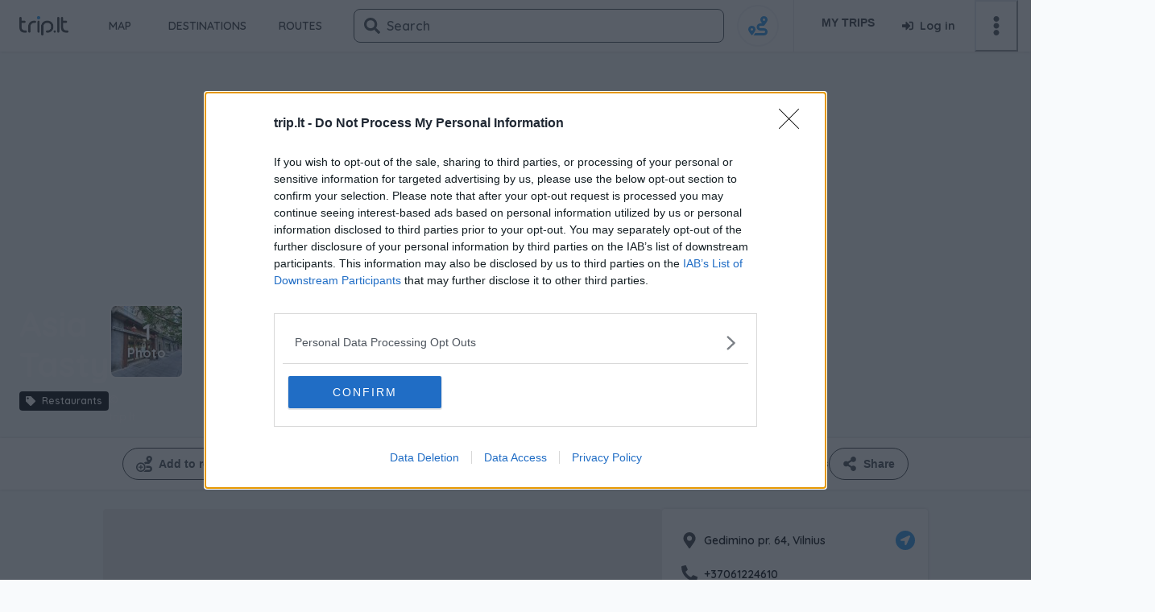

--- FILE ---
content_type: application/javascript; charset=UTF-8
request_url: https://trip.lt/_next/static/chunks/pages/destinations-99d93b6e3cff098b.js
body_size: 6021
content:
(self.webpackChunk_N_E=self.webpackChunk_N_E||[]).push([[2943],{29073:function(e,t,i){(window.__NEXT_P=window.__NEXT_P||[]).push(["/destinations",function(){return i(13206)}])},47469:function(e,t,i){"use strict";i.d(t,{dW:function(){return l.d},RY:function(){return c},yv:function(){return h},iU:function(){return u},FC:function(){return m},Ex:function(){return x},S$:function(){return o},G_:function(){return d},jk:function(){return p},jx:function(){return g}});var n=i(85893),r=i(67294),s=i(204),a=i(18854),l=i(81164);let o=e=>{let{hasSingleDesktopAd:t,index:i}=e;return(0,n.jsxs)(s.k,{justify:"center",gap:"0.25rem",children:[(0,n.jsx)(a.Z,{w:t?"auto":"18.75rem",children:(0,n.jsx)(l.d,{adSlot:"trip_300x250_".concat("0".concat(t?i+1:2*i+1).slice(-2)),style:{display:"block",width:"300px",height:"250px"},isDesktopOnly:!0})}),!t&&(0,n.jsx)(a.Z,{w:"18.75rem",children:(0,n.jsx)(l.d,{adSlot:"trip_300x250_".concat("0".concat(2*i+2).slice(-2)),style:{display:"block",width:"300px",height:"250px"},isDesktopOnly:!0})})]})},d=e=>{let{index:t}=e;return(0,n.jsx)(s.k,{justify:"center",gap:"0.25rem",children:(0,n.jsx)(a.Z,{w:"18.75rem",children:(0,n.jsx)(l.d,{adSlot:"trip_mobile_300x250_0".concat(t+1),style:{display:"block",width:"300px",height:"250px"},isMobileOnly:!0})})})},c=e=>{let{index:t}=e,[i,o]=(0,r.useState)();(0,r.useEffect)(()=>{o(Math.random())},[]);let d=i&&i>.5;return(0,n.jsxs)(s.k,{justifyContent:"center",py:"1rem",borderRadius:"0.25rem",bg:"white",boxShadow:"0 0 0.25rem 0 var(--chakra-colors-black-transparent-3)",children:[(0,n.jsx)(a.Z,{display:{base:"none",lg:"block"},children:(0,n.jsx)(l.d,{adSlot:"trip_1000x250_".concat("0".concat(t+1).slice(-2)),style:{display:"block",minWidth:"960px",maxWidth:"1000px",width:"100%",height:"250px"},isDesktopOnly:!0})}),void 0!==i&&(0,n.jsx)(a.Z,{display:{base:"block",lg:"none"},children:(0,n.jsx)(l.d,{adSlot:d?"trip_mobile_300x600_".concat("0".concat(t+1).slice(-2)):"trip_mobile_300x250_".concat("0".concat(t+1).slice(-2)),style:{display:"block",width:"300px",height:d?"600px":"250px"},isMobileOnly:!0})})]})},h=()=>(0,n.jsx)("div",{children:(0,n.jsx)(l.d,{adSlot:"trip_300x250_06",style:{display:"block",width:"300px",height:"250px"},isDesktopOnly:!0})}),u=()=>(0,n.jsx)("div",{children:(0,n.jsx)(l.d,{adSlot:"trip_300x250_06",style:{display:"block",width:"300px",height:"250px"},isDesktopOnly:!0})}),m=()=>(0,n.jsx)(s.k,{justifyContent:"center",py:"1rem",borderRadius:"0.25rem",bg:"white",boxShadow:"0 0 0.25rem 0 var(--chakra-colors-black-transparent-3)",children:(0,n.jsx)(l.d,{adSlot:"trip_300x600_01",style:{display:"block",width:"300px",height:"600px"},isDesktopOnly:!0})}),x=()=>{let[e,t]=(0,r.useState)();(0,r.useEffect)(()=>{t(Math.random())},[]);let i=e&&e>.5;return(0,n.jsx)(s.k,{justifyContent:"center",children:void 0!==e&&(0,n.jsx)(l.d,{adSlot:i?"trip_mobile_300x600_01":"trip_mobile_300x250_01",style:{display:"block",width:"300px",height:i?"600px":"250px"},isMobileOnly:!0})})},p=()=>(0,n.jsx)(s.k,{justifyContent:"center",py:"1rem",bg:"white",borderRadius:"0.25rem",boxShadow:"0 0 0.25rem 0 var(--chakra-colors-black-transparent-3)",children:(0,n.jsx)(l.d,{adSlot:"trip_300x600_02",style:{display:"block",width:"300px",height:"600px"},isDesktopOnly:!0})}),g=()=>(0,n.jsx)(s.k,{justifyContent:"center",children:(0,n.jsx)(l.d,{adSlot:"trip_mobile_300x250_01",style:{display:"block",width:"300px",height:"250px"},isMobileOnly:!0})})},13040:function(e,t,i){"use strict";i.d(t,{I2:function(){return m},z5:function(){return j}});var n=i(85893);i(67294);var r=i(82504),s=i(16393),a=i(204),l=i(41664),o=i.n(l),d=i(18854),c=i(35038),h=i(39068),u=i(90977);let m=e=>{let{size:t,item:i}=e,l="large"===t?508:336,m="large"===t?282:190,x=i.photo?(0,n.jsx)(h.Pz,{photoGuid:i.photo,width:l,height:m,crop:!0,style:{objectFit:"cover"},alt:i.name}):(0,n.jsx)(h.LD,{width:l,height:m}),p="/destination/".concat(i.slug);return(0,n.jsx)(o(),{href:p,passHref:!0,legacyBehavior:!0,children:(0,n.jsx)(r.m.a,{display:"block",position:"relative",borderRadius:"0.5rem",overflow:"hidden",role:"group",bg:"dark-grey-1",boxShadow:"0 0 0.25rem var(--chakra-colors-black-transparent-1)","aria-label":i.name,children:(0,n.jsx)(s.o,{maxW:{base:"initial",lg:"".concat(l,"px")},ratio:{base:("large"===t?343:167)/("large"===t?112:96),lg:l/m},children:(0,n.jsxs)(d.Z,{position:"relative",children:[(0,n.jsx)(d.Z,{position:"absolute",inset:"0",filter:"brightness(90%)",sx:{_groupHover:{filter:"brightness(80%)"}},children:x}),(0,n.jsxs)(a.k,{alignItems:"center",position:"absolute",top:{base:"0.25rem",lg:"0.5rem"},left:{base:"0.25rem",lg:"0.5rem"},children:[!!i.rating&&(0,n.jsx)(d.Z,{mr:"0.5rem",children:(0,n.jsx)(u.iG,{rating:i.rating,size:{base:"xs",lg:"md"}})}),!!i.reviewsCount&&(0,n.jsx)(d.Z,{children:(0,n.jsx)(c._,{type:"reviews",count:i.reviewsCount,size:{base:"xs",lg:"md"}})})]}),(0,n.jsx)(a.k,{alignItems:"center",justifyContent:"center",color:"white",fontSize:{base:"large"===t?"1rem":"0.75rem",lg:"large"===t?"1.875rem":"1.5rem"},fontWeight:"700",position:"absolute",inset:"0",margin:"auto",textAlign:"center",lineHeight:{base:"1.2",lg:"1.5"},children:i.name}),(0,n.jsx)(a.k,{justifyContent:"center",position:"absolute",bottom:{base:"0.25rem",lg:"0.75rem"},left:"0",right:"0",children:(0,n.jsx)(c._,{type:"places",count:i.placesCount,size:"sm",withTitle:!0})})]})})})})};var x=i(8772),p=i(15323),g=i(55420),b=i(44992);let j=e=>{let{list:t}=e,{t:i}=(0,x.$G)();return(0,n.jsx)(d.Z,{pt:"3rem",pb:"2rem",children:(0,n.jsxs)(g.W,{children:[(0,n.jsxs)(d.Z,{position:"relative",mb:"1.5rem",children:[(0,n.jsx)(d.Z,{color:"dark-grey-3",fontSize:"1.75rem",fontWeight:"700",textAlign:"center",children:i("landing.destinations.title")}),(0,n.jsx)(a.k,{alignItems:"center",position:"absolute",right:"0",top:"0",bottom:"0",margin:"auto",children:(0,n.jsx)(o(),{href:"/destinations",passHref:!0,legacyBehavior:!0,children:(0,n.jsxs)(r.m.a,{display:"flex",alignItems:"center",fontWeight:"500",children:[(0,n.jsx)(r.m.span,{children:i("landing.destinations.more")}),(0,n.jsx)(b.J,{size:"0.5rem",ml:"0.25rem",name:"004-arrow-right"})]})})})]}),(0,n.jsx)(d.Z,{children:(0,n.jsx)(p.X,{items:t.areas,card:m})})]})})};i(52602)},13206:function(e,t,i){"use strict";i.r(t),i.d(t,{__N_SSP:function(){return ec},default:function(){return eh}});var n,r,s=i(85893),a=i(67294),l=i(8772),o=i(4544),d=i(28593),c=i(87455),h=i(204),u=i(41664),m=i.n(u),x=i(69609),p=i(15323),g=i(55420),b=i(18854),j=i(44992),y=i(24866),f=i(47469),v=i(13040),k=i(3975),w=i(29010);(n=r||(r={})).POPULAR="popular",n.ABC="abc";var C=i(10365),S=i(52602);let _=async(e,t,i)=>(0,S.WY)({url:"/area/regions",method:"GET",query:e,signal:t,cookie:i}),I=async(e,t,i)=>(0,S.WY)({url:"/area/area-types",method:"GET",query:e,signal:t,cookie:i}),z=async(e,t,i)=>(0,S.WY)({url:"/area/list",method:"GET",query:e,signal:t,cookie:i}),Z=e=>{let t=(0,C.ZK)(),{data:i,isLoading:n,isValidating:r}=(0,S.QT)(["area-types",t],e=>I({lang:t},e),{fallbackData:e?(0,S.rO)(e):void 0,revalidateOnFocus:!1,revalidateOnMount:!e,keepPreviousData:!1});return{isLoading:n,isValidating:r,areaTypes:i}},O=e=>{let t=(0,C.ZK)(),{data:i,isLoading:n,isValidating:r}=(0,S.QT)(["area-regions",t],e=>_({lang:t},e),{fallbackData:e?(0,S.rO)(e):void 0,revalidateOnFocus:!1,revalidateOnMount:!e,keepPreviousData:!1});return{isLoading:n,isValidating:r,regions:i}},T=(e,t)=>null==t?void 0:t.find(t=>t.slug===e),A=(e,t)=>{if("string"!=typeof e)return[];let i=null==e?void 0:e.split(","),n=null==i?void 0:i.reduce((e,i)=>{let n=null==t?void 0:t.find(e=>e.areaTypeId===parseInt(i,10));return n&&e.push(n.areaTypeId),e},[]);return n},R=e=>e&&[r.ABC,r.POPULAR].includes(e)?e:r.POPULAR,P=e=>(0,w.jo)({parse:t=>T(t,e)||null,serialize:e=>(null==e?void 0:e.slug)||""}),W=e=>(0,w.jo)({parse:t=>A(t,e)||[],serialize:e=>e.join(",")||""}).withDefault([]),D=()=>(0,w.jo)({parse:e=>R(e)||null,serialize:e=>e}).withDefault(r.POPULAR),L={regions:[],areaTypes:[],selectedRegion:null,setSelectedRegion:()=>void 0,destinationsSort:r.POPULAR,changeDestinationsSort:()=>void 0,selectedAreaTypeIds:[],changeSelectedAreaTypeIds:()=>void 0},E=(0,a.createContext)(L),B=e=>{let{initialRegions:t,initialAreaTypes:i,children:n}=e,{regions:l}=O(t),{areaTypes:o}=Z(i),[d,c]=(0,w.v1)("r",P(l)),[h,u]=(0,w.v1)("at",W(o)),[m,x]=(0,w.v1)("s",D()),p=(0,a.useCallback)(e=>{u(e.length>0?e:null)},[u]),g=(0,a.useCallback)(e=>{x(e!==r.POPULAR?e:null)},[x]),b=(0,a.useMemo)(()=>({regions:l||[],areaTypes:o||[],selectedRegion:d,setSelectedRegion:c,destinationsSort:m,changeDestinationsSort:g,selectedAreaTypeIds:h,changeSelectedAreaTypeIds:p}),[o,m,l,h,d,g,p,c]);return(0,s.jsx)(E.Provider,{value:b,children:n})},G=()=>{let e=(0,a.useContext)(E);if(!e)throw Error("useDestinationsPageContext must be used within DestinationsPageContextProvider");return e},H=e=>{let{areaTypeCounts:t,isLoading:i}=e,{areaTypes:n,selectedAreaTypeIds:r,changeSelectedAreaTypeIds:a}=G(),l=e=>{let t=r.includes(e)?r.filter(t=>t!==e):[...r,e];a(t)};return(0,s.jsx)(k.B,{isLoading:i,items:n.map(e=>({key:"area-type-".concat(e.areaTypeId),title:e.name,count:null==t?void 0:t[e.areaTypeId],isActive:r.includes(e.areaTypeId),onSelectClick:()=>l(e.areaTypeId)}))})};var M=i(1913),$=i(35038),J=i(34949),U=i(94966),F=i(59802);let N=e=>{let{isOpen:t,onClose:i,areaTypeCounts:n}=e,{t:r}=(0,l.$G)(),{areaTypes:a,selectedAreaTypeIds:o,changeSelectedAreaTypeIds:d}=G(),c=e=>{let t=o.includes(e)?o.filter(t=>t!==e):[...o,e];d(t)},u=o.length>0?"white":"main-blue",m=o.length>0?"light-grey-2":"main-blue",x=o.length>0?"main-blue":"white";return(0,s.jsx)(U.G,{isOpen:t,onCloseClick:i,children:(0,s.jsxs)(b.Z,{children:[(0,s.jsx)(b.Z,{px:"0.5rem",py:"0.5rem",borderBottom:"1px solid",borderBottomColor:"light-grey-2",flexShrink:"0",children:(0,s.jsxs)(h.k,{role:"button",alignItems:"center",justifyContent:"center",position:"relative",height:"2.5rem",borderRadius:"0.25rem",fontSize:"0.75rem",fontWeight:"600",boxShadow:"0 0 0.25rem var(--chakra-colors-black-transparent-1)",bg:u,color:x,sx:{_hover:{bg:m}},onClick:()=>{d([])},children:[(0,s.jsx)(j.J,{size:"1.125rem",name:"071-filter",position:"absolute",left:"0.625rem"}),(0,s.jsx)(b.Z,{children:r("destinations.all-destinations")})]})}),(0,s.jsx)(h.k,{direction:"column",gap:"0.5rem",px:"0.5rem",py:"0.5rem",children:a.map(e=>(0,s.jsx)(F.t,{title:e.name,count:null==n?void 0:n[e.areaTypeId],isActive:o.includes(e.areaTypeId),onSelectClick:()=>c(e.areaTypeId)},"area-type-".concat(e.areaTypeId)))})]})})},K=e=>{let{isLoading:t,totalCount:i,areaTypeCounts:n}=e,{t:o}=(0,l.$G)(),{destinationsSort:d,changeDestinationsSort:c,selectedAreaTypeIds:u}=G(),[m,x]=(0,a.useState)(!1),p=[{label:o("sort.popular"),value:r.POPULAR},{label:o("sort.abc"),value:r.ABC}];return(0,s.jsxs)(h.k,{justifyContent:"space-between",alignItems:"center",mt:{base:"0",lg:"1.5rem"},mb:{base:"1rem",lg:"1.5rem"},h:{base:"3rem",lg:"auto"},pl:{base:"1rem",lg:"0"},pr:{base:"0.5rem",lg:"0"},bg:{base:"white",lg:"transparent"},children:[(0,s.jsx)(b.Z,{w:"5rem",flexShrink:"0",children:t?(0,s.jsx)(y.$,{size:"sm",color:"dark-grey-3"}):(0,s.jsx)($._,{type:"destinations",count:i,variant:"darkGrey",size:{base:"sm",lg:"md"}})}),(0,s.jsx)(h.k,{justifyContent:"center",flex:"1",children:(0,s.jsx)(J.g,{variant:{base:"grey",lg:"white"},options:p,value:d,onChange:e=>{c(e)},minWidth:{base:"initial",lg:"13.75rem"},maxWidth:"13.75rem",width:{base:"100%",lg:"auto"}})}),(0,s.jsx)(h.k,{justifyContent:"flex-end",alignItems:"center",w:"5rem",flexShrink:"0",children:(0,s.jsxs)(b.Z,{display:{base:"block",lg:"none"},children:[(0,s.jsx)(M.h,{size:"md",variant:"grey",icon:(0,s.jsx)(j.J,{name:"071-filter"}),label:o("destinations-page.filters"),onClick:()=>x(!0),color:u.length>0?"main-red":"dark-grey-2"}),(0,s.jsx)(N,{isOpen:m,onClose:()=>x(!1),areaTypeCounts:n})]})})]})},Y=e=>{let{isLoading:t,onLoadMore:i}=e,{t:n}=(0,l.$G)();return(0,s.jsx)(h.k,{justifyContent:"center",my:"2rem",children:(0,s.jsx)(x.z,{variant:"white",size:{base:"xxs",lg:"xl"},isRounded:!0,minW:{base:"7.5rem",lg:"9.375rem"},onClick:i,children:t?(0,s.jsx)(y.$,{size:"md"}):n("destinations-page.load-more")})})};var Q=i(82504),X=i(27945),q=i(29342);let V=e=>{let{region:t}=e,{t:i}=(0,l.$G)(),n=(0,X.c)(),r=(0,a.useRef)(null),{description:o,descriptionSource:d,descriptionSourceUrl:c}=t,[u,p]=(0,a.useState)(!0),[g,y]=(0,a.useState)(!1),f=(0,a.useRef)(g);f.current=g;let v="/map?a=".concat(t.slug);return(0,a.useEffect)(()=>{let e=()=>{if(!r.current||f.current)return;let e=r.current.scrollHeight>r.current.clientHeight||!!n&&r.current.childNodes.length>1;p(e)};return e(),window.addEventListener("resize",e),()=>{window.removeEventListener("resize",e)}},[n]),(0,s.jsxs)(b.Z,{color:"dark-grey-3",mb:"2rem",mx:{base:"1rem",lg:"0"},mt:{base:"1rem",lg:"0"},children:[(0,s.jsxs)(h.k,{justifyContent:"space-between",alignItems:"center",children:[(0,s.jsx)(Q.m.h1,{fontSize:{base:"1rem",lg:"2.25rem"},fontWeight:"700",children:t.name}),(0,s.jsx)(b.Z,{display:{base:"none",lg:"block"},children:(0,s.jsx)(m(),{href:v,passHref:!0,legacyBehavior:!0,children:(0,s.jsx)(x.z,{as:"a",variant:"blue",isRounded:!0,leftIcon:(0,s.jsx)(j.J,{name:"026-map"}),children:i("destinations-page.view-map")})})})]}),o&&(0,s.jsxs)(b.Z,{mt:{base:"0.5rem",lg:"1.75rem"},children:[(0,s.jsx)(b.Z,{ref:r,fontSize:{base:"0.75rem",lg:"0.9375rem"},lineHeight:"1.4",fontWeight:"500",onClick:()=>{u&&!g&&y(!0)},sx:{...g?void 0:{"@media screen and (max-width: calc(64em - 1px))":{visibility:void 0===n?"hidden":"visible",WebkitLineClamp:"5",WebkitBoxOrient:"vertical",display:"-webkit-box",overflow:"hidden",...n?{"& > *":{display:"none","&:first-child":{WebkitLineClamp:"5",WebkitBoxOrient:"vertical",display:"-webkit-box",overflow:"hidden"}}}:void 0}}},dangerouslySetInnerHTML:{__html:o}}),(0,s.jsxs)(h.k,{alignItems:"center",justifyContent:"space-between",direction:{base:"row-reverse",lg:"row"},gap:"1rem",children:[(0,s.jsx)(b.Z,{mt:"0.5rem",display:{base:"block",lg:"none"},children:u&&(0,s.jsx)(x.z,{size:"xxs",variant:"linkBlue",rightIcon:(0,s.jsx)(j.J,{size:"0.5rem",name:g?"101-arrow-up":"102-arrow-down"}),fontSize:{base:"0.625rem",lg:"0.75rem"},onClick:()=>y(!g),children:i(g?"place-page.description.collapse":"place-page.description.expand")})}),!!d&&(0,s.jsxs)(h.k,{...!!c&&{as:"a",href:(0,q.s)(c),target:"_blank",rel:"nofollow"},alignItems:"center",gap:"0.5rem",fontSize:"0.75rem",color:"dark-grey-2",mt:"0.5rem",display:{base:g||!u?"flex":"none",lg:"flex"},children:[(0,s.jsxs)("span",{children:["\xa9 ",d]}),!!c&&(0,s.jsx)(j.J,{name:"106-ext-link-outl"})]})]})]})]})},ee=e=>{let{initialDestinations:t,sort:i,areaTypeIds:n,parentAreaId:r}=e,s=(0,C.ZK)(),[l,o]=(0,a.useState)(0),[d,c]=(0,a.useState)(!1),h=String(n),u="".concat(i).concat(h).concat(r).concat(s),[m,x]=(0,a.useState)(u),[p,g]=(0,a.useState)(r);m!==u&&(x(u),o(0),g(r),c(r!==p));let[b,j]=(0,a.useState)(!1),{data:y,isLoading:f,mutate:v}=(0,S.QT)(["destinations",i,h,r||"",s],e=>z({from:0,limit:20,sort:i,areaTypeIds:n,parentAreaId:r,lang:s},e),{fallbackData:t?(0,S.rO)(t):void 0,revalidateOnFocus:!1,revalidateOnMount:!t}),k=(0,a.useCallback)(async()=>{c(!1),j(!0);try{let e=await z({from:20+18*l,limit:18,sort:i,areaTypeIds:n,parentAreaId:r,lang:s}),t=null==e?void 0:e.data;await v((0,S.rO)({...y,...t,areas:[...(null==y?void 0:y.areas)||[],...t.areas]}),{revalidate:!1}),o(l+1)}catch(e){console.error(e)}finally{j(!1)}},[n,y,s,l,v,r,i]);return{destinations:y,isLoading:f,isCountsLoading:!!d&&f,isLoadMoreLoading:b,loadMoreDestinations:k}},et=[8,26],ei=e=>{let{initialDestinations:t}=e,{t:i}=(0,l.$G)(),{destinationsSort:n,selectedAreaTypeIds:r,selectedRegion:a}=G(),{destinations:o,isLoading:d,isCountsLoading:c,isLoadMoreLoading:u,loadMoreDestinations:k}=ee({initialDestinations:t,sort:n,areaTypeIds:r,parentAreaId:null==a?void 0:a.areaId}),w=null==o?void 0:o.countByAreaType,C=a?"/map?a=".concat(a.slug):void 0;return(0,s.jsx)(g.W,{children:(0,s.jsxs)(h.k,{direction:"column",mt:{base:"0",lg:"1.5rem"},mb:{base:"1.5rem",lg:"6rem"},minH:"21.75rem",children:[a&&(0,s.jsx)(V,{region:a}),(0,s.jsx)(b.Z,{display:{base:"none",lg:"block"},order:{base:0,lg:"initial"},children:(0,s.jsx)(H,{areaTypeCounts:w,isLoading:c})}),(0,s.jsx)(b.Z,{order:{base:-1,lg:"initial"},children:(0,s.jsx)(K,{totalCount:(null==o?void 0:o.totalCount)||0,isLoading:c,areaTypeCounts:w})}),d?(0,s.jsx)(h.k,{justifyContent:"center",children:(0,s.jsx)(y.$,{size:"md",color:"dark-grey-3"})}):(0,s.jsxs)(s.Fragment,{children:[(0,s.jsxs)(b.Z,{px:{base:"1rem",lg:"0"},children:[(0,s.jsx)(p.X,{items:(null==o?void 0:o.areas)||[],card:v.I2,adIndices:et,AdComponent:f.RY}),o&&o.totalCount>o.areas.length&&(0,s.jsx)(Y,{isLoading:u,onLoadMore:k})]}),C&&(0,s.jsx)(h.k,{display:{base:"flex",lg:"none"},justifyContent:"center",position:"fixed",gap:"1rem",bottom:"4.875rem",left:"0",right:"0",zIndex:"10",pointerEvents:"none",sx:{"> *":{pointerEvents:"auto"}},children:(0,s.jsx)(m(),{href:C,passHref:!0,legacyBehavior:!0,children:(0,s.jsx)(x.z,{as:"a",variant:"blue",size:"md",isRounded:!0,leftIcon:(0,s.jsx)(j.J,{name:"026-map"}),children:i("destinations-page.view-map")})})})]})]})})},en=()=>{let{t:e}=(0,l.$G)();return(0,s.jsx)(c.Rp,{children:t=>(0,s.jsxs)(s.Fragment,{children:[(0,s.jsx)(b.Z,{display:{base:"none",lg:"block"},children:(0,s.jsx)(x.z,{variant:"white",isRounded:!0,leftIcon:(0,s.jsx)(j.J,{size:"1.125rem",name:"040-share"}),onClick:t,children:e("destinations-page.actions.share")})}),(0,s.jsx)(b.Z,{display:{base:"block",lg:"none"},children:(0,s.jsx)(M.h,{size:"md",variant:"whiteWithBorder",isRound:!0,icon:(0,s.jsx)(j.J,{size:"1.125rem",name:"040-share"}),label:e("destinations-page.actions.share"),onClick:t})})]})})},er=()=>(0,s.jsx)(b.Z,{display:{base:"none",lg:"block"},h:{base:"3rem",lg:"4rem"},alignItems:"center",bg:"white",boxShadow:"0 0 0.25rem var(--chakra-colors-black-transparent-1)",children:(0,s.jsx)(g.W,{h:"full",children:(0,s.jsx)(h.k,{alignItems:"center",justifyContent:"flex-end",h:"full",px:{base:"0.5rem",lg:"1.5rem"},children:(0,s.jsx)(en,{})})})});var es=i(65181);let ea=e=>{let{image:t,title:i,icon:n,isActive:r,onSelect:a}=e;return(0,s.jsxs)(b.Z,{flex:"1",h:"full",position:"relative",cursor:"pointer",role:"group",children:[(0,s.jsx)(b.Z,{position:"absolute",inset:"0",bgRepeat:"no-repeat",bgSize:"cover",bgPosition:"center center",bgImage:"url(".concat(t,")"),opacity:r?"1":"0.6",sx:{_groupHover:{opacity:r?"0.95":"0.8"}},onClick:a}),(0,s.jsxs)(h.k,{direction:"column",alignItems:"center",position:"absolute",left:"0",right:"0",bottom:"0",pointerEvents:"none",children:[(0,s.jsx)(b.Z,{children:(0,s.jsx)(j.J,{size:{base:"3rem",lg:"7.5rem"},color:"white",name:n})}),(0,s.jsx)(b.Z,{mt:{base:"0.75rem",lg:"1rem"},mb:{base:"0.5rem",lg:"3rem"},h:{base:"2rem",lg:"auto"},fontSize:{base:"0.75rem",lg:"1.75rem"},fontWeight:"700",color:"white",textAlign:"center",textShadow:"0 0 0.5rem var(--chakra-colors-black-transparent-2)",children:i})]})]})},el=()=>{let{regions:e,selectedRegion:t,setSelectedRegion:i}=G(),n=e.find(e=>382===e.areaId),r=e.find(e=>381===e.areaId),a=e.find(e=>380===e.areaId),l=e.find(e=>384===e.areaId),o=e.find(e=>383===e.areaId),d=e=>{e&&i((null==t?void 0:t.areaId)===e.areaId?null:e)};return(0,s.jsxs)(h.k,{h:{base:"12.5rem",lg:"30rem"},gap:{base:"0.0625rem",lg:"0.125rem"},position:"relative",children:[(0,s.jsx)(ea,{image:"/images/regions/d-a.jpg",title:(null==n?void 0:n.name)||"",icon:"185-highlands",isActive:!t||(null==t?void 0:t.areaId)===382,onSelect:()=>d(n)}),(0,s.jsx)(ea,{image:"/images/regions/d-d.jpg",title:(null==r?void 0:r.name)||"",icon:"186-dzukija",isActive:!t||(null==t?void 0:t.areaId)===381,onSelect:()=>d(r)}),(0,s.jsx)(ea,{image:"/images/regions/d-ml.jpg",title:(null==a?void 0:a.name)||"",icon:"187-lt-minor",isActive:!t||(null==t?void 0:t.areaId)===380,onSelect:()=>d(a)}),(0,s.jsx)(ea,{image:"/images/regions/d-s.jpg",title:(null==l?void 0:l.name)||"",icon:"188-sudovia",isActive:!t||(null==t?void 0:t.areaId)===384,onSelect:()=>d(l)}),(0,s.jsx)(ea,{image:"/images/regions/d-z.jpg",title:(null==o?void 0:o.name)||"",icon:"189-samogitia",isActive:!t||(null==t?void 0:t.areaId)===383,onSelect:()=>d(o)}),(0,s.jsx)(b.Z,{position:"absolute",top:"0.5rem",right:"0.5rem",display:{base:"block",lg:"none"},children:(0,s.jsx)(es.A,{variant:"light"})})]})},eo=e=>{let{initialRegions:t,initialAreaTypes:i,initialDestinations:n}=e;return(0,c.wp)({page:"destinations-page",titleKey:"share.share-title.destinations",utmCampaign:"destinations",emailSubjectKey:"share.share-emails.destinations.subject",emailBodyKey:"share.share-emails.destinations.body"}),(0,s.jsxs)(B,{initialRegions:t,initialAreaTypes:i,children:[(0,s.jsx)(el,{}),(0,s.jsx)(er,{}),(0,s.jsx)(ei,{initialDestinations:n}),(0,s.jsx)(d.p,{}),(0,s.jsx)(o.Q,{})]})};var ed=i(29798),ec=!0,eh=e=>{let{regions:t,areaTypes:i,initialDestinations:n}=e,{t:r}=(0,l.$G)();return(0,s.jsx)(ed.A,{hasHiddenMobileHeader:!0,title:r("title.destinations"),description:r("meta-description.destinations"),children:(0,s.jsx)(eo,{initialRegions:t,initialAreaTypes:i,initialDestinations:n})})}}},function(e){e.O(0,[2366,9798,9774,2888,179],function(){return e(e.s=29073)}),_N_E=e.O()}]);

--- FILE ---
content_type: application/javascript; charset=UTF-8
request_url: https://trip.lt/_next/static/chunks/pages/trip-620cb8d8de56b5d2.js
body_size: 7182
content:
(self.webpackChunk_N_E=self.webpackChunk_N_E||[]).push([[3365],{66231:function(e,t,r){(window.__NEXT_P=window.__NEXT_P||[]).push(["/trip",function(){return r(74879)}])},74879:function(e,t,r){"use strict";r.r(t),r.d(t,{__N_SSP:function(){return ex},default:function(){return ej}});var n=r(85893),i=r(67294),o=r(9008),l=r.n(o),s=r(8772),a=r(29798),u=r(68918),c=r(204),d=r(69609),p=r(18854),h=r(44992),m=r(72046),g=r(24866),v=r(21146),f=r(20719),x=r(10365),j=r(55511),b=r(93126),k=r(64927);class w{urlParams(){let e={};return Object.keys(this).forEach(t=>{if(!Object.hasOwn(this,t))return;let r=this[t];"routePoints"===t?e[t]=this[t].filter(e=>!!e&&!e.isEmpty).map(e=>new k.J(e).urlParams()):Array.isArray(r)?e[t]=r.join(","):null!==r&&"number"==typeof r?e[t]=r:null!==r&&"boolean"==typeof r?e[t]=r:null!=r&&(e[t]=String(r))}),e}constructor(e){Object.assign(this,e)}}var y=r(47041),S=r(11163),O=r(52602),C=r(48658),_=r(33887),T=r(97086);let E=()=>{let{t:e}=(0,s.$G)(),t=(0,T.p)(),r=(0,i.useCallback)(r=>{t({title:(0,n.jsx)(p.Z,{fontWeight:"500",children:e("route.notification.trip-create-error")}),status:"error",duration:3e3,isClosable:!1,position:r})},[t,e]);return{showCreateTripErrorToast:r}},I=(e,t)=>(0,O.WY)({url:"/trip/create",method:"POST",body:e.urlParams(),signal:t}),P=()=>{let{showCreateTripErrorToast:e}=E(),t=(0,S.useRouter)(),{updateUserTripPlaceIds:r,updateUserTripBriefs:n}=(0,C.eC)(),{userInfo:i,setUserInfo:o}=(0,j.kP)(),{isMutating:l,trigger:s,data:a,error:u}=(0,O.Db)("create-trip",(e,t)=>I(t,e)),c=e=>{if(!e)return;let l=e.data;l.isTemp&&(0,y.setCookie)(_.n1,l.info.tripId),null==r||r(),null==n||n(),i&&o({...i,objectCounts:{...i.objectCounts,trips:i.objectCounts.trips+1}}),t.push((0,_.tK)(l))},d=()=>{e()};return{isLoading:l,submitCreateTrip:e=>s(e,{onSuccess:c,onError:d}),createTripResult:a,createTripError:u}},M={transportType:f.r.AUTO,setTransportType:()=>void 0,routePoints:[null,null],setRoutePoint:()=>void 0,removeRoutePoint:()=>void 0,createTrip:()=>void 0,isCreateTripLoading:!1},z=(0,i.createContext)(M),R=e=>{let{children:t}=e,{t:r}=(0,s.$G)(),[o,l]=(0,i.useState)(M.transportType),[a,u]=(0,i.useState)(M.routePoints),[c,d]=(0,i.useState)(r("route.new-route")),p=(0,b.E)(a),h=(0,x.ZK)(),{userInfo:m}=(0,j.kP)(),{isLoading:g,submitCreateTrip:v}=P(),f=(0,i.useCallback)(e=>{let t=e[0],n=e[e.length-1];d(t&&n?"".concat(t.title," - ").concat(n.title):r("route.new-route"))},[r]),k=(0,i.useCallback)((e,t)=>{let r=[...p.current];r[e]=t,u(r),f(r)},[p,f]),y=(0,i.useCallback)(e=>{let t=[...p.current];t.splice(e,1),u(t),f(t)},[p,f]),S=(0,i.useCallback)(()=>{let e=a.filter(e=>!!e),t=new w({routePoints:e,transportType:o,title:c,isTemp:!m,lang:h});v(t)},[h,a,v,c,o,m]),O=(0,i.useMemo)(()=>({title:c,transportType:o,setTransportType:l,routePoints:a,setRoutePoint:k,removeRoutePoint:y,createTrip:S,isCreateTripLoading:g}),[c,o,a,k,y,S,g]);return(0,n.jsx)(z.Provider,{value:O,children:t})},U=()=>{let e=(0,i.useContext)(z);if(!e)throw Error("useNewRouteContext must be used within NewRouteContextProvider");return e},Z=()=>{let{t:e}=(0,s.$G)();return(0,n.jsx)(p.Z,{flex:"1",py:"1rem",bgImage:"/images/emptyroutelist@1.png",bgPos:"left bottom",bgRepeat:"no-repeat",sx:{"@media screen and (max-height: 45rem)":{bgImage:"none"}},children:(0,n.jsx)(p.Z,{color:"dark-grey-2",fontWeight:"500",textAlign:"center",w:{base:"15rem",lg:"17rem"},mx:"auto",children:e("route.route-create-note")})})};var L=r(1913);let F=()=>{let{t:e}=(0,s.$G)(),{transportType:t,setTransportType:r}=U();return(0,n.jsxs)(c.k,{px:"0.75rem",h:"2.5rem",alignItems:"center",bg:"light-grey-1",borderTop:"1px solid",borderBottom:"1px solid",borderTopColor:"light-grey-3",borderBottomColor:"light-grey-3",children:[(0,n.jsx)(p.Z,{fontSize:"0.75rem",color:"dark-grey-2",mr:"3.125rem",children:e("route.route-mode.how-you-travel")}),(0,n.jsxs)(c.k,{alignItems:"center",gap:"0.75rem",children:[(0,n.jsx)(L.h,{variant:t===f.r.AUTO?"greyWhite":"iconOnly",size:"sm",isRound:!0,icon:(0,n.jsx)(h.J,{size:"1.25rem",name:"044-auto"}),label:e("route.route-mode.mode-auto"),onClick:()=>r(f.r.AUTO)}),(0,n.jsx)(L.h,{variant:t===f.r.BIKE?"greyWhite":"iconOnly",size:"sm",isRound:!0,icon:(0,n.jsx)(h.J,{size:"1.25rem",name:"045-bike"}),label:e("route.route-mode.mode-bike"),onClick:()=>r(f.r.BIKE)}),(0,n.jsx)(L.h,{variant:t===f.r.WALK?"greyWhite":"iconOnly",size:"sm",isRound:!0,icon:(0,n.jsx)(h.J,{size:"1.25rem",name:"046-walk"}),label:e("route.route-mode.mode-walk"),onClick:()=>r(f.r.WALK)})]})]})};var B=r(81215);let D=e=>{let{routePoint:t,isLineHidden:r,isFirst:i,isLast:o,placeholder:l,onOpenInput:s}=e,a=()=>{s()},u=t&&(0,B.$)(t.address,t.city,t.municipality),d=[null==t?void 0:t.title,null==t?void 0:t.tag,null==t?void 0:t.address].filter(Boolean).join(" • ");return(0,n.jsxs)(c.k,{position:"relative",children:[(0,n.jsxs)(c.k,{alignSelf:"stretch",alignItems:"center",px:"0.75rem",flexShrink:"0",position:"relative",children:[!r&&!(i&&o)&&(0,n.jsx)(p.Z,{position:"absolute",left:"0",right:"0",top:i?"auto":"0",bottom:o?"auto":"0",margin:"auto",h:i||o?"50%":"full",w:"2px",bgImage:"/images/route-point-line.svg",bgPosition:"center center",bgRepeat:"repeat-y"}),(0,n.jsx)(h.J,{size:"0.875rem",color:t?"main-blue":"dark-grey-1",bg:"white",position:"relative",name:"151-circle-hole"})]}),(0,n.jsx)(p.Z,{flex:"1",borderTop:i?"none":"1px solid",borderColor:"light-grey-3",h:"full",children:t?(0,n.jsxs)(c.k,{alignItems:"center",h:"3rem",px:"0",fontSize:"1rem",gap:"0.25rem",cursor:"pointer",whiteSpace:"nowrap",overflow:"hidden",title:d,onClick:a,children:[(0,n.jsx)(p.Z,{fontWeight:"600",color:"black",whiteSpace:"nowrap",children:t.title}),t.tag&&(0,n.jsx)(p.Z,{fontSize:"0.875rem",color:"dark-grey-1",whiteSpace:"nowrap",children:t.tag}),t.tag&&u&&(0,n.jsx)(p.Z,{fontSize:"0.875rem",color:"dark-grey-1",whiteSpace:"nowrap",children:"•"}),u&&(0,n.jsx)(p.Z,{fontSize:"0.875rem",color:"dark-grey-1",whiteSpace:"nowrap",children:u})]}):(0,n.jsx)(c.k,{alignItems:"center",h:"3rem",px:"0",fontSize:"1rem",color:"dark-grey-1",fontWeight:"400",cursor:"pointer",onClick:a,children:l})})]})},A=e=>{let{activeSearchIndex:t,onOpenInput:r}=e,{t:i}=(0,s.$G)(),{routePoints:o,setRoutePoint:l}=U(),a=o.filter(Boolean).length>0;return(0,n.jsxs)(c.k,{bg:"white",children:[(0,n.jsx)(p.Z,{flex:"1",overflow:"hidden",children:o.map((e,l)=>(0,n.jsx)(D,{routePoint:e,isFirst:0===l,isLast:l===o.length-1||void 0!==t&&l===t-1,isLineHidden:void 0!==t&&t===l,placeholder:0===l&&i("route.route-point.point-start")||l===o.length-1&&i("route.route-point.point-end")||i("route.route-point.point-middle"),onOpenInput:()=>r(l)},"routepoint-".concat(l)))}),(0,n.jsxs)(c.k,{direction:"column",justifyContent:"space-between",px:"0.5rem",py:"0.625rem",children:[(0,n.jsx)(L.h,{isDisabled:!a,variant:"iconOnly",size:"sm",icon:(0,n.jsx)(h.J,{size:"1rem",name:"160-round-trip"}),label:i("route.route-menu-options.make-round"),onClick:()=>{if(o.length>2)return;let e=o[0],t=o[o.length-1];e&&t?l(o.length,e):e?l(o.length-1,e):t&&l(0,t)}}),(0,n.jsx)(L.h,{isDisabled:!a,variant:"iconOnly",size:"sm",icon:(0,n.jsx)(h.J,{size:"1rem",name:"155-change-seq"}),label:i("route.route-menu-options.reverse"),onClick:()=>{let e=o[0],t=o[o.length-1];e&&t?(l(0,t),l(o.length-1,e)):e?(l(0,null),l(o.length-1,e)):t&&(l(0,t),l(o.length-1,null))}})]})]})},$=()=>{let{t:e}=(0,s.$G)(),{routePoints:t,createTrip:r}=U(),i=t.filter(Boolean).length>0;return(0,n.jsx)(c.k,{justifyContent:"center",mt:"1rem",children:(0,n.jsx)(d.z,{variant:"blue",isRounded:!0,isDisabled:!i,onClick:()=>{r()},children:e("route.create-route")})})},J=()=>{let[e,t]=(0,i.useState)(),{routePoints:r,setRoutePoint:o,isCreateTripLoading:l}=U(),s=r.length,a=void 0!==e;return l?(0,n.jsx)(c.k,{flex:"1",alignItems:"center",justifyContent:"center",children:(0,n.jsx)(g.$,{size:"lg"})}):(0,n.jsxs)(c.k,{direction:"column",flex:"1",position:"relative",children:[(0,n.jsx)(A,{activeSearchIndex:e,onOpenInput:e=>{t(e)}}),a?(0,n.jsx)(p.Z,{position:"absolute",left:"0",right:"0",top:"calc(".concat(3*e,"rem + ").concat(e+1,"px)"),bottom:"0",children:(0,n.jsx)(v.m,{onSuggestionSelect:r=>{void 0!==e&&(o(e,r),t(void 0))},onClose:()=>t(void 0),isFirst:0===e,isLast:e===s-1})}):(0,n.jsxs)(n.Fragment,{children:[(0,n.jsx)(F,{}),(0,n.jsx)($,{}),(0,n.jsx)(Z,{})]})]})};var N=r(25675),W=r.n(N),G=r(39068),K=r(82147);let q=()=>{var e;let{t}=(0,s.$G)(),{userInfo:r}=(0,j.kP)(),{title:i}=U(),{getUserPhotoUrl:o}=(0,G.ze)(),l=(null==r?void 0:null===(e=r.profile)||void 0===e?void 0:e.photoUrl)?o(r.profile.photoUrl,100,100,!0):K.Z;return(0,n.jsxs)(p.Z,{height:"9rem",position:"relative",display:{base:"none",lg:"block"},children:[(0,n.jsx)(p.Z,{bgImage:"/images/placeholders/newtrip_desktop_380x144@1.jpg",bgPos:"center center",bgSize:"cover",bgRepeat:"no-repeat",position:"absolute",top:"0",bottom:"0",left:"0",right:"0"}),(0,n.jsxs)(c.k,{direction:"column",justifyContent:"flex-start",alignItems:"center",position:"absolute",top:"1rem",left:"0",right:"0",bottom:"0",children:[(0,n.jsx)(p.Z,{w:"2.5rem",h:"2.5rem",borderRadius:"100%",overflow:"hidden",position:"relative",boxShadow:"0 0 0.25rem var(--chakra-colors-black-transparent-1)",flexShrink:"0",children:(0,n.jsx)(W(),{src:l,alt:"",style:{objectFit:"cover",objectPosition:"center"},fill:!0,unoptimized:!0})}),(0,n.jsx)(p.Z,{mt:"0.5rem",color:"white",fontSize:"1.25rem",fontWeight:"700",textAlign:"center",textShadow:"0 0 0.5rem var(--chakra-colors-black-transparent-2)",lineHeight:"1.2",children:i||t("route.new-route")})]})]})},H=()=>{let{t:e}=(0,s.$G)();return(0,n.jsx)(m.J,{children:(0,n.jsxs)(c.k,{direction:"column",h:"full",children:[(0,n.jsxs)(c.k,{h:"3rem",flexShrink:"0",display:{base:"none",lg:"flex"},children:[(0,n.jsx)(p.Z,{flex:"1",children:(0,n.jsx)(d.z,{size:"full",variant:"blue",borderRadius:"0",leftIcon:(0,n.jsx)(h.J,{name:"027-route"}),children:e("route-panel.route-tab")})}),(0,n.jsx)(p.Z,{flex:"1",children:(0,n.jsx)(d.z,{isDisabled:!0,size:"full",variant:"whiteNoBorder",borderRadius:"0",leftIcon:(0,n.jsx)(h.J,{name:"026-map"}),children:e("route-panel.map-tab")})})]}),(0,n.jsx)(q,{}),(0,n.jsx)(J,{})]})})};var X=r(4544),Q=r(41170),Y=r(33403);let V="TRIP_NEW_ROUTE_POINTS_SEARCH_SOURCE",ee=()=>{let[e,t]=(0,i.useState)([]),{newRouteMap:r}=(0,Y.Sx)(),n=null==r?void 0:r.getMap(),{routePoints:o}=U(),[l,s]=(0,i.useState)([]);return l!==o&&(s(o),(()=>{let e=o.map(e=>null==e?void 0:e.placeId).filter(e=>!!e),r=o.map(e=>null==e?void 0:e.placeBasemapId).filter(e=>!!e),i=["all",["in","place_id",...e]],l=null==n?void 0:n.querySourceFeatures(Q.Cg,{sourceLayer:Q.kX,filter:i}),s=["all",["in","place_basemap_id",...r]],a=null==n?void 0:n.querySourceFeatures(Q.Cg,{sourceLayer:Q.kX,filter:s}),u=o.filter(e=>!!e).map((e,t)=>{let r=e.placeId?null==l?void 0:l.find(t=>{var r;return(null===(r=t.properties)||void 0===r?void 0:r.place_id)===e.placeId}):null,n=e.placeBasemapId?null==a?void 0:a.find(t=>{var r;return(null===(r=t.properties)||void 0===r?void 0:r.place_basemap_id)===e.placeBasemapId}):null,i=(null==r?void 0:r.geometry)||(null==n?void 0:n.geometry)||e.point,o={type:"Feature",properties:{...r?r.properties:{},...n?n.properties:{},id:"routepoint-search-".concat(t),name_lt:e.title,name_en:e.title,name_de:e.title,name_pl:e.title,name_ru:e.title,search_route_point_index:t,x:i.coordinates[0],y:i.coordinates[1]},geometry:i};return o});t(u||[])})()),e},et={},er={"circle-radius":16,"circle-color":"#FFFFFF","circle-opacity":0},en=()=>{let e=ee();return(0,n.jsx)(Y.Hw,{id:V,type:"geojson",data:{type:"FeatureCollection",features:e},children:(0,n.jsx)(Y.mh,{id:V,type:"circle",layout:et,paint:er})})},ei=()=>{let{routePoints:e}=U();return(0,n.jsx)(n.Fragment,{children:e.map((t,r)=>(null==t?void 0:t.point)?(0,n.jsx)(Y.Jx,{longitude:t.point.coordinates[0],latitude:t.point.coordinates[1],children:(0,n.jsx)(_._U,{isFirst:0===r,isLast:r===e.length-1,index:r})},"route-point-".concat(r)):null)})};var eo=r(40857),el=r(42615);let es=e=>{let{placeId:t,placeBasemapId:r,point:o,feature:l}=e,{t:a}=(0,s.$G)(),u=(0,x.ZK)(),{routePoints:c,setRoutePoint:d,removeRoutePoint:m}=U(),g=(0,i.useMemo)(()=>c.findIndex(e=>!!e&&(e.placeId&&e.placeId===t||e.placeBasemapId&&e.placeBasemapId===r||e.point&&(0,el.lq)(e.point,o))),[r,t,o,c]),v=()=>{c.length>2?m(g):d(g,null)},f=()=>{let e=(0,_.Tx)({feature:l,point:o,lang:u}),t=!c[0]&&!!c[c.length-1];d(t?0:c.length-1,e)};return(0,n.jsx)(p.Z,{flex:"1",children:(0,n.jsx)(L.h,{size:"full",variant:"white",icon:(0,n.jsx)(h.J,{size:"1.25rem",name:g>-1?"206-route-remove":"205-route-add"}),label:a(g>-1?"map-popup.remove-from-route":"map-popup.add-to-route"),color:"main-blue",borderRadius:"0.25rem",boxShadow:"0 0 0.25rem var(--chakra-colors-black-transparent-1)",onClick:()=>{g>-1?v():f()}})})},ea=e=>{var t,r,i,o;let{point:l,feature:s}=e,a=!!s&&(0,Q.KG)(s),u=!a&&!!s,d=u?null===(t=s.properties)||void 0===t?void 0:t.place_id:void 0,p=u?null===(r=s.properties)||void 0===r?void 0:r.place_basemap_id:void 0,h=(null==s?void 0:null===(i=s.properties)||void 0===i?void 0:i.x)&&(null==s?void 0:null===(o=s.properties)||void 0===o?void 0:o.y)?{type:"Point",coordinates:[s.properties.x,s.properties.y]}:null,m=h||(null==s?void 0:s.geometry)||l;return(0,n.jsx)(c.k,{gap:"0.25rem",mt:"0.25rem",height:"2rem",children:(0,n.jsx)(es,{placeId:d,placeBasemapId:p,point:m,feature:s})})},eu=e=>{let{point:t,feature:r,onMouseEnter:i,isClickPopup:o}=e,l=o&&(0,n.jsx)(ea,{feature:r,point:t});return(0,n.jsx)(eo.X,{point:t,feature:r,onMouseEnter:i,isClickPopup:o,popupActions:l})},ec=e=>{var t;let{clickedFeature:r}=e,n=null==r?void 0:null===(t=r.properties)||void 0===t?void 0:t.place_basemap_id,o=!!n,l=(0,i.useMemo)(()=>{let e=[...Q.JK,o?["in","place_basemap_id",n]:["==","1","0"]];return{[Q.UE]:e}},[n,o]);return l};var ed=r(58450);let ep=e=>{if(!e.length)return null;let t=e.slice();return t.sort((e,t)=>{var r,n,i,o;let l=e.layer&&e.layer.id,s=t.layer&&t.layer.id;if(l&&!s)return -1;if(!l&&s)return 1;let a=null===(r=e.properties)||void 0===r?void 0:r.photo_guid,u=null===(n=t.properties)||void 0===n?void 0:n.photo_guid,c=null===(i=e.properties)||void 0===i?void 0:i.rank,d=null===(o=t.properties)||void 0===o?void 0:o.rank;return a&&u||!a&&!u?c-d:a?-1:u?1:0}),t[0]},eh=(e,t)=>{let r=[V,ed.Uk].filter(t=>!!e.getLayer(t)),n=e.queryRenderedFeatures(t,{layers:r}),i=ep(n);return i},em=()=>{let{newRouteMap:e}=(0,Y.Sx)(),t=null==e?void 0:e.getMap(),r=(0,i.useCallback)(e=>{if(!t)return;let{point:r}=e,n=eh(t,r);t.getCanvas().style.cursor=n?"pointer":""},[t]);(0,i.useEffect)(()=>(null==t||t.on("mousemove",r),()=>{null==t||t.off("mousemove",r)}),[r,t])};var eg=r(13550);let ev=()=>{var e,t,r,n;let[o,l]=(0,i.useState)(null),[s,a]=(0,i.useState)(null),{newRouteMap:u}=(0,Y.Sx)(),c=null==u?void 0:u.getMap(),d=(0,i.useCallback)((0,eg.D)(e=>{if(!c||!e)return;let t=e.geometry;l({mapPoint:t,feature:e})}),[null==s?void 0:null===(t=s.feature)||void 0===t?void 0:null===(e=t.properties)||void 0===e?void 0:e.id,c]),p=(0,i.useCallback)(e=>{var t,r,n;if(!c){l(null);return}let{point:i}=e,o=eh(c,i);if(!o||(null==s?void 0:null===(r=s.feature)||void 0===r?void 0:null===(t=r.properties)||void 0===t?void 0:t.id)===(null===(n=o.properties)||void 0===n?void 0:n.id)){l(null),d(null);return}d(o)},[null==s?void 0:null===(n=s.feature)||void 0===n?void 0:null===(r=n.properties)||void 0===r?void 0:r.id,d,c]),h=(0,i.useCallback)(e=>{if(!c){a(null);return}let{point:t,lngLat:r}=e,n=eh(c,t);if(!n&&s){a(null),l(null);return}if(!n){let e={type:"Point",coordinates:[r.lng,r.lat]};a({mapPoint:e}),l(null);return}let i=n.geometry;a({mapPoint:i,feature:n}),l(null)},[s,c]);(0,i.useEffect)(()=>(null==c||c.on("mousemove",p),()=>{null==c||c.off("mousemove",p)}),[p,c]),(0,i.useEffect)(()=>(null==c||c.on("click",h),()=>{null==c||c.off("click",h)}),[h,c]);let m=(0,i.useCallback)(()=>{l(null)},[]),g=(0,i.useCallback)(()=>{a(null)},[]);return{hoverPopup:o,clickPopup:s,clearHoverPopup:m,clearClickPopup:g}},ef=e=>{let{initialMapStyle:t}=e,{mapContainer:r}=(0,u.fx)(),{hoverPopup:o,clickPopup:l,clearHoverPopup:s}=ev(),a=ec({clickedFeature:null==l?void 0:l.feature});em();let d=(0,i.useMemo)(()=>(0,u.YB)({mapContainer:r||void 0}),[r]),h=(0,i.useMemo)(()=>({...a}),[a]);return(0,n.jsxs)(c.k,{height:{base:"calc(100dvh - 6.375rem)",lg:"calc(100dvh - 4rem)"},direction:{base:"column",lg:"row"},position:"relative",zIndex:{base:"50",lg:"40"},children:[(0,n.jsx)(H,{}),(0,n.jsx)(c.k,{direction:"column",flex:"1",display:{base:"none",lg:"flex"},children:(0,n.jsx)(p.Z,{position:"relative",flex:"1",height:"full",children:(0,n.jsxs)(u.B5,{id:"newRouteMap",initialMapStyle:t,filters:h,initialBounds:d||void 0,children:[(0,n.jsx)(en,{}),(0,n.jsx)(ei,{}),(0,n.jsx)(Q.IR,{clickedPoint:l&&!l.feature?l.mapPoint:void 0}),l&&(0,n.jsx)(eu,{point:l.mapPoint,feature:l.feature,onMouseEnter:s,isClickPopup:!0}),o&&(0,n.jsx)(eu,{point:o.mapPoint,feature:o.feature})]})})}),(0,n.jsx)(X.Q,{})]})};var ex=!0,ej=e=>{let{mapStyle:t}=e,{t:r}=(0,s.$G)();return(0,n.jsx)(u.sf,{children:(0,n.jsx)(R,{children:(0,n.jsxs)(a.A,{hasNoFooter:!0,mobileHeaderTitle:r("route.new-route"),title:r("title.trip-new"),description:r("meta-description.trip"),children:[(0,n.jsx)(l(),{children:(0,n.jsx)("meta",{name:"viewport",content:"width=device-width, initial-scale=1.0, interactive-widget=resizes-content, user-scalable=no"})}),(0,n.jsx)(ef,{initialMapStyle:t})]})})})}},45338:function(e,t,r){"use strict";r.d(t,{QS:function(){return u}});var n=r(67294);let i={delta:10,preventScrollOnSwipe:!1,rotationAngle:0,trackMouse:!1,trackTouch:!0,swipeDuration:1/0,touchEventOptions:{passive:!0}},o={first:!0,initial:[0,0],start:0,swiping:!1,xy:[0,0]},l="mousemove",s="mouseup";function a(e,t){if(0===t)return e;let r=Math.PI/180*t,n=e[0]*Math.cos(r)+e[1]*Math.sin(r),i=e[1]*Math.cos(r)-e[0]*Math.sin(r);return[n,i]}function u(e){var t,r,u;let c;let{trackMouse:d}=e,p=n.useRef(Object.assign({},o)),h=n.useRef(Object.assign({},i)),m=n.useRef(Object.assign({},h.current));for(c in m.current=Object.assign({},h.current),h.current=Object.assign(Object.assign({},i),e),i)void 0===h.current[c]&&(h.current[c]=i[c]);let[g,v]=n.useMemo(()=>(function(e,t){let r=t=>{let r="touches"in t;r&&t.touches.length>1||e((e,i)=>{i.trackMouse&&!r&&(document.addEventListener(l,n),document.addEventListener(s,d));let{clientX:u,clientY:c}=r?t.touches[0]:t,p=a([u,c],i.rotationAngle);return i.onTouchStartOrOnMouseDown&&i.onTouchStartOrOnMouseDown({event:t}),Object.assign(Object.assign(Object.assign({},e),o),{initial:p.slice(),xy:p,start:t.timeStamp||0})})},n=t=>{e((e,r)=>{let n="touches"in t;if(n&&t.touches.length>1)return e;if(t.timeStamp-e.start>r.swipeDuration)return e.swiping?Object.assign(Object.assign({},e),{swiping:!1}):e;let{clientX:o,clientY:l}=n?t.touches[0]:t,[s,u]=a([o,l],r.rotationAngle),c=s-e.xy[0],d=u-e.xy[1],p=Math.abs(c),h=Math.abs(d),m=(t.timeStamp||0)-e.start,g=Math.sqrt(p*p+h*h)/(m||1),v=[c/(m||1),d/(m||1)],f=p>h?c>0?"Right":"Left":d>0?"Down":"Up",x="number"==typeof r.delta?r.delta:r.delta[f.toLowerCase()]||i.delta;if(p<x&&h<x&&!e.swiping)return e;let j={absX:p,absY:h,deltaX:c,deltaY:d,dir:f,event:t,first:e.first,initial:e.initial,velocity:g,vxvy:v};j.first&&r.onSwipeStart&&r.onSwipeStart(j),r.onSwiping&&r.onSwiping(j);let b=!1;return(r.onSwiping||r.onSwiped||r[`onSwiped${f}`])&&(b=!0),b&&r.preventScrollOnSwipe&&r.trackTouch&&t.cancelable&&t.preventDefault(),Object.assign(Object.assign({},e),{first:!1,eventData:j,swiping:!0})})},u=t=>{e((e,r)=>{let n;if(e.swiping&&e.eventData){if(t.timeStamp-e.start<r.swipeDuration){n=Object.assign(Object.assign({},e.eventData),{event:t}),r.onSwiped&&r.onSwiped(n);let i=r[`onSwiped${n.dir}`];i&&i(n)}}else r.onTap&&r.onTap({event:t});return r.onTouchEndOrOnMouseUp&&r.onTouchEndOrOnMouseUp({event:t}),Object.assign(Object.assign(Object.assign({},e),o),{eventData:n})})},c=()=>{document.removeEventListener(l,n),document.removeEventListener(s,d)},d=e=>{c(),u(e)},p=(e,t)=>{let o=()=>{};if(e&&e.addEventListener){let l=Object.assign(Object.assign({},i.touchEventOptions),t.touchEventOptions),s=[["touchstart",r,l],["touchmove",n,Object.assign(Object.assign({},l),t.preventScrollOnSwipe?{passive:!1}:{})],["touchend",u,l]];s.forEach(([t,r,n])=>e.addEventListener(t,r,n)),o=()=>s.forEach(([t,r])=>e.removeEventListener(t,r))}return o},h={ref:t=>{null!==t&&e((e,r)=>{if(e.el===t)return e;let n={};return e.el&&e.el!==t&&e.cleanUpTouch&&(e.cleanUpTouch(),n.cleanUpTouch=void 0),r.trackTouch&&t&&(n.cleanUpTouch=p(t,r)),Object.assign(Object.assign(Object.assign({},e),{el:t}),n)})}};return t.trackMouse&&(h.onMouseDown=r),[h,p]})(e=>p.current=e(p.current,h.current),{trackMouse:d}),[d]);return p.current=(t=p.current,r=h.current,u=m.current,r.trackTouch&&t.el?t.cleanUpTouch?r.preventScrollOnSwipe!==u.preventScrollOnSwipe||r.touchEventOptions.passive!==u.touchEventOptions.passive?(t.cleanUpTouch(),Object.assign(Object.assign({},t),{cleanUpTouch:v(t.el,r)})):t:Object.assign(Object.assign({},t),{cleanUpTouch:v(t.el,r)}):(t.cleanUpTouch&&t.cleanUpTouch(),Object.assign(Object.assign({},t),{cleanUpTouch:void 0}))),g}}},function(e){e.O(0,[9798,9774,2888,179],function(){return e(e.s=66231)}),_N_E=e.O()}]);

--- FILE ---
content_type: application/javascript; charset=UTF-8
request_url: https://trip.lt/_next/static/chunks/pages/map-cc39b8e39227793f.js
body_size: 2592
content:
(self.webpackChunk_N_E=self.webpackChunk_N_E||[]).push([[9538],{45078:function(e,t,n){(window.__NEXT_P=window.__NEXT_P||[]).push(["/map",function(){return n(51952)}])},51952:function(e,t,n){"use strict";n.r(t),n.d(t,{__N_SSP:function(){return j},default:function(){return m}});var i=n(85893),s=n(67294),r=n(9008),a=n.n(r),c=n(8772),o=n(20790),u=n(29798),l=n(41170),p=n(33311),d=n(52602),h=n(54724),g=n(68918),f=n(30862);let O=async(e,t)=>(0,d.WY)({url:"/search/find-tag-counts",method:"GET",query:e.urlParams(),signal:t}),v=e=>{let{tagIds:t,cuisineTypeIds:n,accomWaterBodyIds:i,campingWaterBodyIds:r}=e,{debouncedMapBounds:a}=(0,g.fx)(),{pinnedArea:c,nearbyLocation:o,nearbyPlace:u,nearbyTime:p,nearbyDistance:v,nearbyType:b,myMapKind:w}=(0,l.i1)(),j=!!o||!!u,m=(0,s.useMemo)(()=>{if(!a)return;let e=(0,f.d_)(a);if(!e)return;let s=j&&((null==u?void 0:u.point)||o)||void 0,l=j&&(null==u?void 0:u.placeId)||void 0,d="time"===b?p:v,g=j?d:void 0,O=j?b:void 0,m=c?[c.areaId]:void 0,S=w||void 0,T=new h.J({tags:t,cuisineTypes:n,accomWaterBodies:i,campingWaterBodies:r,kind:S,bounds:e,location:s,nearbyPlaceId:l,nearbyType:O,radius:g,areas:m});return T},[i,r,n,a,j,w,v,o,null==u?void 0:u.placeId,null==u?void 0:u.point,p,b,c,t]),S=null==m?void 0:m.urlParams(),{data:T,isLoading:E,isValidating:M}=(0,d.QT)(["tag-counts",JSON.stringify(S)],async e=>m?O(m,e):(0,d.rO)(void 0));return{isLoading:E||M,tagCounts:T}},b=e=>{let{selectedTagIds:t,selectedCuisineTypeIds:n,selectedAccomWaterBodyIds:i,selectedCampingWaterBodyIds:r,setSelectedTagIds:a,setSelectedCuisineTypeIds:c,setSelectedAccomWaterBodyIds:u,setSelectedCampingWaterBodyIds:l}=e,{mapTagIds:p,mapCuisineTypeIds:d,mapAccomWaterBodyIds:h,mapCampingWaterBodyIds:g}=(0,o.bZ)(),f=(0,o.wZ)();(0,s.useEffect)(()=>{f(t,n,i,r)},[i,r,n,t,f]),(0,s.useEffect)(()=>{a(p||[])},[p,a]),(0,s.useEffect)(()=>{c(d||[])},[d,c]),(0,s.useEffect)(()=>{u(h||[])},[h,u]),(0,s.useEffect)(()=>{l(g||[])},[g,l])},w=e=>{let{allTags:t,children:n}=e,r=(0,s.useRef)(t),{selectedTagIds:a,selectedCuisineTypeIds:c,selectedAccomWaterBodyIds:o,selectedCampingWaterBodyIds:u,handleTagSelect:l,handleCuisineTypeSelect:d,handleAccomWaterBodySelect:h,handleCampingWaterBodySelect:g,handleClearAllTags:f,handleClearTagChildren:O,handleClearCuisineTypes:w,handleClearAccomWaterBodies:j,handleClearCampingWaterBodies:m,setSelectedTagIds:S,setSelectedCuisineTypeIds:T,setSelectedAccomWaterBodyIds:E,setSelectedCampingWaterBodyIds:M}=(0,p.lO)(t);b({selectedTagIds:a,selectedCuisineTypeIds:c,selectedAccomWaterBodyIds:o,selectedCampingWaterBodyIds:u,setSelectedTagIds:S,setSelectedCuisineTypeIds:T,setSelectedAccomWaterBodyIds:E,setSelectedCampingWaterBodyIds:M});let{isLoading:y,tagCounts:_}=v({tagIds:a,cuisineTypeIds:c,accomWaterBodyIds:o,campingWaterBodyIds:u}),U={allTags:r.current,isLoading:y,tagCounts:_,selectedTagIds:a,selectedCuisineTypeIds:c,selectedAccomWaterBodyIds:o,selectedCampingWaterBodyIds:u,handleTagSelect:l,handleCuisineTypeSelect:d,handleAccomWaterBodySelect:h,handleCampingWaterBodySelect:g,handleClearAllTags:f,handleClearTagChildren:O,handleClearCuisineTypes:w,handleClearAccomWaterBodies:j,handleClearCampingWaterBodies:m};return(0,i.jsx)(p.tU,{...U,children:n})};var j=!0,m=e=>{let{mapStyle:t,allTags:n,query:s}=e,{t:r}=(0,c.$G)();return(0,i.jsx)(o.IR,{query:s,children:(0,i.jsx)(l.Mb,{children:(0,i.jsx)(w,{allTags:n,children:(0,i.jsxs)(u.A,{hasNoFooter:!0,title:r("title.map"),description:r("meta-description.map"),children:[(0,i.jsx)(a(),{children:(0,i.jsx)("meta",{name:"viewport",content:"width=device-width, initial-scale=1.0, interactive-widget=resizes-content, user-scalable=no"})}),(0,i.jsx)(l.ej,{initialMapStyle:t})]})})})})}},45338:function(e,t,n){"use strict";n.d(t,{QS:function(){return u}});var i=n(67294);let s={delta:10,preventScrollOnSwipe:!1,rotationAngle:0,trackMouse:!1,trackTouch:!0,swipeDuration:1/0,touchEventOptions:{passive:!0}},r={first:!0,initial:[0,0],start:0,swiping:!1,xy:[0,0]},a="mousemove",c="mouseup";function o(e,t){if(0===t)return e;let n=Math.PI/180*t,i=e[0]*Math.cos(n)+e[1]*Math.sin(n),s=e[1]*Math.cos(n)-e[0]*Math.sin(n);return[i,s]}function u(e){var t,n,u;let l;let{trackMouse:p}=e,d=i.useRef(Object.assign({},r)),h=i.useRef(Object.assign({},s)),g=i.useRef(Object.assign({},h.current));for(l in g.current=Object.assign({},h.current),h.current=Object.assign(Object.assign({},s),e),s)void 0===h.current[l]&&(h.current[l]=s[l]);let[f,O]=i.useMemo(()=>(function(e,t){let n=t=>{let n="touches"in t;n&&t.touches.length>1||e((e,s)=>{s.trackMouse&&!n&&(document.addEventListener(a,i),document.addEventListener(c,p));let{clientX:u,clientY:l}=n?t.touches[0]:t,d=o([u,l],s.rotationAngle);return s.onTouchStartOrOnMouseDown&&s.onTouchStartOrOnMouseDown({event:t}),Object.assign(Object.assign(Object.assign({},e),r),{initial:d.slice(),xy:d,start:t.timeStamp||0})})},i=t=>{e((e,n)=>{let i="touches"in t;if(i&&t.touches.length>1)return e;if(t.timeStamp-e.start>n.swipeDuration)return e.swiping?Object.assign(Object.assign({},e),{swiping:!1}):e;let{clientX:r,clientY:a}=i?t.touches[0]:t,[c,u]=o([r,a],n.rotationAngle),l=c-e.xy[0],p=u-e.xy[1],d=Math.abs(l),h=Math.abs(p),g=(t.timeStamp||0)-e.start,f=Math.sqrt(d*d+h*h)/(g||1),O=[l/(g||1),p/(g||1)],v=d>h?l>0?"Right":"Left":p>0?"Down":"Up",b="number"==typeof n.delta?n.delta:n.delta[v.toLowerCase()]||s.delta;if(d<b&&h<b&&!e.swiping)return e;let w={absX:d,absY:h,deltaX:l,deltaY:p,dir:v,event:t,first:e.first,initial:e.initial,velocity:f,vxvy:O};w.first&&n.onSwipeStart&&n.onSwipeStart(w),n.onSwiping&&n.onSwiping(w);let j=!1;return(n.onSwiping||n.onSwiped||n[`onSwiped${v}`])&&(j=!0),j&&n.preventScrollOnSwipe&&n.trackTouch&&t.cancelable&&t.preventDefault(),Object.assign(Object.assign({},e),{first:!1,eventData:w,swiping:!0})})},u=t=>{e((e,n)=>{let i;if(e.swiping&&e.eventData){if(t.timeStamp-e.start<n.swipeDuration){i=Object.assign(Object.assign({},e.eventData),{event:t}),n.onSwiped&&n.onSwiped(i);let s=n[`onSwiped${i.dir}`];s&&s(i)}}else n.onTap&&n.onTap({event:t});return n.onTouchEndOrOnMouseUp&&n.onTouchEndOrOnMouseUp({event:t}),Object.assign(Object.assign(Object.assign({},e),r),{eventData:i})})},l=()=>{document.removeEventListener(a,i),document.removeEventListener(c,p)},p=e=>{l(),u(e)},d=(e,t)=>{let r=()=>{};if(e&&e.addEventListener){let a=Object.assign(Object.assign({},s.touchEventOptions),t.touchEventOptions),c=[["touchstart",n,a],["touchmove",i,Object.assign(Object.assign({},a),t.preventScrollOnSwipe?{passive:!1}:{})],["touchend",u,a]];c.forEach(([t,n,i])=>e.addEventListener(t,n,i)),r=()=>c.forEach(([t,n])=>e.removeEventListener(t,n))}return r},h={ref:t=>{null!==t&&e((e,n)=>{if(e.el===t)return e;let i={};return e.el&&e.el!==t&&e.cleanUpTouch&&(e.cleanUpTouch(),i.cleanUpTouch=void 0),n.trackTouch&&t&&(i.cleanUpTouch=d(t,n)),Object.assign(Object.assign(Object.assign({},e),{el:t}),i)})}};return t.trackMouse&&(h.onMouseDown=n),[h,d]})(e=>d.current=e(d.current,h.current),{trackMouse:p}),[p]);return d.current=(t=d.current,n=h.current,u=g.current,n.trackTouch&&t.el?t.cleanUpTouch?n.preventScrollOnSwipe!==u.preventScrollOnSwipe||n.touchEventOptions.passive!==u.touchEventOptions.passive?(t.cleanUpTouch(),Object.assign(Object.assign({},t),{cleanUpTouch:O(t.el,n)})):t:Object.assign(Object.assign({},t),{cleanUpTouch:O(t.el,n)}):(t.cleanUpTouch&&t.cleanUpTouch(),Object.assign(Object.assign({},t),{cleanUpTouch:void 0}))),f}}},function(e){e.O(0,[9798,9774,2888,179],function(){return e(e.s=45078)}),_N_E=e.O()}]);

--- FILE ---
content_type: application/javascript; charset=UTF-8
request_url: https://trip.lt/_next/static/chunks/6663-65b9c6192a229d75.js
body_size: 4934
content:
"use strict";(self.webpackChunk_N_E=self.webpackChunk_N_E||[]).push([[6663],{17680:function(e,r,t){t.d(r,{L5:function(){return Q},$S:function(){return ee},VS:function(){return N}});var n,a,s,i,l,o,c=t(85893),d=t(67294),u=t(55420),m=t(4544),h=t(204),p=t(82504),g=t(41664),j=t.n(g),x=t(11163),v=t(8772),f=t(69609),b=t(18854),O=t(44992),S=t(1913),y=t(24866),w=t(10365),T=t(90377),k=t(62502);let D=e=>{let{hasError:r}=e,{t}=(0,v.$G)();return(0,c.jsx)(T.gN,{label:t("order.address-title"),isRequired:!0,isInvalid:r,invalidMessage:t("order.field-required"),children:(0,c.jsx)(k.I,{name:"address",placeholder:t("order.address-placeholder"),value:"",isInvalid:r})})},E=()=>{let{t:e}=(0,v.$G)();return(0,c.jsx)(T.gN,{label:e("order.companyCode-title"),children:(0,c.jsx)(k.I,{name:"companyCode",placeholder:e("order.companyCode-placeholder"),value:""})})},C=e=>{let{hasError:r}=e,{t}=(0,v.$G)();return(0,c.jsx)(T.gN,{label:t("order.email-title"),isRequired:!0,isInvalid:r,invalidMessage:t("order.field-required"),children:(0,c.jsx)(k.I,{name:"email",placeholder:t("order.email-placeholder"),value:"",isInvalid:r})})},Z=e=>{let{hasError:r}=e,{t}=(0,v.$G)();return(0,c.jsx)(T.gN,{label:t("order.name-title"),isRequired:!0,isInvalid:r,invalidMessage:t("order.field-required"),children:(0,c.jsx)(k.I,{name:"name",placeholder:t("order.name-placeholder"),value:"",isInvalid:r})})};var M=t(96118),z=t(96660),I=t(93126);(n=i||(i={})).DAY_7="7d",n.DAY_14="14d",n.DAY_30="30d",n.MONTH_3="3m",n.MONTH_6="6m",n.MONTH_12="12m",(a=l||(l={})).LONG="long",a.SHORT="short",(s=o||(o={})).CREATED="created",s.PAID="paid",s.CANCELLED="cancelled";let N={shortterm:[{price:5,time:7,unit:"day",value:i.DAY_7},{price:10,time:14,unit:"day",value:i.DAY_14},{price:20,time:30,unit:"day",value:i.DAY_30}],longterm:[{price:5,time:3,unit:"month",value:i.MONTH_3},{price:10,time:6,unit:"month",value:i.MONTH_6},{price:20,time:12,unit:"month",value:i.MONTH_12}]},A=e=>{let{isShortTerm:r,onOrderOptionChange:t}=e,{t:n}=(0,v.$G)(),a=(0,I.E)(t),s=r?N.shortterm:N.longterm,[i,l]=(0,d.useState)(s[0]),o=e=>{let r="";"day"===e.unit?r="".concat(e.time," ").concat(n("ad-page.day")):"month"===e.unit&&(r="".concat(e.time," ").concat(n("ad-page.month")));let t="".concat(e.price," ").concat(n("ad-page.eur"));return"".concat(r," / ").concat(t)};return(0,d.useEffect)(()=>{a.current(i)},[a,i]),(0,c.jsx)(T.gN,{label:n("order.duration-title"),children:(0,c.jsx)(z.Ee,{mt:"0.5rem",value:i.value,onChange:e=>{let r=s.find(r=>r.value===e);r&&l(r)},children:(0,c.jsx)(M.K,{children:s.map((e,r)=>(0,c.jsx)(z.Y8,{name:"orderOption",value:e.value,children:o(e)},"option-index-".concat(r)))})})})},L=()=>{let{t:e}=(0,v.$G)();return(0,c.jsx)(T.gN,{label:e("order.phone-title"),children:(0,c.jsx)(k.I,{name:"phone",placeholder:e("order.phone-placeholder"),value:""})})},_=e=>{let{hasError:r,onPlaceTitlesChange:t}=e,{t:n}=(0,v.$G)(),a=(0,I.E)(t),[s,i]=(0,d.useState)([""]),l=(e,r)=>{let{value:t}=e.target;i(e=>e.map((e,n)=>r===n?t:e))},o=e=>{i(r=>r.map((r,t)=>t===e?null:r))};return(0,d.useEffect)(()=>{a.current(s)},[a,s]),(0,c.jsxs)(b.Z,{mt:"1rem",children:[(0,c.jsx)(T.gN,{label:n("order.place-title"),isRequired:!0,isInvalid:r,invalidMessage:n("order.field-required"),children:(0,c.jsx)(k.I,{name:"placeTitle[]",placeholder:n("order.place-placeholder"),value:s[0]||"",onChange:e=>l(e,0),isInvalid:r})}),s.slice(1).map((e,r)=>null!==e?(0,c.jsxs)(h.k,{alignItems:"center",gap:"0.75rem",mt:"0.5rem",children:[(0,c.jsx)(k.I,{name:"placeTitle[]",placeholder:n("order.place-placeholder"),value:e,onChange:e=>l(e,r+1)}),(0,c.jsx)(S.h,{variant:"greySolid",size:"xs",isRound:!0,icon:(0,c.jsx)(O.J,{size:"0.5rem",name:"039-close"}),label:n("order.remove-place"),onClick:()=>o(r+1),flexShrink:"0"})]},"place-field-".concat(r)):null),(0,c.jsx)(b.Z,{mt:"0.5rem",children:(0,c.jsx)(S.h,{variant:"greySolid",size:"sm",isRound:!0,icon:(0,c.jsx)(O.J,{size:"0.75rem",name:"075-plus"}),label:n("order.add-place"),onClick:()=>{i(e=>[...e,""])}})})]})},R=()=>{let e=new Date;return e.setDate(e.getDate()+1),"".concat(e.getFullYear(),"-").concat("0".concat(e.getMonth()+1).slice(-2),"-").concat("0".concat(e.getDate()).slice(-2))},H=e=>{let{hasError:r,onStartDateChange:t}=e,{t:n}=(0,v.$G)();return(0,c.jsx)(T.gN,{label:n("order.startDate-title"),isRequired:!0,isInvalid:r,invalidMessage:n("order.field-required"),children:(0,c.jsx)(k.I,{name:"startDate",placeholder:n("order.startDate-placeholder"),value:R(),onChange:e=>{let{value:r}=e.target;t(r)},isInvalid:r})})},$=()=>{let{t:e}=(0,v.$G)();return(0,c.jsx)(T.gN,{label:e("order.vatCode-title"),children:(0,c.jsx)(k.I,{name:"vatCode",placeholder:e("order.vatCode-placeholder"),value:""})})};var G=t(37135);let W=e=>{let{placesCount:r,placePrice:t,timeText:n,startDate:a}=e,{t:s}=(0,v.$G)(),i=t*r,l=r>=3?25*i/100:0,o=i-l;return(0,c.jsxs)(h.k,{direction:{base:"column",lg:"row"},gap:"1.5rem",mt:"3rem",children:[(0,c.jsxs)(b.Z,{flex:"1",children:[(0,c.jsx)(p.m.h2,{fontSize:"1.5rem",fontWeight:600,children:s("order.summary")}),(0,c.jsxs)(b.Z,{mt:"1rem",fontSize:"0.875rem",children:[(0,c.jsxs)(b.Z,{mb:"0.5rem",children:[s("order.places-count")," ",r]}),(0,c.jsxs)(b.Z,{mb:"0.5rem",children:[s("order.duration")," ",n," (",s("order.date-from")," ",a,")"]})]})]}),(0,c.jsxs)(b.Z,{flex:"1",children:[(0,c.jsx)(p.m.h2,{fontSize:"1.5rem",fontWeight:600,children:s("order.payment")}),(0,c.jsxs)(b.Z,{mt:"1rem",fontSize:"0.875rem",children:[(0,c.jsxs)(b.Z,{mb:"0.5rem",children:[s("order.price")," ",(0,G.T4)(i)," ",s("ad-page.eur")]}),(0,c.jsxs)(b.Z,{mb:"0.5rem",children:[s("order.discount")," ",(0,G.T4)(l)," ",s("ad-page.eur")]}),(0,c.jsxs)(b.Z,{mb:"0.5rem",fontWeight:700,children:[s("order.total-amount")," ",(0,G.T4)(o)," ",s("ad-page.eur")]})]})]})]})};class U{constructor(e){Object.assign(this,e)}}var Y=t(52602);let q=(e,r)=>(0,Y.WY)({url:"/order/create",method:"POST",body:e,signal:r}),B=(e,r)=>(0,Y.WY)({url:"/order/status",method:"GET",query:{paymentToken:e},signal:r}),J=()=>{let{isMutating:e,trigger:r}=(0,Y.Db)("order-create",(e,r)=>q(r,e));return{isLoading:e,submitOrderCreate:e=>r(e)}},P=()=>{let{t:e}=(0,v.$G)(),r=(0,w.ZK)(),{query:t}=(0,x.useRouter)(),{isLoading:n,submitOrderCreate:a}=J(),s=r=>r===i.DAY_7?"7 ".concat(e("ad-page.day")):r===i.DAY_14?"14 ".concat(e("ad-page.day")):r===i.DAY_30?"30 ".concat(e("ad-page.day")):r===i.MONTH_3?"3 ".concat(e("ad-page.month")):r===i.MONTH_6?"6 ".concat(e("ad-page.month")):r===i.MONTH_12?"12 ".concat(e("ad-page.month")):"",o="shortterm"===t.type,[u,m]=(0,d.useState)(0),[g,T]=(0,d.useState)(""),[k,M]=(0,d.useState)((o?N.shortterm:N.longterm)[0].price),[z,I]=(0,d.useState)(R()),[G,Y]=(0,d.useState)([]),q=async e=>{e.preventDefault();let t=new FormData(e.currentTarget),n=t.getAll("placeTitle[]"),s=t.get("orderOption"),i=t.get("startDate"),c=t.get("name"),d=t.get("address"),u=t.get("email"),m=t.get("companyCode"),h=t.get("vatCode"),p=t.get("phone"),g=[];if(0===n.filter(Boolean).length&&g.push("placeTitle"),i||g.push("startDate"),c||g.push("name"),d||g.push("address"),u||g.push("email"),Y(g),g.length>0)return;let j=new U({places:n.filter(Boolean),type:o?l.SHORT:l.LONG,duration:s,startDate:i,name:c,address:d,email:u,companyCode:m,vatCode:h,phone:p,lang:r}),x=await a(j);(null==x?void 0:x.ok)&&(null==x?void 0:x.data.paymentLink)&&(window.location.href=x.data.paymentLink)};return(0,c.jsxs)(c.Fragment,{children:[(0,c.jsxs)(h.k,{display:{base:"flex",lg:"none"},flexShrink:"0",h:"3rem",alignItems:"center",gap:"0.5rem",px:"0.5rem",bg:"white",boxShadow:"0 0 0.5rem 0 var(--chakra-colors-black-transparent-1)",position:"relative",zIndex:"20",children:[(0,c.jsx)(j(),{href:"/ad",legacyBehavior:!0,passHref:!0,children:(0,c.jsx)(S.h,{as:"a",variant:"greySolid",size:"sm",isRound:!0,icon:(0,c.jsx)(O.J,{size:"0.75rem",name:"003-arrow-left"}),label:e("modal.close")})}),(0,c.jsxs)(b.Z,{fontWeight:"600",children:[e("order.order-title")," ",o?e("order.shortterm"):e("order.longterm")]})]}),(0,c.jsxs)(b.Z,{mt:{base:"1rem",lg:"3rem"},mb:{base:"3rem",lg:"6rem"},px:{base:"1rem",lg:"0"},children:[(0,c.jsxs)(h.k,{alignItems:"center",justifyContent:"space-between",display:{base:"none",lg:"flex"},children:[(0,c.jsxs)(p.m.h1,{fontSize:"1.5rem",fontWeight:600,children:[e("order.order-title")," ",o?e("order.shortterm"):e("order.longterm")]}),(0,c.jsx)(j(),{href:"/ad",legacyBehavior:!0,passHref:!0,children:(0,c.jsx)(f.z,{as:"a",variant:"linkBlue",children:e("order.cancel")})})]}),(0,c.jsxs)("form",{onSubmit:q,noValidate:!0,children:[(0,c.jsx)(_,{hasError:G.includes("placeTitle"),onPlaceTitlesChange:e=>{m(e.filter(Boolean).length)}}),(0,c.jsx)(b.Z,{color:"dark-grey-1",fontSize:"0.875rem",mt:"0.5rem",children:e("order.discount-note")}),(0,c.jsxs)(h.k,{direction:{base:"column",lg:"row"},gap:"1.5rem",mt:"1rem",children:[(0,c.jsx)(b.Z,{flex:"1",children:(0,c.jsx)(A,{isShortTerm:o,onOrderOptionChange:e=>{M(e.price),T(s(e.value))}})}),(0,c.jsx)(b.Z,{flex:"1",children:(0,c.jsx)(H,{hasError:G.includes("startDate"),onStartDateChange:e=>{I(e)}})})]}),(0,c.jsx)(b.Z,{mt:"3rem",children:(0,c.jsx)(p.m.h2,{fontSize:"1.5rem",fontWeight:600,children:e("order.invoice-info")})}),(0,c.jsxs)(h.k,{direction:{base:"column",lg:"row"},gap:{base:"0",lg:"1.5rem"},children:[(0,c.jsxs)(b.Z,{flex:"1",children:[(0,c.jsx)(b.Z,{mt:"1rem",children:(0,c.jsx)(Z,{hasError:G.includes("name")})}),(0,c.jsx)(b.Z,{mt:"1rem",children:(0,c.jsx)(D,{hasError:G.includes("address")})}),(0,c.jsx)(b.Z,{mt:"1rem",children:(0,c.jsx)(C,{hasError:G.includes("email")})})]}),(0,c.jsxs)(b.Z,{flex:"1",children:[(0,c.jsx)(b.Z,{mt:"1rem",children:(0,c.jsx)(E,{})}),(0,c.jsx)(b.Z,{mt:"1rem",children:(0,c.jsx)($,{})}),(0,c.jsx)(b.Z,{mt:"1rem",children:(0,c.jsx)(L,{})})]})]}),(0,c.jsx)(b.Z,{color:"dark-grey-1",fontSize:"0.875rem",mt:"0.5rem",children:e("order.invoice-note")}),(0,c.jsx)(W,{placesCount:u,placePrice:k,timeText:g,startDate:z}),(0,c.jsx)(h.k,{justifyContent:"flex-end",mt:{base:"2rem",lg:"3rem"},children:(0,c.jsx)(f.z,{type:"submit",variant:"blue",isRounded:!0,leftIcon:n?void 0:(0,c.jsx)(O.J,{name:"041-check"}),minWidth:"7rem",children:n?(0,c.jsx)(y.$,{size:"md",color:"white"}):e("order.pay")})})]})]})]})},Q=()=>(0,c.jsxs)(u.W,{children:[(0,c.jsx)(P,{}),(0,c.jsx)(m.Q,{})]}),F=()=>{let{t:e}=(0,v.$G)();return(0,c.jsxs)(b.Z,{minHeight:"22rem",children:[(0,c.jsx)(b.Z,{color:"dark-grey-2",fontWeight:"500",fontSize:{base:"0.875rem",lg:"1rem"},children:e("order-result.failure")}),(0,c.jsx)(b.Z,{mt:"2rem",children:(0,c.jsx)(O.J,{size:"12.5rem",name:"079-del-circle-outl",color:"light-grey-3"})}),(0,c.jsx)(h.k,{justifyContent:"center",mt:"2rem",children:(0,c.jsx)(j(),{href:"/order",passHref:!0,legacyBehavior:!0,children:(0,c.jsx)(f.z,{as:"a",variant:"blue",leftIcon:(0,c.jsx)(O.J,{name:"041-check"}),isRounded:!0,children:e("order-result.try-again")})})}),(0,c.jsx)(h.k,{justifyContent:"center",mt:"2rem",children:(0,c.jsx)(j(),{href:"/",passHref:!0,legacyBehavior:!0,children:(0,c.jsx)(f.z,{as:"a",fontSize:"0.875rem",fontWeight:"600",variant:"linkBlue",children:e("order-result.close")})})})]})},K=()=>{let{t:e}=(0,v.$G)();return(0,c.jsxs)(b.Z,{position:"relative",minHeight:"22rem",children:[(0,c.jsx)(b.Z,{color:"dark-grey-2",fontWeight:"500",fontSize:{base:"0.875rem",lg:"1rem"},children:e("order-result.loading")}),(0,c.jsx)(b.Z,{position:"absolute",top:"0",bottom:"0",left:"0",right:"0",margin:"auto",w:"2rem",h:"2rem",children:(0,c.jsx)(y.$,{size:"lg"})})]})},V=()=>{let{t:e}=(0,v.$G)();return(0,c.jsxs)(b.Z,{minHeight:"22rem",children:[(0,c.jsx)(b.Z,{color:"dark-grey-2",fontWeight:"500",fontSize:{base:"0.875rem",lg:"1rem"},children:e("order-result.success")}),(0,c.jsx)(b.Z,{mt:"2rem",children:(0,c.jsx)(O.J,{size:"12.5rem",name:"078-check-circle-outl",color:"#a1d8ad"})}),(0,c.jsx)(h.k,{justifyContent:"center",mt:"2rem",children:(0,c.jsx)(j(),{href:"/",passHref:!0,legacyBehavior:!0,children:(0,c.jsx)(f.z,{as:"a",fontSize:"0.875rem",fontWeight:"600",variant:"linkBlue",children:e("order-result.close")})})})]})},X=e=>{let[r,t]=(0,d.useState)(0),[n,a]=(0,d.useState)(!1),{data:s,error:i,mutate:l}=(0,Y.QT)(["order-status",e||""],async r=>e?B(e,r):(0,Y.rO)({status:o.CANCELLED}),{shouldRetryOnError:!1,onSuccess:e=>{var n,s;let i=(null==e?void 0:null===(n=e.data)||void 0===n?void 0:n.status)!==o.CANCELLED&&(null==e?void 0:null===(s=e.data)||void 0===s?void 0:s.status)!==o.PAID;i&&r<5?(t(e=>e+1),window.setTimeout(()=>{l()},3e3)):a(!0)},onError:()=>{r<5?(t(e=>e+1),window.setTimeout(()=>{l()},3e3)):a(!0)}});return{isLoading:!n,data:s,error:i}},ee=()=>{let{query:e}=(0,x.useRouter)(),r=e.payment_token,{isLoading:t,data:n,error:a}=X(r),s=!t&&(null==n?void 0:n.status)===o.PAID,i=!t&&((null==n?void 0:n.status)===o.CREATED||(null==n?void 0:n.status)===o.CANCELLED||!!a);return(0,c.jsxs)(u.W,{children:[(0,c.jsxs)(b.Z,{bg:"white",boxShadow:"0 0 0.25rem var(--chakra-colors-black-transparent-3)",borderRadius:"0.25rem",px:"2rem",py:"2rem",my:{base:"1rem",lg:"3rem"},mx:{base:"1rem",lg:"0"},textAlign:"center",children:[t&&(0,c.jsx)(K,{}),s&&(0,c.jsx)(V,{}),i&&(0,c.jsx)(F,{})]}),(0,c.jsx)(m.Q,{})]})}},45338:function(e,r,t){t.d(r,{QS:function(){return c}});var n=t(67294);let a={delta:10,preventScrollOnSwipe:!1,rotationAngle:0,trackMouse:!1,trackTouch:!0,swipeDuration:1/0,touchEventOptions:{passive:!0}},s={first:!0,initial:[0,0],start:0,swiping:!1,xy:[0,0]},i="mousemove",l="mouseup";function o(e,r){if(0===r)return e;let t=Math.PI/180*r,n=e[0]*Math.cos(t)+e[1]*Math.sin(t),a=e[1]*Math.cos(t)-e[0]*Math.sin(t);return[n,a]}function c(e){var r,t,c;let d;let{trackMouse:u}=e,m=n.useRef(Object.assign({},s)),h=n.useRef(Object.assign({},a)),p=n.useRef(Object.assign({},h.current));for(d in p.current=Object.assign({},h.current),h.current=Object.assign(Object.assign({},a),e),a)void 0===h.current[d]&&(h.current[d]=a[d]);let[g,j]=n.useMemo(()=>(function(e,r){let t=r=>{let t="touches"in r;t&&r.touches.length>1||e((e,a)=>{a.trackMouse&&!t&&(document.addEventListener(i,n),document.addEventListener(l,u));let{clientX:c,clientY:d}=t?r.touches[0]:r,m=o([c,d],a.rotationAngle);return a.onTouchStartOrOnMouseDown&&a.onTouchStartOrOnMouseDown({event:r}),Object.assign(Object.assign(Object.assign({},e),s),{initial:m.slice(),xy:m,start:r.timeStamp||0})})},n=r=>{e((e,t)=>{let n="touches"in r;if(n&&r.touches.length>1)return e;if(r.timeStamp-e.start>t.swipeDuration)return e.swiping?Object.assign(Object.assign({},e),{swiping:!1}):e;let{clientX:s,clientY:i}=n?r.touches[0]:r,[l,c]=o([s,i],t.rotationAngle),d=l-e.xy[0],u=c-e.xy[1],m=Math.abs(d),h=Math.abs(u),p=(r.timeStamp||0)-e.start,g=Math.sqrt(m*m+h*h)/(p||1),j=[d/(p||1),u/(p||1)],x=m>h?d>0?"Right":"Left":u>0?"Down":"Up",v="number"==typeof t.delta?t.delta:t.delta[x.toLowerCase()]||a.delta;if(m<v&&h<v&&!e.swiping)return e;let f={absX:m,absY:h,deltaX:d,deltaY:u,dir:x,event:r,first:e.first,initial:e.initial,velocity:g,vxvy:j};f.first&&t.onSwipeStart&&t.onSwipeStart(f),t.onSwiping&&t.onSwiping(f);let b=!1;return(t.onSwiping||t.onSwiped||t[`onSwiped${x}`])&&(b=!0),b&&t.preventScrollOnSwipe&&t.trackTouch&&r.cancelable&&r.preventDefault(),Object.assign(Object.assign({},e),{first:!1,eventData:f,swiping:!0})})},c=r=>{e((e,t)=>{let n;if(e.swiping&&e.eventData){if(r.timeStamp-e.start<t.swipeDuration){n=Object.assign(Object.assign({},e.eventData),{event:r}),t.onSwiped&&t.onSwiped(n);let a=t[`onSwiped${n.dir}`];a&&a(n)}}else t.onTap&&t.onTap({event:r});return t.onTouchEndOrOnMouseUp&&t.onTouchEndOrOnMouseUp({event:r}),Object.assign(Object.assign(Object.assign({},e),s),{eventData:n})})},d=()=>{document.removeEventListener(i,n),document.removeEventListener(l,u)},u=e=>{d(),c(e)},m=(e,r)=>{let s=()=>{};if(e&&e.addEventListener){let i=Object.assign(Object.assign({},a.touchEventOptions),r.touchEventOptions),l=[["touchstart",t,i],["touchmove",n,Object.assign(Object.assign({},i),r.preventScrollOnSwipe?{passive:!1}:{})],["touchend",c,i]];l.forEach(([r,t,n])=>e.addEventListener(r,t,n)),s=()=>l.forEach(([r,t])=>e.removeEventListener(r,t))}return s},h={ref:r=>{null!==r&&e((e,t)=>{if(e.el===r)return e;let n={};return e.el&&e.el!==r&&e.cleanUpTouch&&(e.cleanUpTouch(),n.cleanUpTouch=void 0),t.trackTouch&&r&&(n.cleanUpTouch=m(r,t)),Object.assign(Object.assign(Object.assign({},e),{el:r}),n)})}};return r.trackMouse&&(h.onMouseDown=t),[h,m]})(e=>m.current=e(m.current,h.current),{trackMouse:u}),[u]);return m.current=(r=m.current,t=h.current,c=p.current,t.trackTouch&&r.el?r.cleanUpTouch?t.preventScrollOnSwipe!==c.preventScrollOnSwipe||t.touchEventOptions.passive!==c.touchEventOptions.passive?(r.cleanUpTouch(),Object.assign(Object.assign({},r),{cleanUpTouch:j(r.el,t)})):r:Object.assign(Object.assign({},r),{cleanUpTouch:j(r.el,t)}):(r.cleanUpTouch&&r.cleanUpTouch(),Object.assign(Object.assign({},r),{cleanUpTouch:void 0}))),g}}}]);

--- FILE ---
content_type: application/javascript; charset=UTF-8
request_url: https://trip.lt/_next/static/chunks/pages/index-b23d64e42a00cdcf.js
body_size: 3129
content:
(self.webpackChunk_N_E=self.webpackChunk_N_E||[]).push([[5405],{48312:function(e,t,n){(window.__NEXT_P=window.__NEXT_P||[]).push(["/",function(){return n(82338)}])},13040:function(e,t,n){"use strict";n.d(t,{I2:function(){return d},z5:function(){return f}});var i=n(85893);n(67294);var s=n(82504),r=n(16393),a=n(204),o=n(41664),c=n.n(o),l=n(18854),u=n(35038),h=n(39068),g=n(90977);let d=e=>{let{size:t,item:n}=e,o="large"===t?508:336,d="large"===t?282:190,p=n.photo?(0,i.jsx)(h.Pz,{photoGuid:n.photo,width:o,height:d,crop:!0,style:{objectFit:"cover"},alt:n.name}):(0,i.jsx)(h.LD,{width:o,height:d}),m="/destination/".concat(n.slug);return(0,i.jsx)(c(),{href:m,passHref:!0,legacyBehavior:!0,children:(0,i.jsx)(s.m.a,{display:"block",position:"relative",borderRadius:"0.5rem",overflow:"hidden",role:"group",bg:"dark-grey-1",boxShadow:"0 0 0.25rem var(--chakra-colors-black-transparent-1)","aria-label":n.name,children:(0,i.jsx)(r.o,{maxW:{base:"initial",lg:"".concat(o,"px")},ratio:{base:("large"===t?343:167)/("large"===t?112:96),lg:o/d},children:(0,i.jsxs)(l.Z,{position:"relative",children:[(0,i.jsx)(l.Z,{position:"absolute",inset:"0",filter:"brightness(90%)",sx:{_groupHover:{filter:"brightness(80%)"}},children:p}),(0,i.jsxs)(a.k,{alignItems:"center",position:"absolute",top:{base:"0.25rem",lg:"0.5rem"},left:{base:"0.25rem",lg:"0.5rem"},children:[!!n.rating&&(0,i.jsx)(l.Z,{mr:"0.5rem",children:(0,i.jsx)(g.iG,{rating:n.rating,size:{base:"xs",lg:"md"}})}),!!n.reviewsCount&&(0,i.jsx)(l.Z,{children:(0,i.jsx)(u._,{type:"reviews",count:n.reviewsCount,size:{base:"xs",lg:"md"}})})]}),(0,i.jsx)(a.k,{alignItems:"center",justifyContent:"center",color:"white",fontSize:{base:"large"===t?"1rem":"0.75rem",lg:"large"===t?"1.875rem":"1.5rem"},fontWeight:"700",position:"absolute",inset:"0",margin:"auto",textAlign:"center",lineHeight:{base:"1.2",lg:"1.5"},children:n.name}),(0,i.jsx)(a.k,{justifyContent:"center",position:"absolute",bottom:{base:"0.25rem",lg:"0.75rem"},left:"0",right:"0",children:(0,i.jsx)(u._,{type:"places",count:n.placesCount,size:"sm",withTitle:!0})})]})})})})};var p=n(8772),m=n(15323),b=n(55420),j=n(44992);let f=e=>{let{list:t}=e,{t:n}=(0,p.$G)();return(0,i.jsx)(l.Z,{pt:"3rem",pb:"2rem",children:(0,i.jsxs)(b.W,{children:[(0,i.jsxs)(l.Z,{position:"relative",mb:"1.5rem",children:[(0,i.jsx)(l.Z,{color:"dark-grey-3",fontSize:"1.75rem",fontWeight:"700",textAlign:"center",children:n("landing.destinations.title")}),(0,i.jsx)(a.k,{alignItems:"center",position:"absolute",right:"0",top:"0",bottom:"0",margin:"auto",children:(0,i.jsx)(c(),{href:"/destinations",passHref:!0,legacyBehavior:!0,children:(0,i.jsxs)(s.m.a,{display:"flex",alignItems:"center",fontWeight:"500",children:[(0,i.jsx)(s.m.span,{children:n("landing.destinations.more")}),(0,i.jsx)(j.J,{size:"0.5rem",ml:"0.25rem",name:"004-arrow-right"})]})})})]}),(0,i.jsx)(l.Z,{children:(0,i.jsx)(m.X,{items:t.areas,card:d})})]})})};n(52602)},82338:function(e,t,n){"use strict";n.r(t),n.d(t,{__N_SSP:function(){return f},default:function(){return x}});var i=n(85893),s=n(67294),r=n(8772),a=n(18854),o=n(4544),c=n(13040),l=n(29798),u=n(25675),h=n.n(u),g=n(67379);let d=()=>{let{t:e}=(0,r.$G)(),[t,n]=(0,s.useState)(!0),[o,c]=(0,s.useState)(!1);return((0,s.useEffect)(()=>{window.setTimeout(()=>{n(!1)},2e3),requestAnimationFrame(()=>{c(!0)})},[]),t)?(0,i.jsxs)(a.Z,{display:{base:"flex",lg:"none"},position:"fixed",inset:"0",zIndex:"300",bg:"light-grey-1",flexDirection:"column",justifyContent:"center",alignItems:"center",children:[(0,i.jsx)(a.Z,{width:"7.5rem",height:"3.875rem",position:"relative",children:(0,i.jsx)(h(),{src:g.Z,alt:"",fill:!0})}),(0,i.jsx)(a.Z,{color:"dark-grey-3",fontWeight:"600",fontSize:"0.9375rem",children:e("site-slogan")}),(0,i.jsx)(a.Z,{position:"absolute",bottom:"0",left:"0",width:o?"100%":"0%",height:"0.5rem",transition:"width 2s ease-in-out",bg:"linear-gradient(90deg, var(--chakra-colors-main-blue) 0%, var(--chakra-colors-main-green) 99%)"})]}):null};var p=n(81528),m=n(62847),b=n(87455),j=n(36303),f=!0,x=e=>{let{randomPlace:t,destinations:n,places:s,trips:u}=e,{t:h}=(0,r.$G)();return(0,b.wp)({page:"index",titleKey:"share.share-title.index",utmCampaign:"index",emailSubjectKey:"share.share-emails.index.subject",emailBodyKey:"share.share-emails.index.body"}),(0,i.jsxs)(l.A,{hasNoMobileFooter:!0,title:h("title.index"),description:h("meta-description.index"),children:[(0,i.jsx)(a.Z,{height:{base:"calc(100dvh - 3rem)",lg:"calc(100dvh - 4rem)"},children:(0,i.jsx)(m.sT,{initialRandomPlace:t})}),(0,i.jsxs)(a.Z,{display:{base:"none",lg:"block"},children:[(0,i.jsx)(c.z5,{list:n}),(0,i.jsx)(p.lS,{list:s}),(0,i.jsx)(j.nI,{list:u})]}),(0,i.jsx)(d,{}),(0,i.jsx)(o.Q,{})]})}},45338:function(e,t,n){"use strict";n.d(t,{QS:function(){return l}});var i=n(67294);let s={delta:10,preventScrollOnSwipe:!1,rotationAngle:0,trackMouse:!1,trackTouch:!0,swipeDuration:1/0,touchEventOptions:{passive:!0}},r={first:!0,initial:[0,0],start:0,swiping:!1,xy:[0,0]},a="mousemove",o="mouseup";function c(e,t){if(0===t)return e;let n=Math.PI/180*t,i=e[0]*Math.cos(n)+e[1]*Math.sin(n),s=e[1]*Math.cos(n)-e[0]*Math.sin(n);return[i,s]}function l(e){var t,n,l;let u;let{trackMouse:h}=e,g=i.useRef(Object.assign({},r)),d=i.useRef(Object.assign({},s)),p=i.useRef(Object.assign({},d.current));for(u in p.current=Object.assign({},d.current),d.current=Object.assign(Object.assign({},s),e),s)void 0===d.current[u]&&(d.current[u]=s[u]);let[m,b]=i.useMemo(()=>(function(e,t){let n=t=>{let n="touches"in t;n&&t.touches.length>1||e((e,s)=>{s.trackMouse&&!n&&(document.addEventListener(a,i),document.addEventListener(o,h));let{clientX:l,clientY:u}=n?t.touches[0]:t,g=c([l,u],s.rotationAngle);return s.onTouchStartOrOnMouseDown&&s.onTouchStartOrOnMouseDown({event:t}),Object.assign(Object.assign(Object.assign({},e),r),{initial:g.slice(),xy:g,start:t.timeStamp||0})})},i=t=>{e((e,n)=>{let i="touches"in t;if(i&&t.touches.length>1)return e;if(t.timeStamp-e.start>n.swipeDuration)return e.swiping?Object.assign(Object.assign({},e),{swiping:!1}):e;let{clientX:r,clientY:a}=i?t.touches[0]:t,[o,l]=c([r,a],n.rotationAngle),u=o-e.xy[0],h=l-e.xy[1],g=Math.abs(u),d=Math.abs(h),p=(t.timeStamp||0)-e.start,m=Math.sqrt(g*g+d*d)/(p||1),b=[u/(p||1),h/(p||1)],j=g>d?u>0?"Right":"Left":h>0?"Down":"Up",f="number"==typeof n.delta?n.delta:n.delta[j.toLowerCase()]||s.delta;if(g<f&&d<f&&!e.swiping)return e;let x={absX:g,absY:d,deltaX:u,deltaY:h,dir:j,event:t,first:e.first,initial:e.initial,velocity:m,vxvy:b};x.first&&n.onSwipeStart&&n.onSwipeStart(x),n.onSwiping&&n.onSwiping(x);let v=!1;return(n.onSwiping||n.onSwiped||n[`onSwiped${j}`])&&(v=!0),v&&n.preventScrollOnSwipe&&n.trackTouch&&t.cancelable&&t.preventDefault(),Object.assign(Object.assign({},e),{first:!1,eventData:x,swiping:!0})})},l=t=>{e((e,n)=>{let i;if(e.swiping&&e.eventData){if(t.timeStamp-e.start<n.swipeDuration){i=Object.assign(Object.assign({},e.eventData),{event:t}),n.onSwiped&&n.onSwiped(i);let s=n[`onSwiped${i.dir}`];s&&s(i)}}else n.onTap&&n.onTap({event:t});return n.onTouchEndOrOnMouseUp&&n.onTouchEndOrOnMouseUp({event:t}),Object.assign(Object.assign(Object.assign({},e),r),{eventData:i})})},u=()=>{document.removeEventListener(a,i),document.removeEventListener(o,h)},h=e=>{u(),l(e)},g=(e,t)=>{let r=()=>{};if(e&&e.addEventListener){let a=Object.assign(Object.assign({},s.touchEventOptions),t.touchEventOptions),o=[["touchstart",n,a],["touchmove",i,Object.assign(Object.assign({},a),t.preventScrollOnSwipe?{passive:!1}:{})],["touchend",l,a]];o.forEach(([t,n,i])=>e.addEventListener(t,n,i)),r=()=>o.forEach(([t,n])=>e.removeEventListener(t,n))}return r},d={ref:t=>{null!==t&&e((e,n)=>{if(e.el===t)return e;let i={};return e.el&&e.el!==t&&e.cleanUpTouch&&(e.cleanUpTouch(),i.cleanUpTouch=void 0),n.trackTouch&&t&&(i.cleanUpTouch=g(t,n)),Object.assign(Object.assign(Object.assign({},e),{el:t}),i)})}};return t.trackMouse&&(d.onMouseDown=n),[d,g]})(e=>g.current=e(g.current,d.current),{trackMouse:h}),[h]);return g.current=(t=g.current,n=d.current,l=p.current,n.trackTouch&&t.el?t.cleanUpTouch?n.preventScrollOnSwipe!==l.preventScrollOnSwipe||n.touchEventOptions.passive!==l.touchEventOptions.passive?(t.cleanUpTouch(),Object.assign(Object.assign({},t),{cleanUpTouch:b(t.el,n)})):t:Object.assign(Object.assign({},t),{cleanUpTouch:b(t.el,n)}):(t.cleanUpTouch&&t.cleanUpTouch(),Object.assign(Object.assign({},t),{cleanUpTouch:void 0}))),m}}},function(e){e.O(0,[9798,9774,2888,179],function(){return e(e.s=48312)}),_N_E=e.O()}]);

--- FILE ---
content_type: application/javascript; charset=UTF-8
request_url: https://trip.lt/_next/static/chunks/2366-ec6d6d100225cbde.js
body_size: 4268
content:
(self.webpackChunk_N_E=self.webpackChunk_N_E||[]).push([[2366],{28530:function(e,t){"use strict";Object.defineProperty(t,"__esModule",{value:!0}),Object.defineProperty(t,"createAsyncLocalStorage",{enumerable:!0,get:function(){return u}});let n=Error("Invariant: AsyncLocalStorage accessed in runtime where it is not available");class r{disable(){throw n}getStore(){}run(){throw n}exit(){throw n}enterWith(){throw n}}let o=globalThis.AsyncLocalStorage;function u(){return o?new o:new r}("function"==typeof t.default||"object"==typeof t.default&&null!==t.default)&&void 0===t.default.__esModule&&(Object.defineProperty(t.default,"__esModule",{value:!0}),Object.assign(t.default,t),e.exports=t.default)},25182:function(e,t,n){"use strict";function r(e){}Object.defineProperty(t,"__esModule",{value:!0}),Object.defineProperty(t,"clientHookInServerComponentError",{enumerable:!0,get:function(){return r}}),n(38754),n(67294),("function"==typeof t.default||"object"==typeof t.default&&null!==t.default)&&void 0===t.default.__esModule&&(Object.defineProperty(t.default,"__esModule",{value:!0}),Object.assign(t.default,t),e.exports=t.default)},31414:function(e,t,n){"use strict";Object.defineProperty(t,"__esModule",{value:!0}),function(e,t){for(var n in t)Object.defineProperty(e,n,{enumerable:!0,get:t[n]})}(t,{ReadonlyURLSearchParams:function(){return p},useSearchParams:function(){return h},usePathname:function(){return g},ServerInsertedHTMLContext:function(){return s.ServerInsertedHTMLContext},useServerInsertedHTML:function(){return s.useServerInsertedHTML},useRouter:function(){return b},useParams:function(){return v},useSelectedLayoutSegments:function(){return S},useSelectedLayoutSegment:function(){return y},redirect:function(){return a.redirect},notFound:function(){return c.notFound}});let r=n(67294),o=n(24224),u=n(78463),i=n(25182),l=n(72526),s=n(43014),a=n(48781),c=n(78147),f=Symbol("internal for urlsearchparams readonly");function d(){return Error("ReadonlyURLSearchParams cannot be modified")}class p{[Symbol.iterator](){return this[f][Symbol.iterator]()}append(){throw d()}delete(){throw d()}set(){throw d()}sort(){throw d()}constructor(e){this[f]=e,this.entries=e.entries.bind(e),this.forEach=e.forEach.bind(e),this.get=e.get.bind(e),this.getAll=e.getAll.bind(e),this.has=e.has.bind(e),this.keys=e.keys.bind(e),this.values=e.values.bind(e),this.toString=e.toString.bind(e)}}function h(){(0,i.clientHookInServerComponentError)("useSearchParams");let e=(0,r.useContext)(u.SearchParamsContext),t=(0,r.useMemo)(()=>e?new p(e):null,[e]);return t}function g(){return(0,i.clientHookInServerComponentError)("usePathname"),(0,r.useContext)(u.PathnameContext)}function b(){(0,i.clientHookInServerComponentError)("useRouter");let e=(0,r.useContext)(o.AppRouterContext);if(null===e)throw Error("invariant expected app router to be mounted");return e}function v(){(0,i.clientHookInServerComponentError)("useParams");let e=(0,r.useContext)(o.GlobalLayoutRouterContext);return e?function e(t,n){void 0===n&&(n={});let r=t[1];for(let t of Object.values(r)){let r=t[0],o=Array.isArray(r),u=o?r[1]:r;!u||u.startsWith("__PAGE__")||(o&&(n[r[0]]=r[1]),n=e(t,n))}return n}(e.tree):null}function S(e){void 0===e&&(e="children"),(0,i.clientHookInServerComponentError)("useSelectedLayoutSegments");let{tree:t}=(0,r.useContext)(o.LayoutRouterContext);return function e(t,n,r,o){let u;if(void 0===r&&(r=!0),void 0===o&&(o=[]),r)u=t[1][n];else{var i;let e=t[1];u=null!=(i=e.children)?i:Object.values(e)[0]}if(!u)return o;let s=u[0],a=(0,l.getSegmentValue)(s);return!a||a.startsWith("__PAGE__")?o:(o.push(a),e(u,n,!1,o))}(t,e)}function y(e){void 0===e&&(e="children"),(0,i.clientHookInServerComponentError)("useSelectedLayoutSegment");let t=S(e);return 0===t.length?null:t[0]}("function"==typeof t.default||"object"==typeof t.default&&null!==t.default)&&void 0===t.default.__esModule&&(Object.defineProperty(t.default,"__esModule",{value:!0}),Object.assign(t.default,t),e.exports=t.default)},78147:function(e,t){"use strict";Object.defineProperty(t,"__esModule",{value:!0}),function(e,t){for(var n in t)Object.defineProperty(e,n,{enumerable:!0,get:t[n]})}(t,{notFound:function(){return r},isNotFoundError:function(){return o}});let n="NEXT_NOT_FOUND";function r(){let e=Error(n);throw e.digest=n,e}function o(e){return(null==e?void 0:e.digest)===n}("function"==typeof t.default||"object"==typeof t.default&&null!==t.default)&&void 0===t.default.__esModule&&(Object.defineProperty(t.default,"__esModule",{value:!0}),Object.assign(t.default,t),e.exports=t.default)},48781:function(e,t,n){"use strict";var r,o;Object.defineProperty(t,"__esModule",{value:!0}),function(e,t){for(var n in t)Object.defineProperty(e,n,{enumerable:!0,get:t[n]})}(t,{RedirectType:function(){return r},getRedirectError:function(){return l},redirect:function(){return s},isRedirectError:function(){return a},getURLFromRedirectError:function(){return c},getRedirectTypeFromError:function(){return f}});let u=n(34505),i="NEXT_REDIRECT";function l(e,t){let n=Error(i);n.digest=i+";"+t+";"+e;let r=u.requestAsyncStorage.getStore();return r&&(n.mutableCookies=r.mutableCookies),n}function s(e,t){throw void 0===t&&(t="replace"),l(e,t)}function a(e){if("string"!=typeof(null==e?void 0:e.digest))return!1;let[t,n,r]=e.digest.split(";",3);return t===i&&("replace"===n||"push"===n)&&"string"==typeof r}function c(e){return a(e)?e.digest.split(";",3)[2]:null}function f(e){if(!a(e))throw Error("Not a redirect error");return e.digest.split(";",3)[1]}(o=r||(r={})).push="push",o.replace="replace",("function"==typeof t.default||"object"==typeof t.default&&null!==t.default)&&void 0===t.default.__esModule&&(Object.defineProperty(t.default,"__esModule",{value:!0}),Object.assign(t.default,t),e.exports=t.default)},34505:function(e,t,n){"use strict";Object.defineProperty(t,"__esModule",{value:!0}),Object.defineProperty(t,"requestAsyncStorage",{enumerable:!0,get:function(){return o}});let r=n(28530),o=(0,r.createAsyncLocalStorage)();("function"==typeof t.default||"object"==typeof t.default&&null!==t.default)&&void 0===t.default.__esModule&&(Object.defineProperty(t.default,"__esModule",{value:!0}),Object.assign(t.default,t),e.exports=t.default)},72526:function(e,t){"use strict";function n(e){return Array.isArray(e)?e[1]:e}Object.defineProperty(t,"__esModule",{value:!0}),Object.defineProperty(t,"getSegmentValue",{enumerable:!0,get:function(){return n}}),("function"==typeof t.default||"object"==typeof t.default&&null!==t.default)&&void 0===t.default.__esModule&&(Object.defineProperty(t.default,"__esModule",{value:!0}),Object.assign(t.default,t),e.exports=t.default)},43014:function(e,t,n){"use strict";Object.defineProperty(t,"__esModule",{value:!0}),function(e,t){for(var n in t)Object.defineProperty(e,n,{enumerable:!0,get:t[n]})}(t,{ServerInsertedHTMLContext:function(){return u},useServerInsertedHTML:function(){return i}});let r=n(61757),o=r._(n(67294)),u=o.default.createContext(null);function i(e){let t=(0,o.useContext)(u);t&&t(e)}},39332:function(e,t,n){e.exports=n(31414)},45338:function(e,t,n){"use strict";n.d(t,{QS:function(){return a}});var r=n(67294);let o={delta:10,preventScrollOnSwipe:!1,rotationAngle:0,trackMouse:!1,trackTouch:!0,swipeDuration:1/0,touchEventOptions:{passive:!0}},u={first:!0,initial:[0,0],start:0,swiping:!1,xy:[0,0]},i="mousemove",l="mouseup";function s(e,t){if(0===t)return e;let n=Math.PI/180*t,r=e[0]*Math.cos(n)+e[1]*Math.sin(n),o=e[1]*Math.cos(n)-e[0]*Math.sin(n);return[r,o]}function a(e){var t,n,a;let c;let{trackMouse:f}=e,d=r.useRef(Object.assign({},u)),p=r.useRef(Object.assign({},o)),h=r.useRef(Object.assign({},p.current));for(c in h.current=Object.assign({},p.current),p.current=Object.assign(Object.assign({},o),e),o)void 0===p.current[c]&&(p.current[c]=o[c]);let[g,b]=r.useMemo(()=>(function(e,t){let n=t=>{let n="touches"in t;n&&t.touches.length>1||e((e,o)=>{o.trackMouse&&!n&&(document.addEventListener(i,r),document.addEventListener(l,f));let{clientX:a,clientY:c}=n?t.touches[0]:t,d=s([a,c],o.rotationAngle);return o.onTouchStartOrOnMouseDown&&o.onTouchStartOrOnMouseDown({event:t}),Object.assign(Object.assign(Object.assign({},e),u),{initial:d.slice(),xy:d,start:t.timeStamp||0})})},r=t=>{e((e,n)=>{let r="touches"in t;if(r&&t.touches.length>1)return e;if(t.timeStamp-e.start>n.swipeDuration)return e.swiping?Object.assign(Object.assign({},e),{swiping:!1}):e;let{clientX:u,clientY:i}=r?t.touches[0]:t,[l,a]=s([u,i],n.rotationAngle),c=l-e.xy[0],f=a-e.xy[1],d=Math.abs(c),p=Math.abs(f),h=(t.timeStamp||0)-e.start,g=Math.sqrt(d*d+p*p)/(h||1),b=[c/(h||1),f/(h||1)],v=d>p?c>0?"Right":"Left":f>0?"Down":"Up",S="number"==typeof n.delta?n.delta:n.delta[v.toLowerCase()]||o.delta;if(d<S&&p<S&&!e.swiping)return e;let y={absX:d,absY:p,deltaX:c,deltaY:f,dir:v,event:t,first:e.first,initial:e.initial,velocity:g,vxvy:b};y.first&&n.onSwipeStart&&n.onSwipeStart(y),n.onSwiping&&n.onSwiping(y);let w=!1;return(n.onSwiping||n.onSwiped||n[`onSwiped${v}`])&&(w=!0),w&&n.preventScrollOnSwipe&&n.trackTouch&&t.cancelable&&t.preventDefault(),Object.assign(Object.assign({},e),{first:!1,eventData:y,swiping:!0})})},a=t=>{e((e,n)=>{let r;if(e.swiping&&e.eventData){if(t.timeStamp-e.start<n.swipeDuration){r=Object.assign(Object.assign({},e.eventData),{event:t}),n.onSwiped&&n.onSwiped(r);let o=n[`onSwiped${r.dir}`];o&&o(r)}}else n.onTap&&n.onTap({event:t});return n.onTouchEndOrOnMouseUp&&n.onTouchEndOrOnMouseUp({event:t}),Object.assign(Object.assign(Object.assign({},e),u),{eventData:r})})},c=()=>{document.removeEventListener(i,r),document.removeEventListener(l,f)},f=e=>{c(),a(e)},d=(e,t)=>{let u=()=>{};if(e&&e.addEventListener){let i=Object.assign(Object.assign({},o.touchEventOptions),t.touchEventOptions),l=[["touchstart",n,i],["touchmove",r,Object.assign(Object.assign({},i),t.preventScrollOnSwipe?{passive:!1}:{})],["touchend",a,i]];l.forEach(([t,n,r])=>e.addEventListener(t,n,r)),u=()=>l.forEach(([t,n])=>e.removeEventListener(t,n))}return u},p={ref:t=>{null!==t&&e((e,n)=>{if(e.el===t)return e;let r={};return e.el&&e.el!==t&&e.cleanUpTouch&&(e.cleanUpTouch(),r.cleanUpTouch=void 0),n.trackTouch&&t&&(r.cleanUpTouch=d(t,n)),Object.assign(Object.assign(Object.assign({},e),{el:t}),r)})}};return t.trackMouse&&(p.onMouseDown=n),[p,d]})(e=>d.current=e(d.current,p.current),{trackMouse:f}),[f]);return d.current=(t=d.current,n=p.current,a=h.current,n.trackTouch&&t.el?t.cleanUpTouch?n.preventScrollOnSwipe!==a.preventScrollOnSwipe||n.touchEventOptions.passive!==a.touchEventOptions.passive?(t.cleanUpTouch(),Object.assign(Object.assign({},t),{cleanUpTouch:b(t.el,n)})):t:Object.assign(Object.assign({},t),{cleanUpTouch:b(t.el,n)}):(t.cleanUpTouch&&t.cleanUpTouch(),Object.assign(Object.assign({},t),{cleanUpTouch:void 0}))),g}},29010:function(e,t,n){"use strict";function r(e){return{...e,parseServerSide(e=""){let t="";return Array.isArray(e)&&(t=e[0]),"string"==typeof e&&(t=e),this.parse(t)},withDefault(e){let t=this.parseServerSide.bind(this);return{...this,defaultValue:e,parseServerSide:(n="")=>t(n)??e}},withOptions(e){return{...this,...e}}}}n.d(t,{jo:function(){return r},v1:function(){return g}}),r({parse:e=>e,serialize:e=>`${e}`}),r({parse:e=>{let t=parseInt(e);return Number.isNaN(t)?null:t},serialize:e=>Math.round(e).toFixed()}),r({parse:e=>{let t=parseInt(e,16);return Number.isNaN(t)?null:t},serialize:e=>{let t=Math.round(e).toString(16);return t.padStart(t.length+t.length%2,"0")}}),r({parse:e=>{let t=parseFloat(e);return Number.isNaN(t)?null:t},serialize:e=>e.toString()}),r({parse:e=>"true"===e,serialize:e=>e?"true":"false"}),r({parse:e=>new Date(parseInt(e)),serialize:e=>e.valueOf().toString()}),r({parse:e=>new Date(e),serialize:e=>e.toISOString()});var o,u=n(39332),i=n(67294),l=Symbol("__nextUseQueryState__SYNC__"),s="__nextUseQueryState__NO_SYNC__",a=Symbol("__nextUseQueryState__NOTIFY__"),c={all:o=o||new Map,on:function(e,t){var n=o.get(e);n?n.push(t):o.set(e,[t])},off:function(e,t){var n=o.get(e);n&&(t?n.splice(n.indexOf(t)>>>0,1):o.set(e,[]))},emit:function(e,t){var n=o.get(e);n&&n.slice().map(function(e){e(t)}),(n=o.get("*"))&&n.slice().map(function(n){n(e,t)})}};if("object"==typeof window)for(let e of["pushState","replaceState"]){let t=window.history[e].bind(window.history);window.history[e]=function(e,n,r){if(!r)return t(e,n,r);let o=n===s?"internal":"external",u=new URL(r,location.origin).searchParams;return"external"===o?setTimeout(()=>{c.emit(l,u),c.emit(a,{search:u,source:o})},0):setTimeout(()=>{c.emit(a,{search:u,source:o})},0),t(e,n===s?"":n,r)}}var f=new Map,d={history:"replace",scroll:!1,shallow:!0},p=0,h=null;function g(e,{history:t="replace",shallow:n=!0,scroll:r=!1,parse:o=e=>e,serialize:a=String,defaultValue:g}={history:"replace",scroll:!1,shallow:!0,parse:e=>e,serialize:String,defaultValue:void 0}){let b=(0,u.useRouter)(),v=(0,u.useSearchParams)(),[S,y]=i.useState(()=>{let t="object"!=typeof window?v?.get(e)??null:new URLSearchParams(window.location.search).get(e)??null;return null===t?null:o(t)}),w=i.useRef(S);i.useInsertionEffect(()=>{function t(e){w.current=e,y(e)}function n(n){let r=n.get(e)??null,u=null===r?null:o(r);t(u)}return c.on(l,n),c.on(e,t),()=>{c.off(l,n),c.off(e,t)}},[e]);let m=i.useCallback((o,u={})=>{var i;let l="function"==typeof o?o(w.current??g??null):o;return c.emit(e,l),i={history:u.history??t,shallow:u.shallow??n,scroll:u.scroll??r},f.set(e,null===l?null:a(l)),"push"===i.history&&(d.history="push"),i.scroll&&(d.scroll=!0),!1===i.shallow&&(d.shallow=!1),null===h&&(h=new Promise((e,t)=>{let n=performance.now(),r=n-p;setTimeout(()=>{p=performance.now();let n=function(e){let t=new URLSearchParams(window.location.search);if(0===f.size)return t;let n=Array.from(f.entries()),r={...d};for(let[e,r]of(d.history="replace",d.scroll=!1,d.shallow=!0,f.clear(),n))null===r?t.delete(e):t.set(e,r);let o=t.toString(),u=window.location.pathname,i=window.location.hash,l=o?`?${o}${i}`:`${u}${i}`;try{if(r.shallow){let e="push"===r.history?window.history.pushState:window.history.replaceState;e.call(window.history,window.history.state,s,l),r.scroll&&window.scrollTo(0,0)}else{let t="push"===r.history?e.push:e.replace;t.call(e,l,{scroll:r.scroll})}return t}catch(e){return console.error(`useQueryState error updating URL: ${e}`),null}}(b);n?e(n):t(),h=null},Math.max(0,Math.min(50,50-r)))})),h},[e,t,n,r]);return[S??g??null,m]}}}]);

--- FILE ---
content_type: application/javascript; charset=UTF-8
request_url: https://trip.lt/_next/static/chunks/4536-ee2742a8bcf906aa.js
body_size: 3345
content:
"use strict";(self.webpackChunk_N_E=self.webpackChunk_N_E||[]).push([[4536],{47469:function(e,r,t){t.d(r,{dW:function(){return s.d},RY:function(){return d},yv:function(){return h},iU:function(){return p},FC:function(){return x},Ex:function(){return u},S$:function(){return a},G_:function(){return c},jk:function(){return m},jx:function(){return g}});var l=t(85893),o=t(67294),i=t(204),n=t(18854),s=t(81164);let a=e=>{let{hasSingleDesktopAd:r,index:t}=e;return(0,l.jsxs)(i.k,{justify:"center",gap:"0.25rem",children:[(0,l.jsx)(n.Z,{w:r?"auto":"18.75rem",children:(0,l.jsx)(s.d,{adSlot:"trip_300x250_".concat("0".concat(r?t+1:2*t+1).slice(-2)),style:{display:"block",width:"300px",height:"250px"},isDesktopOnly:!0})}),!r&&(0,l.jsx)(n.Z,{w:"18.75rem",children:(0,l.jsx)(s.d,{adSlot:"trip_300x250_".concat("0".concat(2*t+2).slice(-2)),style:{display:"block",width:"300px",height:"250px"},isDesktopOnly:!0})})]})},c=e=>{let{index:r}=e;return(0,l.jsx)(i.k,{justify:"center",gap:"0.25rem",children:(0,l.jsx)(n.Z,{w:"18.75rem",children:(0,l.jsx)(s.d,{adSlot:"trip_mobile_300x250_0".concat(r+1),style:{display:"block",width:"300px",height:"250px"},isMobileOnly:!0})})})},d=e=>{let{index:r}=e,[t,a]=(0,o.useState)();(0,o.useEffect)(()=>{a(Math.random())},[]);let c=t&&t>.5;return(0,l.jsxs)(i.k,{justifyContent:"center",py:"1rem",borderRadius:"0.25rem",bg:"white",boxShadow:"0 0 0.25rem 0 var(--chakra-colors-black-transparent-3)",children:[(0,l.jsx)(n.Z,{display:{base:"none",lg:"block"},children:(0,l.jsx)(s.d,{adSlot:"trip_1000x250_".concat("0".concat(r+1).slice(-2)),style:{display:"block",minWidth:"960px",maxWidth:"1000px",width:"100%",height:"250px"},isDesktopOnly:!0})}),void 0!==t&&(0,l.jsx)(n.Z,{display:{base:"block",lg:"none"},children:(0,l.jsx)(s.d,{adSlot:c?"trip_mobile_300x600_".concat("0".concat(r+1).slice(-2)):"trip_mobile_300x250_".concat("0".concat(r+1).slice(-2)),style:{display:"block",width:"300px",height:c?"600px":"250px"},isMobileOnly:!0})})]})},h=()=>(0,l.jsx)("div",{children:(0,l.jsx)(s.d,{adSlot:"trip_300x250_06",style:{display:"block",width:"300px",height:"250px"},isDesktopOnly:!0})}),p=()=>(0,l.jsx)("div",{children:(0,l.jsx)(s.d,{adSlot:"trip_300x250_06",style:{display:"block",width:"300px",height:"250px"},isDesktopOnly:!0})}),x=()=>(0,l.jsx)(i.k,{justifyContent:"center",py:"1rem",borderRadius:"0.25rem",bg:"white",boxShadow:"0 0 0.25rem 0 var(--chakra-colors-black-transparent-3)",children:(0,l.jsx)(s.d,{adSlot:"trip_300x600_01",style:{display:"block",width:"300px",height:"600px"},isDesktopOnly:!0})}),u=()=>{let[e,r]=(0,o.useState)();(0,o.useEffect)(()=>{r(Math.random())},[]);let t=e&&e>.5;return(0,l.jsx)(i.k,{justifyContent:"center",children:void 0!==e&&(0,l.jsx)(s.d,{adSlot:t?"trip_mobile_300x600_01":"trip_mobile_300x250_01",style:{display:"block",width:"300px",height:t?"600px":"250px"},isMobileOnly:!0})})},m=()=>(0,l.jsx)(i.k,{justifyContent:"center",py:"1rem",bg:"white",borderRadius:"0.25rem",boxShadow:"0 0 0.25rem 0 var(--chakra-colors-black-transparent-3)",children:(0,l.jsx)(s.d,{adSlot:"trip_300x600_02",style:{display:"block",width:"300px",height:"600px"},isDesktopOnly:!0})}),g=()=>(0,l.jsx)(i.k,{justifyContent:"center",children:(0,l.jsx)(s.d,{adSlot:"trip_mobile_300x250_01",style:{display:"block",width:"300px",height:"250px"},isMobileOnly:!0})})},23277:function(e,r,t){t.d(r,{l$:function(){return z}});var l=t(85893),o=t(67294),i=t(45338),n=t(204),s=t(8772),a=t(18854),c=t(44992),d=t(1913),h=t(27002),p=t(39068);let x=e=>{let{photo:r,placeName:t}=e;return(0,l.jsx)(a.Z,{h:"full",position:"relative",children:(0,l.jsx)(p.Pz,{photoGuid:r.photo,original:!0,style:{objectFit:"contain"},alt:t,priority:!0,hasBlurPlaceholder:!0})})},u=e=>{let{video:r}=e;return(0,l.jsxs)(a.Z,{h:"full",children:["youtube"===r.type&&(0,l.jsx)("iframe",{style:{width:"100%",height:"100%"},src:r.embedUrl,frameBorder:"0",allow:"accelerometer; autoplay; clipboard-write; encrypted-media; gyroscope; picture-in-picture",allowFullScreen:!0}),"vimeo"===r.type&&(0,l.jsx)("iframe",{src:r.embedUrl,style:{width:"100%",height:"100%"},frameBorder:"0",allow:"autoplay; fullscreen; picture-in-picture",allowFullScreen:!0})]})},m=e=>{let{currentIndex:r,photos:t,videos:o,placeName:i,isVisible:n}=e;return(0,l.jsxs)(a.Z,{h:"full",display:n?"block":"none",children:[r<t.length&&(0,l.jsx)(x,{photo:t[r],placeName:i}),r>=t.length&&r-t.length<o.length&&(0,l.jsx)(u,{video:o[r-t.length]})]})};var g=t(88911),b=t(31708),y=t(776),j=t(29342);let f=e=>{let{placeInfo:r,currentIndex:t,photos:o,videos:i,onChangeCurrent:h,onClose:x,isPhotosListHidden:u,ad:m,hasDescription:f}=e,{t:k}=(0,s.$G)(),w=t<o.length&&o[t];return(0,l.jsxs)(n.k,{direction:"column",h:"full",children:[(0,l.jsxs)(n.k,{gap:"0.25rem",mx:"0.5rem",py:"0.5rem",pb:"2rem",flexShrink:"0",...u?void 0:{borderBottom:"1px solid",borderColor:"light-grey-3"},children:[(0,l.jsxs)(a.Z,{flex:"1",px:"0.5rem",py:"0.5rem",children:[(0,l.jsx)(g.x,{noOfLines:3,color:"dark-grey-3",fontSize:"0.875rem",fontWeight:"700",children:r.name}),f&&r.description&&(0,l.jsx)(a.Z,{color:"black",fontSize:"0.875rem",fontStyle:"italic",fontWeight:"500",mt:"0.5rem",children:r.description}),!!w&&!!w.source&&(0,l.jsx)(a.Z,{mt:"0.5rem",children:(0,l.jsxs)(n.k,{...!!w.sourceUrl&&{as:"a",href:(0,j.s)(w.sourceUrl),target:"_blank",rel:"nofollow"},alignItems:"center",gap:"0.5rem",fontSize:"0.75rem",color:"dark-grey-2",fontWeight:"600",children:[(0,l.jsxs)("span",{children:["\xa9 ",w.source]}),!!w.sourceUrl&&(0,l.jsx)(c.J,{name:"106-ext-link-outl"})]})})]}),(0,l.jsx)(a.Z,{flexShrink:"0",children:(0,l.jsx)(d.h,{label:k("modal.close"),variant:"greySolid",width:"2.5rem",height:"2.5rem",isRound:!0,fontSize:"0.75rem",icon:(0,l.jsx)(c.J,{name:"039-close"}),onClick:x})})]}),u?(0,l.jsx)(a.Z,{flex:"1"}):(0,l.jsxs)(b.r,{templateColumns:"6rem 6rem 6rem",autoRows:"6rem",gap:"0.25rem",flex:"1",ml:"1rem",py:"0.25rem",overflow:"auto",children:[o.map((e,r)=>(0,l.jsxs)(y.P,{role:"button",position:"relative",borderRadius:"0.25rem",overflow:"hidden",cursor:"pointer",sx:{"&:hover img":{opacity:.9}},onClick:()=>h(r),children:[(0,l.jsx)(p.Pz,{photoGuid:e.photo,width:96,height:96,crop:!0,style:{objectFit:"cover"}}),t===r&&(0,l.jsx)(a.Z,{position:"absolute",inset:"0",border:"4px solid",borderColor:"main-blue"})]},"gallery-photo-".concat(e.placePhotoId))),i.map((e,r)=>(0,l.jsxs)(y.P,{role:"button",position:"relative",borderRadius:"0.25rem",bg:"dark-grey-2",display:"flex",alignItems:"center",justifyContent:"center",overflow:"hidden",cursor:"pointer",sx:{"&:hover img":{opacity:.9}},onClick:()=>h(r+o.length),children:[(0,l.jsx)(c.J,{size:"2rem",color:"dark-grey-1",name:"119-video"}),t===r+o.length&&(0,l.jsx)(a.Z,{position:"absolute",inset:"0",border:"4px solid",borderColor:"main-blue"})]},"gallery-video-".concat(r)))]}),!!m&&(0,l.jsx)(a.Z,{mx:"1rem",py:"1rem",flexShrink:"0",borderTop:"1px solid",borderColor:"light-grey-3",children:(0,l.jsx)(a.Z,{h:"15.625rem",bg:"light-grey-1",children:m})})]})},k=e=>{let{currentIndex:r,photos:t,placeInfo:o,hasDescription:i}=e,s=r<t.length&&t[r];return(0,l.jsxs)(a.Z,{px:"1rem",py:"1rem",bg:"dark-grey-2",position:"relative",children:[(0,l.jsx)(a.Z,{children:(0,l.jsx)(g.x,{noOfLines:3,color:"white",fontSize:"0.75rem",fontWeight:"600",children:o.name})}),i&&o.description&&(0,l.jsx)(a.Z,{color:"white",fontSize:"0.75rem",fontWeight:"500",children:o.description}),(0,l.jsx)(a.Z,{children:!!s&&!!s.source&&(0,l.jsx)(a.Z,{mt:"0.5rem",children:(0,l.jsxs)(n.k,{...!!s.sourceUrl&&{as:"a",href:(0,j.s)(s.sourceUrl),target:"_blank",rel:"nofollow"},alignItems:"center",gap:"0.5rem",fontSize:"0.75rem",color:"white",fontWeight:"600",children:[(0,l.jsxs)("span",{children:["\xa9 ",s.source]}),!!s.sourceUrl&&(0,l.jsx)(c.J,{name:"106-ext-link-outl"})]})})})]})},w=e=>{let{onClose:r}=e,{t}=(0,s.$G)();return(0,l.jsxs)(n.k,{alignItems:"center",h:"3rem",px:"0.5rem",gap:"0.5rem",bg:"dark-grey-3",position:"relative",zIndex:"10",boxShadow:"0 0 0.5rem 0 var(--chakra-colors-black-transparent-1)",children:[(0,l.jsx)(d.h,{variant:"greyDark",size:"sm",isRound:!0,icon:(0,l.jsx)(c.J,{name:"003-arrow-left"}),label:t("modal.close"),onClick:r}),(0,l.jsx)(a.Z,{fontWeight:"600",color:"white",children:t("place-page.gallery.title")})]})};var v=t(11163),S=t(93126);let _=(e,r,t,l)=>{let o=t.findIndex(r=>r.code===e);if(o>-1)return o;let i=r.substring(r.length-9),n=new RegExp("".concat(i,"([1-3])")),s=e.match(n);if(!s)return -1;let a=parseInt(s[1],10);return a&&l[a-1]?t.length+a-1:-1},C=(e,r)=>{let t=e.substring(e.length-9);return"".concat(t).concat(r)},Z=e=>{let{globalId:r,photos:t,videos:l,initialIndex:i,onPhotoCodeUpdate:n}=e,s=(0,v.useRouter)(),a=(0,S.E)(n),c=(0,S.E)(t),d=(0,S.E)(l),h=(0,o.useMemo)(()=>{let{galleryParams:e}=s.query;if(!e||!Array.isArray(e))return -1;let t=e[1]||"";return _(t,r,c.current,d.current)},[r,c,s.query,d]),p=(0,o.useMemo)(()=>void 0!==i?i:void 0!==h?h:-1,[i,h]),[x,u]=(0,o.useState)(p),[m,g]=(0,o.useState)(h);m!==h&&(g(h),u(h));let b=(0,o.useCallback)(e=>{if(void 0!==e&&e>-1&&e<c.current.length){let r=c.current[e].code;return r}if(void 0!==e&&e>=c.current.length){let t=e-c.current.length+1,l=C(r,t);return l}},[r,c]),y=(0,o.useCallback)(e=>{var r;u(e),null===(r=a.current)||void 0===r||r.call(a,b(e))},[b,a]);return(0,o.useEffect)(()=>{if(p>-1){var e;null===(e=a.current)||void 0===e||e.call(a,b(p))}},[b,p,a]),{currentIndex:x,changePhotoIndex:y}},z=e=>{let{initialIndex:r,onClose:t,placeInfo:p,photos:x,videos:u,onPhotoCodeUpdate:g,isPhotosListHidden:b,ad:y,hasDescription:j}=e,{t:v}=(0,s.$G)(),S=(0,o.useRef)(null),{globalId:_,name:C}=p,{currentIndex:z,changePhotoIndex:R}=Z({globalId:_,photos:x,videos:u,initialIndex:r,onPhotoCodeUpdate:g}),I=x.length+u.length,O=()=>{R(-1),t()},W=e=>{R(e)},D=()=>{z>0&&W(z-1)},E=()=>{z<I-1&&W(z+1)},U=(0,i.QS)({onSwipedLeft:E,onSwipedRight:D});return(0,l.jsx)(h.u,{size:"full",variant:"gallery",isOpen:z>-1,onClose:O,hasCloseButton:!1,hasRoundedCorners:!0,initialFocusRef:S,allowPinchZoom:!0,children:(0,l.jsxs)(n.k,{direction:{base:"column",lg:"row"},h:"full",onKeyUp:e=>{"ArrowLeft"===e.key&&D(),"ArrowRight"===e.key&&E()},tabIndex:0,ref:S,children:[(0,l.jsx)(a.Z,{display:{base:"block",lg:"none"},children:(0,l.jsx)(w,{onClose:O})}),(0,l.jsxs)(a.Z,{flex:"1",h:"full",position:"relative",py:{base:"1rem",lg:"0"},bg:{base:"dark-grey-2",lg:"black"},...U,children:[z>0&&(0,l.jsx)(m,{currentIndex:z-1,photos:x,videos:u,placeName:C,isVisible:!1},"item-".concat(z-1)),(0,l.jsx)(m,{currentIndex:z,photos:x,videos:u,placeName:C,isVisible:!0},"item-".concat(z)),z<I-2&&(0,l.jsx)(m,{currentIndex:z+1,photos:x,videos:u,placeName:C,isVisible:!1},"item-".concat(z+1)),z>0&&(0,l.jsx)(a.Z,{display:{base:"none",lg:"block"},position:"absolute",left:"1rem",top:"0",bottom:"0",margin:"auto",h:"3rem",children:(0,l.jsx)(d.h,{variant:"semiTransparentNoBorder",size:"xl",isRound:!0,icon:(0,l.jsx)(c.J,{size:"1.5rem",name:"103-arrow-left"}),label:v("place-page.gallery.previous"),onClick:D})}),z<x.length+u.length-1&&(0,l.jsx)(a.Z,{display:{base:"none",lg:"block"},position:"absolute",right:"1rem",top:"0",bottom:"0",margin:"auto",h:"3rem",children:(0,l.jsx)(d.h,{variant:"semiTransparentNoBorder",size:"xl",isRound:!0,icon:(0,l.jsx)(c.J,{size:"1.5rem",name:"104-arrow-right"}),label:v("place-page.gallery.next"),onClick:E})}),(0,l.jsxs)(n.k,{display:{base:"none",lg:"flex"},position:"absolute",left:"0",right:"0",bottom:"0.75rem",justifyContent:"center",color:"white",fontWeight:"700",fontSize:"0.875rem",children:[z+1," / ",x.length+u.length]})]}),(0,l.jsx)(a.Z,{flexShrink:"0",w:"20.75rem",display:{base:"none",lg:"block"},children:(0,l.jsx)(f,{onClose:O,placeInfo:p,currentIndex:z,photos:x,videos:u,onChangeCurrent:W,ad:y,isPhotosListHidden:b,hasDescription:j})}),(0,l.jsx)(a.Z,{display:{base:"block",lg:"none"},children:(0,l.jsx)(k,{placeInfo:p,hasDescription:j,currentIndex:z,photos:x})})]})})}}}]);

--- FILE ---
content_type: application/javascript; charset=UTF-8
request_url: https://trip.lt/_next/static/chunks/pages/trips-56075f1c9cadb183.js
body_size: 3585
content:
(self.webpackChunk_N_E=self.webpackChunk_N_E||[]).push([[3132],{86820:function(e,t,i){(window.__NEXT_P=window.__NEXT_P||[]).push(["/trips",function(){return i(76855)}])},47469:function(e,t,i){"use strict";i.d(t,{dW:function(){return a.d},RY:function(){return d},yv:function(){return p},iU:function(){return h},FC:function(){return x},Ex:function(){return u},S$:function(){return o},G_:function(){return c},jk:function(){return m},jx:function(){return y}});var r=i(85893),s=i(67294),l=i(204),n=i(18854),a=i(81164);let o=e=>{let{hasSingleDesktopAd:t,index:i}=e;return(0,r.jsxs)(l.k,{justify:"center",gap:"0.25rem",children:[(0,r.jsx)(n.Z,{w:t?"auto":"18.75rem",children:(0,r.jsx)(a.d,{adSlot:"trip_300x250_".concat("0".concat(t?i+1:2*i+1).slice(-2)),style:{display:"block",width:"300px",height:"250px"},isDesktopOnly:!0})}),!t&&(0,r.jsx)(n.Z,{w:"18.75rem",children:(0,r.jsx)(a.d,{adSlot:"trip_300x250_".concat("0".concat(2*i+2).slice(-2)),style:{display:"block",width:"300px",height:"250px"},isDesktopOnly:!0})})]})},c=e=>{let{index:t}=e;return(0,r.jsx)(l.k,{justify:"center",gap:"0.25rem",children:(0,r.jsx)(n.Z,{w:"18.75rem",children:(0,r.jsx)(a.d,{adSlot:"trip_mobile_300x250_0".concat(t+1),style:{display:"block",width:"300px",height:"250px"},isMobileOnly:!0})})})},d=e=>{let{index:t}=e,[i,o]=(0,s.useState)();(0,s.useEffect)(()=>{o(Math.random())},[]);let c=i&&i>.5;return(0,r.jsxs)(l.k,{justifyContent:"center",py:"1rem",borderRadius:"0.25rem",bg:"white",boxShadow:"0 0 0.25rem 0 var(--chakra-colors-black-transparent-3)",children:[(0,r.jsx)(n.Z,{display:{base:"none",lg:"block"},children:(0,r.jsx)(a.d,{adSlot:"trip_1000x250_".concat("0".concat(t+1).slice(-2)),style:{display:"block",minWidth:"960px",maxWidth:"1000px",width:"100%",height:"250px"},isDesktopOnly:!0})}),void 0!==i&&(0,r.jsx)(n.Z,{display:{base:"block",lg:"none"},children:(0,r.jsx)(a.d,{adSlot:c?"trip_mobile_300x600_".concat("0".concat(t+1).slice(-2)):"trip_mobile_300x250_".concat("0".concat(t+1).slice(-2)),style:{display:"block",width:"300px",height:c?"600px":"250px"},isMobileOnly:!0})})]})},p=()=>(0,r.jsx)("div",{children:(0,r.jsx)(a.d,{adSlot:"trip_300x250_06",style:{display:"block",width:"300px",height:"250px"},isDesktopOnly:!0})}),h=()=>(0,r.jsx)("div",{children:(0,r.jsx)(a.d,{adSlot:"trip_300x250_06",style:{display:"block",width:"300px",height:"250px"},isDesktopOnly:!0})}),x=()=>(0,r.jsx)(l.k,{justifyContent:"center",py:"1rem",borderRadius:"0.25rem",bg:"white",boxShadow:"0 0 0.25rem 0 var(--chakra-colors-black-transparent-3)",children:(0,r.jsx)(a.d,{adSlot:"trip_300x600_01",style:{display:"block",width:"300px",height:"600px"},isDesktopOnly:!0})}),u=()=>{let[e,t]=(0,s.useState)();(0,s.useEffect)(()=>{t(Math.random())},[]);let i=e&&e>.5;return(0,r.jsx)(l.k,{justifyContent:"center",children:void 0!==e&&(0,r.jsx)(a.d,{adSlot:i?"trip_mobile_300x600_01":"trip_mobile_300x250_01",style:{display:"block",width:"300px",height:i?"600px":"250px"},isMobileOnly:!0})})},m=()=>(0,r.jsx)(l.k,{justifyContent:"center",py:"1rem",bg:"white",borderRadius:"0.25rem",boxShadow:"0 0 0.25rem 0 var(--chakra-colors-black-transparent-3)",children:(0,r.jsx)(a.d,{adSlot:"trip_300x600_02",style:{display:"block",width:"300px",height:"600px"},isDesktopOnly:!0})}),y=()=>(0,r.jsx)(l.k,{justifyContent:"center",children:(0,r.jsx)(a.d,{adSlot:"trip_mobile_300x250_01",style:{display:"block",width:"300px",height:"250px"},isMobileOnly:!0})})},76855:function(e,t,i){"use strict";i.r(t),i.d(t,{__N_SSP:function(){return Q},default:function(){return X}});var r=i(85893),s=i(67294),l=i(8772),n=i(29798),a=i(18854),o=i(4544),c=i(28593),d=i(87455),p=i(204),h=i(29010),x=i(15323),u=i(55420),m=i(24866),y=i(47469),j=i(36303),b=i(3975);let g=e=>{let{tripTypes:t,selectedTripTypeIds:i,onChangeSelectedTripTypeIds:s}=e,l=e=>{let t=i.includes(e)?i.filter(t=>t!==e):[...i,e];s(t)};return(0,r.jsx)(b.B,{items:t.map(e=>({key:"trip-type-".concat(e.tripTypeId),title:e.name,count:e.tripCount,isActive:i.includes(e.tripTypeId),onSelectClick:()=>l(e.tripTypeId)}))})};var k=i(44992),f=i(1913),v=i(35038),_=i(34949),w=i(94966),T=i(59802);let C=e=>{let{isOpen:t,onClose:i,tripTypes:s,selectedTripTypeIds:n,onChangeSelectedTripTypeIds:o}=e,{t:c}=(0,l.$G)(),d=e=>{let t=n.includes(e)?n.filter(t=>t!==e):[...n,e];o(t)};return(0,r.jsx)(w.G,{isOpen:t,onCloseClick:i,children:(0,r.jsxs)(a.Z,{children:[(0,r.jsx)(a.Z,{px:"0.5rem",py:"0.5rem",borderBottom:"1px solid",borderBottomColor:"light-grey-2",flexShrink:"0",children:(0,r.jsxs)(p.k,{role:"button",alignItems:"center",justifyContent:"center",position:"relative",height:"2.5rem",borderRadius:"0.25rem",fontSize:"0.75rem",fontWeight:"600",boxShadow:"0 0 0.25rem var(--chakra-colors-black-transparent-1)",onClick:()=>{o([])},children:[(0,r.jsx)(k.J,{size:"1.125rem",name:"071-filter",position:"absolute",left:"0.625rem"}),(0,r.jsx)(a.Z,{children:c("trips.all-trips")})]})}),(0,r.jsx)(p.k,{direction:"column",gap:"0.5rem",px:"0.5rem",py:"0.5rem",children:s.map(e=>(0,r.jsx)(T.t,{title:e.name,count:e.tripCount,isActive:n.includes(e.tripTypeId),onSelectClick:()=>d(e.tripTypeId)},"trip-type-".concat(e.tripTypeId)))})]})})},S=e=>{let{isLoading:t,totalCount:i,sort:n,onChangeSort:o,tripTypes:c,selectedTripTypeIds:d,onChangeSelectedTripTypeIds:h}=e,{t:x}=(0,l.$G)(),[u,y]=(0,s.useState)(!1),b=[{label:x("trips.sort.newest"),value:j.RJ.NEWEST},{label:x("trips.sort.oldest"),value:j.RJ.OLDEST},{label:x("sort.abc"),value:j.RJ.ABC}];return(0,r.jsxs)(p.k,{justifyContent:"space-between",alignItems:"center",mt:{base:"0",lg:"1.5rem"},mb:{base:"1rem",lg:"1.5rem"},h:{base:"3rem",lg:"auto"},pl:{base:"1rem",lg:"0"},pr:{base:"0.5rem",lg:"0"},bg:{base:"white",lg:"transparent"},children:[(0,r.jsx)(a.Z,{w:"5rem",flexShrink:"0",children:t?(0,r.jsx)(m.$,{size:"sm",color:"dark-grey-3"}):(0,r.jsx)(v._,{type:"destinations",count:i,variant:"darkGrey",size:{base:"sm",lg:"md"}})}),(0,r.jsx)(p.k,{justifyContent:"center",flex:"1",children:(0,r.jsx)(_.g,{variant:{base:"grey",lg:"white"},options:b,value:n,onChange:e=>{o(e)},sortTitle:x("trips.sort.title"),minWidth:{base:"initial",lg:"13.75rem"},maxWidth:"13.75rem",width:{base:"100%",lg:"auto"}})}),(0,r.jsx)(p.k,{justifyContent:"flex-end",alignItems:"center",w:"5rem",flexShrink:"0",children:(0,r.jsxs)(a.Z,{display:{base:"block",lg:"none"},children:[(0,r.jsx)(f.h,{size:"md",variant:"grey",icon:(0,r.jsx)(k.J,{name:"071-filter"}),label:x("destinations-page.filters"),onClick:()=>y(!0),color:d.length>0?"main-red":"dark-grey-2"}),(0,r.jsx)(C,{isOpen:u,onClose:()=>y(!1),tripTypes:c,selectedTripTypeIds:d,onChangeSelectedTripTypeIds:h})]})})]})};var Z=i(69609);let I=e=>{let{isLoading:t,onLoadMore:i}=e,{t:s}=(0,l.$G)();return(0,r.jsx)(p.k,{justifyContent:"center",my:"2rem",children:(0,r.jsx)(Z.z,{variant:"white",size:{base:"xxs",lg:"xl"},isRounded:!0,minW:{base:"7.5rem",lg:"9.375rem"},onClick:i,children:t?(0,r.jsx)(m.$,{size:"md"}):s("trips-page.load-more")})})};var O=i(10365),E=i(52602);let R=async(e,t,i)=>(0,E.WY)({url:"/trip/types",method:"GET",query:e,signal:t,cookie:i}),W=async(e,t,i)=>(0,E.WY)({url:"/trip/list",method:"GET",query:e,signal:t,cookie:i}),z=e=>{let{initialTrips:t,sort:i,tripTypeIds:r}=e,l=(0,O.ZK)(),[n,a]=(0,s.useState)(0),o=String(r),c="".concat(i).concat(o).concat(l),[d,p]=(0,s.useState)(c);d!==c&&(p(c),a(0));let[h,x]=(0,s.useState)(!1),{data:u,isLoading:m,mutate:y}=(0,E.QT)(["trips-request",i,o,l],e=>W({from:0,limit:20,sort:i,tripTypes:r,lang:l},e),{fallbackData:t?(0,E.rO)(t):void 0,revalidateOnFocus:!1,revalidateOnMount:!t,keepPreviousData:!1}),j=(0,s.useCallback)(async()=>{x(!0);try{let e=await W({from:20+18*n,limit:18,sort:i,tripTypes:r,lang:l}),t=null==e?void 0:e.data;await y((0,E.rO)({...u,...t,trips:[...(null==u?void 0:u.trips)||[],...t.trips]}),{revalidate:!1}),a(n+1)}catch(e){console.error(e)}finally{x(!1)}},[u,l,n,y,i,r]);return{trips:u,isLoading:m,isLoadMoreLoading:h,loadMoreTrips:j}},D=e=>{let t=(0,O.ZK)(),{data:i,isLoading:r,isValidating:s}=(0,E.QT)(["trip-types",t],e=>R({lang:t},e),{fallbackData:e?(0,E.rO)(e):void 0,revalidateOnFocus:!1,revalidateOnMount:!e,keepPreviousData:!1});return{isLoading:r,isValidating:s,tripTypes:i}},J=(e,t)=>{if("string"!=typeof e)return[];let i=null==e?void 0:e.split(","),r=null==i?void 0:i.reduce((e,i)=>{let r=null==t?void 0:t.find(e=>e.tripTypeId===parseInt(i,10));return r&&e.push(r.tripTypeId),e},[]);return r},G=e=>e&&[j.RJ.OLDEST,j.RJ.ABC].includes(e)?e:j.RJ.NEWEST,M=e=>(0,h.jo)({parse:t=>J(t,e)||[],serialize:e=>e.join(",")||""}).withDefault([]),N=()=>(0,h.jo)({parse:e=>G(e)||null,serialize:e=>e}).withDefault(j.RJ.NEWEST),$=e=>{let{size:t,item:i}=e;return(0,r.jsx)(j.V8,{size:t,item:i,isTargetBlank:!0})},B=[8,26],A=e=>{let{initialTripTypes:t,initialTrips:i}=e,{tripTypes:l}=D(t),[n,o]=(0,h.v1)("tt",M(l)),[c,d]=(0,h.v1)("s",N()),b=(0,s.useCallback)(e=>{o(e.length>0?e:null)},[o]),k=(0,s.useCallback)(e=>{d(e!==j.RJ.NEWEST?e:null)},[d]),{trips:f,isLoading:v,isLoadMoreLoading:_,loadMoreTrips:w}=z({initialTrips:i,sort:c,tripTypeIds:n});return l?(0,r.jsx)(u.W,{children:(0,r.jsxs)(a.Z,{mt:{base:"0",lg:"1.5rem"},mb:{base:"1.5rem",lg:"6rem"},children:[(0,r.jsx)(a.Z,{display:{base:"none",lg:"block"},children:(0,r.jsx)(g,{tripTypes:l,selectedTripTypeIds:n,onChangeSelectedTripTypeIds:b})}),(0,r.jsx)(a.Z,{children:(0,r.jsx)(S,{totalCount:(null==f?void 0:f.totalCount)||0,sort:c,onChangeSort:k,tripTypes:l,selectedTripTypeIds:n,onChangeSelectedTripTypeIds:b})}),v?(0,r.jsx)(p.k,{justifyContent:"center",children:(0,r.jsx)(m.$,{size:"md",color:"dark-grey-3"})}):(0,r.jsxs)(a.Z,{px:{base:"1rem",lg:"0"},children:[(0,r.jsx)(x.X,{items:(null==f?void 0:f.trips)||[],card:$,adIndices:B,AdComponent:y.RY}),f&&f.totalCount>f.trips.length&&(0,r.jsx)(I,{isLoading:_,onLoadMore:w})]})]})}):null};var K=i(82504),P=i(97344),F=i(65181);let L=()=>{let{t:e}=(0,l.$G)();return(0,r.jsxs)(a.Z,{h:{base:"11.25rem",lg:"21.25rem"},position:"relative",children:[(0,r.jsx)(P.p,{src:"/images/trips_cover.jpg",isContainerWidth:!0}),(0,r.jsx)(a.Z,{position:"absolute",inset:"0",children:(0,r.jsxs)(u.W,{position:"relative",height:"100%",children:[(0,r.jsx)(K.m.h1,{bg:"main-yellow",opacity:"0.9",borderRadius:"0.25rem",position:"absolute",left:{base:"1.5rem",lg:"3rem"},top:{base:"1.5rem",lg:"3rem"},color:"black",fontSize:{base:"1rem",lg:"2rem"},fontWeight:"700",lineHeight:"1",px:{base:"0.75rem",lg:"1rem"},py:{base:"0.6rem",lg:"1rem"},children:e("trips-page.title")}),(0,r.jsx)(a.Z,{position:"absolute",top:"0.5rem",right:"0.5rem",display:{base:"block",lg:"none"},children:(0,r.jsx)(F.A,{variant:"light"})})]})})]})},Y=()=>{let{t:e}=(0,l.$G)();return(0,r.jsx)(d.Rp,{children:t=>(0,r.jsxs)(r.Fragment,{children:[(0,r.jsx)(a.Z,{display:{base:"none",lg:"block"},children:(0,r.jsx)(Z.z,{variant:"white",isRounded:!0,leftIcon:(0,r.jsx)(k.J,{size:"1.125rem",name:"040-share"}),onClick:t,children:e("trips-page.actions.share")})}),(0,r.jsx)(a.Z,{display:{base:"block",lg:"none"},children:(0,r.jsx)(f.h,{size:"md",variant:"whiteWithBorder",isRound:!0,icon:(0,r.jsx)(k.J,{size:"1.125rem",name:"040-share"}),label:e("trips-page.actions.share"),onClick:t})})]})})},q=()=>(0,r.jsx)(a.Z,{h:"4rem",alignItems:"center",bg:"white",boxShadow:"0 0 0.25rem var(--chakra-colors-black-transparent-1)",position:"relative",zIndex:"10",children:(0,r.jsx)(u.W,{h:"full",children:(0,r.jsx)(p.k,{alignItems:"center",justifyContent:"flex-end",h:"full",px:"1.5rem",children:(0,r.jsx)(Y,{})})})}),H=e=>{let{tripTypes:t,initialTrips:i}=e;return(0,d.wp)({page:"trips-page",titleKey:"share.share-title.trips",utmCampaign:"trips",emailSubjectKey:"share.share-emails.trips.subject",emailBodyKey:"share.share-emails.trips.body"}),(0,r.jsxs)(a.Z,{children:[(0,r.jsx)(a.Z,{children:(0,r.jsx)(L,{})}),(0,r.jsx)(a.Z,{display:{base:"none",lg:"block"},children:(0,r.jsx)(q,{})}),(0,r.jsx)(a.Z,{children:(0,r.jsx)(A,{initialTripTypes:t,initialTrips:i})}),(0,r.jsx)(c.p,{}),(0,r.jsx)(o.Q,{})]})};var Q=!0,X=e=>{let{tripTypes:t,initialTrips:i}=e,{t:s}=(0,l.$G)();return(0,r.jsx)(n.A,{hasHiddenMobileHeader:!0,title:s("title.trips"),description:s("meta-description.trips"),children:(0,r.jsx)(H,{tripTypes:t,initialTrips:i})})}}},function(e){e.O(0,[2366,9798,9774,2888,179],function(){return e(e.s=86820)}),_N_E=e.O()}]);

--- FILE ---
content_type: application/javascript; charset=UTF-8
request_url: https://trip.lt/_next/static/d50t8I5QNVsE4R92mfvXw/_buildManifest.js
body_size: 891
content:
self.__BUILD_MANIFEST=function(s,a,t,e,c,i,r){return{__rewrites:{beforeFiles:[],afterFiles:[],fallback:[]},"/":[s,"static/chunks/pages/index-b23d64e42a00cdcf.js"],"/_error":[s,"static/chunks/pages/_error-d15b88fc9341f04e.js"],"/about":[s,"static/chunks/pages/about-eea95d5d4a6e97b7.js"],"/ad":[s,a,"static/chunks/pages/ad-fc9bbe6e21c6394b.js"],"/destination/[destinationAlias]/[[...galleryParams]]":[t,s,e,c,"static/chunks/pages/destination/[destinationAlias]/[[...galleryParams]]-1fe554ac3e8431e0.js"],"/destinations":[t,s,"static/chunks/pages/destinations-99d93b6e3cff098b.js"],"/forgot-password":[s,"static/chunks/pages/forgot-password-bb8273fc9842c652.js"],"/login":[s,"static/chunks/pages/login-7fa8d66908ef8896.js"],"/map":[s,"static/chunks/pages/map-cc39b8e39227793f.js"],"/order":[s,a,"static/chunks/pages/order-2bc4c6f127b21d1d.js"],"/order/result":[s,a,"static/chunks/pages/order/result-18a17b510c89d81e.js"],"/place/[placeAlias]/[[...galleryParams]]":["static/chunks/dd81a582-63b6c589bb6067f4.js","static/chunks/9884-e001635bfc11129f.js",s,e,c,"static/chunks/pages/place/[placeAlias]/[[...galleryParams]]-e00f3d3d867729db.js"],"/privacy":[s,"static/chunks/pages/privacy-433d36ef83a58d6d.js"],"/randomizer":[s,"static/chunks/pages/randomizer-37e4196e11f775e1.js"],"/register":[s,"static/chunks/pages/register-0bb7929d66e923ea.js"],"/reset-password":[s,"static/chunks/pages/reset-password-8fa5620b7e9cc3ca.js"],"/sitemap.xml":["static/chunks/pages/sitemap.xml-d3fbbc7c69ae85ce.js"],"/support":[i,s,r,"static/chunks/pages/support-823590fd4ae3c59b.js"],"/support/[slug]":[i,s,r,"static/chunks/pages/support/[slug]-b617c4b16976e031.js"],"/trip":[s,"static/chunks/pages/trip-620cb8d8de56b5d2.js"],"/trip/invite":[s,"static/chunks/pages/trip/invite-ee8a19ecf16dcc3b.js"],"/trip/[slug]":[s,"static/chunks/pages/trip/[slug]-4798cb7490856a3a.js"],"/trip/[slug]/guide":["static/chunks/fc83e031-474aceb0f6516c0c.js","static/chunks/520c8229-a8c19389f5c49eca.js","static/chunks/2475-788e5d9b98db6ed8.js",s,e,"static/chunks/pages/trip/[slug]/guide-5663ab26dc19c84a.js"],"/trips":[t,s,"static/chunks/pages/trips-56075f1c9cadb183.js"],"/user":["static/chunks/pages/user-ad832510f73f2833.js"],"/user/[code]":[s,"static/chunks/pages/user/[code]-229f721920b4cf04.js"],sortedPages:["/","/_app","/_error","/about","/ad","/destination/[destinationAlias]/[[...galleryParams]]","/destinations","/forgot-password","/login","/map","/order","/order/result","/place/[placeAlias]/[[...galleryParams]]","/privacy","/randomizer","/register","/reset-password","/sitemap.xml","/support","/support/[slug]","/trip","/trip/invite","/trip/[slug]","/trip/[slug]/guide","/trips","/user","/user/[code]"]}}("static/chunks/9798-8e91fe3d7b339e4c.js","static/chunks/6663-65b9c6192a229d75.js","static/chunks/2366-ec6d6d100225cbde.js","static/chunks/4536-ee2742a8bcf906aa.js","static/chunks/7416-b5742c39ef12f8a0.js","static/chunks/4753-cac7d6361b6ca47a.js","static/chunks/1842-97bd8c6764a250d7.js"),self.__BUILD_MANIFEST_CB&&self.__BUILD_MANIFEST_CB();

--- FILE ---
content_type: application/javascript; charset=UTF-8
request_url: https://trip.lt/_next/static/chunks/9884-e001635bfc11129f.js
body_size: 8459
content:
"use strict";(self.webpackChunk_N_E=self.webpackChunk_N_E||[]).push([[9884],{89884:function(n,t,r){r.r(t),r.d(t,{default:function(){return rg}});var i=r(62096),o=r(1449),e=function(n,t){void 0===t&&(t={});var r=(0,i.Z)(n),e=(r[0]+r[2])/2,u=(r[1]+r[3])/2;return(0,o.xm)([e,u],t.properties,t)},u=r(20675),f=r(39034);function l(){return new a}function a(){this.reset()}a.prototype={constructor:a,reset:function(){this.s=this.t=0},add:function(n){p(c,n,this.t),p(this,c.s,this.s),this.s?this.t+=c.t:this.s=c.t},valueOf:function(){return this.s}};var c=new a;function p(n,t,r){var i=n.s=t+r,o=i-t;n.t=t-(i-o)+(r-o)}var s=Math.PI,v=s/2,h=s/4,d=2*s,g=180/s,E=s/180,y=Math.abs,S=Math.atan,m=Math.atan2,M=Math.cos,N=Math.sin,w=Math.sqrt;function x(n){return n>1?0:n<-1?s:Math.acos(n)}function b(n){return n>1?v:n<-1?-v:Math.asin(n)}function P(){}function C(n,t){n&&j.hasOwnProperty(n.type)&&j[n.type](n,t)}var O={Feature:function(n,t){C(n.geometry,t)},FeatureCollection:function(n,t){for(var r=n.features,i=-1,o=r.length;++i<o;)C(r[i].geometry,t)}},j={Sphere:function(n,t){t.sphere()},Point:function(n,t){n=n.coordinates,t.point(n[0],n[1],n[2])},MultiPoint:function(n,t){for(var r=n.coordinates,i=-1,o=r.length;++i<o;)n=r[i],t.point(n[0],n[1],n[2])},LineString:function(n,t){L(n.coordinates,t,0)},MultiLineString:function(n,t){for(var r=n.coordinates,i=-1,o=r.length;++i<o;)L(r[i],t,0)},Polygon:function(n,t){z(n.coordinates,t)},MultiPolygon:function(n,t){for(var r=n.coordinates,i=-1,o=r.length;++i<o;)z(r[i],t)},GeometryCollection:function(n,t){for(var r=n.geometries,i=-1,o=r.length;++i<o;)C(r[i],t)}};function L(n,t,r){var i,o=-1,e=n.length-r;for(t.lineStart();++o<e;)i=n[o],t.point(i[0],i[1],i[2]);t.lineEnd()}function z(n,t){var r=-1,i=n.length;for(t.polygonStart();++r<i;)L(n[r],t,1);t.polygonEnd()}function A(n,t){n&&O.hasOwnProperty(n.type)?O[n.type](n,t):C(n,t)}var G,k,F,_,q,B=l(),J=l(),D={point:P,lineStart:P,lineEnd:P,polygonStart:function(){B.reset(),D.lineStart=I,D.lineEnd=Q},polygonEnd:function(){var n=+B;J.add(n<0?d+n:n),this.lineStart=this.lineEnd=this.point=P},sphere:function(){J.add(d)}};function I(){D.point=R}function Q(){W(G,k)}function R(n,t){D.point=W,G=n,k=t,n*=E,t*=E,F=n,_=M(t=t/2+h),q=N(t)}function W(n,t){n*=E,t*=E;var r=n-F,i=r>=0?1:-1,o=i*r,e=M(t=t/2+h),u=N(t),f=q*u,l=_*e+f*M(o),a=f*i*N(o);B.add(m(a,l)),F=n,_=e,q=u}function Z(n){return[m(n[1],n[0]),b(n[2])]}function H(n){var t=n[0],r=n[1],i=M(r);return[i*M(t),i*N(t),N(r)]}function K(n,t){return n[0]*t[0]+n[1]*t[1]+n[2]*t[2]}function T(n,t){return[n[1]*t[2]-n[2]*t[1],n[2]*t[0]-n[0]*t[2],n[0]*t[1]-n[1]*t[0]]}function U(n,t){n[0]+=t[0],n[1]+=t[1],n[2]+=t[2]}function V(n,t){return[n[0]*t,n[1]*t,n[2]*t]}function X(n){var t=w(n[0]*n[0]+n[1]*n[1]+n[2]*n[2]);n[0]/=t,n[1]/=t,n[2]/=t}var Y,$,nn,nt,nr,ni,no,ne,nu,nf,nl=l(),na={point:nc,lineStart:ns,lineEnd:nv,polygonStart:function(){na.point=nh,na.lineStart=nd,na.lineEnd=ng,nl.reset(),D.polygonStart()},polygonEnd:function(){D.polygonEnd(),na.point=nc,na.lineStart=ns,na.lineEnd=nv,B<0?(Y=-(nn=180),$=-(nt=90)):nl>1e-6?nt=90:nl<-.000001&&($=-90),nf[0]=Y,nf[1]=nn}};function nc(n,t){nu.push(nf=[Y=n,nn=n]),t<$&&($=t),t>nt&&(nt=t)}function np(n,t){var r=H([n*E,t*E]);if(ne){var i=T(ne,r),o=T([i[1],-i[0],0],i);X(o);var e,u=n-nr,f=u>0?1:-1,l=(o=Z(o))[0]*g*f,a=y(u)>180;a^(f*nr<l&&l<f*n)?(e=o[1]*g)>nt&&(nt=e):a^(f*nr<(l=(l+360)%360-180)&&l<f*n)?(e=-o[1]*g)<$&&($=e):(t<$&&($=t),t>nt&&(nt=t)),a?n<nr?nE(Y,n)>nE(Y,nn)&&(nn=n):nE(n,nn)>nE(Y,nn)&&(Y=n):nn>=Y?(n<Y&&(Y=n),n>nn&&(nn=n)):n>nr?nE(Y,n)>nE(Y,nn)&&(nn=n):nE(n,nn)>nE(Y,nn)&&(Y=n)}else nu.push(nf=[Y=n,nn=n]);t<$&&($=t),t>nt&&(nt=t),ne=r,nr=n}function ns(){na.point=np}function nv(){nf[0]=Y,nf[1]=nn,na.point=nc,ne=null}function nh(n,t){if(ne){var r=n-nr;nl.add(y(r)>180?r+(r>0?360:-360):r)}else ni=n,no=t;D.point(n,t),np(n,t)}function nd(){D.lineStart()}function ng(){nh(ni,no),D.lineEnd(),y(nl)>1e-6&&(Y=-(nn=180)),nf[0]=Y,nf[1]=nn,ne=null}function nE(n,t){return(t-=n)<0?t+360:t}var ny={sphere:P,point:nS,lineStart:nM,lineEnd:nx,polygonStart:function(){ny.lineStart=nb,ny.lineEnd=nP},polygonEnd:function(){ny.lineStart=nM,ny.lineEnd=nx}};function nS(n,t){n*=E;var r=M(t*=E);nm(r*M(n),r*N(n),N(t))}function nm(n,t,r){++nT,nV+=(n-nV)/nT,nX+=(t-nX)/nT,nY+=(r-nY)/nT}function nM(){ny.point=nN}function nN(n,t){n*=E;var r=M(t*=E);n4=r*M(n),n5=r*N(n),n7=N(t),ny.point=nw,nm(n4,n5,n7)}function nw(n,t){n*=E;var r=M(t*=E),i=r*M(n),o=r*N(n),e=N(t),u=m(w((u=n5*e-n7*o)*u+(u=n7*i-n4*e)*u+(u=n4*o-n5*i)*u),n4*i+n5*o+n7*e);nU+=u,n$+=u*(n4+(n4=i)),n0+=u*(n5+(n5=o)),n1+=u*(n7+(n7=e)),nm(n4,n5,n7)}function nx(){ny.point=nS}function nb(){ny.point=nC}function nP(){nO(n3,n8),ny.point=nS}function nC(n,t){n3=n,n8=t,n*=E,t*=E,ny.point=nO;var r=M(t);nm(n4=r*M(n),n5=r*N(n),n7=N(t))}function nO(n,t){n*=E;var r=M(t*=E),i=r*M(n),o=r*N(n),e=N(t),u=n5*e-n7*o,f=n7*i-n4*e,l=n4*o-n5*i,a=w(u*u+f*f+l*l),c=b(a),p=a&&-c/a;n2+=p*u,n6+=p*f,n9+=p*l,nU+=c,n$+=c*(n4+(n4=i)),n0+=c*(n5+(n5=o)),n1+=c*(n7+(n7=e)),nm(n4,n5,n7)}function nj(n,t){function r(r,i){return t((r=n(r,i))[0],r[1])}return n.invert&&t.invert&&(r.invert=function(r,i){return(r=t.invert(r,i))&&n.invert(r[0],r[1])}),r}function nL(n,t){return[n>s?n-d:n<-s?n+d:n,t]}function nz(n){return function(t,r){return[(t+=n)>s?t-d:t<-s?t+d:t,r]}}function nA(n){var t=nz(n);return t.invert=nz(-n),t}function nG(n,t){var r=M(n),i=N(n),o=M(t),e=N(t);function u(n,t){var u=M(t),f=M(n)*u,l=N(n)*u,a=N(t),c=a*r+f*i;return[m(l*o-c*e,f*r-a*i),b(c*o+l*e)]}return u.invert=function(n,t){var u=M(t),f=M(n)*u,l=N(n)*u,a=N(t),c=a*o-l*e;return[m(l*o+a*e,f*r+c*i),b(c*r-f*i)]},u}function nk(n,t){t=H(t),t[0]-=n,X(t);var r=x(-t[1]);return((0>-t[2]?-r:r)+d-1e-6)%d}function nF(){var n,t=[];return{point:function(t,r){n.push([t,r])},lineStart:function(){t.push(n=[])},lineEnd:P,rejoin:function(){t.length>1&&t.push(t.pop().concat(t.shift()))},result:function(){var r=t;return t=[],n=null,r}}}function n_(n,t){return 1e-6>y(n[0]-t[0])&&1e-6>y(n[1]-t[1])}function nq(n,t,r,i){this.x=n,this.z=t,this.o=r,this.e=i,this.v=!1,this.n=this.p=null}function nB(n,t,r,i,o){var e,u,f=[],l=[];if(n.forEach(function(n){if(!((t=n.length-1)<=0)){var t,r,i=n[0],u=n[t];if(n_(i,u)){for(o.lineStart(),e=0;e<t;++e)o.point((i=n[e])[0],i[1]);o.lineEnd();return}f.push(r=new nq(i,n,null,!0)),l.push(r.o=new nq(i,null,r,!1)),f.push(r=new nq(u,n,null,!1)),l.push(r.o=new nq(u,null,r,!0))}}),f.length){for(l.sort(t),nJ(f),nJ(l),e=0,u=l.length;e<u;++e)l[e].e=r=!r;for(var a,c,p=f[0];;){for(var s=p,v=!0;s.v;)if((s=s.n)===p)return;a=s.z,o.lineStart();do{if(s.v=s.o.v=!0,s.e){if(v)for(e=0,u=a.length;e<u;++e)o.point((c=a[e])[0],c[1]);else i(s.x,s.n.x,1,o);s=s.n}else{if(v)for(e=(a=s.p.z).length-1;e>=0;--e)o.point((c=a[e])[0],c[1]);else i(s.x,s.p.x,-1,o);s=s.p}a=(s=s.o).z,v=!v}while(!s.v);o.lineEnd()}}}function nJ(n){if(t=n.length){for(var t,r,i=0,o=n[0];++i<t;)o.n=r=n[i],r.p=o,o=r;o.n=r=n[0],r.p=o}}function nD(n,t){return n<t?-1:n>t?1:n>=t?0:NaN}nL.invert=nL;var nI=(1===(nK=nD).length&&(nH=nK,nK=function(n,t){return nD(nH(n),t)}),{left:function(n,t,r,i){for(null==r&&(r=0),null==i&&(i=n.length);r<i;){var o=r+i>>>1;0>nK(n[o],t)?r=o+1:i=o}return r},right:function(n,t,r,i){for(null==r&&(r=0),null==i&&(i=n.length);r<i;){var o=r+i>>>1;nK(n[o],t)>0?i=o:r=o+1}return r}});nI.right,nI.left;var nQ=Array.prototype;function nR(n){for(var t,r,i,o=n.length,e=-1,u=0;++e<o;)u+=n[e].length;for(r=Array(u);--o>=0;)for(t=(i=n[o]).length;--t>=0;)r[--u]=i[t];return r}nQ.slice,nQ.map;var nW=l();function nZ(n,t){var r=t[0],i=t[1],o=[N(r),-M(r),0],e=0,u=0;nW.reset();for(var f=0,l=n.length;f<l;++f)if(c=(a=n[f]).length)for(var a,c,p=a[c-1],v=p[0],g=p[1]/2+h,E=N(g),y=M(g),S=0;S<c;++S,v=x,E=C,y=O,p=w){var w=a[S],x=w[0],P=w[1]/2+h,C=N(P),O=M(P),j=x-v,L=j>=0?1:-1,z=L*j,A=z>s,G=E*C;if(nW.add(m(G*L*N(z),y*O+G*M(z))),e+=A?j+L*d:j,A^v>=r^x>=r){var k=T(H(p),H(w));X(k);var F=T(o,k);X(F);var _=(A^j>=0?-1:1)*b(F[2]);(i>_||i===_&&(k[0]||k[1]))&&(u+=A^j>=0?1:-1)}}return(e<-.000001||e<1e-6&&nW<-.000001)^1&u}var nH,nK,nT,nU,nV,nX,nY,n$,n0,n1,n2,n6,n9,n3,n8,n4,n5,n7,tn,tt,tr,ti=l(),to={sphere:P,point:P,lineStart:function(){to.point=tu,to.lineEnd=te},lineEnd:P,polygonStart:P,polygonEnd:P};function te(){to.point=to.lineEnd=P}function tu(n,t){n*=E,t*=E,tn=n,tt=N(t),tr=M(t),to.point=tf}function tf(n,t){n*=E;var r=N(t*=E),i=M(t),o=y(n-tn),e=M(o),u=i*N(o),f=tr*r-tt*i*e,l=tt*r+tr*i*e;ti.add(m(w(u*u+f*f),l)),tn=n,tt=r,tr=i}var tl=[null,null],ta={type:"LineString",coordinates:tl};function tc(n,t){return tl[0]=n,tl[1]=t,ti.reset(),A(ta,to),+ti}var tp={Sphere:function(){return!0},Point:function(n,t){return 0===tc(n.coordinates,t)},MultiPoint:function(n,t){for(var r=n.coordinates,i=-1,o=r.length;++i<o;)if(0===tc(r[i],t))return!0;return!1},LineString:function(n,t){return ts(n.coordinates,t)},MultiLineString:function(n,t){for(var r=n.coordinates,i=-1,o=r.length;++i<o;)if(ts(r[i],t))return!0;return!1},Polygon:function(n,t){return tv(n.coordinates,t)},MultiPolygon:function(n,t){for(var r=n.coordinates,i=-1,o=r.length;++i<o;)if(tv(r[i],t))return!0;return!1},GeometryCollection:function(n,t){for(var r,i=n.geometries,o=-1,e=i.length;++o<e;)if((r=i[o])&&tp.hasOwnProperty(r.type)&&tp[r.type](r,t))return!0;return!1}};function ts(n,t){var r=tc(n[0],n[1]);return tc(n[0],t)+tc(t,n[1])<=r+1e-6}function tv(n,t){return!!nZ(n.map(th),td(t))}function th(n){return(n=n.map(td)).pop(),n}function td(n){return[n[0]*E,n[1]*E]}var tg,tE,ty,tS,tm=l(),tM=l(),tN={point:P,lineStart:P,lineEnd:P,polygonStart:function(){tN.lineStart=tw,tN.lineEnd=tP},polygonEnd:function(){tN.lineStart=tN.lineEnd=tN.point=P,tm.add(y(tM)),tM.reset()},result:function(){return tm.reset(),tm/2}};function tw(){tN.point=tx}function tx(n,t){tN.point=tb,tg=ty=n,tE=tS=t}function tb(n,t){tM.add(tS*n-ty*t),ty=n,tS=t}function tP(){tb(tg,tE)}var tC,tO,tj,tL,tz=1/0,tA=1/0,tG=-1/0,tk=tG,tF={point:function(n,t){n<tz&&(tz=n),n>tG&&(tG=n),t<tA&&(tA=t),t>tk&&(tk=t)},lineStart:P,lineEnd:P,polygonStart:P,polygonEnd:P,result:function(){var n=[[tz,tA],[tG,tk]];return tG=tk=-(tA=tz=1/0),n}},t_=0,tq=0,tB=0,tJ=0,tD=0,tI=0,tQ=0,tR=0,tW=0,tZ={point:tH,lineStart:tK,lineEnd:tV,polygonStart:function(){tZ.lineStart=tX,tZ.lineEnd=tY},polygonEnd:function(){tZ.point=tH,tZ.lineStart=tK,tZ.lineEnd=tV},result:function(){var n=tW?[tQ/tW,tR/tW]:tI?[tJ/tI,tD/tI]:tB?[t_/tB,tq/tB]:[NaN,NaN];return t_=tq=tB=tJ=tD=tI=tQ=tR=tW=0,n}};function tH(n,t){t_+=n,tq+=t,++tB}function tK(){tZ.point=tT}function tT(n,t){tZ.point=tU,tH(tj=n,tL=t)}function tU(n,t){var r=n-tj,i=t-tL,o=w(r*r+i*i);tJ+=o*(tj+n)/2,tD+=o*(tL+t)/2,tI+=o,tH(tj=n,tL=t)}function tV(){tZ.point=tH}function tX(){tZ.point=t$}function tY(){t0(tC,tO)}function t$(n,t){tZ.point=t0,tH(tC=tj=n,tO=tL=t)}function t0(n,t){var r=n-tj,i=t-tL,o=w(r*r+i*i);tJ+=o*(tj+n)/2,tD+=o*(tL+t)/2,tI+=o,tQ+=(o=tL*n-tj*t)*(tj+n),tR+=o*(tL+t),tW+=3*o,tH(tj=n,tL=t)}var t1,t2,t6,t9,t3,t8=l(),t4={point:P,lineStart:function(){t4.point=t5},lineEnd:function(){t1&&t7(t2,t6),t4.point=P},polygonStart:function(){t1=!0},polygonEnd:function(){t1=null},result:function(){return t8.reset(),+t8}};function t5(n,t){t4.point=t7,t2=t9=n,t6=t3=t}function t7(n,t){t9-=n,t3-=t,t8.add(w(t9*t9+t3*t3)),t9=n,t3=t}function rn(n,t,r,i){return function(o,e){var u,f,l,a=t(e),c=o.invert(i[0],i[1]),p=nF(),s=t(p),v=!1,h={point:d,lineStart:E,lineEnd:y,polygonStart:function(){h.point=S,h.lineStart=m,h.lineEnd=M,f=[],u=[]},polygonEnd:function(){h.point=d,h.lineStart=E,h.lineEnd=y,f=nR(f);var n=nZ(u,c);f.length?(v||(e.polygonStart(),v=!0),nB(f,rr,n,r,e)):n&&(v||(e.polygonStart(),v=!0),e.lineStart(),r(null,null,1,e),e.lineEnd()),v&&(e.polygonEnd(),v=!1),f=u=null},sphere:function(){e.polygonStart(),e.lineStart(),r(null,null,1,e),e.lineEnd(),e.polygonEnd()}};function d(t,r){var i=o(t,r);n(t=i[0],r=i[1])&&e.point(t,r)}function g(n,t){var r=o(n,t);a.point(r[0],r[1])}function E(){h.point=g,a.lineStart()}function y(){h.point=d,a.lineEnd()}function S(n,t){l.push([n,t]);var r=o(n,t);s.point(r[0],r[1])}function m(){s.lineStart(),l=[]}function M(){S(l[0][0],l[0][1]),s.lineEnd();var n,t,r,i,o=s.clean(),a=p.result(),c=a.length;if(l.pop(),u.push(l),l=null,c){if(1&o){if((t=(r=a[0]).length-1)>0){for(v||(e.polygonStart(),v=!0),e.lineStart(),n=0;n<t;++n)e.point((i=r[n])[0],i[1]);e.lineEnd()}return}c>1&&2&o&&a.push(a.pop().concat(a.shift())),f.push(a.filter(rt))}}return h}}function rt(n){return n.length>1}function rr(n,t){return((n=n.x)[0]<0?n[1]-v-1e-6:v-n[1])-((t=t.x)[0]<0?t[1]-v-1e-6:v-t[1])}var ri=rn(function(){return!0},function(n){var t,r=NaN,i=NaN,o=NaN;return{lineStart:function(){n.lineStart(),t=1},point:function(e,u){var f,l,a,c,p,h,d=e>0?s:-s,g=y(e-r);1e-6>y(g-s)?(n.point(r,i=(i+u)/2>0?v:-v),n.point(o,i),n.lineEnd(),n.lineStart(),n.point(d,i),n.point(e,i),t=0):o!==d&&g>=s&&(1e-6>y(r-o)&&(r-=1e-6*o),1e-6>y(e-d)&&(e-=1e-6*d),f=r,l=i,i=y(h=N(f-(a=e)))>1e-6?S((N(l)*(p=M(u))*N(a)-N(u)*(c=M(l))*N(f))/(c*p*h)):(l+u)/2,n.point(o,i),n.lineEnd(),n.lineStart(),n.point(d,i),t=0),n.point(r=e,i=u),o=d},lineEnd:function(){n.lineEnd(),r=i=NaN},clean:function(){return 2-t}}},function(n,t,r,i){var o;if(null==n)o=r*v,i.point(-s,o),i.point(0,o),i.point(s,o),i.point(s,0),i.point(s,-o),i.point(0,-o),i.point(-s,-o),i.point(-s,0),i.point(-s,o);else if(y(n[0]-t[0])>1e-6){var e=n[0]<t[0]?s:-s;o=r*e/2,i.point(-e,o),i.point(0,o),i.point(e,o)}else i.point(t[0],t[1])},[-s,-v]);function ro(n){return n}function re(n){return function(t){var r=new ru;for(var i in n)r[i]=n[i];return r.stream=t,r}}function ru(){}function rf(n,t,r){var i=t[1][0]-t[0][0],o=t[1][1]-t[0][1],e=n.clipExtent&&n.clipExtent();n.scale(150).translate([0,0]),null!=e&&n.clipExtent(null),A(r,n.stream(tF));var u=tF.result(),f=Math.min(i/(u[1][0]-u[0][0]),o/(u[1][1]-u[0][1])),l=+t[0][0]+(i-f*(u[1][0]+u[0][0]))/2,a=+t[0][1]+(o-f*(u[1][1]+u[0][1]))/2;return null!=e&&n.clipExtent(e),n.scale(150*f).translate([l,a])}ru.prototype={constructor:ru,point:function(n,t){this.stream.point(n,t)},sphere:function(){this.stream.sphere()},lineStart:function(){this.stream.lineStart()},lineEnd:function(){this.stream.lineEnd()},polygonStart:function(){this.stream.polygonStart()},polygonEnd:function(){this.stream.polygonEnd()}};var rl=M(30*E);function ra(n,t){return+t?function(n,t){function r(i,o,e,u,f,l,a,c,p,s,v,h,d,g){var E=a-i,S=c-o,M=E*E+S*S;if(M>4*t&&d--){var N=u+s,x=f+v,P=l+h,C=w(N*N+x*x+P*P),O=b(P/=C),j=1e-6>y(y(P)-1)||1e-6>y(e-p)?(e+p)/2:m(x,N),L=n(j,O),z=L[0],A=L[1],G=z-i,k=A-o,F=S*G-E*k;(F*F/M>t||y((E*G+S*k)/M-.5)>.3||u*s+f*v+l*h<rl)&&(r(i,o,e,u,f,l,z,A,j,N/=C,x/=C,P,d,g),g.point(z,A),r(z,A,j,N,x,P,a,c,p,s,v,h,d,g))}}return function(t){var i,o,e,u,f,l,a,c,p,s,v,h,d={point:g,lineStart:E,lineEnd:S,polygonStart:function(){t.polygonStart(),d.lineStart=m},polygonEnd:function(){t.polygonEnd(),d.lineStart=E}};function g(r,i){r=n(r,i),t.point(r[0],r[1])}function E(){c=NaN,d.point=y,t.lineStart()}function y(i,o){var e=H([i,o]),u=n(i,o);r(c,p,a,s,v,h,c=u[0],p=u[1],a=i,s=e[0],v=e[1],h=e[2],16,t),t.point(c,p)}function S(){d.point=g,t.lineEnd()}function m(){E(),d.point=M,d.lineEnd=N}function M(n,t){y(i=n,t),o=c,e=p,u=s,f=v,l=h,d.point=y}function N(){r(c,p,a,s,v,h,o,e,i,u,f,l,16,t),d.lineEnd=S,S()}return d}}(n,t):re({point:function(t,r){t=n(t,r),this.stream.point(t[0],t[1])}})}var rc=re({point:function(n,t){this.stream.point(n*E,t*E)}});function rp(n){return function(t,r){var i=M(t),o=M(r),e=n(i*o);return[e*o*N(t),e*N(r)]}}function rs(n){return function(t,r){var i=w(t*t+r*r),o=n(i),e=N(o),u=M(o);return[m(t*e,i*u),b(i&&r*e/i)]}}rp(function(n){return w(2/(1+n))}).invert=rs(function(n){return 2*b(n/2)});var rv=rp(function(n){return(n=x(n))&&n/N(n)});function rh(n,t){return[n,t]}function rd(n,t,r,i){var l,a,c=n.properties||{},p="Feature"===n.type?n.geometry:n;if("GeometryCollection"===p.type){var v=[];return(0,f.on)(n,function(n){var o=rd(n,t,r,i);o&&v.push(o)}),(0,o.uf)(v)}var h=(l=e(p).geometry.coordinates,a=[-l[0],-l[1]],(function(n){var t,r,i,o,e,u,f,l,a,c,p=150,v=480,h=250,S=0,m=0,x=0,b=0,P=0,C=null,O=ri,j=null,L=ro,z=.5,A=ra(F,.5);function G(n){return[(n=e(n[0]*E,n[1]*E))[0]*p+r,i-n[1]*p]}function k(n){return(n=e.invert((n[0]-r)/p,(i-n[1])/p))&&[n[0]*g,n[1]*g]}function F(n,o){return[(n=t(n,o))[0]*p+r,i-n[1]*p]}function _(){e=nj((n=x,u=b,f=P,o=(n%=d)?u||f?nj(nA(n),nG(u,f)):nA(n):u||f?nG(u,f):nL),t);var n,u,f,l=t(S,m);return r=v-l[0]*p,i=h+l[1]*p,q()}function q(){return a=c=null,G}return G.stream=function(n){return a&&c===n?a:a=rc(O(o,A(L(c=n))))},G.clipAngle=function(n){return arguments.length?(O=+n?function(n,t){var r=M(n),i=r>0,o=y(r)>1e-6;function e(n,t){return M(n)*M(t)>r}function u(n,t,i){var o=H(n),e=H(t),u=[1,0,0],f=T(o,e),l=K(f,f),a=f[0],c=l-a*a;if(!c)return!i&&n;var p=r*l/c,v=-r*a/c,h=T(u,f),d=V(u,p);U(d,V(f,v));var g=K(d,h),E=K(h,h),S=g*g-E*(K(d,d)-1);if(!(S<0)){var m=w(S),M=V(h,(-g-m)/E);if(U(M,d),M=Z(M),!i)return M;var N,x=n[0],b=t[0],P=n[1],C=t[1];b<x&&(N=x,x=b,b=N);var O=b-x,j=1e-6>y(O-s),L=j||O<1e-6;if(!j&&C<P&&(N=P,P=C,C=N),L?j?P+C>0^M[1]<(1e-6>y(M[0]-x)?P:C):P<=M[1]&&M[1]<=C:O>s^(x<=M[0]&&M[0]<=b)){var z=V(h,(-g+m)/E);return U(z,d),[M,Z(z)]}}}function f(t,r){var o=i?n:s-n,e=0;return t<-o?e|=1:t>o&&(e|=2),r<-o?e|=4:r>o&&(e|=8),e}return rn(e,function(n){var t,r,l,a,c;return{lineStart:function(){a=l=!1,c=1},point:function(p,v){var h,d,g=[p,v],E=e(p,v),y=i?E?0:f(p,v):E?f(p+(p<0?s:-s),v):0;!t&&(a=l=E)&&n.lineStart(),E!==l&&(!(d=u(t,g))||n_(t,d)||n_(g,d))&&(g[0]+=1e-6,g[1]+=1e-6,E=e(g[0],g[1])),E!==l?(c=0,E?(n.lineStart(),d=u(g,t),n.point(d[0],d[1])):(d=u(t,g),n.point(d[0],d[1]),n.lineEnd()),t=d):o&&t&&i^E&&!(y&r)&&(h=u(g,t,!0))&&(c=0,i?(n.lineStart(),n.point(h[0][0],h[0][1]),n.point(h[1][0],h[1][1]),n.lineEnd()):(n.point(h[1][0],h[1][1]),n.lineEnd(),n.lineStart(),n.point(h[0][0],h[0][1]))),!E||t&&n_(t,g)||n.point(g[0],g[1]),t=g,l=E,r=y},lineEnd:function(){l&&n.lineEnd(),t=null},clean:function(){return c|(a&&l)<<1}}},function(r,i,o,e){!function(n,t,r,i,o,e){if(r){var u=M(t),f=N(t),l=i*r;null==o?(o=t+i*d,e=t-l/2):(o=nk(u,o),e=nk(u,e),(i>0?o<e:o>e)&&(o+=i*d));for(var a,c=o;i>0?c>e:c<e;c-=l)a=Z([u,-f*M(c),-f*N(c)]),n.point(a[0],a[1])}}(e,n,t,o,r,i)},i?[0,-n]:[-s,n-s])}(C=n*E,6*E):(C=null,ri),q()):C*g},G.clipExtent=function(n){return arguments.length?(L=null==n?(j=u=f=l=null,ro):function(n,t,r,i){function o(o,e){return n<=o&&o<=r&&t<=e&&e<=i}function e(o,e,f,a){var c=0,p=0;if(null==o||(c=u(o,f))!==(p=u(e,f))||0>l(o,e)^f>0)do a.point(0===c||3===c?n:r,c>1?i:t);while((c=(c+f+4)%4)!==p);else a.point(e[0],e[1])}function u(i,o){return 1e-6>y(i[0]-n)?o>0?0:3:1e-6>y(i[0]-r)?o>0?2:1:1e-6>y(i[1]-t)?o>0?1:0:o>0?3:2}function f(n,t){return l(n.x,t.x)}function l(n,t){var r=u(n,1),i=u(t,1);return r!==i?r-i:0===r?t[1]-n[1]:1===r?n[0]-t[0]:2===r?n[1]-t[1]:t[0]-n[0]}return function(u){var l,a,c,p,s,v,h,d,g,E,y,S=u,m=nF(),M={point:N,lineStart:function(){M.point=w,a&&a.push(c=[]),E=!0,g=!1,h=d=NaN},lineEnd:function(){l&&(w(p,s),v&&g&&m.rejoin(),l.push(m.result())),M.point=N,g&&S.lineEnd()},polygonStart:function(){S=m,l=[],a=[],y=!0},polygonEnd:function(){var t=function(){for(var t=0,r=0,o=a.length;r<o;++r)for(var e,u,f=a[r],l=1,c=f.length,p=f[0],s=p[0],v=p[1];l<c;++l)e=s,u=v,s=(p=f[l])[0],v=p[1],u<=i?v>i&&(s-e)*(i-u)>(v-u)*(n-e)&&++t:v<=i&&(s-e)*(i-u)<(v-u)*(n-e)&&--t;return t}(),r=y&&t,o=(l=nR(l)).length;(r||o)&&(u.polygonStart(),r&&(u.lineStart(),e(null,null,1,u),u.lineEnd()),o&&nB(l,f,t,e,u),u.polygonEnd()),S=u,l=a=c=null}};function N(n,t){o(n,t)&&S.point(n,t)}function w(e,u){var f=o(e,u);if(a&&c.push([e,u]),E)p=e,s=u,v=f,E=!1,f&&(S.lineStart(),S.point(e,u));else if(f&&g)S.point(e,u);else{var l=[h=Math.max(-1e9,Math.min(1e9,h)),d=Math.max(-1e9,Math.min(1e9,d))],m=[e=Math.max(-1e9,Math.min(1e9,e)),u=Math.max(-1e9,Math.min(1e9,u))];(function(n,t,r,i,o,e){var u,f=n[0],l=n[1],a=t[0],c=t[1],p=0,s=1,v=a-f,h=c-l;if(u=r-f,v||!(u>0)){if(u/=v,v<0){if(u<p)return;u<s&&(s=u)}else if(v>0){if(u>s)return;u>p&&(p=u)}if(u=o-f,v||!(u<0)){if(u/=v,v<0){if(u>s)return;u>p&&(p=u)}else if(v>0){if(u<p)return;u<s&&(s=u)}if(u=i-l,h||!(u>0)){if(u/=h,h<0){if(u<p)return;u<s&&(s=u)}else if(h>0){if(u>s)return;u>p&&(p=u)}if(u=e-l,h||!(u<0)){if(u/=h,h<0){if(u>s)return;u>p&&(p=u)}else if(h>0){if(u<p)return;u<s&&(s=u)}return p>0&&(n[0]=f+p*v,n[1]=l+p*h),s<1&&(t[0]=f+s*v,t[1]=l+s*h),!0}}}}})(l,m,n,t,r,i)?(g||(S.lineStart(),S.point(l[0],l[1])),S.point(m[0],m[1]),f||S.lineEnd(),y=!1):f&&(S.lineStart(),S.point(e,u),y=!1)}h=e,d=u,g=f}return M}}(j=+n[0][0],u=+n[0][1],f=+n[1][0],l=+n[1][1]),q()):null==j?null:[[j,u],[f,l]]},G.scale=function(n){return arguments.length?(p=+n,_()):p},G.translate=function(n){return arguments.length?(v=+n[0],h=+n[1],_()):[v,h]},G.center=function(n){return arguments.length?(S=n[0]%360*E,m=n[1]%360*E,_()):[S*g,m*g]},G.rotate=function(n){return arguments.length?(x=n[0]%360*E,b=n[1]%360*E,P=n.length>2?n[2]%360*E:0,_()):[x*g,b*g,P*g]},G.precision=function(n){return arguments.length?(A=ra(F,z=n*n),q()):w(z)},G.fitExtent=function(n,t){return rf(G,n,t)},G.fitSize=function(n,t){return rf(G,[[0,0],n],t)},function(){return t=n.apply(this,arguments),G.invert=t.invert&&k,_()}})(function(){return rv})().scale(79.4188).clipAngle(179.999).rotate(a).scale(o.rQ)),S={type:p.type,coordinates:function n(t,r){return"object"!=typeof t[0]?r(t):t.map(function(t){return n(t,r)})}(p.coordinates,h)},m=new u.GeoJSONReader().read(S),x=(0,o.DL)((0,o.lF)(t,r),"meters"),b=u.BufferOp.bufferOp(m,x,i);if(!function n(t){return Array.isArray(t[0])?n(t[0]):isNaN(t[0])}((b=new u.GeoJSONWriter().write(b)).coordinates)){var P={type:b.type,coordinates:function n(t,r){return"object"!=typeof t[0]?r.invert(t):t.map(function(t){return n(t,r)})}(b.coordinates,h)};return(0,o.zL)(P,c)}}rv.invert=rs(function(n){return n}),rh.invert=rh,rs(S),rs(b),rs(function(n){return 2*S(n)});var rg=function(n,t,r){var i=(r=r||{}).units||"kilometers",e=r.steps||8;if(!n)throw Error("geojson is required");if("object"!=typeof r)throw Error("options must be an object");if("number"!=typeof e)throw Error("steps must be an number");if(void 0===t)throw Error("radius is required");if(e<=0)throw Error("steps must be greater than 0");var u=[];switch(n.type){case"GeometryCollection":return(0,f.on)(n,function(n){var r=rd(n,t,i,e);r&&u.push(r)}),(0,o.uf)(u);case"FeatureCollection":return(0,f.By)(n,function(n){var r=rd(n,t,i,e);r&&(0,f.By)(r,function(n){n&&u.push(n)})}),(0,o.uf)(u)}return rd(n,t,i,e)}}}]);

--- FILE ---
content_type: application/javascript; charset=UTF-8
request_url: https://trip.lt/_next/static/chunks/pages/ad-fc9bbe6e21c6394b.js
body_size: 2394
content:
(self.webpackChunk_N_E=self.webpackChunk_N_E||[]).push([[7106],{78196:function(e,r,a){(window.__NEXT_P=window.__NEXT_P||[]).push(["/ad",function(){return a(75627)}])},75627:function(e,r,a){"use strict";a.r(r),a.d(r,{__N_SSP:function(){return J},default:function(){return G}});var s=a(85893);a(67294);var t=a(8772),n=a(55420),i=a(18854),l=a(4544),c=a(87455),o=a(204),d=a(82504),m=a(25675),g=a.n(m),h=a(41664),x=a.n(h),p=a(69609),j=a(44992),b=a(17680),u={src:"/_next/static/media/ad_longterm.980787af.png",height:206,width:500,blurDataURL:"[data-uri]",blurWidth:8,blurHeight:3};let A=e=>{let{children:r}=e;return(0,s.jsx)(x(),{href:"/randomizer",passHref:!0,legacyBehavior:!0,children:(0,s.jsx)("a",{target:"_blank",children:r})})},f=e=>{let{featureMessageKey:r}=e;return(0,s.jsxs)(o.k,{alignItems:"center",gap:"0.5rem",children:[(0,s.jsx)(o.k,{flexShrink:"0",alignItems:"center",justifyContent:"center",color:"white",w:{base:"1.125rem",lg:"1.375rem"},h:{base:"1.125rem",lg:"1.375rem"},borderRadius:"100%",bg:"linear-gradient(90deg, rgba(51, 154, 240, 1) 0%, rgba(77, 196, 97, 1) 99%)",children:(0,s.jsx)(j.J,{size:"0.75rem",name:"041-check"})}),(0,s.jsx)(i.Z,{fontSize:{base:"0.75rem",lg:"1rem"},children:(0,s.jsx)(t.cC,{i18nKey:r,components:{strong:(0,s.jsx)("strong",{}),randomizerLink:(0,s.jsx)(A,{})}})})]})},y=()=>{let{t:e}=(0,t.$G)(),r=r=>{let a="";"day"===r.unit?a="".concat(r.time," ").concat(e("ad-page.day")):"month"===r.unit&&(a="".concat(r.time," ").concat(e("ad-page.month")));let s="".concat(r.price," ").concat(e("ad-page.eur"));return"".concat(a," ").concat(s)},a=b.VS.longterm.map(e=>r(e));return(0,s.jsxs)(i.Z,{flex:"1",bg:"white",boxShadow:"0 0 0.25rem var(--chakra-colors-black-transparent-3)",borderRadius:"0.25rem",children:[(0,s.jsxs)(i.Z,{px:{base:"1rem",lg:"1.5rem"},py:{base:"1rem",lg:"1.5rem"},children:[(0,s.jsx)(d.m.h1,{fontSize:{base:"0.875rem",lg:"1.25rem"},fontWeight:"600",children:e("ad-page.longterm.title")}),(0,s.jsxs)(o.k,{direction:"column",gap:"1rem",mt:{base:"1.5rem",lg:"2rem"},children:[(0,s.jsx)(f,{featureMessageKey:"ad-page.longterm.features.feature-1"}),(0,s.jsx)(f,{featureMessageKey:"ad-page.longterm.features.feature-2"}),(0,s.jsx)(f,{featureMessageKey:"ad-page.longterm.features.feature-3"})]})]}),(0,s.jsx)(i.Z,{children:(0,s.jsx)(g(),{src:u,alt:e("ad-page.longterm.title")})}),(0,s.jsxs)(i.Z,{px:{base:"1rem",lg:"1.5rem"},py:{base:"1rem",lg:"1.5rem"},h:{base:"auto",lg:"13.375rem"},children:[(0,s.jsx)(i.Z,{fontWeight:"600",fontSize:{base:"0.875rem",lg:"1rem"},children:e("ad-page.price-title")}),(0,s.jsx)(i.Z,{mt:"1rem",children:(0,s.jsx)(o.k,{direction:"column",gap:"0.5rem",children:a.map((e,r)=>(0,s.jsx)(i.Z,{lineHeight:"1.25",fontSize:{base:"0.75rem",lg:"0.875rem"},children:e},"ad-price-".concat(r)))})})]}),(0,s.jsx)(o.k,{justifyContent:"center",borderTop:"1px solid",borderColor:"light-grey-3",px:{base:"1rem",lg:"1.5rem"},py:{base:"1rem",lg:"1.5rem"},children:(0,s.jsx)(x(),{href:"/order?type=longterm",passHref:!0,legacyBehavior:!0,children:(0,s.jsx)(p.z,{as:"a",size:{base:"sm",lg:"md"},variant:"blue",isRounded:!0,leftIcon:(0,s.jsx)(j.J,{name:"041-check"}),children:e("ad-page.choose")})})})]})};var k={src:"/_next/static/media/ad_shortterm.56f166f5.png",height:206,width:500,blurDataURL:"[data-uri]",blurWidth:8,blurHeight:3};let Z=()=>{let{t:e}=(0,t.$G)(),r=r=>{let a="";"day"===r.unit?a="".concat(r.time," ").concat(e("ad-page.day")):"month"===r.unit&&(a="".concat(r.time," ").concat(e("ad-page.month")));let s="".concat(r.price," ").concat(e("ad-page.eur"));return"".concat(a," ").concat(s)},a=b.VS.shortterm.map(e=>r(e));return(0,s.jsxs)(i.Z,{flex:"1",bg:"white",boxShadow:"0 0 0.25rem var(--chakra-colors-black-transparent-3)",borderRadius:"0.25rem",children:[(0,s.jsxs)(i.Z,{px:{base:"1rem",lg:"1.5rem"},py:{base:"1rem",lg:"1.5rem"},children:[(0,s.jsx)(d.m.h1,{fontSize:{base:"0.875rem",lg:"1.25rem"},fontWeight:"600",children:e("ad-page.shortterm.title")}),(0,s.jsxs)(o.k,{direction:"column",gap:"1rem",mt:{base:"1.5rem",lg:"2rem"},children:[(0,s.jsx)(f,{featureMessageKey:"ad-page.shortterm.features.feature-1"}),(0,s.jsx)(f,{featureMessageKey:"ad-page.shortterm.features.feature-2"}),(0,s.jsx)(f,{featureMessageKey:"ad-page.shortterm.features.feature-3"})]})]}),(0,s.jsx)(i.Z,{children:(0,s.jsx)(g(),{src:k,alt:e("ad-page.shortterm.title")})}),(0,s.jsxs)(i.Z,{px:{base:"1rem",lg:"1.5rem"},py:{base:"1rem",lg:"1.5rem"},h:{base:"auto",lg:"13.375rem"},children:[(0,s.jsx)(i.Z,{fontWeight:"600",fontSize:{base:"0.875rem",lg:"1rem"},children:e("ad-page.price-title")}),(0,s.jsx)(i.Z,{mt:"1rem",children:(0,s.jsx)(o.k,{direction:"column",gap:"0.5rem",children:a.map((e,r)=>(0,s.jsx)(i.Z,{lineHeight:"1.25",fontSize:{base:"0.75rem",lg:"0.875rem"},children:e},"ad-price-".concat(r)))})})]}),(0,s.jsx)(o.k,{justifyContent:"center",borderTop:"1px solid",borderColor:"light-grey-3",px:{base:"1rem",lg:"1.5rem"},py:{base:"1rem",lg:"1.5rem"},children:(0,s.jsx)(x(),{href:"/order?type=shortterm",passHref:!0,legacyBehavior:!0,children:(0,s.jsx)(p.z,{as:"a",size:{base:"sm",lg:"md"},variant:"blue",isRounded:!0,leftIcon:(0,s.jsx)(j.J,{name:"041-check"}),children:e("ad-page.choose")})})})]})},w=()=>(0,s.jsxs)(i.Z,{mx:{base:"1rem",lg:"0"},children:[(0,s.jsxs)(o.k,{gap:"1.5rem",direction:{base:"column",lg:"row"},children:[(0,s.jsx)(y,{}),(0,s.jsx)(Z,{})]}),(0,s.jsx)(i.Z,{mt:"1.5rem",children:(0,s.jsx)(i.Z,{maxW:"32.5rem",mx:"auto",fontSize:{base:"0.625rem",lg:"0.875rem"},color:"dark-grey-1",children:(0,s.jsx)(t.cC,{i18nKey:"ad-page.terms"})})})]});var z=a(97344),v=a(65181);let C=()=>{let{t:e}=(0,t.$G)();return(0,s.jsxs)(i.Z,{h:{base:"11.25rem",lg:"21.25rem"},position:"relative",children:[(0,s.jsx)(z.p,{src:"/images/ad_cover.png",isContainerWidth:!0}),(0,s.jsx)(i.Z,{position:"absolute",inset:"0",children:(0,s.jsxs)(n.W,{position:"relative",height:"100%",children:[(0,s.jsx)(d.m.h1,{bg:"main-yellow",opacity:"0.9",borderRadius:"0.25rem",position:"absolute",left:{base:"1.5rem",lg:"3rem"},top:{base:"1.5rem",lg:"3rem"},color:"black",fontSize:{base:"1rem",lg:"2rem"},fontWeight:"700",lineHeight:"1",px:{base:"0.75rem",lg:"1rem"},py:{base:"0.6rem",lg:"1rem"},children:e("ad-page.title")}),(0,s.jsx)(i.Z,{position:"absolute",top:"0.5rem",right:"0.5rem",display:{base:"block",lg:"none"},children:(0,s.jsx)(v.A,{variant:"light"})})]})})]})};var R=a(1913),B=a(59653);let S=()=>{let{t:e}=(0,t.$G)();return(0,s.jsx)(B.A,{children:r=>(0,s.jsxs)(s.Fragment,{children:[(0,s.jsx)(i.Z,{display:{base:"none",lg:"block"},children:(0,s.jsx)(p.z,{variant:"white",isRounded:!0,leftIcon:(0,s.jsx)(j.J,{size:"1.125rem",name:"120-suggest-place"}),onClick:r,children:e("ad-page.actions.contact")})}),(0,s.jsx)(i.Z,{display:{base:"block",lg:"none"},children:(0,s.jsx)(R.h,{size:"md",variant:"whiteWithBorder",isRound:!0,icon:(0,s.jsx)(j.J,{size:"1.125rem",name:"120-suggest-place"}),label:e("ad-page.actions.contact"),onClick:r})})]})})},W=()=>{let{t:e}=(0,t.$G)();return(0,s.jsxs)(s.Fragment,{children:[(0,s.jsx)(i.Z,{display:{base:"none",lg:"block"},children:(0,s.jsx)(x(),{href:"/support",passHref:!0,legacyBehavior:!0,children:(0,s.jsx)(p.z,{as:"a",variant:"white",isRounded:!0,leftIcon:(0,s.jsx)(j.J,{size:"1.125rem",name:"082-info"}),children:e("ad-page.actions.help")})})}),(0,s.jsx)(i.Z,{display:{base:"block",lg:"none"},children:(0,s.jsx)(x(),{href:"/support",passHref:!0,legacyBehavior:!0,children:(0,s.jsx)(R.h,{as:"a",size:"md",variant:"whiteWithBorder",isRound:!0,icon:(0,s.jsx)(j.J,{size:"1.125rem",name:"082-info"}),label:e("ad-page.actions.help")})})})]})},E=()=>{let{t:e}=(0,t.$G)();return(0,s.jsx)(c.Rp,{children:r=>(0,s.jsxs)(s.Fragment,{children:[(0,s.jsx)(i.Z,{display:{base:"none",lg:"block"},children:(0,s.jsx)(p.z,{variant:"white",isRounded:!0,leftIcon:(0,s.jsx)(j.J,{size:"1.125rem",name:"040-share"}),onClick:r,children:e("ad-page.actions.share")})}),(0,s.jsx)(i.Z,{display:{base:"block",lg:"none"},children:(0,s.jsx)(R.h,{size:"md",variant:"whiteWithBorder",isRound:!0,icon:(0,s.jsx)(j.J,{size:"1.125rem",name:"040-share"}),label:e("ad-page.actions.share"),onClick:r})})]})})},I=()=>(0,s.jsx)(i.Z,{h:{base:"3rem",lg:"4rem"},alignItems:"center",bg:"white",boxShadow:"0 0 0.25rem var(--chakra-colors-black-transparent-1)",position:"relative",zIndex:"10",children:(0,s.jsx)(n.W,{h:"full",children:(0,s.jsxs)(o.k,{alignItems:"center",justifyContent:"space-between",h:"full",px:{base:"0.5rem",lg:"1.5rem"},children:[(0,s.jsxs)(o.k,{alignItems:"center",gap:"1rem",children:[(0,s.jsx)(S,{}),(0,s.jsx)(W,{})]}),(0,s.jsx)(E,{})]})})}),_=()=>((0,c.wp)({page:"ad-page",titleKey:"share.share-title.ad",utmCampaign:"ad",emailSubjectKey:"share.share-emails.ad.subject",emailBodyKey:"share.share-emails.ad.body"}),(0,s.jsxs)(i.Z,{children:[(0,s.jsx)(i.Z,{children:(0,s.jsx)(C,{})}),(0,s.jsx)(i.Z,{children:(0,s.jsx)(I,{})}),(0,s.jsx)(i.Z,{pt:{base:"1rem",lg:"3rem"},pb:{base:"3rem",lg:"6rem"},children:(0,s.jsx)(n.W,{children:(0,s.jsx)(w,{})})}),(0,s.jsx)(l.Q,{})]}));var K=a(29798),J=!0,G=()=>{let{t:e}=(0,t.$G)();return(0,s.jsx)(K.A,{hasHiddenMobileHeader:!0,title:e("title.ad"),description:e("meta-description.ad"),children:(0,s.jsx)(_,{})})}}},function(e){e.O(0,[9798,6663,9774,2888,179],function(){return e(e.s=78196)}),_N_E=e.O()}]);

--- FILE ---
content_type: application/javascript; charset=UTF-8
request_url: https://trip.lt/_next/static/chunks/7416-b5742c39ef12f8a0.js
body_size: 5595
content:
"use strict";(self.webpackChunk_N_E=self.webpackChunk_N_E||[]).push([[7416],{32978:function(e,r,i){i.d(r,{m:function(){return u}});var t=i(85893);i(67294);var l=i(204),n=i(8772),o=i(18854),s=i(90977),a=i(37135);let c=e=>{let{label:r,color:i,count:n,totalCount:s}=e;return(0,t.jsxs)(l.k,{gap:"0.5rem",alignItems:"center",lineHeight:"1.2",children:[(0,t.jsx)(o.Z,{color:i,fontSize:"0.625rem",fontWeight:"600",textAlign:"center",width:"0.5rem",children:r}),(0,t.jsx)(o.Z,{bg:"light-grey-3",position:"relative",height:"0.25rem",flex:"1",children:(0,t.jsx)(o.Z,{position:"absolute",top:"0",bottom:"0",left:"0",bg:i,width:"".concat(n/s*100,"%")})})]})},d=e=>{let{rating1Count:r,rating2Count:i,rating3Count:d,rating4Count:u,rating5Count:v,rating:m}=e,{t:h}=(0,n.$G)(),p=r+i+d+u+v;return(0,t.jsxs)(o.Z,{children:[(0,t.jsxs)(o.Z,{children:[(0,t.jsx)(c,{label:"5",count:v,totalCount:p,color:"rgb(".concat((0,s.Fx)(5).join(","),")")}),(0,t.jsx)(c,{label:"4",count:u,totalCount:p,color:"rgb(".concat((0,s.Fx)(4).join(","),")")}),(0,t.jsx)(c,{label:"3",count:d,totalCount:p,color:"rgb(".concat((0,s.Fx)(3).join(","),")")}),(0,t.jsx)(c,{label:"2",count:i,totalCount:p,color:"rgb(".concat((0,s.Fx)(2).join(","),")")}),(0,t.jsx)(c,{label:"1",count:r,totalCount:p,color:"rgb(".concat((0,s.Fx)(1).join(","),")")})]}),(0,t.jsxs)(l.k,{alignItems:"center",justifyContent:"space-between",lineHeight:"1",mt:"0.25rem",children:[(0,t.jsxs)(o.Z,{color:"dark-grey-3",fontSize:"0.75rem",fontWeight:"600",children:[(0,a._g)(p)," ",h("place-card.rating-count")]}),(0,t.jsx)(o.Z,{color:"rgb(".concat((0,s.Fx)(m).join(","),")"),fontSize:"1.375rem",fontWeight:"700",children:(0,a.A6)(m,1)})]})]})},u=e=>(0,t.jsx)(o.Z,{width:"8.5rem",px:"0.5rem",py:"0.5rem",bg:"white",borderRadius:"0.25rem",boxShadow:"0 0 0.25rem var(--chakra-colors-black-transparent-1)",children:(0,t.jsx)(d,{...e})})},19873:function(e,r,i){i.d(r,{R:function(){return en}});var t,l,n=i(85893),o=i(67294),s=i(18854),a=i(73164),c=i(48658),d=i(204),u=i(8772),v=i(69609),m=i(44992),h=i(27002),p=i(39068),w=i(90937),x=i(24866),g=i(56430);class j{constructor(e){Object.assign(this,e)}}class b{constructor(e){Object.assign(this,e)}}class f{constructor(e){Object.assign(this,e)}}class y{constructor(e){Object.assign(this,e)}}var k=i(97086),R=i(52602);let I=async(e,r)=>(0,R.WY)({url:"/place-review/list",method:"GET",query:e,signal:r}),C=(e,r)=>(0,R.WY)({url:"/place-review/rate",method:"POST",body:e,signal:r}),S=(e,r)=>{if(e.photo&&"string"!=typeof e.photo&&!(0,R.jM)(e.photo))return Promise.resolve((0,R.rO)(new f({success:!1,fileError:!0})));let i=new FormData;return i.append("placeId",e.placeId.toString()),e.content&&i.append("content",e.content),e.photo&&i.append("photo",e.photo),e.parentId&&i.append("parentId",e.parentId.toString()),e.removePhoto&&i.append("removePhoto",e.removePhoto.toString()),e.placeReviewId&&i.append("placeReviewId",e.placeReviewId.toString()),(0,R.WY)({url:"/place-review/submit",method:"POST",body:i,multipart:!0,signal:r})},z=(e,r)=>(0,R.WY)({url:"/place-review/delete",method:"POST",body:e,signal:r}),Z=function(){let{onSuccess:e}=arguments.length>0&&void 0!==arguments[0]?arguments[0]:{},{t:r}=(0,u.$G)(),i=(0,k.p)(),{isMutating:t,trigger:l,data:o,error:a}=(0,R.Db)("place-review-submit",(e,r)=>S(r,e)),c=()=>{i({title:(0,n.jsx)(s.Z,{children:r("place.notification.review-submitted")}),status:"success",duration:3e3,isClosable:!1})},d=()=>{i({title:(0,n.jsx)(s.Z,{children:r("notification.error")}),status:"error",duration:3e3,isClosable:!1})},v=async r=>{var i;let t=await l(r);if(!(null==t?void 0:t.ok)||!(null==t?void 0:null===(i=t.data)||void 0===i?void 0:i.success)){d();return}c(),null==e||e()};return{isMutating:t,submitPlaceReview:v,submitReviewResult:o,submitReviewError:a}},P=e=>{let{placeId:r,placeTitle:i,editReview:t,parentId:l,onSuccess:a,onClose:c}=e,{t:j}=(0,u.$G)(),{isMutating:f,submitPlaceReview:y}=Z({onSuccess:a}),{getPhotoUrl:k}=(0,p.ze)(),R=[];if(null==t?void 0:t.photo){let e=k({photoGuid:null==t?void 0:t.photo,width:48,height:48,crop:!0});R.push({url:e,filename:"",uid:"review-photo-".concat(t.placeReviewId)})}let[I,C]=(0,o.useState)(!1),[S,z]=(0,o.useState)(R),P=async e=>{var i;e.preventDefault();let n=new FormData(e.target),o=n.get("review"),s=new b({placeId:r,placeReviewId:null==t?void 0:t.placeReviewId,parentId:l,content:o,photo:null===(i=S[0])||void 0===i?void 0:i.file,removePhoto:!!(null==t?void 0:t.photo)&&!S.length});y(s)};return(0,n.jsx)(h.u,{size:"md",variant:"general",isOpen:!0,onClose:c,headerTitle:j("reviews.form.review"),children:(0,n.jsxs)("form",{onSubmit:P,children:[(0,n.jsxs)(s.Z,{mx:{base:"1rem",lg:"3rem"},children:[(0,n.jsx)(s.Z,{fontSize:"1.125rem",fontWeight:"600",textAlign:"center",my:"2rem",children:i}),(0,n.jsx)(s.Z,{children:(0,n.jsx)(g.g,{name:"review",rows:3,resize:"none",placeholder:j("reviews.form.placeholder"),isInvalid:I,onChange:()=>C(!1),defaultValue:null==t?void 0:t.content})})]}),(0,n.jsx)(s.Z,{mx:{base:"1rem",lg:"3rem"},mt:"0.5rem",children:(0,n.jsx)(w.O,{isSingleFile:!0,fileList:S,onChange:z})}),(0,n.jsxs)(d.k,{justifyContent:"space-between",alignItems:"center",mx:"1rem",my:"2rem",children:[(0,n.jsx)(s.Z,{w:"8rem",children:(0,n.jsx)(v.z,{type:"button",variant:"linkBlue",size:{base:"xxs",lg:"md"},onClick:c,children:j("reviews.form.cancel")})}),(0,n.jsx)(s.Z,{children:(0,n.jsx)(v.z,{type:"submit",isRounded:!0,variant:"blue",size:{base:"xxs",lg:"md"},leftIcon:f?(0,n.jsx)(x.$,{color:"white",size:"md"}):(0,n.jsx)(m.J,{name:"049-comment"}),children:j("reviews.form.save")})}),(0,n.jsx)(s.Z,{w:"8rem"})]})]})})},W=()=>(0,n.jsx)(d.k,{justifyContent:"center",children:(0,n.jsx)(x.$,{size:"md"})});(t=l||(l={})).OLDEST="oldest",t.NEWEST="newest",t.POPULAR="popular";let O=e=>{let{placeId:r,sort:i}=e,[t,n]=(0,o.useState)(0),s="".concat(r).concat(i),[a,c]=(0,o.useState)(s);a!==s&&(c(s),n(0));let[d,u]=(0,o.useState)(!1),[v,m]=(0,o.useState)([]),{data:h,isLoading:p,isValidating:w,mutate:x}=(0,R.QT)(["place-reviews",r,i],e=>I({placeId:r,sort:i,from:0,limit:3},e)),g=(0,o.useCallback)(async()=>{u(!0);try{let e=await I({placeId:r,sort:i,from:3+10*t,limit:10}),l=null==e?void 0:e.data;await x((0,R.rO)({...h,...l,placeReviews:[...(null==h?void 0:h.placeReviews)||[],...l.placeReviews]}),{revalidate:!1}),n(t+1)}catch(e){console.error(e)}finally{u(!1)}},[h,t,x,r,i]),j=(0,o.useCallback)(async e=>{if(h){m(r=>[...r,e]);try{let i={placeId:r,sort:l.OLDEST,from:0,limit:0,parentId:e},t=await I(i),{data:{placeReviews:n}}=t,o=(0,R.rO)({...h,placeReviews:((null==h?void 0:h.placeReviews)||[]).map(r=>r.placeReviewId===e?{...r,replies:n}:r)});await x(o,{revalidate:!1})}catch(e){console.error(e)}finally{m(r=>r.filter(r=>r!==e))}}},[h,x,r]),b=(0,o.useCallback)(async e=>{if(!h)return;let r=(0,R.rO)({...h,placeReviews:((null==h?void 0:h.placeReviews)||[]).map(r=>{var i;if(r.placeReviewId===e.placeReviewId)return{...r,upVotes:e.upVotes,downVotes:e.downVotes};let t=null===(i=r.replies)||void 0===i?void 0:i.map(r=>r.placeReviewId===e.placeReviewId?{...r,upVotes:e.upVotes,downVotes:e.downVotes}:r);return{...r,replies:t}})});await x(r,{revalidate:!1})},[h,x]),f=(0,o.useCallback)(()=>(n(0),x()),[x]);return{placeReviews:h,isLoading:p,isValidating:w,isLoadMoreLoading:d,loadMoreReviews:g,repliesLoadingIds:v,loadReplies:j,updateReviewRates:b,reloadReviews:f}},T=()=>{let{isMutating:e,trigger:r}=(0,R.Db)("place-review-rate",(e,r)=>C(r,e));return{isLoading:e,submitPlaceReviewRate:(e,i)=>{let t=new j({placeReviewId:e,rate:i});return r(t)}}},$={placeId:0,reviewsSort:l.NEWEST,setReviewsSort:()=>void 0,isLoadMoreLoading:!1,loadMoreReviews:async()=>void 0,submitReviewRate:()=>void 0,repliesLoadingIds:[],loadReplies:()=>void 0,loadingReviewRates:[],openReviewForm:()=>void 0,reloadReviews:()=>void 0},E=(0,o.createContext)($),D=e=>{let{placeId:r,placeTitle:i,children:t}=e,[s,d]=(0,o.useState)(l.NEWEST),[u,v]=(0,o.useState)([]),[m,h]=(0,o.useState)(!1),[p,w]=(0,o.useState)(),[x,g]=(0,o.useState)(),{updatePlaceReviewVotes:j}=(0,c.eC)(),{isLoading:b,isValidating:f,isLoadMoreLoading:y,placeReviews:k,loadMoreReviews:R,repliesLoadingIds:I,loadReplies:C,updateReviewRates:S,reloadReviews:z}=O({placeId:r,sort:s}),{submitPlaceReviewRate:Z}=T(),$=(0,o.useCallback)(async(e,r,i)=>{v(e=>[...e,{placeReviewId:r,rate:i}]);try{var t;let e=await Z(r,i);if(null==e?void 0:null===(t=e.data)||void 0===t?void 0:t.success){let{data:r}=e;await Promise.all([S(r),null==j?void 0:j()])}}catch(e){console.error(e)}finally{v(e=>e.filter(e=>e.placeReviewId!==r))}},[Z,j,S]),D=(0,a.x$)($),G=(0,o.useCallback)(function(){let{review:e,replyParentId:r}=arguments.length>0&&void 0!==arguments[0]?arguments[0]:{};w(e),g(r),h(!0)},[]),F=async()=>{z(),h(!1)},M=(0,o.useMemo)(()=>({placeId:r,reviewsSort:s,setReviewsSort:d,isLoadMoreLoading:y,placeReviews:k,loadMoreReviews:R,submitReviewRate:D,repliesLoadingIds:I,loadReplies:C,loadingReviewRates:u,openReviewForm:G,reloadReviews:z}),[y,R,C,u,r,k,I,s,D,G,z]);return(0,n.jsxs)(E.Provider,{value:M,children:[b||f?(0,n.jsx)(W,{}):t,m&&(0,n.jsx)(P,{placeId:r,placeTitle:i,editReview:p,parentId:x,onSuccess:F,onClose:()=>h(!1)})]})},G=()=>{let e=(0,o.useContext)(E);if(!e)throw Error("usePlaceReviewsContext must be used within PlaceReviewsContextProvider");return e};var F=i(3862),M=i(34949),A=i(98671);let J=e=>{let{placeId:r}=e,{t:i}=(0,u.$G)(),{placeReviews:t,reviewsSort:o,setReviewsSort:a,openReviewForm:c}=G(),h=[{label:i("reviews.sort.newest"),value:l.NEWEST},{label:i("reviews.sort.oldest"),value:l.OLDEST},{label:i("reviews.sort.popular"),value:l.POPULAR}];return(0,n.jsxs)(s.Z,{children:[(0,n.jsxs)(d.k,{direction:{base:"column-reverse",lg:"row"},gap:"1.5rem",py:{base:"1rem",lg:"2rem"},px:"2rem",justifyContent:"space-between",alignItems:"center",children:[(0,n.jsx)(s.Z,{children:(0,n.jsx)(v.z,{variant:"blue",isRounded:!0,leftIcon:(0,n.jsx)(m.J,{size:"1.125rem",name:"050-comment-outl"}),onClick:()=>{c()},children:i("reviews.write-review")})}),(0,n.jsxs)(d.k,{direction:{base:"column",lg:"row"},alignItems:"center",gap:{base:"1rem",lg:"0.5rem"},children:[(0,n.jsx)(s.Z,{color:"dark-grey-2",fontSize:"0.75rem",fontWeight:"600",children:i("reviews.rate")}),(0,n.jsx)(s.Z,{children:(0,n.jsx)(A.O,{placeId:r,children:(e,r,i)=>(0,n.jsx)(F.Y,{size:"md",variant:"alignRight",gap:"0.5rem",hasShadow:!0,selectedRating:e,onSelect:i})})})]})]}),!!(null==t?void 0:t.placeReviews.length)&&(0,n.jsx)(d.k,{justifyContent:"center",borderTop:"1px solid",borderColor:"light-grey-3",py:"1rem",children:(0,n.jsx)(M.g,{variant:"white",sortTitle:i("reviews.sort.title"),options:h,value:o,onChange:e=>{a(e)}})})]})};var L=i(82504),V=i(25675),N=i.n(V),H=i(1913),B=i(90977),Y=i(55511),_=i(82147),U=i(31412);let q=function(){let{onSuccess:e}=arguments.length>0&&void 0!==arguments[0]?arguments[0]:{},{isMutating:r,trigger:i,data:t,error:l}=(0,R.Db)("place-review-delete",(e,r)=>z(r,e)),n=async r=>{let t=new y({placeReviewId:r}),l=await i(t);(null==l?void 0:l.ok)&&(null==e||e())};return{isMutating:r,submitPlaceReviewDelete:n,deleteReviewResult:t,deleteReviewError:l}},Q=e=>{let{placeReviewId:r,onClose:i}=e,{t}=(0,u.$G)(),{reloadReviews:l}=G(),{isMutating:o,submitPlaceReviewDelete:s}=q({onSuccess:()=>{l(),i()}});return(0,n.jsx)(U.W,{isOpen:!0,onClose:i,variant:"warning",title:t("reviews.delete-review.title"),message:t("reviews.delete-review.question"),primaryActionLabel:t("reviews.delete-review.delete"),onPrimaryAction:()=>{s(r)},primaryActionIcon:o?(0,n.jsx)(x.$,{color:"white",size:"sm"}):(0,n.jsx)(m.J,{name:"074-delete-bin"}),secondaryActionLabel:t("reviews.delete-review.cancel"),onSecondaryAction:i})},K=(e,r)=>{let i=new Date().getTime(),t=i-e;return t<36e5?r("reviews.review.date.before-mins",{count:Math.round(t/60/1e3)}):t<864e5?r("reviews.review.date.before-hours",{count:Math.round(t/60/60/1e3)}):t<6048e5?r("reviews.review.date.before-days",{count:Math.round(t/24/60/60/1e3)}):t<24192e5?r("reviews.review.date.before-weeks",{count:Math.round(t/7/24/60/60/1e3)}):t<31104e6?r("reviews.review.date.before-months",{count:Math.round(t/30/24/60/60/1e3)}):r("reviews.review.date.before-years",{count:Math.round(t/365/24/60/60/1e3)})},X=e=>{let{review:r}=e,{t:i}=(0,u.$G)(),{getPhotoUrl:t,getUserPhotoUrl:l}=(0,p.ze)(),{userInfo:a}=(0,Y.kP)(),{placeReviewVotes:h}=(0,c.eC)(),{submitReviewRate:w,loadingReviewRates:g,openReviewForm:j}=G(),[b,f]=(0,o.useState)(!1),y=r.userPhoto?l(r.userPhoto,40,40,!0):_.Z,k=K(r.reviewDate,i),R=r.edited?i("reviews.review.edited"):null,I=r.photo?t({photoGuid:r.photo,original:!0}):null,C=r.userProfileId===(null==a?void 0:a.profile.userProfileId),S=null==a?void 0:a.auth.roles.includes(Y.uU.ADMIN),z=null==h?void 0:h.find(e=>e.placeReviewId===r.placeReviewId),Z=!!g.find(e=>e.placeReviewId===r.placeReviewId&&1===e.rate),P=!!g.find(e=>e.placeReviewId===r.placeReviewId&&-1===e.rate),W=e=>{w(r.placeReviewId,e)},O=()=>{j({review:r})};return r.published?(0,n.jsxs)(n.Fragment,{children:[(0,n.jsxs)(d.k,{gap:"0.5rem",px:"1rem",py:"1rem",children:[(0,n.jsx)(s.Z,{flexShrink:"0",children:(0,n.jsx)(s.Z,{w:"2.5rem",h:"2.5rem",borderRadius:"100%",overflow:"hidden",position:"relative",children:(0,n.jsx)(N(),{src:y,alt:"",style:{objectFit:"cover",objectPosition:"center"},fill:!0,unoptimized:!0})})}),(0,n.jsxs)(s.Z,{flex:"1",children:[(0,n.jsxs)(d.k,{justifyContent:"space-between",alignItems:"flex-start",mb:"0.75rem",children:[(0,n.jsxs)(s.Z,{mt:"0.125rem",children:[(0,n.jsx)(s.Z,{color:"black",fontSize:{base:"0.75rem",lg:"0.9375rem"},fontWeight:"600",lineHeight:"1.2",children:r.userName||i("reviews.review.unknown-user")}),(0,n.jsx)(s.Z,{color:"dark-grey-2",fontSize:"0.75rem",children:[k,R].filter(Boolean).join(" • ")})]}),r.rating&&(0,n.jsxs)(d.k,{alignItems:"center",gap:"0.5rem",children:[(0,n.jsx)(s.Z,{color:"dark-grey-1",fontSize:"0.75rem",fontWeight:"600",display:{base:"none",lg:"block"},children:i("reviews.review.rating")}),(0,n.jsx)(B.iG,{size:"sm",rating:r.rating})]})]}),(0,n.jsx)(s.Z,{color:"dark-grey-3",fontSize:{base:"0.75rem",lg:"0.9375rem"},whiteSpace:"pre-wrap",lineHeight:"1.4",fontWeight:"500",children:r.content}),I&&(0,n.jsx)(s.Z,{position:"relative",mt:"1rem",maxW:"100%",children:(0,n.jsx)(L.m.img,{src:I,alt:"",maxW:"100%",maxH:"100%"})}),(0,n.jsxs)(d.k,{justifyContent:"space-between",mt:"0.5rem",children:[(0,n.jsxs)(d.k,{gap:{base:"1rem",lg:"1.5rem"},alignItems:"center",children:[(0,n.jsxs)(d.k,{alignItems:"center",gap:"0.25rem",children:[Z?(0,n.jsx)(x.$,{size:"md"}):(0,n.jsx)(H.h,{variant:"iconOnly",size:"xxs",icon:(0,n.jsx)(m.J,{size:"1.25rem",name:"091-thumbup-outl"}),label:i("reviews.review.upvote"),color:(null==z?void 0:z.vote)===1?"main-blue":"dark-grey-2",isDisabled:r.userProfileId===(null==a?void 0:a.profile.userProfileId),onClick:()=>W(1)}),(0,n.jsx)(s.Z,{color:"dark-grey-2",fontSize:"0.875rem",fontWeight:"600",children:r.upVotes})]}),(0,n.jsxs)(d.k,{alignItems:"center",gap:"0.25rem",children:[P?(0,n.jsx)(x.$,{size:"md"}):(0,n.jsx)(H.h,{variant:"iconOnly",size:"xxs",icon:(0,n.jsx)(m.J,{size:"1.25rem",name:"092-thumbdown-outl"}),label:i("reviews.review.downvote"),color:(null==z?void 0:z.vote)===-1?"main-blue":"dark-grey-2",isDisabled:r.userProfileId===(null==a?void 0:a.profile.userProfileId),mb:"-0.5rem",onClick:()=>W(-1)}),(0,n.jsx)(s.Z,{color:"dark-grey-2",fontSize:"0.875rem",fontWeight:"600",children:r.downVotes})]}),(0,n.jsx)(s.Z,{lineHeight:"1",children:(0,n.jsx)(v.z,{variant:"linkBlue",onClick:()=>{j({replyParentId:r.placeReviewId})},children:i("reviews.review.reply")})})]}),(C||S)&&(0,n.jsxs)(d.k,{gap:{base:"0.5rem",lg:"1rem"},children:[(0,n.jsx)(s.Z,{display:{base:"none",lg:"block"},children:(0,n.jsx)(v.z,{variant:"linkBlue",leftIcon:(0,n.jsx)(m.J,{name:"064-edit"}),iconSpacing:"0.25rem",onClick:O,children:i("reviews.review.edit")})}),(0,n.jsx)(s.Z,{display:{base:"none",lg:"block"},children:(0,n.jsx)(v.z,{variant:"linkRed",leftIcon:(0,n.jsx)(m.J,{name:"074-delete-bin"}),iconSpacing:"0.25rem",onClick:()=>f(!0),children:i("reviews.review.delete")})}),(0,n.jsx)(s.Z,{display:{base:"block",lg:"none"},children:(0,n.jsx)(H.h,{variant:"iconOnly",size:"xxs",icon:(0,n.jsx)(m.J,{size:"0.75rem",name:"064-edit",color:"main-blue"}),label:i("reviews.review.edit"),height:"0.75rem",onClick:O})}),(0,n.jsx)(s.Z,{display:{base:"block",lg:"none"},children:(0,n.jsx)(H.h,{variant:"iconOnly",size:"xxs",icon:(0,n.jsx)(m.J,{size:"0.75rem",name:"074-delete-bin",color:"main-red"}),label:i("reviews.review.delete"),height:"0.75rem",onClick:()=>f(!0)})})]})]})]})]}),b&&(0,n.jsx)(Q,{placeReviewId:r.placeReviewId,onClose:()=>f(!1)})]}):(0,n.jsx)(s.Z,{px:"1rem",py:"1rem",children:(0,n.jsxs)(d.k,{alignItems:"center",justifyContent:"center",gap:"0.5rem",h:{base:"3.75rem",lg:"6.25rem"},bg:"light-red1",color:"main-red",px:"1rem",children:[(0,n.jsx)(m.J,{size:{base:"1.25rem",lg:"1.5rem"},name:"081-warning"}),(0,n.jsx)(s.Z,{fontSize:{base:"0.75rem",lg:"0.9375rem"},fontWeight:"500",children:i("reviews.review.deleted")})]})})},ee=e=>{let{parentReviewId:r,totalRepliesCount:i,replies:t}=e,{t:l}=(0,u.$G)(),{repliesLoadingIds:a,loadReplies:c}=G(),[m,h]=(0,o.useState)(!1);return(0,n.jsxs)(s.Z,{children:[m&&!!t&&(0,n.jsx)(s.Z,{ml:{base:"1rem",lg:"4rem"},children:t.map(e=>(0,n.jsx)(X,{review:e},"review-".concat(e.placeReviewId)))}),(0,n.jsx)(d.k,{justifyContent:"center",pb:"1.5rem",children:a.includes(r)?(0,n.jsx)(x.$,{size:"sm"}):(0,n.jsxs)(v.z,{variant:"linkBlue",fontSize:"0.875rem",onClick:()=>{m||t||c(r),h(!m)},children:[l(m?"reviews.review.hide-replies":"reviews.review.show-replies")," (",i,")"]})})]})},er=e=>{let{review:r}=e;return(0,n.jsxs)(s.Z,{children:[(0,n.jsx)(X,{review:r}),r.totalRepliesCount>0&&(0,n.jsx)(ee,{parentReviewId:r.placeReviewId,totalRepliesCount:r.totalRepliesCount,replies:r.replies})]})},ei=()=>{let{t:e}=(0,u.$G)(),{placeReviews:r,openReviewForm:i}=G(),t=(null==r?void 0:r.placeReviews)||[];return t.length?(0,n.jsx)(s.Z,{borderTop:"1px solid",borderColor:"light-grey-3",sx:{"> * + *":{borderTop:"1px solid",borderTopColor:"light-grey-3"}},children:t.map(e=>(0,n.jsx)(er,{review:e},"review-".concat(e.placeReviewId)))}):(0,n.jsxs)(d.k,{py:"2rem",direction:"column",alignItems:"center",gap:"1rem",borderTop:"1px solid",borderColor:"light-grey-3",children:[(0,n.jsx)(v.z,{variant:"transparent",fontSize:"1rem",fontWeight:"500",onClick:()=>i(),children:e("reviews.write-first-review")}),(0,n.jsx)(s.Z,{children:(0,n.jsx)(m.J,{size:"12.5rem",color:"light-grey-3",name:"050-comment-outl"})})]})},et=()=>{let{t:e}=(0,u.$G)(),{placeReviews:r,isLoadMoreLoading:i,loadMoreReviews:t}=G(),l=(null==r?void 0:r.totalReviewsCount)||0,o=(null==r?void 0:r.placeReviews)||[];return o.length>=l?null:(0,n.jsx)(d.k,{justifyContent:"center",py:"2rem",borderTop:"1px solid",borderTopColor:"light-grey-3",children:(0,n.jsx)(v.z,{variant:"white",size:"xl",isRounded:!0,minW:"9.375rem",onClick:t,children:i?(0,n.jsx)(x.$,{size:"md"}):e("reviews.show-more")})})},el=()=>{let{t:e}=(0,u.$G)(),{placeReviews:r}=G();return(0,n.jsxs)(s.Z,{color:"dark-grey-2",fontSize:"1.125rem",fontWeight:"600",mb:"1rem",children:[e("reviews.title")," ",!!(null==r?void 0:r.totalReviewsCount)&&"(".concat(r.totalReviewsCount,")")]})},en=e=>{let{placeId:r,placeTitle:i}=e;return(0,n.jsx)(D,{placeId:r,placeTitle:i,children:(0,n.jsxs)(s.Z,{id:"place-reviews",children:[(0,n.jsx)(el,{}),(0,n.jsxs)(s.Z,{borderRadius:"0.25rem",bg:"white",boxShadow:"0 0 0.25rem 0 var(--chakra-colors-black-transparent-3)",children:[(0,n.jsx)(J,{placeId:r}),(0,n.jsx)(ei,{}),(0,n.jsx)(et,{})]})]})})}}}]);

--- FILE ---
content_type: application/javascript; charset=UTF-8
request_url: https://trip.lt/_next/static/chunks/9798-8e91fe3d7b339e4c.js
body_size: 9027
content:
"use strict";(self.webpackChunk_N_E=self.webpackChunk_N_E||[]).push([[9798],{29798:function(e,r,i){i.d(r,{A:function(){return er}});var n=i(85893),s=i(67294),t=i(9008),l=i.n(t),o=i(8772),a=i(18854),c=i(2117),d=i(204),m=i(82504),h=i(41664),x=i.n(h),j=i(55420);let u=()=>{let{t:e}=(0,o.$G)(),r=new Date().getFullYear();return(0,n.jsx)(j.W,{color:"light-grey-3",fontSize:{base:"0.5rem",lg:"0.75rem"},children:(0,n.jsxs)(d.k,{height:"3.5rem",alignItems:"center",justifyContent:"space-between",borderTop:"1px solid",borderTopColor:"dark-grey-2",children:[(0,n.jsxs)(a.Z,{children:["\xa9",r," trip.lt"]}),(0,n.jsxs)(d.k,{width:{base:"7.5rem",lg:"auto"},children:[(0,n.jsx)(m.m.a,{href:"#",onClick:e=>{e.preventDefault(),window.__tcfapi("displayConsentUi",2,()=>{})},color:"light-grey-2",children:e("footer.cookies-settings")}),(0,n.jsx)(x(),{href:"/privacy",passHref:!0,legacyBehavior:!0,children:(0,n.jsx)(m.m.a,{ml:{base:"1.5rem",lg:"3rem"},color:"light-grey-2",children:e("footer.privacy-policy")})})]})]})})};var g=i(44992),p=i(1913),f=i(59653),b=i(89556);let v=()=>{let{t:e}=(0,o.$G)();return(0,n.jsxs)(n.Fragment,{children:[(0,n.jsxs)(a.Z,{flex:"1",children:[(0,n.jsx)(a.Z,{mb:"0.5rem",children:(0,n.jsx)(x(),{href:"/about",passHref:!0,legacyBehavior:!0,children:(0,n.jsx)(m.m.a,{color:"#fff",fontWeight:"500",fontSize:{base:"0.75rem",lg:"0.875rem"},children:e("footer.about")})})}),(0,n.jsx)(a.Z,{mb:"0.5rem",children:(0,n.jsx)(b.u,{children:r=>(0,n.jsx)(m.m.a,{href:"#",color:"#fff",fontWeight:"500",fontSize:{base:"0.75rem",lg:"0.875rem"},onClick:r,children:e("footer.suggest-place")})})}),(0,n.jsx)(a.Z,{mb:"0.5rem",children:(0,n.jsx)(x(),{href:"/ad",passHref:!0,legacyBehavior:!0,children:(0,n.jsx)(m.m.a,{color:"#fff",fontWeight:"500",fontSize:{base:"0.75rem",lg:"0.875rem"},children:e("footer.ads")})})}),(0,n.jsx)(a.Z,{children:(0,n.jsx)(x(),{href:"/support",passHref:!0,legacyBehavior:!0,children:(0,n.jsx)(m.m.a,{color:"#fff",fontWeight:"500",fontSize:{base:"0.75rem",lg:"0.875rem"},children:e("footer.support")})})})]}),(0,n.jsxs)(a.Z,{flex:"1",children:[(0,n.jsx)(a.Z,{mb:"0.5rem",children:(0,n.jsx)(x(),{href:"/map",passHref:!0,legacyBehavior:!0,children:(0,n.jsx)(m.m.a,{color:"#fff",fontWeight:"500",fontSize:{base:"0.75rem",lg:"0.875rem"},children:e("footer.map")})})}),(0,n.jsx)(a.Z,{mb:"0.5rem",children:(0,n.jsx)(x(),{href:"/destinations",passHref:!0,legacyBehavior:!0,children:(0,n.jsx)(m.m.a,{color:"#fff",fontWeight:"500",fontSize:{base:"0.75rem",lg:"0.875rem"},children:e("footer.destinations")})})}),(0,n.jsx)(a.Z,{mb:"0.5rem",children:(0,n.jsx)(x(),{href:"/trips",passHref:!0,legacyBehavior:!0,children:(0,n.jsx)(m.m.a,{color:"#fff",fontWeight:"500",fontSize:{base:"0.75rem",lg:"0.875rem"},children:e("footer.routes")})})})]})]})},k=()=>{let{t:e}=(0,o.$G)();return(0,n.jsx)(j.W,{py:{base:"1.5rem",lg:"2rem"},children:(0,n.jsxs)(d.k,{direction:{base:"column",lg:"row"},alignItems:{base:"center",lg:"flex-start"},justifyContent:"space-between",children:[(0,n.jsx)(d.k,{width:{base:"full",lg:"50%"},children:(0,n.jsx)(v,{})}),(0,n.jsxs)(d.k,{children:[(0,n.jsx)(m.m.div,{ml:{base:"0",lg:"1.5rem"},children:(0,n.jsx)(f.A,{children:r=>(0,n.jsx)(p.h,{icon:(0,n.jsx)(g.J,{size:"1.5rem",name:"022-mail-open-fill"}),label:e("footer.message"),onClick:r,color:"light-grey-3",sx:{_hover:{color:"white"}}})})}),(0,n.jsx)(m.m.div,{ml:"1.5rem",children:(0,n.jsx)(p.h,{href:"https://www.facebook.com/triplithuania",target:"_blank",as:"a",icon:(0,n.jsx)(g.J,{size:"1.5rem",name:"025-facebook"}),label:e("footer.facebook"),color:"light-grey-3",sx:{_hover:{color:"white"}}})}),(0,n.jsx)(m.m.div,{ml:"1.5rem",children:(0,n.jsx)(p.h,{href:"https://www.instagram.com/trip_lt",target:"_blank",as:"a",icon:(0,n.jsx)(g.J,{size:"1.5rem",name:"024-instagram"}),label:e("footer.instagram"),color:"light-grey-3",sx:{_hover:{color:"white"}}})})]})]})})};var y=i(87194);let z=()=>{let{t:e}=(0,o.$G)();return(0,n.jsx)(j.W,{color:"light-grey-3",children:(0,n.jsxs)(d.k,{height:{base:"3rem",lg:"3.5rem"},py:{base:"0.5rem",lg:0},alignItems:"center",borderBottom:"1px solid",borderBottomColor:"dark-grey-2",children:[(0,n.jsx)(a.Z,{flexShrink:0,mr:"1rem",children:(0,n.jsx)(y.T,{link:"#",variant:"white",size:{base:"sm",lg:"md"}})}),(0,n.jsx)(a.Z,{fontSize:"0.75rem",children:e("footer.slogan")})]})})},w=e=>{let{hasNoMobileFooter:r}=e;return(0,n.jsxs)(a.Z,{bg:"dark-grey-3",color:"white",px:{base:"1.5rem",lg:0},pb:{base:"7rem",lg:"0"},display:r?{base:"none",lg:"block"}:void 0,children:[(0,n.jsx)(z,{}),(0,n.jsx)(k,{}),(0,n.jsx)(u,{})]})};var Z=i(48932),C=i(65181),S=i(55511),I=i(69609),J=i(73164);let R=()=>{let{t:e}=(0,o.$G)();return(0,n.jsx)("div",{children:(0,n.jsx)(J.Vf,{passHref:!0,children:(0,n.jsx)(I.z,{as:"a",variant:"grey",isRounded:!0,size:"xl",leftIcon:(0,n.jsx)(g.J,{name:"007-login"}),fontWeight:"700",children:e("desktop-navbar.login")})})})};var P=i(62723),H=i(25675),G=i.n(H),B=i(11163),$=i(21344),W=i(39068),_=i(87455),T=i(25343),N=i(93968),A=i(64939),L=i(82147),F=i(31375);let D=(0,s.forwardRef)((e,r)=>{let{t:i}=(0,o.$G)(),{locale:s,pathname:t,query:l}=(0,B.useRouter)(),a=(0,F.G)(s);return(0,n.jsx)($.v2,{variant:"submenu",gutter:0,children:s=>{let{isOpen:o}=s;return(0,n.jsxs)(n.Fragment,{children:[(0,n.jsx)($.j2,{ref:r,...e,children:(0,n.jsxs)(d.k,{alignItems:"center",children:[(0,n.jsxs)(d.k,{alignItems:"center",flex:"1",children:[(0,n.jsx)(m.m.span,{marginRight:"0.5rem",fontSize:"1.25rem",lineHeight:"1",flexShrink:"0",verticalAlign:"middle",children:(0,n.jsx)(G(),{src:a,alt:""})}),i("menu.language")]}),(0,n.jsx)(d.k,{alignItems:"center",justifyContent:"center",ml:"1rem",bg:"light-grey-2",borderRadius:"full",w:"1.5rem",height:"1.5rem",children:(0,n.jsx)(g.J,{size:"0.625rem",name:o?"101-arrow-up":"102-arrow-down"})})]})}),(0,n.jsxs)($.qy,{children:[(0,n.jsx)(x(),{href:{pathname:t,query:l},locale:"lt",passHref:!0,legacyBehavior:!0,children:(0,n.jsx)($.sN,{as:"a",icon:(0,n.jsx)(G(),{src:A.Z,alt:""}),children:i("menu.language-lt")})}),(0,n.jsx)(x(),{href:{pathname:t,query:l},locale:"en",passHref:!0,legacyBehavior:!0,children:(0,n.jsx)($.sN,{as:"a",icon:(0,n.jsx)(G(),{src:N.Z,alt:""}),children:i("menu.language-en")})})]})]})}})});D.displayName="LanguageSubMenu";let M=()=>{let{t:e}=(0,o.$G)(),{userInfo:r}=(0,S.kP)(),{submitLogout:i}=(0,J.aU)(),{openUserSettings:t}=(0,T.F)(),{isOpen:l,onOpen:h,onClose:j}=(0,P.q)(),[u,p]=(0,s.useState)(!1),{getUserPhotoUrl:f}=(0,W.ze)(),v=!!r,k=(null==r?void 0:r.profile.photoUrl)?f(r.profile.photoUrl,100,100,!0):L.Z,y=()=>{p(!0),h(),(0,c.VF)()},z=()=>{h()},w=()=>{u||j()},Z=v?(0,n.jsx)($.j2,{h:"full",display:"flex",alignItems:"center",position:"relative",onClick:y,onMouseEnter:z,onMouseLeave:w,title:e("desktop-navbar.menu"),children:(0,n.jsx)(a.Z,{position:"relative",w:"3.125rem",h:"3.125rem",borderRadius:"full",overflow:"hidden",lineHeight:"1",children:(0,n.jsx)(G(),{src:k,alt:"",fill:!0,unoptimized:!0})})}):(0,n.jsx)($.j2,{h:"full",display:"flex",alignItems:"center",position:"relative",onClick:y,onMouseEnter:z,onMouseLeave:w,title:e("desktop-navbar.menu"),role:"group",children:(0,n.jsx)(d.k,{alignItems:"center",justifyContent:"center",position:"relative",w:"3.125rem",h:"3.125rem",borderRadius:"full",overflow:"hidden",lineHeight:"1",cursor:"pointer",color:"dark-grey-2",_groupHover:{bg:"light-grey-2"},children:(0,n.jsx)(g.J,{size:"1.5rem",name:"017-dots-vert"})})});return(0,n.jsx)(m.m.div,{display:{base:"none",lg:"flex"},alignItems:"center",children:(0,n.jsxs)($.v2,{size:"md",variant:"mainMenu",gutter:0,isOpen:l,onClose:()=>{u&&(p(!1),j())},children:[Z,(0,n.jsxs)($.qy,{onMouseEnter:z,onMouseLeave:w,children:[v&&(0,n.jsxs)(n.Fragment,{children:[(0,n.jsx)(x(),{href:"/map?mk=bookmarks",passHref:!0,legacyBehavior:!0,children:(0,n.jsx)($.sN,{as:"a",icon:(0,n.jsx)(g.J,{name:"124-map-pin"}),children:e("menu.my-map")})}),(0,n.jsx)(x(),{href:"/user/".concat(r.profile.slug||r.profile.uuid),passHref:!0,legacyBehavior:!0,children:(0,n.jsx)($.sN,{as:"a",icon:(0,n.jsx)(g.J,{name:"027-route"}),children:e("menu.my-routes")})}),(0,n.jsx)($.sN,{icon:(0,n.jsx)(g.J,{name:"011-user-settings"}),onClick:()=>{t()},children:e("menu.user-settings")}),(0,n.jsx)($.R,{})]}),(0,n.jsx)($.sN,{as:D,closeOnSelect:!1}),(0,n.jsx)($.R,{}),(0,n.jsx)(_.Rp,{children:r=>(0,n.jsx)($.sN,{icon:(0,n.jsx)(g.J,{name:"040-share"}),onClick:r,children:e("menu.share")})}),(0,n.jsx)(b.u,{children:r=>(0,n.jsx)($.sN,{icon:(0,n.jsx)(g.J,{name:"120-suggest-place"}),onClick:r,children:e("menu.suggest-place")})}),(0,n.jsx)(x(),{href:"/ad",passHref:!0,legacyBehavior:!0,children:(0,n.jsx)($.sN,{as:"a",icon:(0,n.jsx)(g.J,{name:"087-star"}),children:e("menu.ads")})}),(0,n.jsx)(x(),{href:"/about",passHref:!0,legacyBehavior:!0,children:(0,n.jsx)($.sN,{as:"a",icon:(0,n.jsx)(g.J,{name:"165-trip-logo-small"}),children:e("menu.about")})}),v&&(0,n.jsxs)(n.Fragment,{children:[(0,n.jsx)($.R,{}),(0,n.jsx)($.sN,{icon:(0,n.jsx)(g.J,{name:"008-logout"}),onClick:()=>i(),children:e("menu.logout")})]})]})]})})},O=()=>{let{t:e}=(0,o.$G)(),{userInfo:r}=(0,S.kP)(),i=(0,B.useRouter)(),t=(0,s.useCallback)(()=>{(0,c.uB)();let e=r?"/user/".concat(r.profile.slug||r.profile.uuid):"/user";i.push(e)},[i,r]),l=(0,J.x$)(t),m=r?(0,n.jsxs)(d.k,{alignItems:"center",justifyContent:"center",fontSize:"0.75rem",children:[(0,n.jsxs)(d.k,{alignItems:"center",mx:"0.25rem",children:[(0,n.jsx)(g.J,{size:"0.75rem",name:"051-bookmark",mr:"0.125rem"}),r.objectCounts.savedPlaces]}),(0,n.jsxs)(d.k,{alignItems:"center",mx:"0.25rem",children:[(0,n.jsx)(g.J,{size:"0.75rem",name:"042-check-circle",mr:"0.125rem"}),r.objectCounts.visitedPlaces]}),(0,n.jsxs)(d.k,{alignItems:"center",mx:"0.25rem",children:[(0,n.jsx)(g.J,{size:"0.75rem",name:"027-route",mr:"0.125rem"}),r.objectCounts.trips]})]}):void 0;return(0,n.jsx)("div",{children:(0,n.jsx)(I.z,{variant:"grey",isRounded:!0,size:"xl",fontWeight:"700",textAlign:"center",onClick:l,children:(0,n.jsxs)(a.Z,{children:[(0,n.jsx)(a.Z,{children:e("desktop-navbar.my-trips")}),m]})})})},U=()=>{let{userInfo:e}=(0,S.kP)();return(0,n.jsxs)(d.k,{px:{base:"0.5rem",lg:"1rem"},ml:{base:"0",lg:"1rem"},height:"full",alignItems:"center",borderLeft:{base:"none",lg:"1px solid"},borderColor:{base:"transparent",lg:"light-grey-3"},children:[(0,n.jsxs)(d.k,{display:{base:"none",lg:"flex"},children:[(0,n.jsx)(m.m.div,{display:{base:"none",lg:e?"block":"none",xl:"block"},children:(0,n.jsx)(O,{})}),!e&&(0,n.jsx)(m.m.div,{children:(0,n.jsx)(R,{})})]}),(0,n.jsxs)(d.k,{ml:{base:"0",lg:"0.5rem"},h:"full",children:[(0,n.jsx)(M,{}),(0,n.jsx)(C.A,{})]})]})},K=e=>{let{mobileHeaderTitle:r}=e;return(0,n.jsx)(a.Z,{px:"1rem",fontWeight:"600",children:r})},q=()=>{let{t:e}=(0,o.$G)();return(0,n.jsx)(x(),{href:"/trip",passHref:!0,legacyBehavior:!0,children:(0,n.jsx)(p.h,{variant:"grey",icon:(0,n.jsx)(g.J,{name:"027-route",color:"main-blue"}),label:e("desktop-navbar.create-route"),isRound:!0,border:"2px solid",borderColor:"light-grey-2",width:"3rem",height:"3rem",fontSize:"1.5rem",as:"a",onClick:()=>{(0,c.Be)()}})})},E=()=>{let{t:e}=(0,o.$G)(),{pathname:r}=(0,B.useRouter)();return(0,n.jsxs)(d.k,{children:[(0,n.jsx)(a.Z,{px:"0.25rem",children:(0,n.jsx)(x(),{href:"/map",passHref:!0,legacyBehavior:!0,children:(0,n.jsx)(I.z,{variant:"/map"===r?"blue":"grey",as:"a",onClick:()=>{(0,c.fG)()},children:e("section-links.map")})})}),(0,n.jsx)(a.Z,{px:"0.25rem",children:(0,n.jsx)(x(),{href:"/destinations",passHref:!0,legacyBehavior:!0,children:(0,n.jsx)(I.z,{variant:"/destinations"===r?"blue":"grey",as:"a",onClick:()=>{(0,c.NJ)()},children:e("section-links.destinations")})})}),(0,n.jsx)(a.Z,{px:"0.25rem",children:(0,n.jsx)(x(),{href:"/trips",passHref:!0,legacyBehavior:!0,children:(0,n.jsx)(I.z,{variant:"/trips"===r?"blue":"grey",as:"a",onClick:()=>{(0,c.$b)()},children:e("section-links.trips")})})})]})},Q=e=>{let{mobileHeaderTitle:r,hasHiddenMobileHeader:i}=e;return(0,n.jsxs)(d.k,{display:{base:i?"none":"flex",lg:"flex"},height:{base:"3rem",lg:"4rem"},alignItems:"center",justifyContent:"space-between",boxShadow:"0 0 0.25rem var(--chakra-colors-black-transparent-1)",bg:"white",position:"relative",zIndex:{base:"60",lg:"50"},children:[(0,n.jsxs)(d.k,{alignItems:"center",display:{base:"none",lg:"flex"},children:[(0,n.jsx)(a.Z,{flexShrink:0,px:"1rem",children:(0,n.jsx)(y.T,{link:"/"})}),(0,n.jsx)(d.k,{flex:1,justifyContent:"center",children:(0,n.jsx)(E,{})})]}),(0,n.jsxs)(d.k,{alignItems:"center",maxWidth:{base:"initial",lg:"34rem"},flex:"1",overflow:"hidden",children:[(0,n.jsx)(a.Z,{flex:1,overflow:"hidden",mx:{base:"0",lg:"1rem"},display:{base:r?"none":"block",lg:"block"},children:(0,n.jsx)(Z.ol,{})}),r&&(0,n.jsx)(a.Z,{display:{base:r?"block":"none",lg:"none"},children:(0,n.jsx)(K,{mobileHeaderTitle:r})}),(0,n.jsx)(a.Z,{flexShrink:0,display:{base:"none",lg:"block"},children:(0,n.jsx)(q,{})})]}),(0,n.jsx)(d.k,{alignItems:"center",height:"full",children:(0,n.jsx)(U,{})})]})},Y=e=>{let{icon:r,title:i,href:s,isActive:t,onClick:l}=e,o=(0,n.jsxs)(m.m.a,{as:s?"a":"button",display:"flex",flexDirection:"column",justifyContent:"center",alignItems:"center",flex:"1",color:t?"dark-blue":"dark-grey-1",bg:t?"light-blue":void 0,textAlign:"center",sx:{_active:{textDecoration:"none"}},onClick:l,children:[(0,n.jsx)(m.m.span,{children:r}),(0,n.jsx)(m.m.span,{fontSize:"0.625rem",fontWeight:"600",lineHeight:"1.1",mt:"0.25rem",children:i})]});return s?(0,n.jsx)(x(),{href:s,passHref:!0,legacyBehavior:!0,children:o}):o},V=()=>{let{t:e}=(0,o.$G)(),{userInfo:r}=(0,S.kP)(),{pathname:i,asPath:t}=(0,B.useRouter)(),{getUserPhotoUrl:l}=(0,W.ze)(),c=(null==r?void 0:r.profile.photoUrl)?l(r.profile.photoUrl,20,20,!0):void 0,m=c?(0,n.jsx)(a.Z,{w:"1.25rem",h:"1.25rem",borderRadius:"100%",position:"relative",overflow:"hidden",children:(0,n.jsx)(G(),{src:c,alt:"",style:{objectFit:"cover",objectPosition:"center"},fill:!0,unoptimized:!0})}):(0,n.jsx)(g.J,{size:"1.25rem",name:"009-user"}),h=(0,B.useRouter)(),x=(0,s.useCallback)(()=>{let e=r?"/user/".concat(r.profile.slug||r.profile.uuid):"/user";h.push(e)},[h,r]),j=(0,J.x$)(x);return(0,n.jsxs)(d.k,{display:{base:"flex",lg:"none"},height:"3.375rem",bg:"light-grey-1",position:"fixed",bottom:"0",left:"0",right:"0",zIndex:"100",boxShadow:"0px -1px 0.25rem 0px var(--chakra-colors-black-transparent-1)",children:[(0,n.jsx)(Y,{href:"/",icon:(0,n.jsx)(g.J,{size:"1.25rem",name:"001-home"}),title:e("mobile-fixed-menu.home"),isActive:"/"===i}),(0,n.jsx)(Y,{href:"/map",icon:(0,n.jsx)(g.J,{size:"1.25rem",name:"026-map"}),title:e("mobile-fixed-menu.map"),isActive:"/map"===i}),(0,n.jsx)(Y,{icon:m,title:e("mobile-fixed-menu.my-trips"),isActive:"/user"===i||t==="/user/".concat((null==r?void 0:r.profile.slug)||(null==r?void 0:r.profile.uuid)),onClick:j}),(0,n.jsx)(Y,{href:"/trips",icon:(0,n.jsx)(g.J,{size:"1.25rem",name:"027-route"}),title:e("mobile-fixed-menu.routes"),isActive:"/trips"===i}),(0,n.jsx)(Y,{href:"/destinations",icon:(0,n.jsx)(g.J,{size:"1.25rem",name:"028-destinations"}),title:e("mobile-fixed-menu.destinations"),isActive:"/destinations"===i})]})};var X=i(62847);let ee=()=>(0,n.jsxs)(n.Fragment,{children:[(0,n.jsx)(J._A,{}),(0,n.jsx)(J.Kt,{}),(0,n.jsx)(J.QQ,{}),(0,n.jsx)(X.Vg,{})]}),er=e=>{let{title:r,description:i,hasNoHeader:s,hasNoFooter:t,hasNoMobileFooter:d,hasNoStickyMenu:m,hasHiddenMobileHeader:h,mobileHeaderTitle:x,children:j}=e,{t:u}=(0,o.$G)();return(0,n.jsxs)(a.Z,{children:[(0,n.jsx)(_.FX,{}),(0,n.jsxs)(l(),{children:[(0,n.jsx)("title",{children:r||u("title.index")}),(0,n.jsx)("meta",{name:"description",content:i||u("meta-description.index")}),(0,n.jsx)("meta",{name:"viewport",content:"width=device-width, initial-scale=1.0, interactive-widget=resizes-content"}),(0,n.jsx)("meta",{name:"theme-color",content:"#339af0"}),(0,n.jsx)("link",{rel:"icon",href:"/favicon.ico"})]}),(0,n.jsx)(c.fc,{}),!s&&(0,n.jsx)(Q,{mobileHeaderTitle:x,hasHiddenMobileHeader:h}),j,!t&&(0,n.jsx)(w,{hasNoMobileFooter:d}),!m&&(0,n.jsx)(V,{}),(0,n.jsx)(ee,{})]})}},62847:function(e,r,i){i.d(r,{nR:function(){return ef},sT:function(){return eS},Vg:function(){return eb}});var n=i(85893),s=i(67294),t=i(204),l=i(18854),o=i(39068),a=i(24866),c=i(97344),d=i(10365),m=i(52602),h=i(8772);let x=()=>{let{t:e}=(0,h.$G)();return(0,n.jsx)(l.Z,{color:"white",fontSize:{base:"0.75rem",lg:"1.25rem"},fontWeight:"600",textAlign:"center",mb:"0.75rem",children:e("randomizer.dont-know-where")})};var j=i(44992);let u=()=>(0,n.jsx)(t.k,{justifyContent:"center",mb:"0.5rem",display:{base:"none",lg:"flex"},children:(0,n.jsx)(j.J,{name:"036-arrow-dbl-down",size:"1rem",color:"white",opacity:"0.5"})}),g=()=>{let{t:e}=(0,h.$G)();return(0,n.jsx)(l.Z,{color:"light-grey-1",fontSize:{base:"1.25rem",lg:"3rem"},textAlign:"center",fontWeight:"700",lineHeight:"1",mb:"2rem",children:e("randomizer.title")})};var p=i(41664),f=i.n(p),b=i(69609),v=i(2117);let k=()=>{let{t:e}=(0,h.$G)();return(0,n.jsxs)(t.k,{justifyContent:"center",mb:{base:"2rem",lg:"0"},children:[(0,n.jsx)(l.Z,{mx:{base:"0.5rem",lg:"0.75rem"},children:(0,n.jsx)(f(),{href:"/map",passHref:!0,legacyBehavior:!0,children:(0,n.jsxs)(b.z,{as:"a",variant:"semiTransparent",size:{base:"xs",lg:"xl"},width:{base:"9.25rem",lg:"14rem"},fontSize:{base:"0.75rem",lg:"1.125rem"},isRounded:!0,onClick:()=>{(0,v.uS)()},children:[(0,n.jsx)(j.J,{name:"026-map",size:{base:"1rem",lg:"1.25rem"},mr:{base:"0.25rem",lg:"0.5rem"}}),e("randomizer.browse-map")]})})}),(0,n.jsx)(l.Z,{mx:{base:"0.5rem",lg:"0.75rem"},children:(0,n.jsx)(f(),{href:"/trip",passHref:!0,legacyBehavior:!0,children:(0,n.jsxs)(b.z,{as:"a",variant:"semiTransparent",size:{base:"xs",lg:"xl"},width:{base:"9.25rem",lg:"14rem"},fontSize:{base:"0.75rem",lg:"1.125rem"},isRounded:!0,onClick:()=>{(0,v.GX)()},children:[(0,n.jsx)(j.J,{name:"027-route",size:{base:"1rem",lg:"1.25rem"},mr:{base:"0.25rem",lg:"0.5rem"}}),e("randomizer.new-trip")]})})})]})};var y=i(82504),z=i(1913);let w=e=>{let{icon:r,children:i,buttonLabel:o,...a}=e,[c,d]=(0,s.useState)(!1);return(0,n.jsxs)(t.k,{align:"flex-start",justifyContent:"flex-end",...a,children:[(0,n.jsx)(z.h,{type:"button",icon:r,label:o,onClick:()=>d(e=>!e)}),(0,n.jsx)(l.Z,{overflow:"hidden",transition:"width 0.5s ease 0s",whiteSpace:"nowrap",style:{width:c?"100%":"0%"},children:(0,n.jsx)(t.k,{ml:"0.5rem",children:i})})]})},Z=e=>{let{randomPlace:r}=e,{t:i}=(0,h.$G)(),s="/place/".concat(r.slug);return(0,n.jsx)(l.Z,{position:"absolute",bottom:"0.5rem",right:"1.5rem",display:{base:"none",lg:"block"},children:(0,n.jsx)(w,{buttonLabel:i("randomizer.place"),icon:(0,n.jsx)(j.J,{name:"031-location",size:"1.25rem"}),color:"white",textAlign:"right",children:(0,n.jsxs)(l.Z,{children:[(0,n.jsx)(f(),{href:s,passHref:!0,legacyBehavior:!0,children:(0,n.jsx)(y.m.a,{target:"blank",fontSize:"0.9375rem",fontWeight:"700",color:"white",children:r.name})}),r.photoSource&&(0,n.jsxs)(y.m.div,{...r.photoSourceUrl&&{as:"a",href:r.photoSourceUrl,target:"blank",rel:"nofollow"},display:"flex",fontSize:"0.75rem",alignItems:"center",color:"white",fontWeight:"500",children:["\xa9 ",r.photoSource," ",!!r.photoSourceUrl&&(0,n.jsx)(j.J,{name:"106-ext-link-outl",size:"0.75rem",ml:"0.25rem"})]})]})})})};var C=i(22170),S=i(9008),I=i.n(S),J=i(4544),R=i(87455);let P="randomizer-modal",H="random-place",G=async(e,r)=>(0,m.WY)({url:"/place/random",method:"GET",query:e,signal:r}),B=function(){let{initialRandomPlace:e}=arguments.length>0&&void 0!==arguments[0]?arguments[0]:{},r=(0,d.ZK)(),[i,n]=(0,s.useState)(0),{clearCache:t}=(0,m.po)(),{data:l,isLoading:o,isValidating:a,mutate:c}=(0,m.QT)([H,r,i],async e=>{let i=l||[],n=i.map(e=>{let{placeId:r}=e;return r}).slice(-200),s=await G({landing:!1,lang:r,exclude:n},e),t=s.data,o=(i||[]).find(e=>{let{placeId:r}=e;return r===t[0].placeId})?i:[...i||[],t[0]];return(0,m.rO)(o)},{fallbackData:e?(0,m.rO)([e]):void 0,revalidateOnFocus:!1,revalidateOnMount:!e,keepPreviousData:!0}),h=(0,s.useMemo)(()=>l||[],[l]);(0,s.useEffect)(()=>()=>{t(new RegExp(H))},[t]);let x=(0,s.useCallback)(()=>{n(e=>e+1),(0,v.Df)()},[]),j=(0,s.useCallback)(()=>{if(h.length<2)return;let e=h.slice(0,-1);c((0,m.rO)(e),{revalidate:!1})},[h,c]),u=h[h.length-1],g=h[h.length-2],p=1===h.length;return{isLoading:o||a,isFirstPlace:p,currentRandomPlace:u,previousRandomPlace:g,requestNew:x,loadPrevious:j}};var $=i(14506),W=i(37031),_=i(49598),T=i(21793),N=i(14732),A=i(3862),L=i(98671),F=i(99722);let D=e=>{let{randomPlace:r}=e,{t:i}=(0,h.$G)();return(0,n.jsx)(F.R,{placeId:r.placeId,toastPosition:"top",children:(e,s,o)=>(0,n.jsx)(L.O,{placeId:r.placeId,toastPosition:"top",children:(r,a,c)=>(0,n.jsxs)(N.J2,{offset:[0,20],placement:"top",trigger:"hover",children:[(0,n.jsx)(N.xo,{children:e?(0,n.jsx)(z.h,{variant:"green",size:"md",isRound:!0,icon:(0,n.jsx)(j.J,{size:"1.25rem",name:"041-check"}),label:i("randomizer.you-been-here"),hasNoTitle:!0}):(0,n.jsx)(b.z,{variant:"semiTransparent",size:"md",isRounded:!0,children:i("randomizer.you-been-here")})}),(0,n.jsx)(_.h,{children:(0,n.jsxs)(N.yk,{width:"13.125rem",children:[(0,n.jsx)(N.QH,{}),(0,n.jsx)(T.a,{isLoading:s||a,children:(0,n.jsxs)(t.k,{direction:"column",alignItems:"center",children:[(0,n.jsx)(l.Z,{px:"0.75rem",mt:"1.5rem",mb:"1rem",width:"full",children:(0,n.jsxs)(b.z,{size:"sm",variant:"green",isRounded:!0,isFullWidth:!0,onClick:o,"data-type":"visit-button",children:[!e&&i("randomizer.mark-visited"),!!e&&(0,n.jsxs)(t.k,{alignItems:"center",sx:{'[data-type="visit-button"]:hover &':{display:"none"}},children:[(0,n.jsx)(j.J,{name:"042-check-circle",mr:"0.25rem"}),i("randomizer.mark-not-visited")]}),!!e&&(0,n.jsx)(t.k,{alignItems:"center",sx:{display:"none",'[data-type="visit-button"]:hover &':{display:"flex"}},children:i("randomizer.mark-not-visited-hover")})]})}),(0,n.jsx)(l.Z,{color:"dark-grey-3",fontSize:"0.75rem",fontWeight:"600",mb:"0.5rem",children:i("randomizer.rate-place")}),(0,n.jsx)(l.Z,{width:"full",px:"1.875rem",mb:"1rem",children:(0,n.jsx)(A.Y,{selectedRating:r,onSelect:c})})]})})]})})]})})})},M=e=>{let{randomPlace:r}=e,{t:i}=(0,h.$G)(),s=(0,n.jsxs)(n.Fragment,{children:[(0,n.jsx)(j.J,{size:"1.25rem",name:"051-bookmark",sx:{display:"none",'[data-type="bookmark-button"]:hover &':{display:"inline"}}}),(0,n.jsx)(j.J,{size:"1.25rem",name:"052-bookmark-outl",sx:{display:"inline",'[data-type="bookmark-button"]:hover &':{display:"none"}}})]}),o=(0,n.jsx)(j.J,{name:"051-bookmark"}),c=(0,n.jsx)(a.$,{size:"sm",color:"white"});return(0,n.jsxs)(t.k,{position:"absolute",right:"0",bottom:"0",children:[(0,n.jsx)(l.Z,{children:(0,n.jsx)(D,{randomPlace:r})}),(0,n.jsx)(l.Z,{ml:"1rem",children:(0,n.jsx)(C.$,{label:i("randomizer.bookmark-place"),children:(0,n.jsx)(l.Z,{children:(0,n.jsx)(W.r,{placeId:r.placeId,toastPosition:"top",children:(e,r,t)=>{let l=s;return r?l=c:e&&(l=o),(0,n.jsx)(z.h,{variant:e?"blue":"semiTransparent",size:"md",isRound:!0,icon:l,label:i("randomizer.bookmark-place"),hasNoTitle:!0,onClick:t})}})})})}),(0,n.jsx)(l.Z,{ml:"1rem",children:(0,n.jsx)($.F,{placeTitle:r.name,placeId:r.placeId,children:(e,r)=>{let s=i("randomizer.add-to-route");return 1===e?s=i("randomizer.added-to-route-single"):e>1&&(s=i("randomizer.added-to-route-multiple",{count:e})),(0,n.jsx)(C.$,{label:s,placement:"top-end",children:(0,n.jsx)(l.Z,{children:(0,n.jsx)(z.h,{variant:e>0?"blue":"semiTransparent",size:"md",isRound:!0,icon:(0,n.jsx)(j.J,{size:"1.25rem",name:e>0?"027-route":"205-route-add"}),label:s,hasNoTitle:!0,onClick:r})})})}})})]})};var O=i(11163),U=i(25610);let K=e=>{let{isModal:r}=e,{t:i}=(0,h.$G)(),s=(0,O.useRouter)(),{returnHref:t}=(0,U.K)();return(0,n.jsx)(l.Z,{position:"absolute",top:"2rem",left:"2rem",children:(0,n.jsx)(z.h,{variant:"greySolid",size:"xl",isRound:!0,icon:(0,n.jsx)(j.J,{size:"0.75rem",name:"039-close"}),label:i("randomizer.close"),onClick:()=>{if(r){s.push(t,void 0,{shallow:!0});return}s.push("/")}})})},q=e=>{let{isLoading:r,hasPreviousButton:i,onNextPlace:s,onPreviousPlace:o}=e,{t:a}=(0,h.$G)();return(0,n.jsxs)(t.k,{w:"15.5rem",direction:"column",alignItems:"center",position:"absolute",left:"0",right:"0",bottom:"0",margin:"auto",mb:"0.75rem",children:[(0,n.jsxs)(t.k,{alignItems:"center",children:[(0,n.jsx)(l.Z,{w:"2.5rem",h:"2.5rem",children:i&&(0,n.jsx)(z.h,{variant:"iconOnly",size:"md",icon:(0,n.jsx)(j.J,{size:"1.25rem",name:"192-undo"}),label:a("randomizer.previous-place"),color:"white",onClick:o})}),(0,n.jsx)(l.Z,{w:"5rem",height:"5rem",mx:"1.5rem",children:(0,n.jsx)(z.h,{variant:"gradient",size:"full",isRound:!0,icon:(0,n.jsx)(j.J,{size:"2.25rem",name:"135-reverse"}),label:a("randomizer.next-random-place"),hasAnimation:!0,hasNoTitle:!0,isAnimating:r,onClick:s})}),(0,n.jsx)(l.Z,{w:"2.5rem",h:"2.5rem"})]}),(0,n.jsx)(l.Z,{color:"white",fontSize:"0.875rem",fontWeight:"500",mt:"0.5rem",children:a("randomizer.next-random-place")})]})},E=e=>{let{randomPlace:r}=e,{t:i}=(0,h.$G)();return r&&r.photoSource?(0,n.jsx)(l.Z,{position:"absolute",top:"1.5rem",right:"1.5rem",children:(0,n.jsx)(w,{buttonLabel:i("randomizer.photo-author"),icon:(0,n.jsx)(l.Z,{fontSize:"1.25rem",lineHeight:"1",children:"\xa9"}),color:"white",textAlign:"right",children:(0,n.jsxs)(y.m.div,{...r.photoSourceUrl&&{as:"a",href:r.photoSourceUrl,target:"blank",rel:"nofollow"},mt:"0.0625rem",display:"flex",fontSize:"0.75rem",alignItems:"center",color:"white",fontWeight:"500",children:["\xa9 ",r.photoSource," ",!!r.photoSourceUrl&&(0,n.jsx)(j.J,{name:"106-ext-link-outl",size:"0.75rem",ml:"0.25rem"})]})})}):null},Q=e=>e.city&&e.municipality?"".concat(e.city,", ").concat(e.municipality):e.city?"".concat(e.city):e.address?"".concat(e.address):"",Y=e=>{let{randomPlace:r}=e;if(!r)return null;let i="/place/".concat(r.slug),s=Q(r);return(0,n.jsxs)(t.k,{direction:"column",position:"absolute",inset:"0",margin:"auto",justifyContent:"center",alignItems:"center",px:"6rem",children:[(0,n.jsx)(f(),{href:i,passHref:!0,legacyBehavior:!0,children:(0,n.jsx)(y.m.a,{target:"_blank",color:"white",fontSize:"3rem",fontWeight:"600",textAlign:"center",lineHeight:"1.2",sx:{_hover:{textDecoration:"none"}},children:r.name})}),!!s&&(0,n.jsxs)(t.k,{color:"white",fontSize:"1.25rem",fontWeight:"600",alignItems:"center",justifyContent:"center",mt:"2rem",children:[(0,n.jsx)(j.J,{size:"1.25rem",name:"031-location",mr:"0.5rem"})," ",s]})]})};var V=i(35038),X=i(90977);let ee=e=>{let{randomPlace:r}=e;return r?(0,n.jsxs)(t.k,{alignItems:"center",position:"absolute",left:"0",bottom:"0",children:[!!r.rating&&(0,n.jsx)(l.Z,{mr:"1.5rem",children:(0,n.jsx)(X.iG,{size:"lg",rating:r.rating})}),!!r.visitedCount&&(0,n.jsx)(l.Z,{mr:"1.5rem",children:(0,n.jsx)(V._,{type:"visits",count:r.visitedCount,size:"md",withTitle:!0})}),!!r.reviewsCount&&(0,n.jsx)(l.Z,{children:(0,n.jsx)(V._,{type:"reviews",count:r.reviewsCount,size:"md",withTitle:!0})})]}):null},er=()=>{let{t:e}=(0,h.$G)();return(0,n.jsx)(R.Rp,{children:r=>(0,n.jsx)(l.Z,{width:"3.5rem",height:"3.5rem",position:"absolute",right:"2rem",top:"0",bottom:"0",margin:"auto",children:(0,n.jsx)(z.h,{variant:"gradient",size:"full",isRound:!0,icon:(0,n.jsx)(j.J,{size:"1.5rem",name:"040-share"}),label:e("randomizer.place-share"),onClick:r})})})},ei=e=>{let{randomPlace:r,isModal:i,isFirstPlace:s,isLoading:t,onPreviousPlace:a,onNextPlace:d,onLoad:m}=e,{getPhotoUrl:h}=(0,o.ze)(),x=r?h({photoGuid:r.photo,width:1920,height:1080,crop:!0}):void 0;return(0,n.jsxs)(l.Z,{height:"100dvh",position:"relative",children:[x&&(0,n.jsx)(c.p,{src:x,hasOverlay:!0,onLoad:m}),(0,n.jsxs)(l.Z,{position:"absolute",inset:"0",children:[(0,n.jsx)(Y,{randomPlace:r}),(0,n.jsx)(K,{isModal:!!i}),(0,n.jsx)(E,{randomPlace:r}),(0,n.jsx)(er,{}),(0,n.jsxs)(l.Z,{position:"absolute",bottom:"2rem",left:"2rem",right:"2rem",children:[(0,n.jsx)(ee,{randomPlace:r}),(0,n.jsx)(q,{isLoading:t,hasPreviousButton:!s,onPreviousPlace:a,onNextPlace:d}),(0,n.jsx)(M,{randomPlace:r})]})]})]})},en=e=>{let{isModal:r,isLoading:i,isFirstPlace:t,currentRandomPlace:o,previousRandomPlace:a,requestNew:c,loadPrevious:d}=e,[m,h]=(0,s.useState)([]),x=[a,o].filter(Boolean);return(0,n.jsx)(l.Z,{height:"100dvh",position:"relative",children:x.map((e,s)=>(0,n.jsx)(l.Z,{position:"absolute",inset:"0",transition:"opacity 0.8s",style:{opacity:0===s||m.includes(e.placeId)?"1":"0"},children:(0,n.jsx)(ei,{randomPlace:e,isModal:!!r,isFirstPlace:t,isLoading:i||!m.includes(null==o?void 0:o.placeId),onPreviousPlace:d,onNextPlace:c,...x.length-1===s&&{onLoad:()=>{h(r=>[...r,e.placeId])}}})},"place-".concat(e.placeId)))})};var es=i(27002);let et=e=>{let{randomPlace:r}=e,{t:i}=(0,h.$G)(),[o,a]=(0,s.useState)(!1);return(0,n.jsx)(F.R,{placeId:r.placeId,toastPosition:"top",children:(e,s,c)=>(0,n.jsx)(L.O,{placeId:r.placeId,toastPosition:"top",children:(r,d,m)=>(0,n.jsxs)(n.Fragment,{children:[(0,n.jsx)(z.h,{variant:e?"blue":"dark",size:"md",isRound:!0,icon:(0,n.jsx)(j.J,{size:"1.25rem",name:"041-check"}),label:i("randomizer.mark-visited"),onClick:()=>a(!0)}),(0,n.jsx)(es.u,{isOpen:o,onClose:()=>a(!1),hasCloseButton:!0,isLoading:s||d,children:(0,n.jsxs)(t.k,{direction:"column",alignItems:"center",children:[(0,n.jsx)(t.k,{justifyContent:"center",px:"0.75rem",mt:"0.5rem",mb:"2rem",width:"full",children:(0,n.jsxs)(b.z,{size:"md",variant:"green",isRounded:!0,onClick:c,"data-type":"visit-button",children:[!e&&i("randomizer.mark-visited"),!!e&&(0,n.jsxs)(t.k,{alignItems:"center",sx:{'[data-type="visit-button"]:hover &':{display:"none"}},children:[(0,n.jsx)(j.J,{name:"042-check-circle",mr:"0.25rem"}),i("randomizer.mark-not-visited")]}),!!e&&(0,n.jsx)(t.k,{alignItems:"center",sx:{display:"none",'[data-type="visit-button"]:hover &':{display:"flex"}},children:i("randomizer.mark-not-visited-hover")})]})}),(0,n.jsx)(l.Z,{color:"dark-grey-3",fontSize:"0.75rem",fontWeight:"600",mb:"1rem",children:i("randomizer.rate-place")}),(0,n.jsx)(l.Z,{width:"full",px:"1.875rem",mb:"1rem",children:(0,n.jsx)(A.Y,{size:"md",selectedRating:r,onSelect:m,hasTitles:!0})})]})})]})})})},el=e=>{let{isLoading:r,place:i,onNextPlace:s}=e,{t:o}=(0,h.$G)(),c=(0,n.jsx)(a.$,{size:"sm",color:"white"});return(0,n.jsxs)(t.k,{alignItems:"center",justifyContent:"center",my:"1.625rem",children:[(0,n.jsx)(l.Z,{w:"2.5rem",h:"2.5rem",children:(0,n.jsx)($.F,{placeTitle:i.name,placeId:i.placeId,children:(e,r)=>{let i=o("randomizer.add-to-route");return 1===e?i=o("randomizer.added-to-route-single"):e>1&&(i=o("randomizer.added-to-route-multiple",{count:e})),(0,n.jsx)(z.h,{variant:e>0?"blue":"dark",size:"md",isRound:!0,icon:(0,n.jsx)(j.J,{size:"1.25rem",name:e>0?"027-route":"205-route-add"}),color:e>0?"white":"dark-grey-1",label:i,onClick:r})}})}),(0,n.jsx)(l.Z,{w:"2.5rem",h:"2.5rem",ml:"1rem",children:(0,n.jsx)(W.r,{placeId:i.placeId,toastPosition:"top",children:(e,r,i)=>{let s=(0,n.jsx)(j.J,{size:"1.25rem",name:"052-bookmark-outl"});return r?s=c:e&&(s=(0,n.jsx)(j.J,{name:"051-bookmark"})),(0,n.jsx)(z.h,{variant:e?"blue":"dark",size:"md",isRound:!0,icon:s,label:o("randomizer.bookmark-place"),onClick:i})}})}),(0,n.jsx)(l.Z,{w:"4.5rem",height:"4.5rem",mx:"1rem",children:(0,n.jsx)(z.h,{variant:"gradient",size:"full",isRound:!0,icon:(0,n.jsx)(j.J,{size:"2rem",name:"135-reverse"}),label:o("randomizer.next-random-place"),hasNoTitle:!0,isAnimating:r,onClick:s})}),(0,n.jsx)(l.Z,{w:"2.5rem",h:"2.5rem",mr:"1rem",children:(0,n.jsx)(et,{randomPlace:i})}),(0,n.jsx)(R.Rp,{children:e=>(0,n.jsx)(l.Z,{w:"2.5rem",h:"2.5rem",children:(0,n.jsx)(z.h,{variant:"gradient",size:"md",isRound:!0,icon:(0,n.jsx)(j.J,{size:"1.25rem",name:"040-share"}),label:o("randomizer.place-share"),onClick:e})})})]})},eo=e=>{let{isModal:r}=e,{t:i}=(0,h.$G)(),s=(0,O.useRouter)(),{returnHref:t}=(0,U.K)();return(0,n.jsx)(z.h,{variant:"greyDark",size:"sm",isRound:!0,icon:(0,n.jsx)(j.J,{size:"0.75rem",name:"003-arrow-left"}),label:i("randomizer.close"),onClick:()=>{if(r){s.push(t,void 0,{shallow:!0});return}s.push("/")}})};var ea=i(65181);let ec=()=>(0,n.jsx)(ea.A,{variant:"dark"}),ed=e=>{let{isModal:r}=e,{t:i}=(0,h.$G)();return(0,n.jsxs)(t.k,{height:"3rem",alignItems:"center",boxShadow:"0 0 0.5rem 0 var(--chakra-colors-black-transparent-1)",color:"white",bg:"dark-grey-3",mb:"4.75rem",children:[(0,n.jsx)(l.Z,{mx:"0.5rem",flexShrink:"0",children:(0,n.jsx)(eo,{isModal:r})}),(0,n.jsx)(l.Z,{flex:"1",fontSize:"1rem",fontWeight:"600",children:i("randomizer.mobile-title")}),(0,n.jsx)(l.Z,{mx:"0.5rem",flexShrink:"0",children:(0,n.jsx)(ec,{})})]})},em=e=>{let{randomPlace:r}=e,i="/place/".concat(r.slug),s=Q(r);return(0,n.jsxs)(l.Z,{mx:"1rem",flexShrink:"0",children:[(0,n.jsx)(l.Z,{mt:"0.5rem",children:(0,n.jsx)(f(),{href:i,passHref:!0,legacyBehavior:!0,children:(0,n.jsx)(y.m.a,{target:"_blank",color:"white",fontSize:"1rem",fontWeight:"600",textAlign:"center",lineHeight:"1",sx:{_hover:{textDecoration:"none"}},children:r.name})})}),!!s&&(0,n.jsxs)(t.k,{color:"white",fontSize:"0.75rem",fontWeight:"600",alignItems:"center",mt:"0.5rem",mb:"0.75rem",children:[(0,n.jsx)(j.J,{size:"0.875rem",name:"031-location",mr:"0.5rem"})," ",s]})]})};var eh=i(45338);let ex=e=>{let{randomPlace:r,onLoad:i,onNext:s,onPrevious:t}=e,a="/place/".concat(r.slug),c=(0,eh.QS)({onSwipedLeft:s,onSwipedRight:t});return(0,n.jsx)(l.Z,{position:"relative",flex:"1",...c,children:(0,n.jsx)(f(),{href:a,passHref:!0,legacyBehavior:!0,children:(0,n.jsx)(y.m.a,{target:"_blank",display:"block",h:"full",position:"relative",sx:{_hover:{textDecoration:"none"}},children:(0,n.jsx)(o.Pz,{photoGuid:r.photo,width:1920,height:1080,crop:!0,style:{objectFit:"cover"},onLoad:i})})})})},ej=e=>{let{randomPlace:r}=e;return(0,n.jsxs)(t.k,{height:"3rem",alignItems:"center",justifyContent:"space-between",flexShrink:"0",children:[(0,n.jsx)(l.Z,{mx:"0.75rem",children:!!r.rating&&(0,n.jsx)(X.iG,{rating:r.rating,size:"sm"})}),(0,n.jsxs)(t.k,{mx:"0.75rem",children:[!!r.visitedCount&&(0,n.jsx)(l.Z,{children:(0,n.jsx)(V._,{type:"visits",count:r.visitedCount,size:"sm",variant:"grey"})}),!!r.reviewsCount&&(0,n.jsx)(l.Z,{ml:"1rem",children:(0,n.jsx)(V._,{type:"reviews",count:r.reviewsCount,size:"sm",variant:"grey"})})]})]})},eu=e=>{let{randomPlace:r,onLoad:i,onNext:s,onPrevious:l}=e;return(0,n.jsx)(t.k,{alignItems:"center",height:"full",children:(0,n.jsxs)(t.k,{direction:"column",width:"full",height:"60vh",bg:"dark-grey-3",children:[(0,n.jsx)(ej,{randomPlace:r}),(0,n.jsx)(ex,{randomPlace:r,onLoad:i,onNext:s,onPrevious:l}),(0,n.jsx)(em,{randomPlace:r})]})})},eg=e=>{let{previousRandomPlace:r,currentRandomPlace:i,loadedPlaceIds:s,onNext:t,onPrevious:o,onLoad:a}=e,c=[r,i].filter(Boolean);return(0,n.jsx)(l.Z,{position:"relative",flex:"1",children:c.map((e,r)=>(0,n.jsx)(l.Z,{position:"absolute",inset:"0",transition:"opacity 0.3s",style:{opacity:0===r||s.includes(e.placeId)?"1":"0"},children:(0,n.jsx)(eu,{randomPlace:e,...c.length-1===r&&{onLoad:()=>a(e.placeId),onNext:t,onPrevious:o}})},"place-".concat(e.placeId)))})},ep=e=>{let{isModal:r,isLoading:i,currentRandomPlace:l,previousRandomPlace:o,isFirstPlace:a,requestNew:c,loadPrevious:d}=e,[m,h]=(0,s.useState)([]);return l?(0,n.jsxs)(t.k,{direction:"column",height:"100dvh",bg:"dark-grey-2",children:[(0,n.jsx)(ed,{isModal:r}),(0,n.jsx)(eg,{currentRandomPlace:l,previousRandomPlace:o,loadedPlaceIds:m,onNext:()=>{c()},onPrevious:()=>{a||d()},onLoad:e=>h(r=>[...r,e])}),(0,n.jsx)(el,{isLoading:i||!m.includes(null==l?void 0:l.placeId),onNextPlace:c,place:l})]}):null},ef=e=>{let{isModal:r,initialRandomPlace:i}=e,{t:s}=(0,h.$G)(),{isLoading:t,isFirstPlace:o,currentRandomPlace:a,previousRandomPlace:c,requestNew:d,loadPrevious:m}=B({initialRandomPlace:i});return(0,R.wp)({page:"randomizer",titleKey:"share.share-title.randomizer",utmCampaign:"randomizer",emailSubjectKey:"share.share-emails.randomizer.subject",emailBodyKey:"share.share-emails.randomizer.body"}),(0,n.jsxs)(l.Z,{children:[(0,n.jsx)(I(),{children:(0,n.jsx)("title",{children:s("title.randomizer")})}),(0,n.jsx)(l.Z,{display:{base:"none",lg:"block"},children:(0,n.jsx)(en,{isModal:r,isLoading:t,isFirstPlace:o,currentRandomPlace:a,previousRandomPlace:c,requestNew:d,loadPrevious:m})}),(0,n.jsx)(l.Z,{display:{base:"block",lg:"none"},children:(0,n.jsx)(ep,{isModal:r,isLoading:t,isFirstPlace:o,currentRandomPlace:a,previousRandomPlace:c,requestNew:d,loadPrevious:m})}),(0,n.jsx)(J.Q,{})]})},eb=()=>{let e=(0,O.useRouter)(),{returnHref:r}=(0,U.K)(),i="true"===e.query[P];return(0,n.jsx)(es.u,{size:"full",variant:"auth",hasHeaderLogo:!1,hasCloseButton:!1,isOpen:i,onClose:()=>{e.push(r,void 0,{shallow:!0})},children:i&&(0,n.jsx)(ef,{isModal:!0})})},ev=e=>{let{children:r,...i}=e,{makeContextualHref:s}=(0,U.K)();return(0,n.jsx)(f(),{...i,href:s({[P]:"true"}),as:"/randomizer",shallow:!0,legacyBehavior:!0,children:r})},ek=()=>{let{t:e}=(0,h.$G)();return(0,n.jsx)(t.k,{justifyContent:"center",mb:{base:0,lg:"2.75rem"},children:(0,n.jsx)(C.$,{label:e("randomizer.random-places"),children:(0,n.jsx)(l.Z,{w:{base:"3.5rem",lg:"5rem"},h:{base:"3.5rem",lg:"5rem"},children:(0,n.jsx)(ev,{passHref:!0,children:(0,n.jsx)(z.h,{type:"button",variant:"gradient",icon:(0,n.jsx)(j.J,{name:"115-random",size:{base:"1.8rem",lg:"2.5rem"}}),label:e("randomizer.random-places"),size:"full",isRound:!0,hasAnimation:!0,hasNoTitle:!0,onClick:()=>{(0,v.hp)()}})})})})})};var ey=i(31542);let ez=[8,5,9,220,6,4,7,13],ew=[10],eZ=[12],eC=()=>{let{t:e}=(0,h.$G)(),r="/map?".concat(ey.po,"=TAG_IDS")+"&".concat(ey.uq,"=distance")+"&".concat(ey.u4,"=1"),i=r.replace("TAG_IDS",ez.join(",")),s=r.replace("TAG_IDS",ew.join(",")),o=r.replace("TAG_IDS",eZ.join(","));return(0,n.jsx)(l.Z,{position:"fixed",bottom:"4.375rem",left:"1rem",right:"1rem",display:{base:"block",lg:"none"},sx:{"@media screen and (max-height: 35rem)":{display:"none"}},children:(0,n.jsxs)(t.k,{bg:"rgba(0,0,0,0.5)",maxW:"21.875rem",margin:"0 auto",px:"0.75rem",borderRadius:"0.25rem",children:[(0,n.jsx)(f(),{href:i,passHref:!0,legacyBehavior:!0,children:(0,n.jsxs)(b.z,{as:"a",variant:"unstyled",display:"flex",flexDirection:"column",alignItems:"center",justifyContent:"center",color:"white",height:"auto",py:"0.75rem",gap:"0.25rem",flex:"1",_hover:{bg:"transparent",boxShadow:"none"},children:[(0,n.jsx)(j.J,{size:"1.25rem",name:"031-location"}),(0,n.jsx)(l.Z,{fontSize:"0.625rem",fontWeight:"600",children:e("search-tag-poi")})]})}),(0,n.jsx)(f(),{href:s,passHref:!0,legacyBehavior:!0,children:(0,n.jsxs)(b.z,{as:"a",variant:"unstyled",display:"flex",flexDirection:"column",alignItems:"center",justifyContent:"center",color:"white",height:"auto",py:"0.75rem",gap:"0.25rem",flex:"1",_hover:{bg:"transparent",boxShadow:"none"},children:[(0,n.jsx)(j.J,{size:"1.25rem",name:"180-food"}),(0,n.jsx)(l.Z,{fontSize:"0.625rem",fontWeight:"600",children:e("search-tag-food")})]})}),(0,n.jsx)(f(),{href:o,passHref:!0,legacyBehavior:!0,children:(0,n.jsxs)(b.z,{as:"a",href:o,variant:"unstyled",display:"flex",flexDirection:"column",alignItems:"center",justifyContent:"center",color:"white",height:"auto",py:"0.75rem",gap:"0.25rem",flex:"1",_hover:{bg:"transparent",boxShadow:"none"},children:[(0,n.jsx)(j.J,{size:"1.25rem",name:"202-accomodation"}),(0,n.jsx)(l.Z,{fontSize:"0.625rem",fontWeight:"600",children:e("search-tag-accomodation")})]})})]})})},eS=e=>{let{initialRandomPlace:r}=e,i=(0,d.ZK)(),[h,j]=(0,s.useState)(!0),{data:p}=(0,m.QT)(["random-place-landing",i],async e=>G({landing:!0,lang:i},e),{fallbackData:(0,m.rO)([r]),revalidateIfStale:!1,revalidateOnFocus:!1,revalidateOnMount:!1}),{getPhotoUrl:f}=(0,o.ze)(),b=null==p?void 0:p[0];if(!b)return null;let v=f({photoGuid:b.photo,width:1920,height:1080,crop:!0});return(0,n.jsxs)(l.Z,{height:"full",position:"relative",children:[(0,n.jsxs)(l.Z,{height:"full",position:"relative",style:{visibility:h?"hidden":"visible"},children:[(0,n.jsx)(c.p,{src:v,hasOverlay:!0,onLoad:()=>{j(!1)}}),(0,n.jsxs)(l.Z,{display:{base:"flex",lg:"block"},flexDirection:"column",justifyContent:"center",position:"absolute",top:{base:"50%",lg:"0"},bottom:"0",left:"0",right:"0",transform:{base:"translateY(-50%)",lg:"none"},children:[(0,n.jsxs)(l.Z,{position:{base:"relative",lg:"absolute"},top:{base:"0",lg:"50%"},left:"0",right:"0",transform:{base:"none",lg:"translateY(-50%)"},children:[(0,n.jsx)(g,{}),(0,n.jsx)(k,{})]}),(0,n.jsxs)(l.Z,{position:{base:"relative",lg:"absolute"},bottom:"0",left:"0",right:"0",children:[(0,n.jsx)(x,{}),(0,n.jsx)(ek,{}),(0,n.jsx)(u,{}),(0,n.jsx)(Z,{randomPlace:b})]})]}),(0,n.jsx)(eC,{})]}),h&&(0,n.jsx)(t.k,{position:"absolute",inset:"0",justifyContent:"center",alignItems:"center",children:(0,n.jsx)(a.$,{size:"lg"})})]})}}}]);

--- FILE ---
content_type: application/javascript; charset=UTF-8
request_url: https://trip.lt/_next/static/chunks/8981.5eb5e5a15037e99b.js
body_size: 1215
content:
(self.webpackChunk_N_E=self.webpackChunk_N_E||[]).push([[8981],{98981:function(e,t,l){"use strict";l.r(t),l.d(t,{default:function(){return h}});var n=l(85893),r=l(67294),u=l(33403),o=l(24613),i=l.n(o);l(77135);var a=l(18854),s=l(93126);let c=e=>{let{layerId:t,filter:l}=e,{current:n}=(0,u.Sx)(),o=null==n?void 0:n.getMap(),i=null==o?void 0:o.getLayer(t),a=(0,r.useRef)(i?null==o?void 0:o.getFilter(t):void 0),c=(0,s.E)(l);return(0,r.useEffect)(()=>{i&&(null==o||o.setFilter(t,l))},[l,i,t,o]),(0,r.useEffect)(()=>{let e=()=>{null==o||o.setFilter(t,c.current)};return null==o||o.on("load",e),()=>{null==o||o.off("load",e)}},[c,t,o]),(0,r.useEffect)(()=>{let e=a.current;return()=>{i&&(null==o?void 0:o.getStyle())&&(null==o||o.setFilter(t,e))}},[t,i,o]),null};var d=l(7563),f=l(23020),p=l(43406),b=l(20790),v=l(13550);let m=()=>{let e=(0,b.e5)(),t=(0,r.useCallback)((0,v.D)(t=>{let{longitude:l,latitude:n,zoom:r}=t;e({type:"Point",coordinates:[l,n]},r)},300),[]);return{updatePositionQueryParams:t}};var g=l(96146),h=e=>{let{id:t,initialMapStyle:l,filters:o,initialBounds:s,isStatic:b,children:v,onMouseLeave:h,...k}=e,{longitude:x,latitude:y,zoom:E,mapContainer:R,setViewport:S,setMapContainer:w}=(0,f.f)(),{mapStyle:C,isLoading:P}=(0,p.P)(l),{updatePositionQueryParams:F}=m(),j=(0,r.useRef)(null),z=(0,r.useRef)(C);!z.current&&C&&(z.current=C);let L=(0,r.useMemo)(()=>x&&y&&E?{longitude:x,latitude:y,zoom:E,...d.Pn}:void 0,[y,x,E]);return((0,r.useEffect)(()=>{if(!R)return;let e=new ResizeObserver(()=>{var e;null===(e=j.current)||void 0===e||e.resize()});return e.observe(R),()=>{e.unobserve(R)}},[R]),(0,r.useEffect)(()=>{if(!L&&s&&R){let e=(0,g.BV)({mapContainer:R,bounds:s});e&&S(e.longitude,e.latitude,e.zoom)}},[s,R,S,L]),P||!C)?null:(0,n.jsx)(a.Z,{width:"full",height:"full",ref:e=>e&&w(e),sx:{".maplibregl-canvas-container":{cursor:"default"},"canvas:focus-visible":{outline:0},".maplibregl-map":{fontFamily:"var(--chakra-fonts-body)"},".maplibregl-popup-tip":{display:"none"},".maplibregl-popup-content":{background:"transparent",boxShadow:"none",padding:"0"}},onMouseLeave:h,children:s&&(0,n.jsxs)(u.ZP,{ref:j,id:t,mapLib:i(),initialViewState:{bounds:s},...L,maxBounds:d.LS,crossSourceCollisions:!0,attributionControl:!1,fadeDuration:0,touchPitch:!1,dragRotate:!1,dragPan:!b,doubleClickZoom:!b,boxZoom:!b,pitchWithRotate:!1,transformRequest:e=>({url:e,credentials:e.indexOf("https://api.trip.lt")>-1?"include":"same-origin"}),mapStyle:z.current,onMove:e=>{let{viewState:t}=e;S(t.longitude,t.latitude,t.zoom),F(t)},...k,children:[o&&Object.keys(o).map(e=>(0,n.jsx)(c,{layerId:e,filter:o[e]},e)),v]})})}},77135:function(){}}]);

--- FILE ---
content_type: application/javascript; charset=UTF-8
request_url: https://trip.lt/_next/static/chunks/pages/about-eea95d5d4a6e97b7.js
body_size: 2881
content:
(self.webpackChunk_N_E=self.webpackChunk_N_E||[]).push([[2521],{39212:function(e,t,n){(window.__NEXT_P=window.__NEXT_P||[]).push(["/about",function(){return n(61997)}])},61997:function(e,t,n){"use strict";n.r(t),n.d(t,{__N_SSP:function(){return Z},default:function(){return U}});var i=n(85893);n(67294);var s=n(8772),a=n(55420),r=n(18854),o=n(4544),c=n(87455),l=n(204),u=n(41664),h=n.n(u),p=n(69609),g=n(44992),b=n(82504);let d=e=>{let{title:t,content:n,imageUrl:s,isLeftAligned:a}=e;return(0,i.jsxs)(l.k,{alignItems:"center",direction:{base:"column-reverse",lg:a?"row":"row-reverse"},gap:"2rem",color:"dark-grey-3",mb:{base:"2rem",lg:"3rem"},px:{base:"1rem",lg:"0"},children:[(0,i.jsx)(r.Z,{maxW:"22.75rem",flexShrink:"0",children:(0,i.jsx)(b.m.img,{src:s})}),(0,i.jsxs)(r.Z,{children:[(0,i.jsx)(r.Z,{fontSize:{base:"0.875rem",lg:"1.5rem"},fontWeight:"600",children:t}),(0,i.jsx)(r.Z,{fontSize:{base:"0.75rem",lg:"1.25rem"},children:n})]})]})},m=()=>{let{t:e}=(0,s.$G)();return(0,i.jsxs)(r.Z,{children:[(0,i.jsxs)(r.Z,{mb:"6rem",children:[(0,i.jsx)(d,{imageUrl:"/images/about/about1.png",title:e("about-page.content.item1.title"),content:e("about-page.content.item1.text"),isLeftAligned:!0}),(0,i.jsx)(d,{imageUrl:"/images/about/about2.png",title:e("about-page.content.item2.title"),content:e("about-page.content.item2.text")}),(0,i.jsx)(d,{imageUrl:"/images/about/about3.png",title:e("about-page.content.item3.title"),content:e("about-page.content.item3.text"),isLeftAligned:!0}),(0,i.jsx)(d,{imageUrl:"/images/about/about4.png",title:e("about-page.content.item4.title"),content:e("about-page.content.item4.text")}),(0,i.jsx)(d,{imageUrl:"/images/about/about5.png",title:e("about-page.content.item5.title"),content:e("about-page.content.item5.text"),isLeftAligned:!0})]}),(0,i.jsx)(l.k,{justifyContent:"center",children:(0,i.jsx)(h(),{href:"/trip",passHref:!0,legacyBehavior:!0,children:(0,i.jsx)(p.z,{as:"a",variant:"blue",isRounded:!0,leftIcon:(0,i.jsx)(g.J,{name:"027-route"}),children:e("about-page.create-trip")})})})]})};var j=n(97344),x=n(65181);let f=()=>{let{t:e}=(0,s.$G)();return(0,i.jsxs)(r.Z,{h:{base:"11.25rem",lg:"21.25rem"},position:"relative",children:[(0,i.jsx)(j.p,{src:"/images/about_cover.jpg",isContainerWidth:!0}),(0,i.jsx)(r.Z,{position:"absolute",inset:"0",children:(0,i.jsxs)(a.W,{position:"relative",height:"100%",children:[(0,i.jsx)(b.m.h1,{bg:"main-yellow",opacity:"0.9",borderRadius:"0.25rem",position:"absolute",left:{base:"1.5rem",lg:"3rem"},top:{base:"1.5rem",lg:"3rem"},color:"black",fontSize:{base:"1rem",lg:"2rem"},fontWeight:"700",lineHeight:"1",px:{base:"0.75rem",lg:"1rem"},py:{base:"0.6rem",lg:"1rem"},children:e("about-page.title")}),(0,i.jsx)(r.Z,{position:"absolute",top:"0.5rem",right:"0.5rem",display:{base:"block",lg:"none"},children:(0,i.jsx)(x.A,{variant:"light"})})]})})]})};var v=n(1913),O=n(59653);let w=()=>{let{t:e}=(0,s.$G)();return(0,i.jsx)(O.A,{children:t=>(0,i.jsxs)(i.Fragment,{children:[(0,i.jsx)(r.Z,{display:{base:"none",lg:"block"},children:(0,i.jsx)(p.z,{variant:"white",isRounded:!0,leftIcon:(0,i.jsx)(g.J,{size:"1.125rem",name:"120-suggest-place"}),onClick:t,children:e("about-page.actions.contact")})}),(0,i.jsx)(r.Z,{display:{base:"block",lg:"none"},children:(0,i.jsx)(v.h,{size:"md",variant:"whiteWithBorder",isRound:!0,icon:(0,i.jsx)(g.J,{size:"1.125rem",name:"120-suggest-place"}),label:e("about-page.actions.contact"),onClick:t})})]})})},S=()=>{let{t:e}=(0,s.$G)();return(0,i.jsxs)(i.Fragment,{children:[(0,i.jsx)(r.Z,{display:{base:"none",lg:"block"},children:(0,i.jsx)(h(),{href:"/support",passHref:!0,legacyBehavior:!0,children:(0,i.jsx)(p.z,{as:"a",variant:"white",isRounded:!0,leftIcon:(0,i.jsx)(g.J,{size:"1.125rem",name:"082-info"}),children:e("about-page.actions.help")})})}),(0,i.jsx)(r.Z,{display:{base:"block",lg:"none"},children:(0,i.jsx)(h(),{href:"/support",passHref:!0,legacyBehavior:!0,children:(0,i.jsx)(v.h,{as:"a",size:"md",variant:"whiteWithBorder",isRound:!0,icon:(0,i.jsx)(g.J,{size:"1.125rem",name:"082-info"}),label:e("about-page.actions.help")})})})]})},k=()=>{let{t:e}=(0,s.$G)();return(0,i.jsx)(c.Rp,{children:t=>(0,i.jsxs)(i.Fragment,{children:[(0,i.jsx)(r.Z,{display:{base:"none",lg:"block"},children:(0,i.jsx)(p.z,{variant:"white",isRounded:!0,leftIcon:(0,i.jsx)(g.J,{size:"1.125rem",name:"040-share"}),onClick:t,children:e("about-page.actions.share")})}),(0,i.jsx)(r.Z,{display:{base:"block",lg:"none"},children:(0,i.jsx)(v.h,{size:"md",variant:"whiteWithBorder",isRound:!0,icon:(0,i.jsx)(g.J,{size:"1.125rem",name:"040-share"}),label:e("about-page.actions.share"),onClick:t})})]})})},y=()=>(0,i.jsx)(r.Z,{h:{base:"3rem",lg:"4rem"},alignItems:"center",bg:"white",boxShadow:"0 0 0.25rem var(--chakra-colors-black-transparent-1)",position:"relative",zIndex:"10",children:(0,i.jsx)(a.W,{h:"full",children:(0,i.jsxs)(l.k,{alignItems:"center",justifyContent:"space-between",h:"full",px:{base:"0.5rem",lg:"1.5rem"},children:[(0,i.jsxs)(l.k,{alignItems:"center",gap:"1rem",children:[(0,i.jsx)(w,{}),(0,i.jsx)(S,{})]}),(0,i.jsx)(k,{})]})})}),T=()=>((0,c.wp)({page:"about-page",titleKey:"share.share-title.about",utmCampaign:"help",emailSubjectKey:"share.share-emails.about.subject",emailBodyKey:"share.share-emails.about.body"}),(0,i.jsxs)(r.Z,{children:[(0,i.jsx)(r.Z,{children:(0,i.jsx)(f,{})}),(0,i.jsx)(r.Z,{children:(0,i.jsx)(y,{})}),(0,i.jsx)(r.Z,{pt:{base:"1rem",lg:"3rem"},pb:{base:"3rem",lg:"6rem"},children:(0,i.jsx)(a.W,{children:(0,i.jsx)(m,{})})}),(0,i.jsx)(o.Q,{})]}));var E=n(29798),Z=!0,U=()=>{let{t:e}=(0,s.$G)();return(0,i.jsx)(E.A,{hasHiddenMobileHeader:!0,title:e("title.about"),description:e("meta-description.about"),children:(0,i.jsx)(T,{})})}},45338:function(e,t,n){"use strict";n.d(t,{QS:function(){return l}});var i=n(67294);let s={delta:10,preventScrollOnSwipe:!1,rotationAngle:0,trackMouse:!1,trackTouch:!0,swipeDuration:1/0,touchEventOptions:{passive:!0}},a={first:!0,initial:[0,0],start:0,swiping:!1,xy:[0,0]},r="mousemove",o="mouseup";function c(e,t){if(0===t)return e;let n=Math.PI/180*t,i=e[0]*Math.cos(n)+e[1]*Math.sin(n),s=e[1]*Math.cos(n)-e[0]*Math.sin(n);return[i,s]}function l(e){var t,n,l;let u;let{trackMouse:h}=e,p=i.useRef(Object.assign({},a)),g=i.useRef(Object.assign({},s)),b=i.useRef(Object.assign({},g.current));for(u in b.current=Object.assign({},g.current),g.current=Object.assign(Object.assign({},s),e),s)void 0===g.current[u]&&(g.current[u]=s[u]);let[d,m]=i.useMemo(()=>(function(e,t){let n=t=>{let n="touches"in t;n&&t.touches.length>1||e((e,s)=>{s.trackMouse&&!n&&(document.addEventListener(r,i),document.addEventListener(o,h));let{clientX:l,clientY:u}=n?t.touches[0]:t,p=c([l,u],s.rotationAngle);return s.onTouchStartOrOnMouseDown&&s.onTouchStartOrOnMouseDown({event:t}),Object.assign(Object.assign(Object.assign({},e),a),{initial:p.slice(),xy:p,start:t.timeStamp||0})})},i=t=>{e((e,n)=>{let i="touches"in t;if(i&&t.touches.length>1)return e;if(t.timeStamp-e.start>n.swipeDuration)return e.swiping?Object.assign(Object.assign({},e),{swiping:!1}):e;let{clientX:a,clientY:r}=i?t.touches[0]:t,[o,l]=c([a,r],n.rotationAngle),u=o-e.xy[0],h=l-e.xy[1],p=Math.abs(u),g=Math.abs(h),b=(t.timeStamp||0)-e.start,d=Math.sqrt(p*p+g*g)/(b||1),m=[u/(b||1),h/(b||1)],j=p>g?u>0?"Right":"Left":h>0?"Down":"Up",x="number"==typeof n.delta?n.delta:n.delta[j.toLowerCase()]||s.delta;if(p<x&&g<x&&!e.swiping)return e;let f={absX:p,absY:g,deltaX:u,deltaY:h,dir:j,event:t,first:e.first,initial:e.initial,velocity:d,vxvy:m};f.first&&n.onSwipeStart&&n.onSwipeStart(f),n.onSwiping&&n.onSwiping(f);let v=!1;return(n.onSwiping||n.onSwiped||n[`onSwiped${j}`])&&(v=!0),v&&n.preventScrollOnSwipe&&n.trackTouch&&t.cancelable&&t.preventDefault(),Object.assign(Object.assign({},e),{first:!1,eventData:f,swiping:!0})})},l=t=>{e((e,n)=>{let i;if(e.swiping&&e.eventData){if(t.timeStamp-e.start<n.swipeDuration){i=Object.assign(Object.assign({},e.eventData),{event:t}),n.onSwiped&&n.onSwiped(i);let s=n[`onSwiped${i.dir}`];s&&s(i)}}else n.onTap&&n.onTap({event:t});return n.onTouchEndOrOnMouseUp&&n.onTouchEndOrOnMouseUp({event:t}),Object.assign(Object.assign(Object.assign({},e),a),{eventData:i})})},u=()=>{document.removeEventListener(r,i),document.removeEventListener(o,h)},h=e=>{u(),l(e)},p=(e,t)=>{let a=()=>{};if(e&&e.addEventListener){let r=Object.assign(Object.assign({},s.touchEventOptions),t.touchEventOptions),o=[["touchstart",n,r],["touchmove",i,Object.assign(Object.assign({},r),t.preventScrollOnSwipe?{passive:!1}:{})],["touchend",l,r]];o.forEach(([t,n,i])=>e.addEventListener(t,n,i)),a=()=>o.forEach(([t,n])=>e.removeEventListener(t,n))}return a},g={ref:t=>{null!==t&&e((e,n)=>{if(e.el===t)return e;let i={};return e.el&&e.el!==t&&e.cleanUpTouch&&(e.cleanUpTouch(),i.cleanUpTouch=void 0),n.trackTouch&&t&&(i.cleanUpTouch=p(t,n)),Object.assign(Object.assign(Object.assign({},e),{el:t}),i)})}};return t.trackMouse&&(g.onMouseDown=n),[g,p]})(e=>p.current=e(p.current,g.current),{trackMouse:h}),[h]);return p.current=(t=p.current,n=g.current,l=b.current,n.trackTouch&&t.el?t.cleanUpTouch?n.preventScrollOnSwipe!==l.preventScrollOnSwipe||n.touchEventOptions.passive!==l.touchEventOptions.passive?(t.cleanUpTouch(),Object.assign(Object.assign({},t),{cleanUpTouch:m(t.el,n)})):t:Object.assign(Object.assign({},t),{cleanUpTouch:m(t.el,n)}):(t.cleanUpTouch&&t.cleanUpTouch(),Object.assign(Object.assign({},t),{cleanUpTouch:void 0}))),d}}},function(e){e.O(0,[9798,9774,2888,179],function(){return e(e.s=39212)}),_N_E=e.O()}]);

--- FILE ---
content_type: application/javascript; charset=UTF-8
request_url: https://trip.lt/_next/static/chunks/8917.64f975594d59cf6b.js
body_size: 60763
content:
"use strict";(self.webpackChunk_N_E=self.webpackChunk_N_E||[]).push([[8917],{58917:function(c,h,m){m.r(h),m.d(h,{Icon:function(){return s}});var l=m(85893);m(67294);var v=m(56877);let z={"001-home":(0,l.jsx)("path",{d:"m7.789062 5.007812-5.121093 4.214844v4.554688c0 .246094.199219.445312.445312.445312l3.109375-.007812c.246094-.003906.445313-.203125.445313-.445313v-2.660156c0-.246094.195312-.445313.441406-.445313h1.777344c.246093 0 .445312.199219.445312.445313v2.65625c0 .117187.046875.234375.128907.316406.085937.082031.199218.128907.316406.128907l3.109375.011718c.246093 0 .445312-.199218.445312-.445312v-4.554688l-5.121093-4.214844c-.121094-.101562-.300782-.101562-.421876 0zm8.085938 2.867188-2.320312-1.914062v-3.847657c0-.183593-.148438-.335937-.332032-.335937h-1.554687c-.1875 0-.335938.152344-.335938.335937v2.015625l-2.484375-2.046875c-.492187-.402343-1.203125-.402343-1.695312 0l-7.03125 5.792969c-.1406252.117188-.1601565.324219-.042969.46875l.707031.859375c.054688.070313.136719.113281.226563.121094.085937.007812.175781-.019531.242187-.074219l6.535156-5.382812c.121094-.097657.300782-.097657.421876 0l6.535156 5.382812c.140625.117188.351562.097656.46875-.046875l.710937-.859375c.054688-.070312.082031-.15625.074219-.246094-.011719-.085937-.054688-.167968-.125-.222656zm0 0"}),"002-search":(0,l.jsx)("path",{d:"m15.78125 13.832031-3.117188-3.113281c-.140624-.140625-.328124-.21875-.53125-.21875h-.507812c.863281-1.105469 1.375-2.492188 1.375-4 0-3.589844-2.910156-6.5-6.5-6.5s-6.5 2.910156-6.5 6.5 2.910156 6.5 6.5 6.5c1.511719 0 2.898438-.515625 4-1.375v.507812c0 .199219.078125.390626.21875.53125l3.117188 3.117188c.292968.292969.765624.292969 1.058593 0l.882813-.886719c.292968-.292969.292968-.769531.003906-1.0625zm-9.28125-3.332031c-2.207031 0-4-1.789062-4-4s1.789062-4 4-4 4 1.785156 4 4c0 2.207031-1.785156 4-4 4zm0 0"}),"003-arrow-left":(0,l.jsx)("path",{d:"m9.195312 14.753906-.789062.792969c-.335938.335937-.878906.335937-1.210938 0l-6.945312-6.941406c-.3320312-.335938-.3320312-.875 0-1.207031l6.945312-6.945313c.335938-.335937.878907-.335937 1.210938 0l.789062.792969c.339844.339844.332032.894531-.011718 1.226562l-4.304688 4.097656h10.265625c.472657 0 .855469.382813.855469.859376v1.140624c0 .476563-.382812.859376-.855469.859376h-10.265625l4.304688 4.097656c.347656.332031.355468.886718.011718 1.226562zm0 0"}),"004-arrow-right":(0,l.jsx)("path",{d:"m6.804688 1.246094.789062-.792969c.335938-.335937.878906-.335937 1.210938 0l6.945312 6.941406c.332031.335938.332031.875 0 1.207031l-6.945312 6.945313c-.335938.335937-.878907.335937-1.210938 0l-.789062-.792969c-.339844-.339844-.332032-.894531.011718-1.226562l4.304688-4.097656h-10.265625c-.472657 0-.855469-.382813-.855469-.859376v-1.140624c0-.476563.382812-.859376.855469-.859376h10.265625l-4.304688-4.097656c-.347656-.332031-.355468-.886718-.011718-1.226562zm0 0"}),"007-login":(0,l.jsx)("path",{d:"m13 13.875h-2.625c-.207031 0-.375-.167969-.375-.375v-1.25c0-.207031.167969-.375.375-.375h2.625c.554688 0 1-.449219 1-1v-6c0-.554688-.445312-1-1-1h-2.625c-.207031 0-.375-.167969-.375-.375v-1.25c0-.207031.167969-.375.375-.375h2.625c1.65625 0 3 1.34375 3 3v6c0 1.65625-1.34375 3-3 3zm-1.46875-6.28125-5.25-5.25c-.46875-.46875-1.28125-.140625-1.28125.53125v3h-4.25c-.414062 0-.75.332031-.75.75v3c0 .414062.335938.75.75.75h4.25v3c0 .671875.8125 1 1.28125.53125l5.25-5.25c.289062-.292969.289062-.769531 0-1.0625zm0 0"}),"008-logout":(0,l.jsx)("path",{d:"m15.777344 8.539062-5.332032 5.332032c-.476562.476562-1.300781.144531-1.300781-.539063v-3.046875h-4.320312c-.421875 0-.761719-.339844-.761719-.761718v-3.046876c0-.421874.339844-.761718.761719-.761718h4.320312v-3.046875c0-.679688.820313-1.019531 1.300781-.542969l5.332032 5.335938c.296875.296874.296875.78125 0 1.078124zm-9.683594 5.175782v-1.269532c0-.210937-.167969-.382812-.378906-.382812h-2.667969c-.5625 0-1.015625-.453125-1.015625-1.015625v-6.09375c0-.5625.453125-1.015625 1.015625-1.015625h2.667969c.210937 0 .378906-.171875.378906-.382812v-1.269532c0-.210937-.167969-.382812-.378906-.382812h-2.667969c-1.683594 0-3.046875 1.367187-3.046875 3.050781v6.09375c0 1.683594 1.363281 3.046875 3.046875 3.046875h2.667969c.210937 0 .378906-.171875.378906-.378906zm0 0"}),"009-user":(0,l.jsx)("path",{d:"m8 8c2.210938 0 4-1.789062 4-4s-1.789062-4-4-4-4 1.789062-4 4 1.789062 4 4 4zm2.800781 1h-.523437c-.691406.320312-1.464844.5-2.277344.5s-1.582031-.179688-2.277344-.5h-.523437c-2.316407 0-4.199219 1.882812-4.199219 4.199219v1.300781c0 .828125.671875 1.5 1.5 1.5h11c.828125 0 1.5-.671875 1.5-1.5v-1.300781c0-2.316407-1.882812-4.199219-4.199219-4.199219zm0 0"}),"010-user-edit":(0,l.jsx)("path",{d:"m5.601562 8c1.765626 0 3.199219-1.433594 3.199219-3.199219 0-1.769531-1.433593-3.199219-3.199219-3.199219-1.769531 0-3.203124 1.429688-3.203124 3.199219 0 1.765625 1.433593 3.199219 3.203124 3.199219zm2.238282.800781h-.417969c-.554687.253907-1.171875.398438-1.820313.398438-.652343 0-1.265624-.144531-1.824218-.398438h-.417969c-1.855469 0-3.359375 1.503907-3.359375 3.359375v1.039063c0 .664062.539062 1.199219 1.199219 1.199219h6.875c-.0625-.167969-.085938-.347657-.066407-.53125l.171876-1.523438.027343-.277344.199219-.195312 1.933594-1.933594c-.613282-.691406-1.503906-1.136719-2.5-1.136719zm1.132812 3.632813-.167968 1.523437c-.03125.253907.1875.46875.4375.441407l1.523437-.171876 3.449219-3.445312-1.792969-1.792969zm6.851563-4.109375-.945313-.949219c-.234375-.234375-.613281-.234375-.847656 0l-.941406.945312-.105469.101563 1.796875 1.792969 1.042969-1.046875c.234375-.234375.234375-.609375 0-.84375zm0 0"}),"011-user-settings":(0,l.jsx)("path",{d:"m15.265625 10.933594c.0625-.351563.0625-.714844 0-1.066406l.644531-.371094c.074219-.042969.105469-.132813.082032-.214844-.167969-.539062-.457032-1.027344-.832032-1.433594-.054687-.0625-.148437-.078125-.222656-.035156l-.644531.371094c-.273438-.230469-.585938-.410156-.925781-.53125v-.746094c0-.082031-.058594-.160156-.140626-.175781-.558593-.125-1.125-.121094-1.65625 0-.082031.015625-.140624.09375-.140624.175781v.746094c-.339844.121094-.652344.300781-.921876.53125l-.648437-.371094c-.070313-.042969-.164063-.027344-.222656.035156-.375.40625-.664063.894532-.832031 1.433594-.023438.082031.011718.171875.082031.214844l.648437.371094c-.066406.351562-.066406.714843 0 1.066406l-.648437.371094c-.074219.042968-.105469.128906-.082031.214843.167968.539063.457031 1.027344.832031 1.433594.054687.0625.148437.078125.222656.035156l.648437-.371093c.269532.230468.582032.410156.921876.53125v.746093c0 .082031.058593.160157.140624.175781.558594.125 1.125.121094 1.65625 0 .082032-.015624.140626-.09375.140626-.175781v-.746093c.339843-.121094.652343-.300782.925781-.53125l.644531.371093c.070312.042969.167969.027344.222656-.035156.375-.40625.664063-.894531.832032-1.433594.023437-.085937-.011719-.171875-.082032-.214843zm-2.863281.679687c-.671875 0-1.214844-.546875-1.214844-1.214843 0-.664063.546875-1.210938 1.214844-1.210938.667968 0 1.210937.546875 1.210937 1.210938 0 .667968-.542969 1.214843-1.210937 1.214843zm-6.800782-3.613281c1.765626 0 3.199219-1.433594 3.199219-3.199219 0-1.769531-1.433593-3.203125-3.199219-3.203125-1.769531 0-3.203124 1.433594-3.203124 3.203125 0 1.765625 1.433593 3.199219 3.203124 3.199219zm5.03125 5.664062c-.058593-.03125-.117187-.066406-.171874-.097656l-.199219.113282c-.148438.085937-.316407.132812-.488281.132812-.273438 0-.535157-.113281-.722657-.316406-.457031-.492188-.808593-1.09375-1.003906-1.738282-.136719-.441406.046875-.910156.445313-1.140624l.199218-.117188c0-.066406 0-.128906 0-.195312l-.199218-.113282c-.398438-.230468-.582032-.703125-.445313-1.144531.023437-.070313.054687-.144531.078125-.214844-.09375-.007812-.1875-.03125-.285156-.03125h-.417969c-.554687.253907-1.171875.398438-1.820313.398438-.652343 0-1.265624-.144531-1.824218-.398438h-.417969c-1.855469 0-3.359375 1.503907-3.359375 3.359375v1.039063c0 .664062.539062 1.203125 1.199219 1.203125h8.800781c.253906 0 .488281-.082032.679688-.214844-.027344-.09375-.046876-.191406-.046876-.292969zm0 0"}),"012-settings":(0,l.jsx)("path",{d:"m15.460938 9.921875-1.371094-.792969c.136718-.75.136718-1.515625 0-2.265625l1.371094-.792969c.160156-.089843.230468-.277343.179687-.449218-.359375-1.148438-.96875-2.1875-1.765625-3.054688-.121094-.132812-.320312-.164062-.476562-.074218l-1.375.796874c-.578126-.5-1.242188-.882812-1.960938-1.132812v-1.585938c0-.179687-.125-.339843-.304688-.375-1.183593-.2656245-2.394531-.2539058-3.519531 0-.179687.035157-.304687.195313-.304687.375v1.585938c-.714844.257812-1.378906.640625-1.960938 1.132812l-1.371094-.792968c-.15625-.089844-.355468-.058594-.476562.074218-.796875.863282-1.40625 1.902344-1.765625 3.050782-.054687.175781.019531.363281.175781.453125l1.375.792969c-.136718.75-.136718 1.515624 0 2.265624l-1.375.792969c-.15625.089844-.226562.277344-.175781.453125.359375 1.148438.96875 2.1875 1.765625 3.050782.121094.132812.320312.164062.476562.074218l1.375-.792968c.578126.496093 1.242188.878906 1.960938 1.132812v1.585938c0 .179687.125.339843.300781.375 1.1875.265624 2.398438.253906 3.523438 0 .179687-.035157.304687-.195313.304687-.375v-1.585938c.714844-.257812 1.378906-.640625 1.960938-1.132812l1.375.792968c.15625.089844.355468.058594.476562-.074218.796875-.863282 1.40625-1.902344 1.765625-3.050782.046875-.179687-.023437-.367187-.183593-.457031zm-7.460938.65625c-1.425781 0-2.582031-1.160156-2.582031-2.582031s1.15625-2.578125 2.582031-2.578125c1.421875 0 2.578125 1.15625 2.578125 2.578125s-1.15625 2.582031-2.578125 2.582031zm0 0"}),"013-visible":(0,l.jsx)("path",{d:"m15.902344 7.59375c-1.503906-2.9375-4.488282-4.925781-7.902344-4.925781s-6.398438 1.988281-7.9023438 4.925781c-.1289062.257812-.1289062.558594 0 .8125 1.5039058 2.9375 4.4882818 4.925781 7.9023438 4.925781s6.398438-1.988281 7.902344-4.925781c.128906-.257812.128906-.558594 0-.8125zm-7.902344 4.40625c-2.210938 0-4-1.789062-4-4s1.789062-4 4-4 4 1.789062 4 4-1.789062 4-4 4zm0-6.667969c-.238281.003907-.472656.039063-.703125.105469.390625.53125.332031 1.265625-.128906 1.730469-.464844.460937-1.199219.519531-1.730469.128906-.296875 1.101563.140625 2.269531 1.085938 2.90625.949218.636719 2.195312.597656 3.101562-.097656.90625-.695313 1.269531-1.890625.898438-2.96875-.367188-1.082031-1.382813-1.804688-2.523438-1.804688zm0 0"}),"014-hide":(0,l.jsx)("path",{d:"m8 11.601562c-1.894531 0-3.429688-1.46875-3.574219-3.328124l-2.621093-2.027344c-.34375.433594-.660157.890625-.917969 1.390625-.117188.226562-.117188.5 0 .726562 1.355469 2.648438 4.039062 4.4375 7.113281 4.4375.671875 0 1.320312-.101562 1.945312-.261719l-1.296874-1.003906c-.210938.039063-.429688.0625-.648438.066406zm7.84375 1.449219-2.761719-2.132812c.839844-.710938 1.53125-1.578125 2.03125-2.554688.117188-.226562.117188-.5 0-.726562-1.355469-2.648438-4.039062-4.4375-7.113281-4.4375-1.289062.003906-2.554688.328125-3.683594.941406l-3.179687-2.457031c-.175781-.136719-.425781-.105469-.5625.070312l-.4882815.632813c-.1367187.175781-.1054687.425781.0703125.5625l14.707031 11.367187c.175781.136719.425781.105469.5625-.070312l.488281-.632813c.136719-.175781.105469-.425781-.070312-.5625zm-4.589844-3.546875-.984375-.761718c.082031-.238282.128907-.488282.128907-.742188.011718-.75-.335938-1.460938-.933594-1.917969-.597656-.453125-1.375-.597656-2.097656-.386719.152343.203126.230468.449219.234374.703126-.003906.085937-.019531.167968-.039062.25l-1.839844-1.421876c.636719-.53125 1.445313-.824218 2.277344-.828124.953125 0 1.871094.378906 2.546875 1.054687s1.054687 1.59375 1.054687 2.546875c0 .539062-.132812 1.042969-.347656 1.503906zm0 0"}),"015-lock":(0,l.jsx)("path",{d:"m13.5 7h-.75v-2.25c0-2.617188-2.132812-4.75-4.75-4.75s-4.75 2.132812-4.75 4.75v2.25h-.75c-.828125 0-1.5.671875-1.5 1.5v6c0 .828125.671875 1.5 1.5 1.5h11c.828125 0 1.5-.671875 1.5-1.5v-6c0-.828125-.671875-1.5-1.5-1.5zm-3.25 0h-4.5v-2.25c0-1.242188 1.007812-2.25 2.25-2.25s2.25 1.007812 2.25 2.25zm0 0"}),"016-unlock":(0,l.jsx)("path",{d:"m11.765625.890625c-2.335937.007813-4.210937 1.929687-4.210937 4.261719v1.957031h-6.222657c-.734375 0-1.332031.597656-1.332031 1.335937v5.332032c0 .738281.597656 1.332031 1.332031 1.332031h9.777344c.738281 0 1.335937-.59375 1.335937-1.332031v-5.332032c0-.738281-.597656-1.335937-1.335937-1.335937h-1.332031v-1.972656c0-1.101563.882812-2.015625 1.980468-2.027344 1.113282-.007813 2.019532.894531 2.019532 2v2.222656c0 .371094.296875.667969.667968.667969h.886719c.371094 0 .667969-.296875.667969-.667969v-2.222656c0-2.332031-1.902344-4.230469-4.234375-4.21875zm0 0"}),"017-dots-vert":(0,l.jsx)("path",{d:"m8 5.675781c1.285156 0 2.324219 1.039063 2.324219 2.324219s-1.039063 2.324219-2.324219 2.324219-2.324219-1.039063-2.324219-2.324219 1.039063-2.324219 2.324219-2.324219zm-2.324219-3.351562c0 1.28125 1.039063 2.320312 2.324219 2.320312s2.324219-1.039062 2.324219-2.320312c0-1.285157-1.039063-2.324219-2.324219-2.324219s-2.324219 1.039062-2.324219 2.324219zm0 11.351562c0 1.285157 1.039063 2.324219 2.324219 2.324219s2.324219-1.039062 2.324219-2.324219c0-1.28125-1.039063-2.320312-2.324219-2.320312s-2.324219 1.039062-2.324219 2.320312zm0 0"}),"021-mail-fill":(0,l.jsx)("path",{d:"m15.695312 5.960938c.125-.09375.304688-.003907.304688.148437v6.390625c0 .828125-.671875 1.5-1.5 1.5h-13c-.828125 0-1.5-.671875-1.5-1.5v-6.386719c0-.15625.179688-.246093.304688-.148437.699218.542968 1.625 1.234375 4.8125 3.550781.660156.480469 1.773437 1.492187 2.882812 1.488281 1.117188.007813 2.25-1.027344 2.882812-1.488281 3.1875-2.316406 4.113282-3.007813 4.8125-3.554687zm-7.695312 4.039062c.726562.011719 1.769531-.914062 2.292969-1.292969 4.148437-3.011719 4.464843-3.273437 5.417969-4.023437.183593-.140625.289062-.359375.289062-.589844v-.59375c0-.828125-.671875-1.5-1.5-1.5h-13c-.828125 0-1.5.671875-1.5 1.5v.59375c0 .230469.105469.445312.289062.589844.953126.746094 1.269532 1.011718 5.417969 4.023437.523438.378907 1.566407 1.304688 2.292969 1.292969zm0 0"}),"022-mail-open-fill":(0,l.jsx)("path",{d:"m16 14.5c0 .828125-.671875 1.5-1.5 1.5h-13c-.828125 0-1.5-.671875-1.5-1.5v-8.226562c0-.460938.210938-.898438.574219-1.179688.777343-.613281 1.421875-1.105469 5.132812-3.800781.523438-.382813 1.566407-1.3046878 2.292969-1.292969.726562-.0117188 1.769531.910156 2.292969 1.292969 3.710937 2.695312 4.355469 3.1875 5.132812 3.800781.363281.28125.574219.71875.574219 1.179688zm-2.050781-6.144531c-.082031-.117188-.242188-.144531-.355469-.058594-.714844.527344-1.734375 1.273437-3.300781 2.410156-.523438.382813-1.566407 1.304688-2.292969 1.292969-.726562.011719-1.765625-.910156-2.292969-1.292969-1.566406-1.136719-2.585937-1.882812-3.300781-2.410156-.113281-.085937-.273438-.058594-.355469.058594l-.28125.414062c-.078125.109375-.050781.261719.054688.339844.71875.53125 1.734375 1.273437 3.292969 2.402344.632812.464843 1.765624 1.496093 2.882812 1.488281 1.117188.007812 2.25-1.023438 2.882812-1.488281 1.558594-1.128907 2.574219-1.871094 3.292969-2.402344.105469-.078125.132813-.230469.054688-.339844zm0 0"}),"024-instagram":(0,l.jsx)("path",{d:"m8 0c-1.320312 0-2.640625.0195312-3.300781.0585938-1.277344.0585942-2.410157.3515622-3.351563 1.2890622-.9375.933594-1.226562 2.070313-1.2929685 3.351563-.0742187 1.320312-.0742187 5.277343 0 6.597656.0625005 1.28125.3554685 2.417969 1.2929685 3.351563.941406.9375 2.070313 1.230468 3.351563 1.292968 1.320312.078125 5.28125.078125 6.601562 0 1.28125-.058594 2.414063-.351562 3.351563-1.292968.933594-.933594 1.226562-2.070313 1.292968-3.351563.074219-1.320313.074219-5.273437 0-6.59375-.0625-1.28125-.355468-2.417969-1.292968-3.351563-.9375-.9375-2.070313-1.230468-3.351563-1.2929682-.660156-.0390626-1.980469-.0585938-3.300781-.0585938zm-1.078125 1.433594c.414063.003906.789063.007812 1.078125.007812 1.164062 0 3.667969-.089844 4.71875.324219.699219.277344 1.234375.816406 1.519531 1.519531.417969 1.054688.320313 3.550782.320313 4.714844s.097656 3.664062-.320313 4.714844c-.28125.699218-.816406 1.238281-1.519531 1.519531-1.054688.417969-3.554688.324219-4.71875.324219s-3.664062.089844-4.714844-.324219c-.699218-.277344-1.238281-.816406-1.519531-1.519531-.417969-1.054688-.320313-3.550782-.320313-4.714844s-.09375-3.664062.320313-4.714844c.277344-.699218.816406-1.238281 1.519531-1.519531.792969-.316406 2.394532-.339844 3.636719-.332031zm5.347656 1.339844c-.527343 0-.957031.429687-.957031.957031 0 .527343.425781.957031.957031.957031s.957031-.425781.957031-.957031c0-.527344-.425781-.957031-.957031-.957031zm-4.269531 1.125c-2.269531 0-4.097656 1.832031-4.097656 4.101562s1.828125 4.101562 4.097656 4.101562 4.101562-1.832031 4.101562-4.101562-1.832031-4.101562-4.101562-4.101562zm0 1.433593c1.472656 0 2.667969 1.199219 2.667969 2.667969s-1.199219 2.667969-2.667969 2.667969c-1.464844 0-2.664062-1.199219-2.664062-2.667969s1.195312-2.667969 2.664062-2.667969zm0 0"}),"025-facebook":(0,l.jsx)("path",{d:"m14.285156 0h-12.570312c-.949219 0-1.714844.765625-1.714844 1.714844v12.570312c0 .949219.765625 1.714844 1.714844 1.714844h4.902344v-5.441406h-2.25v-2.558594h2.25v-1.953125c0-2.21875 1.320312-3.445313 3.34375-3.445313.96875 0 1.984374.175782 1.984374.175782v2.175781h-1.117187c-1.101563 0-1.445313.683594-1.445313 1.382813v1.664062h2.457032l-.390625 2.558594h-2.066407v5.441406h4.902344c.949219 0 1.714844-.765625 1.714844-1.714844v-12.570312c0-.949219-.765625-1.714844-1.714844-1.714844zm0 0"}),"026-map":(0,l.jsx)("path",{d:"m0 4.15625v9.621094c0 .3125.316406.53125.609375.414062l3.835937-1.746094v-10.667968l-3.886718 1.554687c-.335938.136719-.558594.460938-.558594.824219zm5.332031 8.289062 5.335938 1.777344v-10.667968l-5.335938-1.777344zm10.058594-10.636718-3.835937 1.746094v10.667968l3.886718-1.554687c.335938-.136719.558594-.460938.558594-.824219v-9.621094c0-.3125-.316406-.53125-.609375-.414062zm0 0"}),"027-route":(0,l.jsx)("path",{d:"m13 10h-3c-.550781 0-1-.449219-1-1s.449219-1 1-1h3s3-3.34375 3-5-1.34375-3-3-3-3 1.34375-3 3c0 .796875.695312 1.980469 1.414062 3h-1.414062c-1.652344 0-3 1.347656-3 3s1.347656 3 3 3h3c.550781 0 1 .449219 1 1s-.449219 1-1 1h-7.203125c-.5.773438-1.054687 1.492188-1.476563 2h8.679688c1.652344 0 3-1.347656 3-3s-1.347656-3-3-3zm0-8c.554688 0 1 .445312 1 1s-.445312 1-1 1-1-.445312-1-1 .445312-1 1-1zm-10 6c-1.65625 0-3 1.34375-3 3s3 5 3 5 3-3.34375 3-5-1.34375-3-3-3zm0 4c-.554688 0-1-.445312-1-1s.445312-1 1-1 1 .445312 1 1-.445312 1-1 1zm0 0"}),"028-destinations":(0,l.jsx)("path",{d:"m15.851562 2.644531-1.351562-1.351562c-.1875-.1875-.441406-.292969-.707031-.292969h-4.792969v-.5c0-.277344-.222656-.5-.5-.5h-1c-.277344 0-.5.222656-.5.5v.5h-5.25c-.414062 0-.75.335938-.75.75v2.5c0 .414062.335938.75.75.75h12.042969c.265625 0 .519531-.105469.707031-.292969l1.351562-1.351562c.195313-.199219.195313-.515625 0-.710938zm-8.851562 12.855469c0 .277344.222656.5.5.5h1c.277344 0 .5-.222656.5-.5v-3.5h-2zm7.25-8.5h-5.25v-1h-2v1h-4.792969c-.265625 0-.519531.105469-.707031.292969l-1.351562 1.355469c-.195313.195312-.195313.511718 0 .707031l1.351562 1.351562c.1875.1875.441406.292969.707031.292969h12.042969c.414062 0 .75-.335938.75-.75v-2.5c0-.414062-.335938-.75-.75-.75zm0 0"}),"029-nearby":(0,l.jsx)("path",{d:"m11.519531 10.292969c-.160156.214843-.320312.320312-.53125.425781v.746094c2.078125.269531 3.519531.855468 3.519531 1.546875 0 .960937-2.933593 1.761719-6.507812 1.761719s-6.507812-.800782-6.507812-1.761719c0-.691407 1.441406-1.277344 3.519531-1.546875v-.746094c-.210938-.105469-.371094-.210938-.53125-.425781-2.667969.535156-4.480469 1.546875-4.480469 2.71875 0 1.65625 3.574219 2.988281 8 2.988281s8-1.332031 8-2.988281c0-1.171875-1.8125-2.183594-4.480469-2.71875zm-3.519531-6.292969c1.121094 0 1.972656-.90625 1.972656-1.972656 0-1.121094-.851562-2.027344-1.972656-2.027344s-2.027344.90625-2.027344 2.027344c0 1.066406.90625 1.972656 2.027344 1.972656zm-2.027344 6.027344v2.984375c0 .535156.480469 1.015625 1.015625 1.015625h2.023438c.535156 0 .960937-.480469.960937-1.015625v-2.984375c.585938 0 1.015625-.480469 1.015625-1.015625v-2.984375c0-.855469-.640625-1.492188-1.496093-1.492188h-.371094c-.320313.160156-.695313.210938-1.121094.210938s-.800781-.050782-1.121094-.210938h-.371094c-.855468 0-1.496093.636719-1.496093 1.492188v2.984375c0 .535156.429687 1.015625.960937 1.015625zm0 0"}),"031-location":(0,l.jsx)("path",{d:"m7.359375 15.679688c-4.53125-6.558594-5.332031-7.253907-5.332031-9.652344 0-3.308594 2.664062-6.027344 5.972656-6.027344 3.304688 0 6.027344 2.71875 6.027344 6.027344 0 2.398437-.855469 3.09375-5.386719 9.652344-.320313.425781-.960937.425781-1.28125 0zm.640625-7.144532c1.386719 0 2.507812-1.121094 2.507812-2.507812 0-1.386719-1.121093-2.507813-2.507812-2.507813s-2.507812 1.121094-2.507812 2.507813c0 1.386718 1.121093 2.507812 2.507812 2.507812zm0 0"}),"036-arrow-dbl-down":(0,l.jsx)("path",{d:"m7.316406 8.011719-5.457031-5.460938c-.378906-.378906-.378906-.988281 0-1.359375l.90625-.910156c.378906-.375.988281-.375 1.359375 0l3.871094 3.871094 3.871094-3.871094c.375-.375.984374-.375 1.359374 0l.914063.90625c.378906.375.378906.984375 0 1.359375l-5.457031 5.460937c-.378906.378907-.988282.378907-1.367188.003907zm1.367188 7.707031 5.457031-5.460938c.378906-.375.378906-.988281 0-1.359374l-.90625-.910157c-.378906-.375-.988281-.375-1.359375 0l-3.875 3.867188-3.871094-3.871094c-.375-.375-.984375-.375-1.359375 0l-.910156.910156c-.378906.375-.378906.988281 0 1.359375l5.457031 5.460938c.378906.378906.988282.378906 1.367188.003906zm0 0"}),"037-arrow-dbl-right":(0,l.jsx)("path",{d:"m8.011719 8.683594-5.460938 5.457031c-.378906.378906-.988281.378906-1.359375 0l-.910156-.90625c-.375-.378906-.375-.988281 0-1.359375l3.871094-3.871094-3.871094-3.871094c-.375-.375-.375-.984374 0-1.359374l.90625-.914063c.375-.378906.984375-.378906 1.359375 0l5.460937 5.457031c.378907.378906.378907.988282.003907 1.367188zm7.707031-1.367188-5.460938-5.457031c-.378906-.378906-.988281-.378906-1.359374 0l-.910157.90625c-.375.378906-.375.988281 0 1.359375l3.871094 3.871094-3.871094 3.871094c-.375.375-.375.984374 0 1.359374l.910157.90625c.375.378907.984374.378907 1.359374 0l5.460938-5.457031c.375-.371093.375-.980469 0-1.359375zm0 0"}),"038-arrow-dbl-left":(0,l.jsx)("path",{d:"m7.988281 7.316406 5.457031-5.457031c.378907-.375.988282-.375 1.359376 0l.910156.90625c.375.378906.375.988281 0 1.363281l-3.867188 3.871094 3.871094 3.867188c.375.378906.375.988281 0 1.363281l-.910156.910156c-.375.375-.984375.375-1.359375 0l-5.457031-5.457031c-.382813-.378906-.382813-.988282-.003907-1.367188zm-7.707031 1.367188 5.460938 5.457031c.375.375.984374.375 1.359374 0l.90625-.90625c.378907-.378906.378907-.988281 0-1.363281l-3.863281-3.871094 3.867188-3.867188c.378906-.378906.378906-.988281 0-1.363281l-.90625-.910156c-.378907-.375-.988281-.375-1.359375 0l-5.460938 5.457031c-.378906.378906-.378906.988282-.003906 1.367188zm0 0"}),"039-close":(0,l.jsx)("path",{d:"m11.03125 8 4.550781-4.546875c.558594-.558594.558594-1.464844 0-2.023437l-1.011719-1.011719c-.558593-.558594-1.464843-.558594-2.023437 0l-4.546875 4.550781-4.546875-4.550781c-.558594-.558594-1.464844-.558594-2.023437 0l-1.011719 1.011719c-.558594.558593-.558594 1.464843 0 2.023437l4.550781 4.546875-4.550781 4.546875c-.558594.558594-.558594 1.464844 0 2.023437l1.011719 1.011719c.558593.558594 1.464843.558594 2.023437 0l4.546875-4.550781 4.546875 4.550781c.558594.558594 1.464844.558594 2.023437 0l1.011719-1.011719c.558594-.558593.558594-1.464843 0-2.023437zm0 0"}),"040-share":(0,l.jsx)("path",{d:"m12 10c-.707031 0-1.355469.246094-1.867188.652344l-3.203124-2c.09375-.429688.09375-.875 0-1.304688l3.203124-2c.511719.40625 1.160157.652344 1.867188.652344 1.65625 0 3-1.34375 3-3s-1.34375-3-3-3-3 1.34375-3 3c0 .222656.023438.441406.070312.652344l-3.203124 2c-.511719-.40625-1.160157-.652344-1.867188-.652344-1.65625 0-3 1.34375-3 3s1.34375 3 3 3c.707031 0 1.355469-.246094 1.867188-.652344l3.203124 2c-.046874.214844-.070312.433594-.070312.652344 0 1.65625 1.34375 3 3 3s3-1.34375 3-3-1.34375-3-3-3zm0 0"}),"041-check":(0,l.jsx)("path",{d:"m5.433594 13.730469-5.199219-5.199219c-.3125-.3125-.3125-.820312 0-1.132812l1.132813-1.128907c.3125-.3125.816406-.3125 1.128906 0l3.503906 3.503907 7.503906-7.503907c.3125-.3125.816406-.3125 1.128906 0l1.132813 1.128907c.3125.3125.3125.820312 0 1.132812l-9.199219 9.199219c-.3125.3125-.820312.3125-1.132812 0zm0 0"}),"042-check-circle":(0,l.jsx)("path",{d:"m16 8c0 4.417969-3.582031 8-8 8s-8-3.582031-8-8 3.582031-8 8-8 8 3.582031 8 8zm-8.925781 4.234375 5.9375-5.933594c.199219-.203125.199219-.527343 0-.730469l-.730469-.730468c-.203125-.199219-.53125-.199219-.730469 0l-4.839843 4.839844-2.261719-2.257813c-.199219-.203125-.527344-.203125-.730469 0l-.730469.730469c-.199219.199218-.199219.527344 0 .730468l3.355469 3.351563c.203125.203125.53125.203125.730469 0zm0 0"}),"043-check-square":(0,l.jsx)("path",{d:"m14.285156 16h-12.570312c-.949219 0-1.714844-.765625-1.714844-1.714844v-12.570312c0-.949219.765625-1.714844 1.714844-1.714844h12.570312c.949219 0 1.714844.765625 1.714844 1.714844v12.570312c0 .949219-.765625 1.714844-1.714844 1.714844zm-7.308594-3.503906 6.570313-6.570313c.222656-.222656.222656-.585937 0-.808593l-.808594-.808594c-.222656-.222656-.585937-.222656-.808593 0l-5.359376 5.359375-2.5-2.5c-.222656-.222657-.585937-.222657-.808593 0l-.808594.808593c-.222656.222657-.222656.582032 0 .808594l3.714844 3.710938c.222656.226562.585937.226562.808593 0zm0 0"}),"044-auto":(0,l.jsx)("path",{d:"m13.601562 6.398438h-.402343l-2.71875-3.398438c-.304688-.378906-.761719-.601562-1.25-.601562h-5.347657c-.652343 0-1.242187.398437-1.484374 1.007812l-1.199219 3.050781c-.6875.179688-1.199219.796875-1.199219 1.542969v2.800781c0 .21875.179688.398438.398438.398438h1.203124c0 1.328125 1.074219 2.402343 2.398438 2.402343s2.398438-1.074218 2.398438-2.402343h3.203124c0 1.328125 1.074219 2.402343 2.398438 2.402343s2.398438-1.074218 2.398438-2.402343h1.203124c.21875 0 .398438-.179688.398438-.398438v-2c0-1.328125-1.074219-2.402343-2.398438-2.402343zm-9.601562 6c-.660156 0-1.199219-.535157-1.199219-1.199219 0-.660157.539063-1.199219 1.199219-1.199219s1.199219.539062 1.199219 1.199219c0 .664062-.539063 1.199219-1.199219 1.199219zm1.800781-6h-2.878906l.960937-2.398438h1.917969zm1.199219 0v-2.398438h2.230469l1.921875 2.398438zm5 6c-.660156 0-1.199219-.535157-1.199219-1.199219 0-.660157.539063-1.199219 1.199219-1.199219s1.199219.539062 1.199219 1.199219c0 .664062-.539063 1.199219-1.199219 1.199219zm0 0"}),"045-bike":(0,l.jsx)("path",{d:"m10 4c.664062 0 1.199219-.539062 1.199219-1.199219 0-.664062-.535157-1.199219-1.199219-1.199219s-1.199219.535157-1.199219 1.199219c0 .660157.535157 1.199219 1.199219 1.199219zm-.101562 3.023438c.144531.113281.320312.175781.5.175781h1.601562c.441406 0 .800781-.355469.800781-.800781 0-.441407-.359375-.796876-.800781-.796876h-1.320312l-1.78125-1.425781c-.296876-.242187-.726563-.234375-1.019532.015625l-2.800781 2.402344c-.1875.160156-.292969.402344-.277344.652344s.148438.480468.355469.617187l2.042969 1.363281v2.773438c0 .441406.359375.800781.800781.800781s.800781-.359375.800781-.800781v-3.199219c0-.269531-.132812-.519531-.355469-.667969l-1.035156-.6875 1.457032-1.246093zm2.902343.976562c-1.769531 0-3.199219 1.433594-3.199219 3.199219 0 1.769531 1.429688 3.199219 3.199219 3.199219 1.765625 0 3.199219-1.429688 3.199219-3.199219 0-1.765625-1.433594-3.199219-3.199219-3.199219zm0 4.800781c-.882812 0-1.601562-.71875-1.601562-1.601562 0-.882813.71875-1.597657 1.601562-1.597657.882813 0 1.597657.714844 1.597657 1.597657 0 .882812-.714844 1.601562-1.597657 1.601562zm-9.601562-4.800781c-1.765625 0-3.199219 1.433594-3.199219 3.199219 0 1.769531 1.433594 3.199219 3.199219 3.199219 1.769531 0 3.199219-1.429688 3.199219-3.199219 0-1.765625-1.429688-3.199219-3.199219-3.199219zm0 4.800781c-.882813 0-1.597657-.71875-1.597657-1.601562 0-.882813.714844-1.597657 1.597657-1.597657.882812 0 1.601562.714844 1.601562 1.597657 0 .882812-.71875 1.601562-1.601562 1.601562zm0 0"}),"046-walk":(0,l.jsx)("path",{d:"m4.800781 5.601562h.800781v-3.203124h-.800781c-.882812 0-1.601562.71875-1.601562 1.601562s.71875 1.601562 1.601562 1.601562zm-4.800781 6.398438c0 .882812.714844 1.601562 1.601562 1.601562h.796876v-3.203124h-.796876c-.886718 0-1.601562.71875-1.601562 1.601562zm8.4375-3.199219c-.875 0-1.90625.328125-2.621094.800781-.617187.40625-1.109375.796876-2.617187.796876v3.203124l1.4375.398438c.65625.179688 1.328125.328125 2.007812.375.820313.058594 1.640625.015625 2.441407-.15625 2.738281-.585938 3.714843-1.886719 3.714843-3.019531 0-1.597657-2.105469-2.398438-4.363281-2.398438zm3.847656-7.019531c-.800781-.171875-1.621094-.214844-2.4375-.15625-.683594.046875-1.355468.195312-2.007812.375l-1.441406.398438v3.203124c1.507812 0 2 .390626 2.621093.796876.714844.472656 1.746094.800781 2.617188.800781 2.257812 0 4.363281-.800781 4.363281-2.398438 0-1.132812-.976562-2.433593-3.714844-3.019531zm0 0"}),"047-save":(0,l.jsx)("path",{d:"m15.496094 3.496094-2.992188-2.992188c-.324218-.324218-.757812-.503906-1.214844-.503906h-9.574218c-.949219 0-1.714844.765625-1.714844 1.714844v12.570312c0 .949219.765625 1.714844 1.714844 1.714844h12.570312c.949219 0 1.714844-.765625 1.714844-1.714844v-9.574218c0-.457032-.179688-.890626-.503906-1.214844zm-7.496094 10.21875c-1.261719 0-2.285156-1.023438-2.285156-2.285156 0-1.261719 1.023437-2.285157 2.285156-2.285157s2.285156 1.023438 2.285156 2.285157c0 1.261718-1.023437 2.285156-2.285156 2.285156zm3.429688-10.875v3.589844c0 .234374-.191407.425781-.429688.425781h-8.285156c-.238282 0-.429688-.191407-.429688-.425781v-3.714844c0-.238282.191406-.429688.429688-.429688h8.160156c.113281 0 .222656.046875.304688.125l.125.125c.078124.082032.125.191406.125.304688zm0 0"}),"049-comment":(0,l.jsx)("path",{d:"m8 1c-4.417969 0-8 2.910156-8 6.5 0 1.550781.667969 2.96875 1.78125 4.085938-.390625 1.574218-1.6953125 2.976562-1.7109375 2.992187-.0703125.070313-.0898437.179687-.046875.273437.0390625.09375.1250005.148438.2265625.148438 2.070312 0 3.625-.992188 4.394531-1.605469 1.019531.382813 2.15625.605469 3.355469.605469 4.417969 0 8-2.910156 8-6.5s-3.582031-6.5-8-6.5zm0 0"}),"050-comment-outl":(0,l.jsx)("path",{d:"m8 1c-4.417969 0-7.99609375 2.910156-7.99609375 6.5 0 1.488281.62109375 2.851562 1.65234375 3.945312-.46875 1.230469-1.433594 2.277344-1.449219 2.289063-.207031.21875-.2656248.535156-.144531.8125.117188.273437.390625.453125.691406.453125 1.917969 0 3.433594-.804688 4.34375-1.449219.902344.285157 1.878906.449219 2.902344.449219 4.417969 0 8-2.910156 8-6.5s-3.582031-6.5-8-6.5zm0 11.5c-.832031 0-1.65625-.128906-2.449219-.378906l-.707031-.226563-.609375.433594c-.449219.316406-1.0625.667969-1.796875.90625.226562-.378906.449219-.804687.621094-1.257813l.332031-.875-.644531-.683593c-.566406-.601563-1.246094-1.597657-1.246094-2.917969 0-2.753906 2.917969-5 6.5-5 3.585938 0 6.5 2.246094 6.5 5 0 2.757812-2.914062 5-6.5 5zm0 0"}),"051-bookmark":(0,l.jsx)("path",{d:"m2 16v-14.5c0-.828125.671875-1.5 1.5-1.5h9c.828125 0 1.5.671875 1.5 1.5v14.5l-6-3.5zm0 0"}),"052-bookmark-outl":(0,l.jsx)("path",{d:"m12.5 0h-9c-.828125 0-1.5.671875-1.5 1.5v14.5l6-3.5 6 3.5v-14.5c0-.828125-.671875-1.5-1.5-1.5zm0 13.386719-4.5-2.625-4.5 2.625v-11.699219c0-.105469.082031-.1875.1875-.1875h8.625c.105469 0 .1875.082031.1875.1875zm0 0"}),"053-plus-circle":(0,l.jsx)("path",{d:"m8 0c-4.417969 0-8 3.582031-8 8s3.582031 8 8 8 8-3.582031 8-8-3.582031-8-8-8zm4.644531 8.902344c0 .214844-.171875.386718-.386719.386718h-2.96875v2.96875c0 .214844-.171874.386719-.386718.386719h-1.804688c-.214844 0-.386718-.171875-.386718-.386719v-2.96875h-2.96875c-.214844 0-.386719-.171874-.386719-.386718v-1.804688c0-.214844.171875-.386718.386719-.386718h2.96875v-2.96875c0-.214844.171874-.386719.386718-.386719h1.804688c.214844 0 .386718.171875.386718.386719v2.96875h2.96875c.214844 0 .386719.171874.386719.386718zm0 0"}),"054-minus-circle":(0,l.jsx)("path",{d:"m8 0c-4.417969 0-8 3.582031-8 8s3.582031 8 8 8 8-3.582031 8-8-3.582031-8-8-8zm-4.257812 9.289062c-.214844 0-.386719-.171874-.386719-.386718v-1.804688c0-.214844.171875-.386718.386719-.386718h8.515624c.214844 0 .386719.171874.386719.386718v1.804688c0 .214844-.171875.386718-.386719.386718zm0 0"}),"055-gps-fixed":(0,l.jsx)("path",{d:"m7.667969 0c-.183594 0-.335938.148438-.335938.332031v1.707031c-2.773437.308594-4.984375 2.519532-5.292969 5.292969h-1.707031c-.183593 0-.332031.148438-.332031.335938v.664062c0 .183594.148438.335938.332031.335938h1.707031c.308594 2.773437 2.519532 4.984375 5.292969 5.292969v1.707031c0 .183593.152344.332031.335938.332031h.664062c.183594 0 .335938-.148438.335938-.332031v-1.707031c2.773437-.308594 4.984375-2.519532 5.292969-5.292969h1.707031c.183593 0 .332031-.152344.332031-.335938v-.664062c0-.1875-.148438-.335938-.332031-.335938h-1.707031c-.308594-2.773437-2.519532-4.984375-5.292969-5.292969v-1.707031c0-.183593-.152344-.332031-.335938-.332031zm.332031 3.332031c2.574219 0 4.667969 2.09375 4.667969 4.667969s-2.09375 4.667969-4.667969 4.667969-4.667969-2.09375-4.667969-4.667969 2.09375-4.667969 4.667969-4.667969zm0 2c-1.472656 0-2.667969 1.195313-2.667969 2.667969s1.195313 2.667969 2.667969 2.667969 2.667969-1.195313 2.667969-2.667969-1.195313-2.667969-2.667969-2.667969zm0 0"}),"056-gps-notfixed":(0,l.jsx)("path",{d:"m15.667969 7.332031h-1.707031c-.308594-2.773437-2.519532-4.984375-5.292969-5.292969v-1.707031c0-.183593-.152344-.332031-.335938-.332031h-.664062c-.183594 0-.335938.148438-.335938.332031v1.707031c-2.773437.308594-4.984375 2.519532-5.292969 5.292969h-1.707031c-.183593 0-.332031.152344-.332031.335938v.664062c0 .183594.148438.335938.332031.335938h1.707031c.308594 2.773437 2.519532 4.984375 5.292969 5.292969v1.707031c0 .183593.152344.332031.335938.332031h.664062c.183594 0 .335938-.148438.335938-.332031v-1.707031c2.773437-.308594 4.984375-2.519532 5.292969-5.292969h1.707031c.183593 0 .332031-.152344.332031-.335938v-.664062c0-.183594-.148438-.335938-.332031-.335938zm-7.667969 5.335938c-2.574219 0-4.667969-2.09375-4.667969-4.667969s2.09375-4.667969 4.667969-4.667969 4.667969 2.09375 4.667969 4.667969-2.09375 4.667969-4.667969 4.667969zm0 0"}),"057-gps-off":(0,l.jsx)("path",{d:"m14.472656 7.273438c-.363281-3.054688-2.761718-5.457032-5.746094-5.746094v-1.527344h-1.453124v1.527344c-.800782.074218-1.601563.289062-2.328126.65625l1.089844 1.089844c.65625-.21875 1.308594-.363282 1.964844-.363282 2.835938 0 5.089844 2.253906 5.089844 5.089844 0 .65625-.144532 1.308594-.363282 1.964844l1.089844 1.089844c.367188-.726563.582032-1.453126.730469-2.328126h1.453125v-1.453124zm-13.019531-4.875 1.457031 1.457031c-.726562.945312-1.238281 2.109375-1.382812 3.417969h-1.527344v1.453124h1.527344c.363281 3.054688 2.761718 5.457032 5.746094 5.746094v1.527344h1.453124v-1.527344c1.308594-.144531 2.472657-.65625 3.417969-1.453125l1.457031 1.453125.945313-.945312-12.148437-12.074219zm9.675781 9.601562c-.875.726562-1.964844 1.089844-3.128906 1.089844-2.835938 0-5.089844-2.253906-5.089844-5.089844 0-1.164062.363282-2.253906 1.089844-3.128906zm0 0"}),"060-tag":(0,l.jsx)("path",{d:"m0 7.878906v-6.378906c0-.828125.671875-1.5 1.5-1.5h6.378906c.398438 0 .777344.15625 1.058594.4375l6.625 6.625c.582031.582031.582031 1.535156 0 2.121094l-6.378906 6.378906c-.585938.582031-1.539063.582031-2.121094 0l-6.625-6.625c-.28125-.28125-.4375-.660156-.4375-1.058594zm3.5-5.878906c-.828125 0-1.5.671875-1.5 1.5s.671875 1.5 1.5 1.5 1.5-.671875 1.5-1.5-.671875-1.5-1.5-1.5zm0 0"}),"061-tags":(0,l.jsx)("path",{d:"m12.449219 7.25-5.296875-5.296875c-.226563-.226563-.53125-.351563-.847656-.351563h-5.105469c-.660157 0-1.199219.535157-1.199219 1.199219v5.101563c0 .320312.125.625.351562.847656l5.296876 5.296875c.46875.46875 1.226562.46875 1.695312 0l5.105469-5.101563c.46875-.46875.46875-1.226562 0-1.695312zm-9.648438-1.648438c-.664062 0-1.199219-.539062-1.199219-1.203124 0-.660157.535157-1.199219 1.199219-1.199219.660157 0 1.199219.539062 1.199219 1.199219 0 .664062-.539062 1.203124-1.199219 1.203124zm12.847657 3.34375-5.101563 5.101563c-.46875.46875-1.230469.46875-1.699219 0l-.007812-.007813 4.351562-4.351562c.425782-.425781.660156-.988281.660156-1.589844 0-.601562-.234374-1.167968-.660156-1.589844l-4.90625-4.90625h1.21875c.316406 0 .621094.125.847656.351563l5.296876 5.296875c.46875.46875.46875 1.226562 0 1.695312zm0 0"}),"062-time":(0,l.jsx)("path",{d:"m8 0c-4.417969 0-8 3.582031-8 8s3.582031 8 8 8 8-3.582031 8-8-3.582031-8-8-8zm1.84375 11.292969-2.847656-2.066407c-.097656-.074218-.15625-.191406-.15625-.3125v-5.429687c0-.214844.171875-.386719.386718-.386719h1.546876c.214843 0 .386718.171875.386718.386719v4.441406l2.050782 1.492188c.171874.125.207031.367187.082031.539062l-.910157 1.253907c-.125.167968-.367187.207031-.539062.082031zm0 0"}),"063-time-outl":(0,l.jsx)("path",{d:"m8 0c-4.417969 0-8 3.582031-8 8s3.582031 8 8 8 8-3.582031 8-8-3.582031-8-8-8zm0 14.453125c-3.566406 0-6.453125-2.886719-6.453125-6.453125s2.886719-6.453125 6.453125-6.453125 6.453125 2.886719 6.453125 6.453125-2.886719 6.453125-6.453125 6.453125zm1.992188-3.371094-2.738282-1.988281c-.097656-.074219-.15625-.191406-.15625-.3125v-5.296875c0-.214844.171875-.386719.386719-.386719h1.03125c.214844 0 .386719.171875.386719.386719v4.570313l2.15625 1.566406c.171875.128906.210937.371094.082031.542968l-.605469.835938c-.125.171875-.367187.210938-.542968.082031zm0 0"}),"064-edit":(0,l.jsx)("path",{d:"m14.285156 16h-12.570312c-.945313 0-1.714844-.769531-1.714844-1.714844v-12.570312c0-.945313.769531-1.714844 1.714844-1.714844h12.570312c.945313 0 1.714844.769531 1.714844 1.714844v12.570312c0 .945313-.769531 1.714844-1.714844 1.714844zm-5.78125-10.789062-4.847656 4.847656-.222656 2.039062c-.03125.269532.199218.503906.472656.472656l2.039062-.222656 4.847657-4.847656c.082031-.082031.082031-.21875 0-.304688l-1.980469-1.980468c-.089844-.085938-.226562-.085938-.308594-.003906zm3.816406-.457032-1.074218-1.074218c-.335938-.335938-.878906-.335938-1.210938 0l-.824218.824218c-.082032.082032-.082032.21875 0 .304688l1.980468 1.980468c.082032.082032.21875.082032.304688 0l.824218-.824218c.332032-.332032.332032-.875 0-1.210938zm0 0"}),"065-edit-outl":(0,l.jsx)("path",{d:"m11.183594 3.199219 2.503906 2.503906c.105469.105469.105469.277344 0 .382813l-6.066406 6.066406-2.578125.289062c-.34375.039063-.632813-.253906-.597657-.597656l.289063-2.578125 6.066406-6.066406c.105469-.105469.277344-.105469.382813 0zm4.5-.636719-1.355469-1.355469c-.421875-.421875-1.109375-.421875-1.535156 0l-.980469.984375c-.105469.105469-.105469.277344 0 .382813l2.503906 2.503906c.105469.105469.277344.105469.382813 0l.984375-.980469c.421875-.425781.421875-1.113281 0-1.535156zm-5.015625 7.941406v2.828125h-8.890625v-8.890625h6.382812c.089844 0 .171875-.035156.238282-.09375l1.109374-1.113281c.210938-.210937.0625-.570313-.234374-.570313h-7.941407c-.734375 0-1.332031.597657-1.332031 1.335938v9.777344c0 .734375.597656 1.332031 1.332031 1.332031h9.777344c.738281 0 1.335937-.597656 1.335937-1.332031v-4.382813c0-.296875-.359374-.445312-.570312-.238281l-1.109375 1.113281c-.0625.0625-.097656.144531-.097656.234375zm0 0"}),"066-cuisine":(0,l.jsx)("path",{d:"m0 13.164062v-2.015624l.183594-.03125c.363281-.0625 1.132812-.195313 1.707031-.300782.117187-.019531.222656-.027344.230469-.019531.011718.011719.046875.195313.085937.40625.039063.210937.097657.53125.132813.714844.03125.183593.097656.527343.140625.765625.101562.566406.265625 1.464844.347656 1.882812.011719.066406.003906.070313-.175781.109375-.101563.019531-.261719.050781-.351563.066407-.09375.015624-.308593.054687-.484375.089843-.175781.035157-.480468.089844-.679687.128907-.390625.070312-.988281.183593-1.0781252.203124l-.0585938.011719zm2.964844.523438c-.015625-.101562-.054688-.359375-.089844-.570312-.035156-.210938-.101562-.652344-.152344-.984376-.078125-.507812-.117187-.742187-.203125-1.253906-.011719-.0625-.003906-.074218.109375-.109375.066406-.019531.324219-.113281.578125-.207031.253907-.09375.523438-.1875.601563-.214844s.238281-.082031.359375-.125c.207031-.074218.246093-.078125.867187-.105468 1.726563-.070313 2.472656-.089844 2.554688-.054688.164062.070312.269531.324219.199218.492188-.070312.160156-.164062.207031-.722656.347656-1.027344.257812-1.492187.386718-1.570312.429687l-.066406.035157h.074218c.039063 0 .496094.027343 1.011719.0625.515625.035156 1.085937.066406 1.269531.070312.292969.007812.34375 0 .457032-.050781.070312-.03125.335937-.128907.589843-.222657.25-.09375.527344-.195312.613281-.230468.082032-.03125.261719-.101563.394532-.152344.261718-.101562.359375-.140625.832031-.34375.34375-.144531.476563-.175781.605469-.132812.175781.058593.332031.3125.289062.46875-.054687.1875-.058594.191406-.980468.800781-.503907.332031-.953126.632812-1 .664062-.390626.246094-1.074219.664063-1.25.761719-.410157.226562-.183594.207031-2.574219.207031h-2.121094l-.101563.058594c-.132812.070313-.28125.210937-.417968.394531-.0625.082032-.113282.148438-.117188.148438s-.023437-.082032-.039062-.183594zm.554687-4.074219c-.011719-.011719-.019531-.257812-.019531-.550781v-.53125h12.5v1.097656h-6.230469c-3.429687 0-6.242187-.007812-6.25-.015625zm.96875-1.472656c-.023437-.085937-.019531-.5.011719-.855469.042969-.582031.207031-1.230468.449219-1.785156.0625-.140625.125-.269531.136719-.292969.011718-.019531.042968-.078125.070312-.125.023438-.050781.113281-.199219.195312-.335937.609376-.957032 1.570313-1.742188 2.609376-2.125.273437-.101563.804687-.238282 1.003906-.261719.1875-.023437.195312-.046875.085937-.1875-.152343-.195313-.195312-.515625-.101562-.792969.0625-.195312.25-.390625.457031-.488281.195312-.089844.492188-.089844.675781-.003906.265625.125.410157.289062.484375.539062.078125.257813.03125.558594-.117187.742188-.109375.144531-.097657.167969.085937.191406.21875.023437.699219.148437.984375.253906.6875.257813 1.261719.617188 1.804688 1.136719.964843.921875 1.558593 2.171875 1.679687 3.535156.027344.324219.03125.714844.007813.832032l-.015625.082031h-4.378906c-2.472657 0-4.382813-.011719-4.390626-.023438-.820312.007813 0 0-.820312.007813l-.449219.007812c-.453125.007813-.453125.007813-.46875-.050781zm0 0"}),"068-flag-start":(0,l.jsx)("path",{d:"m10.800781 3.085938c-1.675781 0-3.058593-1.085938-5.164062-1.085938-.78125 0-1.480469.136719-2.128907.375.089844-.234375.128907-.484375.113282-.734375-.054688-.890625-.785156-1.6015625-1.671875-1.640625-1-.0390625-1.824219.757812-1.824219 1.75 0 .59375.296875 1.121094.75 1.4375v12.0625c0 .414062.335938.75.75.75h.5c.414062 0 .75-.335938.75-.75v-2.949219c.882812-.378906 1.988281-.691406 3.574219-.691406 1.675781 0 3.058593 1.085937 5.164062 1.085937 1.507813 0 2.710938-.507812 3.828125-1.277343.273438-.183594.433594-.492188.433594-.824219v-7.59375c0-.734375-.757812-1.214844-1.421875-.910156-1.074219.5-2.390625.996094-3.652344.996094zm0 0"}),"069-flag-finish":(0,l.jsx)("path",{d:"m7.476562 5.933594v2.128906c.816407.183594 1.539063.488281 2.300782.699219v-2.132813c-.8125-.179687-1.542969-.484375-2.300782-.695312zm6.976563-3.839844c-1.070313.496094-2.390625.996094-3.65625.996094-1.671875 0-3.054687-1.089844-5.160156-1.089844-.78125 0-1.480469.140625-2.125.375.085937-.226562.128906-.472656.113281-.734375-.058594-.890625-.785156-1.6015625-1.675781-1.640625-1-.0390625-1.820313.761719-1.820313 1.75 0 .59375.296875 1.121094.75 1.4375v12.0625c0 .414062.332032.75.75.75h.5c.414063 0 .75-.335938.75-.75v-2.949219c.882813-.378906 1.984375-.691406 3.574219-.691406 1.671875 0 3.054687 1.085937 5.160156 1.085937 1.507813 0 2.710938-.507812 3.828125-1.277343.273438-.1875.429688-.492188.429688-.824219v-7.59375c.003906-.730469-.753906-1.214844-1.417969-.90625zm-9.277344 8.078125c-.804687.085937-1.5625.257813-2.296875.519531v-2.203125c.816406-.289062 1.480469-.46875 2.296875-.542969zm9.199219-4.203125c-.738281.308594-1.445312.609375-2.296875.746094v2.222656c.773437-.105469 1.605469-.367188 2.296875-.8125v2.203125c-.785156.503906-1.515625.773437-2.296875.847656v-2.238281c-.84375.117188-1.5.046875-2.300781-.175781v2.109375c-.746094-.234375-1.480469-.523438-2.300782-.667969v-2.140625c-.617187-.136719-1.273437-.210938-2.300781-.117188v-2.1875c-.699219.097657-1.394531.316407-2.296875.652344v-2.203125c1.035156-.382812 1.5625-.617187 2.296875-.6875v2.238281c.84375-.117187 1.511719-.042968 2.300781.175782v-2.105469c.742188.230469 1.476563.523437 2.300782.667969v2.136718c.738281.164063 1.488281.214844 2.300781.082032v-2.246094c.839844-.148438 1.632813-.425781 2.296875-.703125zm0 0"}),"070-sliders":(0,l.jsx)("path",{d:"m15.5 12h-10.5v-.5c0-.273438-.226562-.5-.5-.5h-1c-.273438 0-.5.226562-.5.5v.5h-2.5c-.273438 0-.5.226562-.5.5v1c0 .273438.226562.5.5.5h2.5v.5c0 .273438.226562.5.5.5h1c.273438 0 .5-.226562.5-.5v-.5h10.5c.273438 0 .5-.226562.5-.5v-1c0-.273438-.226562-.5-.5-.5zm0-5h-2.5v-.5c0-.273438-.226562-.5-.5-.5h-1c-.273438 0-.5.226562-.5.5v.5h-10.5c-.273438 0-.5.226562-.5.5v1c0 .273438.226562.5.5.5h10.5v.5c0 .273438.226562.5.5.5h1c.273438 0 .5-.226562.5-.5v-.5h2.5c.273438 0 .5-.226562.5-.5v-1c0-.273438-.226562-.5-.5-.5zm0-5h-6.5v-.5c0-.273438-.226562-.5-.5-.5h-1c-.273438 0-.5.226562-.5.5v.5h-6.5c-.273438 0-.5.226562-.5.5v1c0 .273438.226562.5.5.5h6.5v.5c0 .273438.226562.5.5.5h1c.273438 0 .5-.226562.5-.5v-.5h6.5c.273438 0 .5-.226562.5-.5v-1c0-.273438-.226562-.5-.5-.5zm0 0"}),"071-filter":(0,l.jsx)("path",{d:"m15.25 0h-14.5c-.6640625 0-1 .808594-.53125 1.28125l5.78125 5.78125v6.4375c0 .246094.121094.472656.320312.613281l2.5 1.75c.492188.347657 1.179688-.003906 1.179688-.613281v-8.1875l5.78125-5.78125c.46875-.472656.136719-1.28125-.53125-1.28125zm0 0"}),"072-list":(0,l.jsx)("path",{d:"m2.5 11.5h-2c-.277344 0-.5.222656-.5.5v2c0 .277344.222656.5.5.5h2c.277344 0 .5-.222656.5-.5v-2c0-.277344-.222656-.5-.5-.5zm0-10h-2c-.277344 0-.5.222656-.5.5v2c0 .277344.222656.5.5.5h2c.277344 0 .5-.222656.5-.5v-2c0-.277344-.222656-.5-.5-.5zm0 5h-2c-.277344 0-.5.222656-.5.5v2c0 .277344.222656.5.5.5h2c.277344 0 .5-.222656.5-.5v-2c0-.277344-.222656-.5-.5-.5zm13 5.5h-10c-.277344 0-.5.222656-.5.5v1c0 .277344.222656.5.5.5h10c.277344 0 .5-.222656.5-.5v-1c0-.277344-.222656-.5-.5-.5zm0-10h-10c-.277344 0-.5.222656-.5.5v1c0 .277344.222656.5.5.5h10c.277344 0 .5-.222656.5-.5v-1c0-.277344-.222656-.5-.5-.5zm0 5h-10c-.277344 0-.5.222656-.5.5v1c0 .277344.222656.5.5.5h10c.277344 0 .5-.222656.5-.5v-1c0-.277344-.222656-.5-.5-.5zm0 0"}),"074-delete-bin":(0,l.jsx)("path",{d:"m14.5 1h-3.75l-.292969-.585938c-.128906-.253906-.386719-.414062-.671875-.414062h-3.574218c-.28125 0-.542969.160156-.667969.414062l-.292969.585938h-3.75c-.277344 0-.5.222656-.5.5v1c0 .277344.222656.5.5.5h13c.277344 0 .5-.222656.5-.5v-1c0-.277344-.222656-.5-.5-.5zm-11.835938 13.59375c.046876.789062.703126 1.40625 1.496094 1.40625h7.679688c.792968 0 1.449218-.617188 1.496094-1.40625l.664062-10.59375h-12zm0 0"}),"075-plus":(0,l.jsx)("path",{d:"m14.855469 6.285156h-5.140625v-5.140625c0-.632812-.511719-1.144531-1.144532-1.144531h-1.140624c-.632813 0-1.144532.511719-1.144532 1.144531v5.140625h-5.140625c-.632812 0-1.144531.511719-1.144531 1.144532v1.140624c0 .632813.511719 1.144532 1.144531 1.144532h5.140625v5.140625c0 .632812.511719 1.144531 1.144532 1.144531h1.140624c.632813 0 1.144532-.511719 1.144532-1.144531v-5.140625h5.140625c.632812 0 1.144531-.511719 1.144531-1.144532v-1.140624c0-.632813-.511719-1.144532-1.144531-1.144532zm0 0"}),"076-minus":(0,l.jsx)("path",{d:"m14.5 6h-13c-.828125 0-1.5.671875-1.5 1.5v1c0 .828125.671875 1.5 1.5 1.5h13c.828125 0 1.5-.671875 1.5-1.5v-1c0-.828125-.671875-1.5-1.5-1.5zm0 0"}),"077-url-link":(0,l.jsx)("path",{d:"m10.207031 5.792969c1.867188 1.871093 1.839844 4.867187.011719 6.707031-.003906.003906-.007812.007812-.011719.011719l-2.101562 2.097656c-1.851563 1.855469-4.863281 1.851563-6.714844 0-1.855469-1.851563-1.855469-4.863281 0-6.714844l1.15625-1.160156c.308594-.308594.839844-.105469.855469.332031.019531.550782.117187 1.109375.300781 1.644532.0625.183593.019531.386718-.117187.519531l-.410157.410156c-.875.875-.902343 2.300781-.035156 3.1875.875.890625 2.316406.898437 3.199219.015625l2.097656-2.101562c.882812-.878907.878906-2.304688 0-3.179688-.113281-.117188-.230469-.207031-.320312-.269531-.132813-.089844-.210938-.234375-.21875-.394531-.011719-.328126.105468-.667969.367187-.929688l.65625-.660156c.171875-.171875.445313-.191406.644531-.050782.226563.160157.441406.339844.640625.535157zm4.402344-4.402344c-1.851563-1.855469-4.863281-1.855469-6.714844 0l-2.101562 2.097656c-.003907.003907-.007813.007813-.011719.011719-1.828125 1.839844-1.855469 4.835938.011719 6.707031.199219.195313.414062.375.640625.535157.199218.140624.472656.121093.644531-.050782l.65625-.660156c.261719-.261719.378906-.601562.367187-.929688-.007812-.160156-.085937-.304687-.21875-.394531-.089843-.0625-.207031-.152343-.320312-.269531-.878906-.875-.882812-2.300781 0-3.179688l2.097656-2.101562c.882813-.882812 2.324219-.875 3.199219.015625.867187.886719.839844 2.3125-.035156 3.1875l-.410157.410156c-.136718.132813-.179687.335938-.117187.515625.183594.539063.28125 1.09375.300781 1.648438.015625.4375.546875.640625.855469.332031l1.15625-1.160156c1.855469-1.851563 1.855469-4.863281 0-6.714844zm0 0"}),"078-check-circle-outl":(0,l.jsx)("path",{d:"m8 0c-4.417969 0-8 3.582031-8 8s3.582031 8 8 8 8-3.582031 8-8-3.582031-8-8-8zm0 1.546875c3.566406 0 6.453125 2.886719 6.453125 6.453125s-2.886719 6.453125-6.453125 6.453125-6.453125-2.886719-6.453125-6.453125 2.886719-6.453125 6.453125-6.453125m4.523438 4.203125-.726563-.730469c-.152344-.152343-.398437-.15625-.546875 0l-4.5625 4.519531-1.925781-1.941406c-.152344-.152344-.398438-.152344-.550781 0l-.730469.726563c-.152344.148437-.152344.394531 0 .546875l2.925781 2.953125c.152344.152343.398438.152343.550781 0l5.566407-5.523438c.152343-.152343.152343-.394531 0-.546875zm0 0"}),"079-del-circle-outl":(0,l.jsx)("path",{d:"m8 0c-4.417969 0-8 3.582031-8 8s3.582031 8 8 8 8-3.582031 8-8-3.582031-8-8-8zm0 14.453125c-3.566406 0-6.453125-2.886719-6.453125-6.453125s2.886719-6.453125 6.453125-6.453125 6.453125 2.886719 6.453125 6.453125-2.886719 6.453125-6.453125 6.453125zm3.285156-8.460937-2.007812 2.007812 2.007812 2.007812c.148438.148438.148438.394532 0 .546876l-.730468.730468c-.152344.148438-.398438.148438-.546876 0l-2.007812-2.007812-2.007812 2.007812c-.148438.148438-.394532.148438-.546876 0l-.730468-.730468c-.148438-.152344-.148438-.398438 0-.546876l2.007812-2.007812-2.007812-2.007812c-.148438-.148438-.148438-.394532 0-.546876l.730468-.730468c.152344-.148438.398438-.148438.546876 0l2.007812 2.007812 2.007812-2.007812c.148438-.148438.394532-.148438.546876 0l.730468.730468c.148438.152344.148438.398438 0 .546876zm0 0"}),"080-del-circle":(0,l.jsx)("path",{d:"m8 0c-4.417969 0-8 3.582031-8 8s3.582031 8 8 8 8-3.582031 8-8-3.582031-8-8-8zm3.921875 10.101562c.152344.148438.152344.394532 0 .546876l-1.277344 1.273437c-.152343.152344-.394531.152344-.546875 0l-2.097656-2.117187-2.101562 2.117187c-.148438.152344-.394532.152344-.546876 0l-1.273437-1.277344c-.152344-.152343-.152344-.394531 0-.546875l2.117187-2.097656-2.117187-2.101562c-.152344-.148438-.152344-.394532 0-.546876l1.277344-1.277343c.152343-.152344.394531-.152344.546875 0l2.097656 2.121093 2.101562-2.117187c.148438-.152344.394532-.152344.546876 0l1.277343 1.277344c.152344.152343.152344.394531 0 .546875l-2.121093 2.097656zm0 0"}),"081-warning":(0,l.jsx)("path",{d:"m16 8c0 4.417969-3.582031 8-8 8s-8-3.582031-8-8 3.582031-8 8-8 8 3.582031 8 8zm-8 1.613281c-.820312 0-1.484375.664063-1.484375 1.484375 0 .820313.664063 1.484375 1.484375 1.484375s1.484375-.664062 1.484375-1.484375c0-.820312-.664063-1.484375-1.484375-1.484375zm-1.410156-5.335937.242187 4.390625c.007813.203125.179688.363281.386719.363281h1.5625c.207031 0 .378906-.160156.386719-.363281l.242187-4.390625c.011719-.21875-.164062-.40625-.386718-.40625h-2.046876c-.222656 0-.398437.1875-.386718.40625zm0 0"}),"082-info":(0,l.jsx)("path",{d:"m8 0c-4.417969 0-8 3.582031-8 8s3.582031 8 8 8 8-3.582031 8-8-3.582031-8-8-8zm0 3.546875c.75 0 1.355469.609375 1.355469 1.355469 0 .75-.605469 1.355468-1.355469 1.355468s-1.355469-.605468-1.355469-1.355468c0-.746094.605469-1.355469 1.355469-1.355469zm1.804688 8.195313c0 .214843-.171876.386718-.386719.386718h-2.835938c-.214843 0-.386719-.171875-.386719-.386718v-.773438c0-.214844.171876-.386719.386719-.386719h.386719v-2.066406h-.386719c-.214843 0-.386719-.171875-.386719-.386719v-.773437c0-.214844.171876-.386719.386719-.386719h2.0625c.214844 0 .386719.171875.386719.386719v3.226562h.386719c.214843 0 .386719.171875.386719.386719zm0 0"}),"083-question":(0,l.jsx)("path",{d:"m16 8c0 4.417969-3.582031 8-8 8s-8-3.582031-8-8 3.582031-8 8-8 8 3.582031 8 8zm-7.785156-5.355469c-1.757813 0-2.878906.742188-3.761719 2.058594-.113281.167969-.074219.398437.089844.523437l1.117187.847657c.167969.128906.410156.097656.539063-.066407.578125-.730468.972656-1.15625 1.847656-1.15625.660156 0 1.476563.425782 1.476563 1.0625 0 .484376-.398438.730469-1.050782 1.097657-.757812.425781-1.761718.953125-1.761718 2.277343v.128907c0 .214843.171874.386719.386718.386719h1.804688c.214844 0 .386718-.171876.386718-.386719v-.042969c0-.917969 2.683594-.953125 2.683594-3.441406 0-1.871094-1.941406-3.289063-3.757812-3.289063zm-.214844 8c-.816406 0-1.484375.667969-1.484375 1.484375s.667969 1.484375 1.484375 1.484375 1.484375-.667969 1.484375-1.484375-.667969-1.484375-1.484375-1.484375zm0 0"}),"084-user-add":(0,l.jsx)("path",{d:"m15.601562 6.800781h-1.601562v-1.601562c0-.21875-.179688-.398438-.398438-.398438h-.800781c-.222656 0-.402343.179688-.402343.398438v1.601562h-1.597657c-.222656 0-.402343.179688-.402343.398438v.800781c0 .21875.179687.398438.402343.398438h1.597657v1.601562c0 .21875.179687.398438.402343.398438h.800781c.21875 0 .398438-.179688.398438-.398438v-1.601562h1.601562c.21875 0 .398438-.179688.398438-.398438v-.800781c0-.21875-.179688-.398438-.398438-.398438zm-10 1.199219c1.765626 0 3.199219-1.433594 3.199219-3.199219 0-1.769531-1.433593-3.199219-3.199219-3.199219-1.769531 0-3.203124 1.429688-3.203124 3.199219 0 1.765625 1.433593 3.199219 3.203124 3.199219zm2.238282.800781h-.417969c-.554687.253907-1.171875.398438-1.820313.398438-.652343 0-1.265624-.144531-1.824218-.398438h-.417969c-1.855469 0-3.359375 1.503907-3.359375 3.359375v1.039063c0 .664062.539062 1.199219 1.199219 1.199219h8.800781c.664062 0 1.199219-.535157 1.199219-1.199219v-1.039063c0-1.855468-1.503907-3.359375-3.359375-3.359375zm0 0"}),"085-user-remove":(0,l.jsx)("path",{d:"m15.601562 6.800781h-4.800781c-.222656 0-.402343.179688-.402343.398438v.800781c0 .21875.179687.398438.402343.398438h4.800781c.21875 0 .398438-.179688.398438-.398438v-.800781c0-.21875-.179688-.398438-.398438-.398438zm-10 1.199219c1.765626 0 3.199219-1.433594 3.199219-3.199219 0-1.769531-1.433593-3.199219-3.199219-3.199219-1.769531 0-3.203124 1.429688-3.203124 3.199219 0 1.765625 1.433593 3.199219 3.203124 3.199219zm2.238282.800781h-.417969c-.554687.253907-1.171875.398438-1.820313.398438-.652343 0-1.265624-.144531-1.824218-.398438h-.417969c-1.855469 0-3.359375 1.503907-3.359375 3.359375v1.039063c0 .664062.539062 1.199219 1.199219 1.199219h8.800781c.664062 0 1.199219-.535157 1.199219-1.199219v-1.039063c0-1.855468-1.503907-3.359375-3.359375-3.359375zm0 0"}),"086-users":(0,l.jsx)("path",{d:"m4.800781 8c1.546875 0 2.800781-1.253906 2.800781-2.800781s-1.253906-2.800781-2.800781-2.800781-2.800781 1.253906-2.800781 2.800781 1.253906 2.800781 2.800781 2.800781zm1.917969.800781h-.207031c-.519531.25-1.097657.398438-1.710938.398438-.617187 0-1.191406-.148438-1.714843-.398438h-.207032c-1.589844 0-2.878906 1.289063-2.878906 2.878907v.71875c0 .664062.539062 1.203124 1.199219 1.203124h7.199219c.664062 0 1.203124-.539062 1.203124-1.203124v-.71875c0-1.589844-1.292968-2.878907-2.882812-2.878907zm5.28125-.800781c1.324219 0 2.398438-1.074219 2.398438-2.398438 0-1.328124-1.074219-2.402343-2.398438-2.402343s-2.398438 1.074219-2.398438 2.402343c0 1.324219 1.074219 2.398438 2.398438 2.398438zm1.199219.800781h-.09375c-.347657.121094-.714844.199219-1.105469.199219s-.757812-.078125-1.105469-.199219h-.09375c-.511719 0-.980469.148438-1.394531.382813.609375.660156.992188 1.53125.992188 2.496094v.960937c0 .054687-.011719.105469-.011719.160156h4.414062c.660157 0 1.199219-.539062 1.199219-1.199219 0-1.550781-1.253906-2.800781-2.800781-2.800781zm0 0"}),"087-star":(0,l.jsx)("path",{d:"m7.140625.875-1.953125 3.960938-4.367188.636718c-.7851558.113282-1.097656 1.078125-.53125 1.632813l3.164063 3.082031-.75 4.347656c-.132813.789063.695313 1.378906 1.386719 1.007813l3.910156-2.054688 3.910156 2.054688c.691406.367187 1.519532-.21875 1.386719-1.007813l-.75-4.347656 3.164063-3.082031c.566406-.554688.253906-1.519531-.53125-1.632813l-4.367188-.636718-1.953125-3.960938c-.351563-.707031-1.363281-.714844-1.71875 0zm0 0"}),"089-thumbup":(0,l.jsx)("path",{d:"m3.25 6.996094h-2.5c-.414062 0-.75.335937-.75.75v7.5c0 .414062.335938.75.75.75h2.5c.414062 0 .75-.335938.75-.75v-7.5c0-.414063-.335938-.75-.75-.75zm-1.25 7.75c-.414062 0-.75-.335938-.75-.75 0-.414063.335938-.75.75-.75s.75.335937.75.75c0 .414062-.335938.75-.75.75zm10-12.203125c0 1.324219-.8125 2.066406-1.039062 2.953125h3.179687c1.042969 0 1.855469.867187 1.859375 1.816406.003906.558594-.234375 1.164062-.609375 1.539062v.003907c.304687.730469.257813 1.753906-.292969 2.484375.273438.808594 0 1.804687-.511718 2.335937.132812.550781.070312 1.019531-.191407 1.394531-.636719.917969-2.21875.929688-3.554687.929688h-.089844c-1.507812 0-2.742188-.550781-3.734375-.992188-.5-.222656-1.152344-.496093-1.648437-.503906-.203126-.007812-.367188-.171875-.367188-.375v-6.679687c0-.101563.039062-.199219.109375-.269531 1.238281-1.222657 1.773437-2.515626 2.785156-3.53125.464844-.464844.632813-1.164063.796875-1.84375.136719-.578126.429688-1.804688 1.058594-1.804688.75 0 2.25.25 2.25 2.546875zm0 0"}),"090-thumbdown":(0,l.jsx)("path",{d:"m0 1.746094v7.5c0 .414062.335938.75.75.75h2.5c.414062 0 .75-.335938.75-.75v-7.5c0-.414063-.335938-.75-.75-.75h-2.5c-.414062 0-.75.335937-.75.75zm1.25 6.25c0-.414063.335938-.75.75-.75s.75.335937.75.75c0 .414062-.335938.75-.75.75s-.75-.335938-.75-.75zm8.5 8c-.628906 0-.921875-1.226563-1.058594-1.804688-.164062-.679687-.332031-1.378906-.796875-1.839844-1.011719-1.019531-1.546875-2.3125-2.785156-3.535156-.070313-.070312-.109375-.167968-.109375-.265625v-6.683593c0-.203126.164062-.371094.367188-.375.496093-.007813 1.148437-.28125 1.644531-.503907.996093-.441406 2.230469-.99218725 3.738281-.99218725h.089844c1.335937 0 2.917968.01171875 3.554687.92968725.261719.378907.324219.84375.191407 1.394531.511718.535157.785156 1.527344.511718 2.335938.550782.734375.597656 1.753906.292969 2.484375v.007813c.375.371093.613281.976562.609375 1.535156-.003906.949218-.816406 1.816406-1.859375 1.816406h-3.179687c.226562.886719 1.039062 1.628906 1.039062 2.953125 0 2.296875-1.5 2.546875-2.25 2.546875zm0 0"}),"091-thumbup-outl":(0,l.jsx)("path",{d:"m15.070312 8.960938c.273438-.464844.429688-.960938.429688-1.558594 0-1.375-1.164062-2.675782-2.679688-2.675782h-1.140624c.152343-.398437.273437-.878906.273437-1.453124 0-2.277344-1.175781-3.273438-2.976563-3.273438-1.925781 0-1.816406 2.964844-2.242187 3.394531-.710937.710938-1.550781 2.074219-2.148437 2.605469h-3.085938c-.550781 0-1 .449219-1 1v7.5c0 .550781.449219 1 1 1h2c.464844 0 .855469-.316406.96875-.75 1.390625.03125 2.34375 1.25 5.554688 1.25h.695312c2.410156 0 3.5-1.230469 3.53125-2.980469.414062-.574219.632812-1.347656.539062-2.09375.308594-.574219.429688-1.257812.28125-1.96875zm-1.929687 1.679687c.394531.660156.039063 1.542969-.433594 1.800781.238281 1.523438-.550781 2.058594-1.660156 2.058594h-1.183594c-2.238281 0-3.6875-1.183594-5.363281-1.183594v-5.816406h.339844c.886718 0 2.125-2.214844 2.957031-3.046875.886719-.886719.589844-2.363281 1.179687-2.953125 1.476563 0 1.476563 1.03125 1.476563 1.773438 0 1.222656-.882813 1.773437-.882813 2.953124h3.25c.65625 0 1.175782.589844 1.179688 1.183594.003906.589844-.398438 1.179688-.695312 1.179688.421874.457031.511718 1.414062-.164063 2.050781zm-9.890625 2.859375c0 .414062-.335938.75-.75.75s-.75-.335938-.75-.75.335938-.75.75-.75.75.335938.75.75zm0 0"}),"092-thumbdown-outl":(0,l.jsx)("path",{d:"m15.070312 7.042969c.148438-.710938.027344-1.394531-.28125-1.96875.09375-.746094-.125-1.519531-.539062-2.09375-.03125-1.75-1.121094-2.980469-3.53125-2.980469-.21875 0-.46875 0-.695312 0-3.234376 0-4.242188 1.25-5.523438 1.25h-.339844c-.175781-.15625-.40625-.25-.660156-.25h-2c-.550781 0-1 .449219-1 1v7.5c0 .550781.449219 1 1 1h2c.371094 0 .691406-.203125.867188-.5h.21875c.597656.53125 1.4375 1.894531 2.148437 2.605469.425781.425781.316406 3.394531 2.242187 3.394531 1.800782 0 2.976563-1 2.976563-3.273438 0-.574218-.121094-1.054687-.273437-1.453124h1.136718c1.519532 0 2.683594-1.300782 2.683594-2.675782 0-.597656-.15625-1.09375-.429688-1.558594zm-12.570312 2.207031c-.414062 0-.75-.335938-.75-.75s.335938-.75.75-.75.75.335938.75.75-.335938.75-.75.75zm10.316406.523438h-3.246094c0 1.179687.882813 1.730468.882813 2.953124 0 .742188 0 1.773438-1.476563 1.773438-.589843-.589844-.292968-2.066406-1.179687-2.953125-.832031-.832031-2.070313-3.046875-2.957031-3.046875h-.339844v-5.816406c1.675781 0 3.125-1.183594 5.363281-1.183594h1.183594c1.109375 0 1.898437.535156 1.660156 2.058594.472657.257812.828125 1.140625.433594 1.800781.675781.636719.585937 1.59375.164063 2.050781.292968 0 .699218.589844.695312 1.179688-.003906.59375-.523438 1.183594-1.183594 1.183594zm0 0"}),"097-sort-desc":(0,l.jsx)("path",{d:"m11.199219 6.398438h-9.597657c-.445312 0-.800781.359374-.800781.800781v1.601562c0 .441407.355469.800781.800781.800781h9.597657c.441406 0 .800781-.359374.800781-.800781v-1.601562c0-.441407-.359375-.800781-.800781-.800781zm-3.199219 6.402343h-6.398438c-.445312 0-.800781.355469-.800781.800781v1.597657c0 .441406.355469.800781.800781.800781h6.398438c.441406 0 .800781-.359375.800781-.800781v-1.597657c0-.445312-.359375-.800781-.800781-.800781zm6.398438-12.800781h-12.796876c-.445312 0-.800781.359375-.800781.800781v1.597657c0 .445312.355469.800781.800781.800781h12.796876c.445312 0 .800781-.355469.800781-.800781v-1.597657c0-.441406-.355469-.800781-.800781-.800781zm0 0"}),"098-historic-search":(0,l.jsx)("path",{d:"m16 7.984375c.007812 4.410156-3.585938 8.011719-7.992188 8.015625-1.90625 0-3.65625-.664062-5.027343-1.769531-.359375-.289063-.386719-.824219-.058594-1.152344l.363281-.363281c.277344-.277344.71875-.304688 1.027344-.0625 1.011719.804687 2.292969 1.28125 3.6875 1.28125 3.28125 0 5.933594-2.652344 5.933594-5.933594s-2.652344-5.933594-5.933594-5.933594c-1.574219 0-3.003906.609375-4.066406 1.609375l1.636718 1.636719c.324219.324219.09375.882812-.363281.882812h-4.691406c-.285156 0-.515625-.234374-.515625-.519531v-4.6875c0-.460937.554688-.691406.882812-.367187l1.589844 1.59375c1.4375-1.371094 3.382813-2.214844 5.527344-2.214844 4.414062 0 7.992188 3.574219 8 7.984375zm-5.835938 2.542969.316407-.410156c.261719-.335938.203125-.824219-.136719-1.085938l-1.3125-1.019531v-3.367188c0-.425781-.34375-.773437-.773438-.773437h-.515624c-.429688 0-.773438.347656-.773438.773437v4.375l2.109375 1.640625c.335937.265625.824219.203125 1.085937-.132812zm0 0"}),"099-checkbox-check":(0,l.jsx)("path",{d:"m14.285156 0h-12.570312c-.949219 0-1.714844.765625-1.714844 1.714844v12.570312c0 .949219.765625 1.714844 1.714844 1.714844h12.570312c.949219 0 1.714844-.765625 1.714844-1.714844v-12.570312c0-.949219-.765625-1.714844-1.714844-1.714844zm0 14.285156h-12.570312v-12.570312h12.570312zm-1.28125-8.632812-6.164062 6.113281c-.167969.167969-.4375.167969-.605469 0l-3.242187-3.265625c-.167969-.167969-.164063-.441406.007812-.609375l.8125-.804687c.167969-.164063.4375-.164063.605469 0l2.132812 2.15625 5.050781-5.007813c.167969-.167969.4375-.167969.605469 0l.804688.808594c.167969.167969.164062.441406-.007813.605469zm0 0"}),"100-checkbox":(0,l.jsx)("path",{d:"m14.285156 0h-12.570312c-.945313 0-1.714844.769531-1.714844 1.714844v12.570312c0 .945313.769531 1.714844 1.714844 1.714844h12.570312c.945313 0 1.714844-.769531 1.714844-1.714844v-12.570312c0-.945313-.769531-1.714844-1.714844-1.714844zm-.214844 14.285156h-12.140624c-.117188 0-.214844-.097656-.214844-.214844v-12.140624c0-.117188.097656-.214844.214844-.214844h12.140624c.117188 0 .214844.097656.214844.214844v12.140624c0 .117188-.097656.214844-.214844.214844zm0 0"}),"101-arrow-up":(0,l.jsx)("path",{d:"m8.851562 3.1875 6.796876 6.796875c.46875.46875.46875 1.230469 0 1.695313l-1.128907 1.128906c-.472656.46875-1.230469.46875-1.695312 0l-4.824219-4.8125-4.820312 4.816406c-.46875.46875-1.226563.46875-1.691407 0l-1.136719-1.128906c-.46875-.46875-.46875-1.230469 0-1.695313l6.800782-6.796875c.46875-.476562 1.226562-.476562 1.699218-.007812zm0 0"}),"102-arrow-down":(0,l.jsx)("path",{d:"m7.15625 12.8125-6.804688-6.800781c-.46875-.46875-.46875-1.230469 0-1.695313l1.132813-1.128906c.46875-.472656 1.230469-.472656 1.695313 0l4.820312 4.820312 4.820312-4.820312c.472657-.472656 1.230469-.472656 1.695313 0l1.132813 1.128906c.46875.46875.46875 1.230469 0 1.695313l-6.804688 6.800781c-.457031.472656-1.21875.472656-1.6875 0zm0 0"}),"103-arrow-left":(0,l.jsx)("path",{d:"m3.1875 7.148438 6.796875-6.796876c.46875-.46875 1.230469-.46875 1.695313 0l1.128906 1.128907c.46875.472656.46875 1.230469 0 1.695312l-4.8125 4.824219 4.816406 4.820312c.46875.46875.46875 1.226563 0 1.691407l-1.128906 1.136719c-.46875.46875-1.230469.46875-1.695313 0l-6.796875-6.796876c-.476562-.472656-.476562-1.230468-.007812-1.703124zm0 0"}),"104-arrow-right":(0,l.jsx)("path",{d:"m12.8125 8.851562-6.800781 6.796876c-.46875.46875-1.226563.46875-1.691407 0l-1.132812-1.128907c-.46875-.472656-.46875-1.230469 0-1.695312l4.820312-4.820313-4.820312-4.816406c-.46875-.472656-.46875-1.230469 0-1.695312l1.125-1.140626c.472656-.46875 1.230469-.46875 1.695312 0l6.796876 6.796876c.476562.472656.476562 1.230468.007812 1.703124zm0 0"}),"106-ext-link-outl":(0,l.jsx)("path",{d:"m16 1.554688v3.554687c0 .597656-.722656.890625-1.136719.472656l-.992187-.992187-6.765625 6.765625c-.261719.257812-.683594.257812-.941407 0l-.628906-.628907c-.261718-.261718-.261718-.683593 0-.941406l6.765625-6.765625-.992187-.992187c-.421875-.417969-.125-1.136719.46875-1.136719h3.554687c.371094 0 .667969.296875.667969.664063zm-4.695312 6.855468-.441407.445313c-.125.125-.195312.292969-.195312.472656v4.003906h-8.890625v-8.886719h7.332031c.179687 0 .347656-.070312.472656-.195312l.445313-.445312c.417968-.421876.121094-1.136719-.472656-1.136719h-8.222657c-.734375 0-1.332031.59375-1.332031 1.332031v9.777344c0 .738281.597656 1.332031 1.332031 1.332031h9.777344c.738281 0 1.335937-.59375 1.335937-1.332031v-4.894532c0-.59375-.71875-.890624-1.140624-.472656zm0 0"}),"107-photo":(0,l.jsx)("path",{d:"m14.5 14h-13c-.828125 0-1.5-.671875-1.5-1.5v-9c0-.828125.671875-1.5 1.5-1.5h13c.828125 0 1.5.671875 1.5 1.5v9c0 .828125-.671875 1.5-1.5 1.5zm-11-10.25c-.964844 0-1.75.785156-1.75 1.75s.785156 1.75 1.75 1.75 1.75-.785156 1.75-1.75-.785156-1.75-1.75-1.75zm-1.5 8.25h12v-3.5l-2.734375-2.734375c-.148437-.148437-.382813-.148437-.53125 0l-4.234375 4.234375-1.734375-1.734375c-.148437-.148437-.382813-.148437-.53125 0l-2.234375 2.234375zm0 0"}),"110-photos-outl":(0,l.jsx)("path",{d:"m13.332031 12.445312v.445313c0 .734375-.59375 1.332031-1.332031 1.332031h-10.667969c-.734375 0-1.332031-.597656-1.332031-1.332031v-7.113281c0-.734375.597656-1.332032 1.332031-1.332032h.445313v1.332032h-.277344c-.09375 0-.167969.074218-.167969.167968v6.777344c0 .089844.074219.167969.167969.167969h10.332031c.09375 0 .167969-.078125.167969-.167969v-.277344zm1.167969-9.335937h-10.332031c-.09375 0-.167969.078125-.167969.167969v6.777344c0 .09375.074219.167968.167969.167968h10.332031c.09375 0 .167969-.074218.167969-.167968v-6.777344c0-.089844-.074219-.167969-.167969-.167969zm.167969-1.332031c.734375 0 1.332031.597656 1.332031 1.332031v7.113281c0 .734375-.597656 1.332032-1.332031 1.332032h-10.667969c-.738281 0-1.332031-.597657-1.332031-1.332032v-7.113281c0-.734375.59375-1.332031 1.332031-1.332031zm-7.335938 3.113281c0 .613281-.496093 1.109375-1.109375 1.109375-.613281 0-1.113281-.496094-1.113281-1.109375 0-.617187.5-1.113281 1.113281-1.113281.613282 0 1.109375.496094 1.109375 1.113281zm-2 2.664063 1.097657-1.097657c.132812-.128906.34375-.128906.472656 0l1.097656 1.097657 2.875-2.875c.128906-.128907.34375-.128907.472656 0l1.984375 1.988281v2.222656h-8zm0 0"}),"111-camera":(0,l.jsx)("path",{d:"m16 4.5v9c0 .828125-.671875 1.5-1.5 1.5h-13c-.828125 0-1.5-.671875-1.5-1.5v-9c0-.828125.671875-1.5 1.5-1.5h2.75l.382812-1.027344c.21875-.585937.78125-.972656 1.40625-.972656h3.921876c.625 0 1.183593.386719 1.402343.972656l.386719 1.027344h2.75c.828125 0 1.5.671875 1.5 1.5zm-4.25 4.5c0-2.070312-1.679688-3.75-3.75-3.75s-3.75 1.679688-3.75 3.75 1.679688 3.75 3.75 3.75 3.75-1.679688 3.75-3.75zm-1 0c0 1.515625-1.234375 2.75-2.75 2.75s-2.75-1.234375-2.75-2.75 1.234375-2.75 2.75-2.75 2.75 1.234375 2.75 2.75zm0 0"}),"112-camera-add":(0,l.jsx)("path",{d:"m2.332031 3v-2h1.335938v2h2v1.332031h-2v2h-1.335938v-2h-2v-1.332031zm2 4v-2h2v-2h4.667969l1.21875 1.332031h2.113281c.734375 0 1.335938.601563 1.335938 1.335938v8c0 .730469-.601563 1.332031-1.335938 1.332031h-10.664062c-.734375 0-1.335938-.601562-1.335938-1.332031v-6.667969zm4.667969 6c1.839844 0 3.332031-1.492188 3.332031-3.332031 0-1.839844-1.492187-3.335938-3.332031-3.335938s-3.332031 1.496094-3.332031 3.335938c0 1.839843 1.492187 3.332031 3.332031 3.332031zm-2.132812-3.332031c0 1.179687.953124 2.132812 2.132812 2.132812s2.132812-.953125 2.132812-2.132812c0-1.179688-.953124-2.132813-2.132812-2.132813s-2.132812.953125-2.132812 2.132813zm0 0"}),"113-not-visited":(0,l.jsx)("path",{d:"m8 0c-4.417969 0-8 3.582031-8 8s3.582031 8 8 8 8-3.582031 8-8-3.582031-8-8-8zm0 3.699219c2.753906 0 5.15625 1.605469 6.371094 3.972656.105468.207031.105468.449219 0 .65625-1.210938 2.367187-3.617188 3.972656-6.371094 3.972656s-5.160156-1.605469-6.375-3.972656c-.101562-.207031-.101562-.449219 0-.65625 1.214844-2.367187 3.621094-3.972656 6.375-3.972656zm-.132812 1.078125c-1.75.082031-3.113282 1.539062-3.074219 3.289062.035156 1.75 1.457031 3.148438 3.207031 3.160156 1.78125 0 3.226562-1.445312 3.226562-3.226562 0-.878906-.359374-1.71875-.992187-2.328125-.636719-.609375-1.492187-.929687-2.367187-.894531zm.132812 1.070312c.921875 0 1.738281.585938 2.035156 1.457032.296875.871093.003906 1.832031-.726562 2.394531-.730469.558593-1.734375.589843-2.5.078125-.765625-.515625-1.117188-1.457032-.875-2.34375.425781.3125 1.019531.269531 1.394531-.105469s.417969-.96875.105469-1.394531c.183594-.054688.375-.082032.566406-.085938zm0 0"}),"115-random":(0,l.jsx)("path",{d:"m5.429688 15c-4.4375-2.542969-4.402344-2.519531-4.636719-2.96875-.085938-.167969-.105469-.824219-.105469-3.59375v-3.386719l.1875-.085937c.171875-.078125.367188.019531 2.148438 1.042968 1.078124.621094 2.402343 1.382813 2.945312 1.695313.542969.308594 1.085938.652344 1.203125.761719.472656.4375.460937.339844.464844 3.972656 0 3.488281-.007813 3.5625-.335938 3.5625-.070312 0-.914062-.449219-1.871093-1zm-1.109376-2.398438-.023437-.585937-1.101563-.648437v1.199218l.511719.304688c.285157.167968.542969.304687.574219.308594.035156.003906.050781-.253907.039062-.578126zm.472657-1.683593c.511719-.246094.625-.441407.582031-1.011719-.046875-.558594-.351562-1.121094-.84375-1.554688-.425781-.371093-1.300781-.828124-1.734375-.90625l-.285156-.050781v.984375l.386719.046875c.792968.09375 1.40625.589844 1.347656 1.09375-.019532.167969-.109375.253907-.46875.445313-.507813.269531-.578125.355468-.582032.679687 0 .210938.054688.265625.550782.550781l.550781.320313.039063-.199219c.027343-.152344.136718-.25.457031-.398437zm3.660156 4.984375c-.070313-.085938-.089844-.921875-.074219-3.535156l.023438-3.421876.234375-.292968c.179687-.222656.953125-.703125 3.230469-2.019532 1.648437-.953124 3.03125-1.730468 3.074218-1.730468.046875 0 .144532.046875.222656.101562.132813.097656.140626.292969.148438 3.441406.007812 3.636719.015625 3.535157-.4375 3.984376-.101562.101562-.867188.578124-1.695312 1.058593-.832032.476563-2.121094 1.222657-2.871094 1.65625-1.441406.832031-1.703125.941407-1.855469.757813zm3.414063-2.71875.523437-.308594v-.566406c0-.308594-.023437-.566406-.050781-.566406s-.285156.140624-.570313.308593l-.515625.308594v.566406c0 .3125.019532.566407.042969.566407s.28125-.140626.570313-.308594zm.15625-1.773438c.277343-.160156.363281-.257812.402343-.457031.023438-.140625.1875-.472656.359375-.738281.410156-.632813.65625-1.167969.714844-1.554688.0625-.417968-.117188-.847656-.382812-.914062-.441407-.109375-1.378907.347656-2.128907 1.039062-.339843.316406-.34375.320313-.34375.820313v.5l.511719-.503907c.542969-.53125.75-.671874 1-.671874.371094 0 .261719.433593-.367188 1.476562-.355468.585938-.578124 1.207031-.488281 1.355469.023438.035156.117188.019531.207031-.039063.089844-.058594.320313-.199218.515626-.3125zm-4.429688-3.613281c-.265625-.085937-6.144531-3.480469-6.328125-3.65625-.339844-.324219-.246094-.398437 3.089844-2.324219l3.132812-1.816406h.988281l3.003907 1.738281c1.652343.957031 3.085937 1.816407 3.1875 1.914063.332031.320312.195312.429687-2.132813 1.777344-1.1875.683593-2.585937 1.496093-3.105468 1.796874-.980469.570313-1.414063.703126-1.835938.570313zm2.710938-2.671875c.3125-.171875.566406-.335938.566406-.363281 0-.082031-.902344-.558594-1.007813-.53125-.152343.042969-1.195312.625-1.195312.667969.003906.058593.855469.523437.972656.53125.054687.003906.355469-.136719.664063-.304688zm-1.042969-1.054688c.167969-.085937.171875-.101562.054687-.230468-.105468-.113282-.117187-.230469-.074218-.679688.0625-.625-.011719-.761718-.535157-1.003906-.835937-.382812-2.316406.011719-3.429687.910156-.238282.195313-.449219.390625-.460938.433594-.015625.042969.160156.183594.386719.3125l.410156.238281.347657-.402343c.394531-.460938.871093-.722657 1.308593-.722657.5 0 .59375.121094.519531.652344-.085937.605469-.066406.726563.164063.929687l.195313.171876.46875-.257813c.257812-.144531.546874-.300781.644531-.351563zm0 0"}),"117-heart":(0,l.jsx)("path",{d:"m14.445312 1.957031c-1.710937-1.460937-4.257812-1.195312-5.828124.425781l-.617188.632813-.617188-.632813c-1.566406-1.621093-4.117187-1.886718-5.828124-.425781-1.964844 1.675781-2.066407 4.679688-.3125 6.496094l6.046874 6.246094c.390626.402343 1.027344.402343 1.417969 0l6.046875-6.246094c1.757813-1.816406 1.65625-4.820313-.308594-6.496094zm0 0"}),"119-video":(0,l.jsx)("path",{d:"m9.339844 2.667969h-8.011719c-.734375 0-1.328125.59375-1.328125 1.328125v8.007812c0 .734375.59375 1.328125 1.328125 1.328125h8.011719c.730468 0 1.328125-.59375 1.328125-1.328125v-8.007812c0-.734375-.597657-1.328125-1.328125-1.328125zm5.261718 1.046875-3.046874 2.097656v4.375l3.046874 2.097656c.585938.402344 1.398438-.011718 1.398438-.71875v-7.136718c0-.703126-.808594-1.121094-1.398438-.714844zm0 0"}),"120-suggest-place":(0,l.jsx)("path",{d:"m8 1c-4.417969 0-8 2.910156-8 6.5 0 1.550781.667969 2.96875 1.78125 4.085938-.390625 1.574218-1.6953125 2.976562-1.7109375 2.992187-.0703125.070313-.0898437.179687-.046875.273437.0390625.09375.1250005.148438.2265625.148438 2.070312 0 3.625-.992188 4.394531-1.605469 1.019531.382813 2.15625.605469 3.355469.605469 4.417969 0 8-2.910156 8-6.5s-3.582031-6.5-8-6.5zm-4 7.5c-.554688 0-1-.445312-1-1s.445312-1 1-1 1 .445312 1 1-.445312 1-1 1zm4 0c-.554688 0-1-.445312-1-1s.445312-1 1-1 1 .445312 1 1-.445312 1-1 1zm4 0c-.554688 0-1-.445312-1-1s.445312-1 1-1 1 .445312 1 1-.445312 1-1 1zm0 0"}),"121-pay-card":(0,l.jsx)("path",{d:"m14.664062 1.777344h-13.328124c-.738282 0-1.335938.597656-1.335938 1.332031v9.78125c0 .734375.597656 1.332031 1.335938 1.332031h13.328124c.738282 0 1.335938-.597656 1.335938-1.332031v-9.78125c0-.734375-.597656-1.332031-1.335938-1.332031zm-13.160156 1.332031h12.992188c.09375 0 .167968.078125.167968.167969v1.167968h-13.328124v-1.167968c0-.089844.074218-.167969.167968-.167969zm12.992188 9.78125h-12.992188c-.09375 0-.167968-.078125-.167968-.167969v-4.722656h13.328124v4.722656c0 .089844-.074218.167969-.167968.167969zm-9.164063-2.78125v1.113281c0 .183594-.148437.332032-.332031.332032h-2c-.183594 0-.332031-.148438-.332031-.332032v-1.113281c0-.179687.148437-.332031.332031-.332031h2c.183594 0 .332031.152344.332031.332031zm5.335938 0v1.113281c0 .183594-.152344.332032-.335938.332032h-3.777343c-.183594 0-.332032-.148438-.332032-.332032v-1.113281c0-.179687.148438-.332031.332032-.332031h3.777343c.183594 0 .335938.152344.335938.332031zm0 0"}),"122-wifi-free":(0,l.jsx)("path",{d:"m15.871094 5.472656c-4.425782-4.097656-11.316406-4.097656-15.742188 0-.1679685.152344-.1718748.414063-.011718.574219l.855468.847656c.15625.152344.402344.15625.5625.011719 3.648438-3.34375 9.28125-3.34375 12.929688 0 .160156.144531.40625.140625.5625-.011719l.855468-.847656c.160157-.160156.15625-.421875-.011718-.574219zm-7.871094 4.925782c-.882812 0-1.601562.71875-1.601562 1.601562s.71875 1.601562 1.601562 1.601562 1.601562-.71875 1.601562-1.601562-.71875-1.601562-1.601562-1.601562zm5.066406-2.089844c-2.882812-2.546875-7.253906-2.542969-10.132812 0-.171875.152344-.179688.417968-.015625.582031l.863281.847656c.148438.148438.390625.160157.550781.019531 2.097657-1.8125 5.242188-1.808593 7.335938 0 .160156.140626.402343.128907.550781-.019531l.863281-.847656c.164063-.164063.15625-.429687-.015625-.582031zm0 0"}),"123-map-outl":(0,l.jsx)("path",{d:"m15.574219 1.761719c-.054688 0-.109375.050781-.160157.050781l-4.746093 1.761719-4.800781-1.707031c-.160157-.054688-.375-.105469-.535157-.105469-.210937 0-.371093.050781-.53125.105469l-4.265625 1.441406c-.320312.15625-.535156.476562-.535156.851562v9.601563c0 .265625.214844.476562.425781.476562.054688 0 .109375-.050781.160157-.050781l4.746093-1.761719 4.800781 1.707031c.320313.105469.746094.105469 1.066407 0l4.265625-1.441406c.320312-.15625.535156-.476562.535156-.851562v-9.601563c0-.265625-.214844-.476562-.425781-.476562zm-9.335938 1.652343 3.523438 1.226563v7.945313l-3.523438-1.226563zm-4.90625 9.066407v-8l3.574219-1.226563v7.945313h-.054688zm13.335938-.960938-3.574219 1.226563v-7.945313h.054688l3.519531-1.28125zm0 0"}),"124-map-pin":(0,l.jsx)("path",{d:"m8 .90625c-1.921875 0-3.519531 1.546875-3.519531 3.46875 0 1.597656 2.292969 4.425781 3.199219 5.4375.160156.214844.480468.214844.640624 0 .90625-1.011719 3.199219-3.839844 3.199219-5.4375 0-1.921875-1.597656-3.46875-3.519531-3.46875zm0 4.640625c-.640625 0-1.171875-.535156-1.171875-1.171875 0-.640625.53125-1.175781 1.171875-1.175781s1.171875.535156 1.171875 1.175781c0 .636719-.53125 1.171875-1.171875 1.171875zm-7.464844 1.332031c-.320312.160156-.535156.480469-.535156.855469v6.933594c0 .320312.320312.53125.585938.425781l3.839843-1.761719v-6.453125c-.210937-.480468-.425781-.90625-.585937-1.332031zm7.464844 4c-.375 0-.746094-.160156-1.011719-.480468-.535156-.636719-1.121093-1.386719-1.65625-2.132813v5.066406l5.335938 1.761719v-6.828125c-.535157.746094-1.121094 1.496094-1.65625 2.132813-.265625.320312-.636719.480468-1.011719.480468zm7.414062-5.492187-3.839843 1.707031v8l3.890625-1.546875c.320312-.105469.535156-.425781.535156-.800781v-6.984375c0-.320313-.320312-.535157-.585938-.375zm0 0"}),"126-copy":(0,l.jsx)("path",{d:"m11 14v1.25c0 .414062-.335938.75-.75.75h-8.5c-.414062 0-.75-.335938-.75-.75v-11.5c0-.414062.335938-.75.75-.75h2.25v9.25c0 .964844.785156 1.75 1.75 1.75zm0-10.75v-3.25h-5.25c-.414062 0-.75.335938-.75.75v11.5c0 .414062.335938.75.75.75h8.5c.414062 0 .75-.335938.75-.75v-8.25h-3.25c-.414062 0-.75-.335938-.75-.75zm3.78125-.96875-2.0625-2.0625c-.140625-.140625-.332031-.21875-.53125-.21875h-.1875v3h3v-.1875c0-.199219-.078125-.390625-.21875-.53125zm0 0"}),"127-copy-outl":(0,l.jsx)("path",{d:"m14.5625 2.0625-1.625-1.625c-.28125-.28125-.660156-.4375-1.058594-.4375h-5.378906c-.828125 0-1.5.671875-1.5 1.5v1.5h-2.5c-.828125 0-1.5.671875-1.5 1.5v10c0 .828125.671875 1.5 1.5 1.5h7c.828125 0 1.5-.671875 1.5-1.5v-1.5h2.5c.828125 0 1.5-.671875 1.5-1.5v-8.378906c0-.398438-.15625-.777344-.4375-1.058594zm-5.25 12.4375h-6.625c-.105469 0-.1875-.082031-.1875-.1875v-9.625c0-.105469.082031-.1875.1875-.1875h2.3125v7c0 .828125.671875 1.5 1.5 1.5h3v1.3125c0 .105469-.082031.1875-.1875.1875zm4-3h-6.625c-.105469 0-.1875-.082031-.1875-.1875v-9.625c0-.105469.082031-.1875.1875-.1875h3.3125v2.75c0 .414062.335938.75.75.75h2.75v6.3125c0 .105469-.082031.1875-.1875.1875zm.1875-8h-2v-2h.300781c.050781 0 .097657.019531.132813.054688l1.511718 1.511718c.035157.035156.054688.082032.054688.132813zm0 0"}),"133-send":(0,l.jsx)("path",{d:"m14.878906.105469-14.503906 8.375c-.535156.320312-.480469 1.066406.105469 1.332031l3.304687 1.386719 8.960938-7.894531c.160156-.160157.425781.054687.265625.269531l-7.519531 9.117187v2.5625c0 .691406.90625 1.011719 1.335937.480469l1.972656-2.402344 3.890625 1.601563c.480469.210937.960938-.105469 1.070313-.585938l2.238281-13.496094c.105469-.585937-.585938-1.066406-1.121094-.746093zm0 0"}),"135-reverse":(0,l.jsx)("path",{d:"m11.679688 4.054688c-1.011719-.960938-2.292969-1.496094-3.679688-1.496094-2.507812 0-4.640625 1.761718-5.28125 4.109375 0 .160156-.160156.320312-.371094.320312h-1.8125c-.269531 0-.429687-.214843-.375-.480469.691406-3.679687 3.945313-6.507812 7.839844-6.507812 2.132812 0 4.105469.851562 5.546875 2.238281l1.121094-1.171875c.480469-.480468 1.332031-.160156 1.332031.535156v4.320313c0 .425781-.320312.796875-.800781.796875h-4.320313c-.691406 0-1.011718-.851562-.53125-1.332031zm-10.878907 5.226562h4.320313c.691406 0 1.011718.851562.53125 1.332031l-1.332032 1.332031c1.011719.960938 2.292969 1.496094 3.679688 1.496094 2.507812 0 4.640625-1.761718 5.28125-4.109375 0-.160156.160156-.320312.371094-.320312h1.8125c.269531 0 .429687.214843.375.480469-.691406 3.679687-3.945313 6.507812-7.839844 6.507812-2.132812 0-4.105469-.851562-5.546875-2.238281l-1.121094 1.171875c-.480469.480468-1.332031.160156-1.332031-.535156v-4.320313c0-.425781.320312-.796875.800781-.796875zm0 0"}),"139-navigate":(0,l.jsx)("path",{d:"m13.867188.105469-12.960938 6.027343c-1.492188.695313-1.011719 2.878907.585938 2.878907h5.496093v5.496093c0 1.597657 2.183594 2.078126 2.878907.585938l6.027343-12.960938c.480469-1.226562-.800781-2.507812-2.027343-2.027343zm0 0"}),"140-note":(0,l.jsx)("path",{d:"m11.148438 10.292969h4.851562v-9.441407c0-.476562-.375-.851562-.851562-.851562h-14.296876c-.476562 0-.851562.375-.851562.851562v14.296876c0 .476562.375.851562.851562.851562h9.441407v-4.851562c0-.480469.375-.855469.855469-.855469zm4.585937 1.972656-3.46875 3.46875c-.160156.160156-.371094.265625-.640625.265625h-.210938v-4.585938h4.585938v.210938c0 .269531-.105469.480469-.265625.640625zm0 0"}),"145-radius":(0,l.jsx)("path",{d:"m8 0c-4.425781 0-8 3.574219-8 8s3.574219 8 8 8 8-3.574219 8-8c0-2.507812-1.171875-4.90625-3.199219-6.398438l-3.679687 5.332032c.265625.265625.425781.640625.425781 1.066406 0 .851562-.695313 1.546875-1.546875 1.546875s-1.546875-.695313-1.546875-1.546875.695313-1.546875 1.546875-1.546875c.214844 0 .375.054687.585938.160156l3.679687-5.386719c-1.277344-.800781-2.773437-1.226562-4.265625-1.226562zm0 0"}),"146-take":(0,l.jsx)("path",{d:"m8.480469 1.8125c-.265625 0-.535157.214844-.535157.535156v1.917969c-2.984374.214844-5.117187 1.175781-5.117187 4.160156 0 1.441407.90625 2.828125 1.863281 3.574219.320313.214844.800782-.054688.640625-.425781-.851562-2.828125.109375-3.894531 2.613281-4.160157v1.917969c0 .480469.535157.695313.90625.375l4-3.46875c.269532-.210937.269532-.585937 0-.796875l-4-3.519531c-.105468-.054687-.265624-.109375-.371093-.109375zm2.933593 0c-.265624 0-.535156.214844-.535156.535156v.371094l2.453125 2.132812c.320313.269532.480469.589844.480469.960938 0 .375-.160156.746094-.480469 1.015625l-2.453125 2.132813v.371093c0 .480469.535156.695313.90625.375l4-3.46875c.269532-.210937.269532-.585937 0-.796875l-4-3.519531c-.105468-.054687-.265625-.109375-.371094-.109375zm-10.292968 2.132812c-.640625 0-1.121094.480469-1.121094 1.066407v8.109375c0 .585937.480469 1.066406 1.121094 1.066406h8.050781c.589844 0 1.066406-.480469 1.066406-1.066406v-2.082032c0-.160156-.160156-.320312-.316406-.210937-.269531.050781-.535156.105469-.800781.050781-.160156 0-.320313.109375-.320313.269532v1.597656h-7.359375v-7.359375h1.171875c.105469 0 .160157 0 .214844-.054688.320313-.371093.746094-.636719 1.171875-.851562.265625-.160157.160156-.535157-.105469-.535157zm0 0"}),"151-circle-hole":(0,l.jsx)("path",{d:"m8 0c-4.417969 0-8 3.582031-8 8s3.582031 8 8 8 8-3.582031 8-8-3.582031-8-8-8zm0 4.554688c1.902344 0 3.445312 1.542968 3.445312 3.445312s-1.542968 3.445312-3.445312 3.445312-3.445312-1.542968-3.445312-3.445312 1.542968-3.445312 3.445312-3.445312zm0 0"}),"152-circle-fill":(0,l.jsx)("path",{d:"m8 0c-4.417969 0-8 3.582031-8 8s3.582031 8 8 8 8-3.582031 8-8-3.582031-8-8-8zm0 0"}),"155-change-seq":(0,l.jsx)("path",{d:"m15.78125 11.21875c.292969.292969.292969.769531 0 1.0625l-2.5 2.5c-.46875.46875-1.28125.140625-1.28125-.53125v-1.25h-1.835938c-.105468 0-.203124-.042969-.273437-.117188l-2.207031-2.363281 1.667968-1.785156 1.648438 1.765625h1v-1.25c0-.667969.8125-1 1.28125-.53125zm-15.40625-5.71875h2.625l1.648438 1.765625 1.667968-1.785156-2.207031-2.363281c-.070313-.074219-.167969-.117188-.273437-.117188h-3.460938c-.207031 0-.375.167969-.375.375v1.75c0 .207031.167969.375.375.375zm11.625 0v1.25c0 .671875.8125 1 1.28125.53125l2.5-2.5c.292969-.292969.292969-.769531 0-1.0625l-2.5-2.5c-.46875-.46875-1.28125-.136719-1.28125.53125v1.25h-1.835938c-.105468 0-.203124.042969-.273437.117188l-6.890625 7.382812h-2.625c-.207031 0-.375.167969-.375.375v1.75c0 .207031.167969.375.375.375h3.460938c.105468 0 .203124-.042969.273437-.117188l6.890625-7.382812zm0 0"}),"159-text-add":(0,l.jsx)("path",{d:"m6.125 2.863281c-.203125 0-.367188.164063-.367188.367188v.734375c0 .203125.164063.367187.367188.367187h9.539062c.097657 0 .191407-.039062.257813-.109375.070313-.066406.109375-.160156.109375-.257812v-.734375c0-.203125-.167969-.367188-.367188-.367188zm-4.078125 2.75c-.1875 0-.339844.152344-.339844.339844v1.363281h-1.367187c-.1875 0-.339844.15625-.339844.34375v.679688c0 .1875.152344.34375.339844.34375h1.367187v1.363281c0 .1875.152344.339844.339844.339844h.683594c.1875 0 .339843-.152344.339843-.339844v-1.363281h1.363282c.1875 0 .34375-.15625.34375-.34375v-.679688c0-.1875-.15625-.34375-.34375-.34375h-1.363282v-1.363281c0-.1875-.152343-.339844-.339843-.339844zm4.078125.183594c-.203125 0-.367188.167969-.367188.367187v.734376c0 .203124.164063.367187.367188.367187h9.539062c.199219 0 .367188-.164063.367188-.367187v-.734376c0-.097656-.039062-.191406-.109375-.257812-.066406-.070312-.160156-.109375-.257813-.109375zm0 2.9375c-.203125 0-.367188.164063-.367188.367187v.730469c0 .203125.164063.367188.367188.367188h9.539062c.097657 0 .191407-.039063.257813-.105469.070313-.070312.109375-.164062.109375-.261719v-.730469c0-.097656-.039062-.191406-.109375-.261718-.066406-.066406-.160156-.105469-.257813-.105469zm0 2.933594c-.203125 0-.367188.164062-.367188.367187v.734375c0 .199219.164063.367188.367188.367188h9.539062c.097657 0 .191407-.039063.257813-.109375.070313-.066406.109375-.160156.109375-.257813v-.734375c0-.097656-.039062-.191406-.109375-.257812-.066406-.070313-.160156-.109375-.257813-.109375zm0 0"}),"160-round-trip":(0,l.jsx)("path",{d:"m8.015625 0c-4.414063-.0078125-8.015625 3.585938-8.015625 8 0 4.417969 3.582031 8 8 8 1.609375 0 3.109375-.480469 4.363281-1.300781.289063.109375.601563.175781.929688.175781 1.480469 0 2.679687-1.199219 2.679687-2.675781 0-1.480469-1.199218-2.679688-2.679687-2.679688s-2.675781 1.199219-2.675781 2.679688c0 .175781.019531.347656.050781.515625-.804688.457031-1.71875.703125-2.667969.703125-3.027344 0-5.394531-2.449219-5.417969-5.371094-.027343-3.078125 2.484375-5.492187 5.464844-5.464844 1.371094.011719 2.65625.527344 3.652344 1.457031l-1.34375 1.347657c-.488281.488281-.144531 1.324219.546875 1.324219h4.324218c.425782 0 .773438-.347657.773438-.777344v-4.324219c0-.6875-.832031-1.035156-1.320312-.546875l-1.152344 1.152344c-1.433594-1.371094-3.375-2.21093775-5.511719-2.214844zm0 0"}),"161-phone":(0,l.jsx)("path",{d:"m15.542969 11.304688-3.5-1.5c-.304688-.128907-.664063-.042969-.875.21875l-1.550781 1.890624c-2.429688-1.144531-4.390626-3.101562-5.535157-5.535156l1.894531-1.550781c.257813-.210937.347657-.566406.214844-.875l-1.5-3.5c-.144531-.332031-.507812-.515625-.859375-.4335938l-3.25.7499998c-.339843.078125-.582031.382813-.582031.730469 0 8.015625 6.496094 14.5 14.5 14.5.351562 0 .652344-.242188.730469-.582031l.75-3.25c.082031-.355469-.101563-.714844-.4375-.863281zm0 0"}),"162-url-web":(0,l.jsx)("path",{d:"m10.855469 4.902344c-.464844-2.878906-1.570313-4.902344-2.855469-4.902344-1.28125 0-2.386719 2.023438-2.851562 4.902344zm-5.949219 3.097656c0 .714844.039062 1.402344.105469 2.066406h5.976562c.066407-.664062.105469-1.351562.105469-2.066406s-.039062-1.402344-.105469-2.066406h-5.976562c-.066407.664062-.105469 1.351562-.105469 2.066406zm10.472656-3.097656c-.921875-2.191406-2.789062-3.882813-5.097656-4.566406.789062 1.089843 1.332031 2.730468 1.613281 4.566406zm-9.660156-4.566406c-2.304688.683593-4.175781 2.375-5.09375 4.566406h3.484375c.28125-1.835938.820313-3.476563 1.609375-4.566406zm10.003906 5.597656h-3.699218c.070312.679687.105468 1.371094.105468 2.066406s-.035156 1.386719-.105468 2.066406h3.699218c.175782-.664062.277344-1.351562.277344-2.066406s-.101562-1.402344-.277344-2.066406zm-11.851562 2.066406c0-.695312.039062-1.386719.109375-2.066406h-3.703125c-.171875.664062-.277344 1.351562-.277344 2.066406s.105469 1.402344.277344 2.066406h3.699218c-.066406-.679687-.105468-1.371094-.105468-2.066406zm1.277344 3.097656c.464843 2.878906 1.570312 4.902344 2.851562 4.902344 1.285156 0 2.390625-2.023438 2.855469-4.902344zm5.136718 4.566406c2.304688-.683593 4.175782-2.378906 5.097656-4.566406h-3.484374c-.285157 1.835938-.824219 3.476563-1.613282 4.566406zm-9.660156-4.566406c.921875 2.1875 2.789062 3.882813 5.097656 4.566406-.789062-1.089843-1.332031-2.730468-1.613281-4.566406zm0 0"}),"163-euro-price":(0,l.jsx)("path",{d:"m13.386719 13.632812c-.046875-.234374-.28125-.386718-.515625-.332031-.382813.085938-.980469.191407-1.621094.191407-2.027344 0-3.640625-1.242188-4.339844-3.050782h4.0625c.199219 0 .371094-.140625.417969-.335937l.226563-1.011719c.058593-.269531-.144532-.523438-.417969-.523438h-4.796875c-.042969-.511718-.046875-1.007812.007812-1.507812h5.234375c.203125 0 .378907-.140625.421875-.335938l.230469-1.0625c.058594-.269531-.144531-.519531-.417969-.519531h-4.9375c.734375-1.609375 2.238282-2.679687 4.199219-2.679687.519531 0 1.019531.078125 1.351563.144531.222656.046875.441406-.085937.5-.304687l.429687-1.585938c.066406-.242188-.089844-.488281-.332031-.53125-.433594-.082031-1.128906-.1875-1.882813-.1875-3.472656 0-6.273437 2.152344-7.304687 5.144531h-1.183594c-.234375 0-.425781.191407-.425781.425781v1.0625c0 .238282.191406.429688.425781.429688h.769531c-.035156.484375-.039062 1.046875-.003906 1.507812h-.765625c-.234375 0-.429688.191407-.429688.429688v1.011719c0 .238281.195313.429687.429688.429687h1.074219c.894531 3.226563 3.6875 5.558594 7.414062 5.558594.9375 0 1.734375-.164062 2.179688-.277344.222656-.058594.359375-.277344.316406-.5zm0 0"}),"165-trip-logo-small":(0,l.jsx)("path",{d:"m8 0c-4.417969 0-8 3.582031-8 8s3.582031 8 8 8 8-3.582031 8-8-3.582031-8-8-8zm1.964844 3.019531c.335937 0 .609375.117188.855468.359375.246094.246094.359376.519532.359376.859375 0 .335938-.113282.609375-.359376.855469-.246093.246094-.519531.359375-.855468.359375-.339844 0-.613282-.113281-.859375-.359375-.242188-.246094-.359375-.519531-.359375-.855469 0-.339843.117187-.613281.363281-.859375.242187-.242187.515625-.359375.855469-.359375zm-5.296875.726563c.183593 0 .335937.0625.46875.199218.136719.132813.199219.28125.199219.46875v1.605469h1.699218c.1875 0 .335938.0625.46875.195313.136719.136718.199219.285156.199219.46875 0 .1875-.0625.335937-.199219.472656-.132812.132812-.28125.195312-.46875.195312h-1.699218v2.476563c0 1.351563.714843 2.0625 2.066406 2.0625h.417968c.183594 0 .332032.0625.46875.199219.132813.132812.199219.285156.199219.46875 0 .1875-.066406.335937-.199219.472656-.136718.132812-.285156.195312-.46875.195312h-.417968c-2.324219 0-3.402344-1.078124-3.402344-3.398437v-5.414063c0-.1875.0625-.335937.195312-.46875.136719-.136718.285157-.199218.472657-.199218zm0 0"}),"166-parking":(0,l.jsx)("path",{d:"m8.347656 10.78125h-2.085937v2.085938c0 .382812-.3125.695312-.695313.695312h-1.390625c-.382812 0-.695312-.3125-.695312-.695312v-9.734376c0-.382812.3125-.695312.695312-.695312h4.171875c2.300782 0 4.171875 1.871094 4.171875 4.171875s-1.871093 4.171875-4.171875 4.171875zm0-5.5625h-2.085937v2.78125h2.085937c.765625 0 1.390625-.625 1.390625-1.390625s-.625-1.390625-1.390625-1.390625zm0 0"}),"167-parking-paid":(0,l.jsx)("path",{d:"m.695312 2.4375c-.382812 0-.695312.3125-.695312.695312v9.734376c0 .382812.3125.695312.695312.695312h1.390626c.382812 0 .695312-.3125.695312-.695312v-2.085938h2.085938c2.300781 0 4.175781-1.871094 4.175781-4.171875s-1.875-4.171875-4.175781-4.171875zm14.234376 4.21875c.324218 0 .621093.042969.804687.078125.105469.019531.171875.125.144531.226563l-.183594.675781c-.027343.09375-.121093.152343-.214843.132812-.140625-.027343-.355469-.0625-.578125-.0625-.835938 0-1.476563.457031-1.792969 1.144531h2.109375c.117188 0 .203125.105469.179688.222657l-.101563.453125c-.015625.082031-.09375.144531-.179687.144531h-2.234376c-.023437.210937-.019531.425781 0 .644531h2.042969c.117188 0 .207031.105469.179688.222656l-.097657.429688c-.019531.085938-.089843.144531-.175781.144531h-1.734375c.296875.773438.984375 1.300781 1.851563 1.300781.273437 0 .53125-.042968.691406-.082031.101563-.023437.199219.042969.222656.144531l.132813.675782c.019531.097656-.039063.191406-.132813.214844-.191406.050781-.53125.117187-.933593.117187-1.589844 0-2.78125-.996094-3.164063-2.371094h-.457031c-.101563 0-.183594-.082031-.183594-.183593v-.433594c0-.101563.082031-.179688.183594-.179688h.324218c-.015624-.199218-.011718-.4375.003907-.644531h-.328125c-.101563 0-.183594-.082031-.183594-.183594v-.453125c0-.101562.082031-.183594.183594-.183594h.503906c.441406-1.277343 1.636719-2.195312 3.117188-2.195312zm-12.148438-1.4375h2.085938c.765624 0 1.394531.625 1.394531 1.390625s-.628907 1.390625-1.394531 1.390625h-2.085938zm0 0"}),"168-path-length":(0,l.jsx)("path",{d:"m11.898438 13.601562h-3.796876c-.5 0-.902343-.40625-.902343-.902343v-8.699219h-2.398438v3.898438c0 .5-.402343.902343-.902343.902343h-3.5c-.21875 0-.398438-.179687-.398438-.402343v-.796876c0-.222656.179688-.402343.398438-.402343h2.800781v-3.898438c0-.496093.402343-.902343.902343-.902343h3.796876c.5 0 .902343.40625.902343.902343v8.699219h2.398438v-3.898438c0-.5.402343-.902343.902343-.902343h3.5c.21875 0 .398438.179687.398438.402343v.796876c0 .222656-.179688.402343-.398438.402343h-2.800781v3.898438c0 .496093-.402343.902343-.902343.902343zm0 0"}),"169-pavement":(0,l.jsx)("path",{d:"m15.921875 12.074219-3.882813-8.890625c-.136718-.3125-.4375-.515625-.769531-.515625h-2.710937l.066406.640625c.015625.132812-.089844.246094-.21875.246094h-.8125c-.128906 0-.234375-.113282-.21875-.246094l.066406-.640625h-2.710937c-.332031 0-.632813.203125-.769531.515625l-3.882813 8.890625c-.257813.589843.152344 1.257812.769531 1.257812h5.46875l.285156-2.710937c.023438-.226563.214844-.398438.441407-.398438h1.914062c.226563 0 .417969.171875.441407.398438l.285156 2.710937h5.46875c.617187 0 1.027344-.667969.769531-1.257812zm-8.6875-7.429688c.011719-.113281.105469-.199219.21875-.199219h1.09375c.113281 0 .207031.085938.21875.199219l.128906 1.210938c.019531.195312-.132812.367187-.332031.367187h-1.125c-.199219 0-.351562-.171875-.332031-.367187zm1.535156 4.6875h-1.539062c-.261719 0-.46875-.226562-.441407-.488281l.140626-1.335938c.023437-.226562.214843-.398437.441406-.398437h1.257812c.226563 0 .417969.171875.441406.398437l.140626 1.335938c.027343.261719-.179688.488281-.441407.488281zm0 0"}),"170-lt-cult-heritage":(0,l.jsx)("path",{d:"m5.613281 14.398438v-1.597657h7.917969v.757813h-1.570312v.867187h2.386718v-2.4375h-9.546875v3.199219h-3.960937l.011718-1.996094.015626-1.992187h2.089843v-.839844h-2.9296872v5.640625h5.5859372zm10.347657-1.207032-.015626-2.804687-1.585937-.015625-1.585937-.011719v-7.917969h.757812v1.570313h.816406v-2.386719h-2.386718v9.574219l1.570312-.015625 1.574219-.015625v4.019531h-3.90625v-2.117188h-.804688l-.019531.175782c-.007812.097656-.007812.757812 0 1.464844l.015625 1.289062h5.585937zm-11.949219-3.589844v-4.800781l-3.171875-.03125v-3.898437l1.890625-.015625c1.039062-.007813 1.929687-.007813 1.980469.003906.078124.015625.089843.128906.089843 1.070313v1.054687h.8125v-2.984375h-5.5859372v5.640625h3.1992182v7.917969h-.757812v-1.570313h-.867188v1.183594c0 .648437.015626 1.199219.035157 1.21875.019531.023437.5625.03125 1.207031.023437l1.171875-.015624zm7.175781 1.449219.015625-.691406h-.816406v1.414063l.394531-.015626.390625-.015624zm-5.574219-.273437v-.421875l-1.328125.03125-.015625.347656c-.011719.191406 0 .40625.007813.441406.015625.039063.246094.023438.679687.023438h.65625zm0-5.816406v-.675782h-.8125v1.355469h.8125zm6.128907.246093v-.433593h-.675782c-.414062 0-.683594.019531-.683594.054687 0 .027344-.007812.1875-.007812.351563 0 .164062 0 .335937.007812.378906.007813.066406.117188.082031.683594.082031h.675782zm4.203124-2.386719v-2.7929682l-2.777343-.015625c-2.207031-.0117188-2.78125 0-2.78125.0546874v1.6015628 1.53125h-7.917969v-.757813h1.574219v-.816406h-2.441407v2.386719h9.601563v-3.140625l1.929687-.015625c1.0625-.007813 1.941407-.003907 1.953126.007812.011718.011719.023437.898438.023437 1.964844v1.945313l-.964844.007812c-.527343 0-.992187 0-1.03125-.003906-.046875-.007813-.066406.109375-.066406.429687v.4375l1.449219-.015625 1.453125-.015625v-2.792969zm0 0"}),"171-lt-pa-badge":(0,l.jsx)("path",{d:"m6.894531 12.601562c-.480469-.078124-.929687-.25-1.410156-.539062-.472656-.289062-.945313-.78125-1.175781-1.226562-.085938-.164063-.203125-.488282-.261719-.71875-.128906-.5-.136719-.613282-.140625-1.960938-.007812-1.046875-.011719-1.289062-.042969-1.457031-.082031-.429688-.210937-.652344-.484375-.828125-.191406-.121094-.328125-.148438-.746094-.148438-.460937 0-.660156.042969-1.371093.296875-.621094.21875-.996094.238281-1.167969.0625-.078125-.082031-.1054688-.179687-.08984375-.347656.01953125-.199219.12109375-.367187.38281275-.625.132812-.132813.269531-.265625.308593-.296875.1875-.15625.4375-.351562.566407-.445312.078125-.058594.179687-.132813.226562-.167969.179688-.136719.65625-.445313.824219-.535157.519531-.273437.9375-.347656 1.351562-.246093.203126.054687.320313.105469.527344.246093.175782.117188.480469.421876.640625.640626.066407.09375.144531.191406.167969.226562.082031.109375.339844.546875.515625.878906.332031.628906.65625.972656 1.179687 1.257813.585938.320312 1.222657.480469 2.171876.550781.871093.066406 1.792968-.019531 2.5-.238281.363281-.109375.613281-.238281.785156-.410157.160156-.160156.199218-.234374.257812-.457031.03125-.125.035156-.214843.023438-.4375-.007813-.15625-.023438-.324219-.035156-.371093-.011719-.050782-.015626-.089844-.007813-.089844.0625 0 .757813.4375.929687.582031.289063.25.628907.621094.8125.894531.234376.34375.476563.878906.589844 1.292969.03125.121094.058594.226563.058594.234375s-.0625-.011719-.136719-.042969c-.074219-.035156-.242187-.101562-.371093-.144531-.210938-.074219-.265626-.085938-.484376-.085938-.238281-.003906-.257812 0-.414062.078126-.242188.117187-.496094.382812-1.015625 1.050781-.914063 1.179687-1.578125 1.917969-2.136719 2.375-.070312.058593-.136718.109375-.140625.117187-.035156.035156-.222656.167969-.378906.273438-.609375.40625-1.238281.65625-1.886719.753906-.242187.039062-.71875.042969-.921875.007812zm-3.472656-7.8125c.320313-.164062.207031-.660156-.152344-.660156s-.476562.507813-.152343.664063c.109374.054687.195312.054687.304687-.003907zm12.125 3.738282c-.085937-.015625-.222656-.0625-.222656-.070313 0-.019531.101562-.101562.125-.101562.011719 0 .066406.042969.125.09375.097656.09375.09375.105469-.027344.078125zm.070313-.152344-.105469-.097656.085937-.089844c.132813-.136719.148438-.125.148438.097656 0 .101563-.003906.1875-.011719.1875s-.058594-.042968-.117187-.097656zm-.511719.007812c-.050781-.019531-.089844-.039062-.089844-.046874 0-.03125.421875-.453126.445313-.453126.050781 0 .191406.066407.191406.089844 0 .027344-.296875.320313-.378906.375-.03125.023438-.0625.046875-.070313.054688-.003906.007812-.050781 0-.097656-.019532zm.800781-.050781c-.007812-.03125-.03125-.1875-.050781-.34375-.140625-1.0625-.65625-2.152343-1.34375-2.832031-.402344-.398438-1-.796875-1.46875-.980469-.078125-.03125-.152344-.0625-.164063-.070312-.011718-.007813-.101562-.039063-.199218-.070313-.230469-.074218-.253907-.09375-.089844-.09375.261718 0 .671875.113282 1.035156.285156.164062.082032.59375.347657.636719.394532.003906.007812.050781.046875.101562.085937.121094.085938.496094.460938.617188.613281.050781.066407.113281.140626.136719.164063.101562.113281.359374.53125.492187.792969.304687.613281.433594 1.214844.378906 1.761718-.015625.128907-.035156.261719-.046875.292969l-.023437.058594zm-1.042969-.121093c-.015625-.085938.027344-.160157.195313-.351563l.089844-.105469.101562.035156c.050781.015626.097656.039063.097656.050782 0 .03125-.40625.445312-.4375.445312-.015625 0-.035156-.035156-.046875-.074218zm-.058593-.359376c-.015626-.054687-.03125-.117187-.039063-.140624-.015625-.050782.039063-.054688.1875-.011719l.105469.027343-.097656.113282c-.050782.0625-.101563.113281-.113282.113281-.011718 0-.03125-.042969-.042968-.101563zm.542968-.117187c-.164062-.054687-.355468-.117187-.429687-.132813l-.132813-.03125.039063-.0625c.019531-.035156.054687-.085937.074219-.113281l.035156-.050781.347656.097656c.226562.066406.351562.113282.359375.132813.027344.089843.039063.261719.023437.261719-.011718 0-.15625-.046876-.316406-.101563zm-.683594-.261719c-.0625-.074218-.039062-.207031.070313-.398437.316406-.546875.304687-.535157.417969-.539063.113281 0 .125.027344.0625.152344-.082032.15625-.441406.730469-.503906.800781-.011719.011719-.03125.003907-.046876-.015625zm.625-.136718c-.144531-.039063-.265624-.074219-.269531-.078126-.015625-.015624.019531-.09375.066407-.152343l.042968-.054688.203125.039063.203125.042968.035156.125c.019532.070313.035157.132813.035157.136719 0 .023438-.042969.015625-.316407-.058593zm-.78125-.230469c-.019531-.039063-.035156-.085938-.035156-.101563 0-.019531.050782-.132812.113282-.257812.109374-.21875.113281-.222656.203124-.226563.113282-.011719.148438.015625.109376.089844-.109376.210937-.316407.566406-.332032.566406-.011718 0-.039062-.03125-.058594-.070312zm.820313-.128907c-.136719-.023437-.152344-.050781-.078125-.152343.023438-.035157.050781-.082031.058594-.105469.007812-.023438.027344-.039062.042968-.035156.03125.011718.117188.25.109376.289062-.007813.015625-.050782.015625-.132813.003906zm-.980469-.1875c-.066406-.175781-.050781-.207031.132813-.242187.097656-.015625.109375.003906.050781.105469-.019531.035156-.050781.101562-.066406.148437-.019532.050781-.046875.089844-.058594.089844s-.039062-.046875-.058594-.101563zm-.101562-.332031c.007812-.015625.023437-.066406.039062-.117187.015625-.046875.054688-.101563.078125-.117188.027344-.011718.210938-.027344.410157-.035156l.355468-.011719.035156.082031c.078126.1875.109376.171876-.332031.175782-.21875 0-.441406.011718-.496093.027344-.078126.019531-.097657.015624-.089844-.003907zm-.195313-.09375-.054687-.082031.085937-.246094c.042969-.132812.097657-.328125.117188-.429687.023437-.101563.042969-.191407.046875-.195313s.054687-.011718.117187-.023437c.097657-.011719.109375-.007813.109375.03125 0 .140625-.292968 1.023437-.339844 1.023437-.015624 0-.050781-.035156-.082031-.078125zm-.222656-.28125c-.035156-.039062-.058594-.089843-.054687-.109375.007812-.019531.035156-.132812.0625-.246094.046874-.179687.0625-.210937.121093-.242187.035157-.019531.089844-.035156.121094-.035156.058594 0 .058594.003906.039063.101562-.050782.21875-.175782.609375-.199219.609375-.011719-.003906-.050781-.035156-.089844-.078125zm.558594-.007812c.007812-.015625.023437-.070313.039062-.121094l.027344-.097656.214844-.015625c.230469-.019532.230469-.019532.324219.136718l.050781.089844h-.207031c-.117188 0-.265626.011719-.335938.019532-.09375.015624-.121094.011718-.113281-.011719zm-.808594-.230469c-.066406-.070312-.074219-.085938-.046875-.140625.023438-.054687.222656-.175781.246094-.152344.007812.007813-.007813.09375-.0625.285157-.011719.046874-.03125.085937-.042969.085937-.007813 0-.050781-.035156-.09375-.078125zm.929687-.148438c.007813-.023437.019532-.085937.027344-.144531.007813-.054687.023438-.101562.03125-.101562.027344 0 .238282.230469.238282.261719 0 .011718-.0625.023437-.15625.023437-.136719 0-.15625-.003906-.140626-.039063zm-1.304687-.15625c-.039063-.027343-.078125-.0625-.082031-.078124-.007813-.011719-.007813-.210938.003906-.441407l.011719-.421875.105469-.046875c.058593-.023437.113281-.042969.121093-.042969.015625 0-.011719.75-.035156.949219-.007813.074219-.019531.136719-.027344.136719-.007812 0-.050781-.023438-.09375-.054688zm.210937-.011718c.007813-.035156.007813-.09375.015626-.132813.015624-.070312.058593-.085937.601562-.269531l.183594-.058594.09375.09375.097656.09375-.140625.027344c-.210937.046875-.566406.167969-.703125.242188-.066406.039062-.128906.070312-.136719.070312-.007812 0-.015625-.03125-.011719-.066406zm-.515624-.191406-.101563-.054688-.007813-.199219c-.003906-.109375-.003906-.226562-.003906-.261719 0-.054687.015625-.074218.109375-.121093.0625-.03125.117188-.050781.121094-.046875.007813.003906 0 .171875-.007813.375l-.011718.367187zm-.339844-.195313c-.058594-.023437-.121094-.050781-.144532-.058594-.09375-.03125-.0625-.082031.097657-.160156l.160156-.082031.015625.085937c.019531.121094.019531.265625-.007812.265625-.007813-.003906-.0625-.023437-.121094-.050781zm.910156-.058594c.011719-.0625.023438-.121093.027344-.128906s.097656-.042969.207031-.078125l.203125-.066406.078125.050781c.164063.097656.160156.105469-.167969.214844-.164062.054687-.3125.105469-.332031.113281-.023437.007812-.027344-.015625-.015625-.105469zm-1.15625-.277343c-.027344-.136719-.007812-.164063.164062-.25.257813-.128907.515626-.238282.570313-.238282.027344 0 .089844.019532.140625.046875l.089844.042969-.058594.035156c-.03125.019532-.105469.058594-.164062.078125-.058594.023438-.15625.070313-.222657.105469-.25.132812-.402343.21875-.425781.238281-.042969.042969-.082031.019531-.09375-.058593zm1.167969-.066407c0-.058593-.007813-.125-.015625-.15625-.019532-.078125.03125-.066406.191406.042969l.140625.09375-.132813.058594c-.074218.03125-.148437.058594-.160156.058594-.011718 0-.023437-.042969-.023437-.097657zm-1.199219-.339843.007812-.105469.15625-.074219.160157-.070312.128906.039062c.074219.023438.132813.050781.132813.058594 0 .015625-.191407.117187-.222657.117187-.007812 0-.082031.035157-.167969.070313-.082031.039062-.164062.074218-.175781.074218-.015625 0-.023437-.046874-.019531-.109374zm.011719-.269532c.015625-.066406.035156-.074218.117187-.050781l.066406.019531-.074218.039063c-.097656.050781-.125.050781-.109375-.007813zm0 0"}),"172-f-baby":(0,l.jsx)("path",{d:"m4.523438.53125c-.351563-.5546875-1.160157-.710938-1.6875-.292969-1.734376 1.382813-2.835938 3.449219-2.835938 5.761719h8zm10.976562 2.46875h-1.5c-1.101562 0-2 .898438-2 2v2h-12c0 1.582031.71875 3.011719 1.882812 4.085938-1.078124.277343-1.882812 1.25-1.882812 2.414062 0 1.382812 1.117188 2.5 2.5 2.5s2.5-1.117188 2.5-2.5c0-.277344-.054688-.539062-.136719-.789062.675781.1875 1.394531.289062 2.136719.289062s1.464844-.101562 2.136719-.289062c-.082031.25-.136719.511718-.136719.789062 0 1.382812 1.117188 2.5 2.5 2.5s2.5-1.117188 2.5-2.5c0-1.164062-.804688-2.136719-1.882812-2.414062 1.164062-1.074219 1.882812-2.503907 1.882812-4.085938v-2h1.5c.273438 0 .5-.226562.5-.5v-1c0-.273438-.226562-.5-.5-.5zm-13 11.5c-.550781 0-1-.449219-1-1s.449219-1 1-1 1 .449219 1 1-.449219 1-1 1zm10-1c0 .550781-.449219 1-1 1s-1-.449219-1-1 .449219-1 1-1 1 .449219 1 1zm0 0"}),"173-f-kids":(0,l.jsx)("path",{d:"m5.75 2.25c0-1.242188 1.007812-2.25 2.25-2.25s2.25 1.007812 2.25 2.25-1.007812 2.25-2.25 2.25-2.25-1.007812-2.25-2.25zm7.957031.042969c-.390625-.390625-1.023437-.390625-1.414062 0l-2.707031 2.707031h-3.171876l-2.707031-2.707031c-.390625-.390625-1.023437-.390625-1.414062 0s-.390625 1.023437 0 1.414062l2.957031 2.957031v8.335938c0 .550781.449219 1 1 1h.5c.550781 0 1-.449219 1-1v-3.5h.5v3.5c0 .550781.449219 1 1 1h.5c.550781 0 1-.449219 1-1v-8.335938l2.957031-2.957031c.390625-.390625.390625-1.023437 0-1.414062zm0 0"}),"174-f-pets":(0,l.jsx)("path",{d:"m8.3125 6.5 4.6875 1.675781v6.824219c0 .277344-.222656.5-.5.5h-2c-.277344 0-.5-.222656-.5-.5v-3.5h-5v3.5c0 .277344-.222656.5-.5.5h-2c-.277344 0-.5-.222656-.5-.5v-6.683594c-1.160156-.414062-2-1.515625-2-2.816406 0-.550781.449219-.996094 1-.996094s1 .445313 1 .996094.449219 1 1 1zm7.6875-3.5v1c0 1.105469-.894531 2-2 2h-1v1.113281l-4-1.429687v-4.683594c0-.445312.539062-.667969.851562-.351562l.855469.851562h1.675781c.339844 0 .742188.246094.894532.554688l.222656.445312h2c.277344 0 .5.222656.5.5zm-3.5 0c0-.277344-.222656-.5-.5-.5s-.5.222656-.5.5.222656.5.5.5.5-.222656.5-.5zm0 0"}),"175-f-disabled":(0,l.jsx)("path",{d:"m15.503906 12.050781.445313.898438c.121093.246093.019531.546875-.226563.667969l-2.046875 1.027343c-.5.25-1.109375.039063-1.347656-.46875l-1.964844-4.175781h-4.363281c-.496094 0-.917969-.367188-.988281-.859375-1.0625-7.414063-1-6.953125-1.011719-7.140625 0-1.136719.949219-2.0507812 2.09375-1.99609375 1.042969.04687495 1.878906.90234375 1.90625 1.94140575.027344 1.03125-.722656 1.890626-1.707031 2.03125l.144531 1.023438h4.0625c.277344 0 .5.222656.5.5v1c0 .277344-.222656.5-.5.5h-3.777344l.144532 1h4.132812c.386719 0 .742188.222656.90625.574219l1.796875 3.824219 1.128906-.570313c.25-.125.546875-.023437.671875.222656zm-5.773437-1.050781h-.765625c-.242188 1.695312-1.703125 3-3.464844 3-1.929688 0-3.5-1.570312-3.5-3.5 0-1.296875.710938-2.429688 1.761719-3.035156-.117188-.8125-.214844-1.496094-.296875-2.074219-2.027344.8125-3.464844 2.796875-3.464844 5.109375 0 3.03125 2.46875 5.5 5.5 5.5 2.246094 0 4.179688-1.351562 5.035156-3.289062zm0 0"}),"180-food":(0,l.jsx)("path",{d:"m7.996094.476562c.027344.144532.503906 2.953126.503906 4.023438 0 1.632812-.867188 2.800781-2.152344 3.269531l.402344 7.441407c.023438.425781-.320312.789062-.75.789062h-2c-.429688 0-.773438-.359375-.75-.789062l.402344-7.441407c-1.285156-.46875-2.152344-1.636719-2.152344-3.269531 0-1.074219.476562-3.878906.503906-4.023438.097656-.636718 1.414063-.644531 1.496094.03125v4.414063c.039062.105469.472656.101563.5 0 .042969-.789063.246094-4.351563.25-4.429687.101562-.652344 1.398438-.652344 1.496094 0 .007812.082031.207031 3.640624.25 4.429687.027344.101563.464844.105469.5 0v-4.414063c.082031-.671874 1.402344-.667968 1.5-.03125zm3.726562 8.925782-.46875 5.785156c-.039062.4375.308594.8125.746094.8125h1.75c.414062 0 .75-.335938.75-.75v-14.5c0-.414062-.335938-.75-.75-.75-2.578125 0-6.917969 5.578125-2.027344 9.402344zm0 0"}),"185-highlands":(0,l.jsx)("path",{d:"m7.636719 14.097656c-.03125-.011718-.074219-.050781-.097657-.085937-.039062-.058594-.046874-.0625-.191406-.046875-.214844.023437-.363281-.03125-.480468-.171875-.117188-.136719-.144532-.292969-.066407-.378907.070313-.082031.078125-.15625.027344-.292968-.023437-.066406-.046875-.148438-.046875-.175782 0-.039062-.027344-.070312-.082031-.105468-.042969-.027344-.09375-.082032-.113281-.121094-.054688-.132812-.15625-.214844-.289063-.238281-.085937-.011719-.144531-.039063-.199219-.089844-.09375-.085937-.148437-.113281-.246094-.105469-.105468.007813-.277343-.121094-.277343-.203125 0-.035156-.015625-.070312-.039063-.078125-.019531-.007812-.050781-.042968-.070312-.082031-.027344-.046875-.0625-.074219-.117188-.082031-.070312-.015625-.089844-.007813-.167968.070312-.148438.152344-.261719.097656-.34375-.164062-.023438-.066406-.066407-.144532-.097657-.171875-.046875-.039063-.066406-.089844-.085937-.21875-.023438-.15625-.03125-.335938-.019532-.402344.003907-.019531-.003906-.0625-.011718-.105469-.011719-.054687-.003906-.085937.039062-.132812.101563-.113282.113282-.148438.085938-.277344-.015625-.085938-.015625-.148438.003906-.222656.027344-.105469.160156-.273438.210938-.273438.03125 0 .152343-.144531.152343-.183594 0-.011718-.015625-.050781-.035156-.089843-.019531-.039063-.039063-.097657-.042969-.128907 0-.03125-.011718-.054687-.023437-.054687-.058594 0-.1875-.121094-.222657-.203125-.027343-.074219-.042968-.089844-.082031-.078125-.074219.023437-.144531-.027344-.199219-.136719-.054687-.113281-.132812-.257812-.148437-.273437-.003906-.007813-.046875.003906-.089844.019531-.066406.03125-.101562.027344-.273437-.007812-.339844-.074219-.503906-.058594-.652344.0625-.050781.046874-.097656.058593-.1875.058593-.117188 0-.148438-.019531-.296875-.191406-.019531-.027344-.070313-.046875-.101563-.046875-.078124 0-.375-.136719-.375-.171875 0-.011719-.019531-.023437-.039062-.023437-.089844 0-.242188-.085938-.292969-.160157-.0625-.09375-.285156-.207031-.347656-.175781-.089844.046875-.15625.023438-.269531-.097656-.0625-.066406-.128906-.164063-.152344-.21875-.042969-.109375-.058594-.117188-.121094-.046875-.09375.109375-.175781.121093-.421875.074219-.121093-.027344-.238281-.0625-.257812-.085938-.023438-.019531-.046875-.089844-.054688-.152344l-.011719-.117187-.050781.097656c-.0625.121094-.191406.167969-.2929685.105469-.09375-.058594-.09375-.121094.0078125-.355469.222656-.515625.300781-.878906.300781-1.386719 0-.277344-.007812-.355468-.039062-.402344-.027344-.035156-.035156-.078124-.023438-.128906.007813-.039062.003906-.113281-.007812-.160156-.042969-.167969-.082032-.722656-.054688-.808594.015625-.042968.03125-.136718.035156-.207031.011719-.109375.023438-.140625.074219-.179687.054688-.039063.0625-.0625.0625-.167969 0-.070313.015625-.144531.03125-.164063.035157-.046875.171875-.121094.222657-.121094.039062 0 .042968-.007812.039062-.171874-.003906-.097657.003906-.113282.066406-.15625.039063-.023438.109375-.09375.15625-.15625.0625-.082032.125-.128907.242188-.179688.089844-.039062.167968-.089844.175781-.113281.023437-.070313.15625-.210938.199219-.210938.023437 0 .0625-.027343.09375-.058593.078125-.082032.210937-.117188.339844-.082032.085937.019532.109374.019532.148437-.015625.023437-.019531.050781-.039062.0625-.039062s.0625-.039063.113281-.089844c.082032-.078125.109375-.089844.21875-.09375.1875-.003906.183594 0 .226563-.085937.054687-.121094.136719-.167969.308593-.183594.257813-.019532.429688-.003906.496094.054687.046875.039063.328125.0625.4375.039063.0625-.011719.121094-.007813.21875.027344.070313.023437.164063.046874.203125.046874.09375.007813.269531.078126.285157.121094.007812.023438.019531.023438.078124 0 .042969-.019531.113282-.027344.207032-.015625.1875.023438.246094 0 .285156-.085937.019531-.042969.066406-.09375.109375-.113282.074219-.035156.089844-.035156.195313.007813.128906.046875.179687.132813.191406.308594.007812.085937.015625.101562.070312.105469.039063.007812.066406-.003907.066406-.023438.015626-.144531.042969-.167969.265626-.207031.433593-.070313.453124-.070313.597656.027343.074218.050782.140625.089844.152344.089844.011718 0 .042968.011719.066406.027344.035156.019531.066406.011719.148437-.03125.128907-.0625.335938-.117188.46875-.117188.074219 0 .109375.015626.171875.078126.074219.078124.082032.082031.316406.101562.132813.007812.257813.027344.28125.039062.023438.011719.0625.0625.089844.113282.023438.046875.085938.121094.132813.15625l.085937.066406.101563-.050781c.058593-.03125.117187-.074219.132812-.097657.019531-.023437.078125-.050781.140625-.058593.097656-.015625.121094-.007813.238282.070312.074218.046875.148437.085938.167968.085938.066406 0 .210938-.097657.210938-.144531 0-.023438.023437-.074219.058594-.113282.03125-.039062.066406-.097656.074218-.136718.015625-.066407.09375-.136719.148438-.136719.015625 0 .054687-.027344.089844-.058594.042968-.042969.085937-.0625.148437-.0625.082031 0 .171875-.046875.289063-.152344.160156-.148437.375-.0625.375.152344 0 .0625.023437.125.070312.195313.050781.074218.074219.136718.074219.203124 0 .070313.019531.117188.097656.207032.097656.117187.167969.273437.167969.375 0 .078125.109375.121094.183594.074218.085937-.058593.144531-.046874.25.046876.097656.089843.101562.089843.308593.089843.117188 0 .242188-.011719.28125-.027343.035157-.015626.078125-.027344.089844-.027344.050781 0 .144531.058594.15625.101562.015625.046875.09375.058594.121094.019532.007812-.015626.050781-.023438.097656-.023438.078125 0 .089844.007812.144531.132812.03125.074219.058594.148438.058594.167969 0 .039063.089844.101563.179688.121094.035156.011719.089843.054687.121093.105469.097657.148437.140625.1875.253907.242187.246093.113281.300781.160157.390624.332031.078126.144532.101563.167969.210938.21875.136719.0625.234375.183594.261719.324219.027343.152344.097656.257813.1875.289063.050781.015625.105469.054687.125.085937.023437.03125.058593.058594.085937.058594.0625 0 .195313.054687.246094.105469.027344.03125.078125.042968.183594.042968.078125 0 .15625.011719.179687.027344.058594.042969.085938.242188.0625.480469-.015625.226563-.019531.230469-.210937.425781-.046875.042969-.050782.0625-.027344.105469.066406.121094.046875.5-.027344.574219-.050781.050781-.035156.082031.023438.050781.085937-.046875.238281-.054687.3125-.015625.039062.019531.113281.039062.160156.039062.128906 0 .21875.054688.277344.175782.078125.167968.03125.269531-.171875.359375-.042969.019531-.070313.050781-.070313.082031 0 .027344-.015625.070312-.035156.09375-.019531.027344-.035156.078125-.035156.117188 0 .085937-.117188.199218-.238282.230468-.050781.015625-.160156.03125-.25.035156-.09375.007813-.183593.027344-.21875.050782-.039062.027344-.085937.035156-.175781.023437-.066406-.007812-.132812-.027343-.152343-.039062-.019532-.015625-.039063-.011719-.066407.015625-.019531.019531-.050781.039062-.0625.039062-.015625 0-.019531.023438-.011719.058594.011719.042969-.007812.113281-.066406.238281-.046875.097657-.089844.199219-.097656.226563-.011719.035156-.0625.070312-.15625.105468-.085938.03125-.167969.082032-.222656.144532-.074219.082031-.105469.09375-.183594.09375-.050781 0-.113281-.011719-.140625-.019532-.058594-.023437-.222656.0625-.242187.128907-.003907.027343-.046876.085937-.09375.136719-.042969.046874-.089844.117187-.097657.160156-.011719.042968-.035156.089844-.058593.109375-.035157.023437-.039063.078125-.039063.378906.003906.195313.015625.425781.03125.519531.03125.195313.007813.265625-.121094.355469-.042969.027344-.089843.070313-.105469.089844-.054687.09375-.113281.289062-.109374.375.003906.070312-.019532.132812-.082032.238281l-.085937.144531.097656-.019531c.089844-.011719.109375-.007812.167969.050781.039062.035157.082031.097657.097656.132813.015625.039062.039062.070312.046875.070312.011719 0 .050781.054688.089844.117188.066406.105468.074219.136718.074219.332031.003906.117187-.003907.234375-.007813.257813-.015625.046874-.09375.078124-.183594.070312-.035156 0-.105469.019531-.160156.054688-.113281.070312-.214844.082031-.285156.027343-.023438-.019531-.070313-.035156-.101563-.035156-.035156 0-.097656-.039063-.152344-.09375-.078124-.078125-.09375-.113281-.09375-.191406 0-.050781.011719-.105469.027344-.121094s.042969-.066406.058594-.113281c.050781-.148438-.050781-.175782-.253906-.074219-.070313.035156-.160156.0625-.21875.0625-.09375 0-.191406.0625-.191406.117187 0 .015626-.046876.070313-.105469.128907-.054688.058593-.148438.15625-.203125.21875-.097656.105469-.109375.113281-.226563.113281-.121093 0-.25-.046875-.269531-.097656-.011719-.03125-.21875.046875-.246094.09375-.023437.035156.035156.152344.113282.226562.035156.035156.066406.085938.066406.109375 0 .058594-.21875.296875-.269532.296875-.019531 0-.070312.03125-.117187.070313-.140625.125-.34375.121093-.378906-.011719-.007813-.03125-.019531-.058594-.027344-.058594-.039063 0-.171875.113282-.246094.210938-.160156.207031-.167969.214844-.359375.230468-.195312.019532-.257812 0-.378906-.125-.039062-.039062-.082031-.074218-.097656-.074218-.011719 0-.050782-.015625-.085938-.035156-.054687-.027344-.074218-.027344-.121094 0-.105468.058593-.152343.078124-.316406.109374-.160156.03125-.164062.03125-.230468-.027343-.082032-.078125-.164063-.066407-.210938.027343-.019531.039063-.070312.085938-.109375.105469-.078125.042969-.085937.042969-.160156.011719zm1.789062-.332031c.023438-.023437.054688-.066406.0625-.09375.011719-.03125.050781-.074219.089844-.097656.035156-.023438.117187-.082031.179687-.132813.0625-.050781.144532-.097656.183594-.105468.035156-.007813.101563-.019532.144532-.027344.054687-.007813.101562 0 .160156.039062.042968.027344.089844.050782.097656.050782.03125 0-.019531-.164063-.074219-.234376-.070312-.09375-.074219-.21875-.007812-.285156.023437-.027344.074219-.078125.105469-.117187.046874-.046875.085937-.066407.148437-.066407.046875 0 .125-.019531.175781-.046874.128906-.070313.214844-.0625.296875.023437.035157.039063.074219.074219.085938.074219s.070312-.0625.128906-.132813c.0625-.074219.117187-.132812.128906-.132812.007813 0 .015625-.011719.015625-.027344 0-.011719.023438-.070313.050782-.128906.058593-.125.183593-.183594.375-.175781.09375.007812.136718-.007813.195312-.050782.042969-.03125.109375-.066406.15625-.074218.042969-.007813.089844-.039063.105469-.0625.011719-.027344.054687-.09375.089843-.148438.039063-.058594.066407-.117188.066407-.136719s.023437-.054687.050781-.078125c.039062-.035156.042969-.050781.015625-.105468-.042969-.085938-.023437-.167969.046875-.210938.03125-.023438.058594-.054688.058594-.074219 0-.070312.078125-.191406.183594-.289062l.109374-.097657-.027343-.105468c-.019531-.0625-.03125-.292969-.035157-.539063-.003906-.421875-.003906-.4375.050782-.5.03125-.035156.054687-.082031.054687-.101562s.050781-.085938.109375-.152344c.070313-.078125.105469-.132813.09375-.164063-.015625-.050781.09375-.15625.183594-.175781.035156-.007812.109375-.035156.164062-.0625.0625-.03125.132813-.046875.179688-.039062.054688.007812.089844-.007813.148438-.058594.042968-.035156.125-.082031.183593-.097656.152344-.042969.1875-.128907.164063-.398438-.011719-.089843-.039063-.136719-.042969-.066406 0 .035156-.007813.039063-.015625.011719-.027344-.070313-.09375-.109375-.175781-.109375-.070313 0-.085938.011719-.09375.054687-.003907.03125-.019531.054688-.039063.054688-.0625 0-.160156-.046875-.144531-.074219.007813-.011719.007813-.035156-.003906-.050781-.015625-.027344-.058594.039062-.128907.191406-.019531.046875-.039062.054688-.078124.039062-.03125-.007812-.0625-.023437-.066407-.03125-.023437-.023437-.195312-.097656-.234375-.097656-.019531 0-.039062.015625-.046875.035156-.007812.019532-.03125.035157-.050781.035157-.023438 0-.03125.015625-.023438.035156.007813.019531 0 .078125-.019531.132813-.023437.066406-.027343.101562-.007812.121093s.011719.027344-.035157.027344c-.039062 0-.066406-.011719-.066406-.023437 0-.011719-.027344-.015626-.0625-.007813-.042968.007813-.058594 0-.058594-.023437 0-.042969-.070312-.066407-.175781-.066407-.039062 0-.066406.011719-.066406.03125 0 .023438-.019531.03125-.058594.019531-.035156-.003906-.0625 0-.0625.015626 0 .019531-.222656.070312-.269531.058593-.007812 0-.015625.0625-.015625.140625-.007813.105469.003906.15625.03125.183594.019531.019531.035156.054688.035156.082031 0 .039063-.007812.039063-.078125.015625-.042968-.015625-.082031-.039062-.089844-.046875-.019531-.027343-.117187 0-.179687.042969-.035156.027344-.050781.066406-.050781.128906 0 .070313-.007813.085938-.046875.085938-.027344 0-.054688.011718-.0625.023437-.007813.011719-.039063.007813-.070313-.007812-.035156-.019531-.0625-.023438-.082031 0-.019531.011719-.035156.019531-.042969.015625-.003906-.007813-.050781-.015625-.101562-.023438-.082032-.011718-.089844-.007812-.074219.035156.015625.050782-.003906.058594-.101563.019532-.046874-.015625-.070312-.015625-.082031 0-.007812.015625-.042969.023437-.074219.023437-.105468-.011719-.140624 0-.128906.039063.019532.042968.011719.042968-.097656 0-.046875-.019532-.101562-.03125-.117188-.019532-.039062.027344-.09375.023438-.15625-.007812-.042968-.019531-.078124-.019531-.140624 0-.085938.027344-.085938.027344-.070313.136719l.015625.113281-.105469.03125c-.054687.015625-.125.046875-.148437.0625-.058594.039062-.117188.199219-.082032.21875.015626.011719.011719.023438-.003906.035156-.015625.007813-.03125.0625-.035156.121094-.003906.085938-.015625.105469-.046875.105469-.023437 0-.046875.019531-.054687.054687-.015626.054688-.019532.054688-.058594.019532-.058594-.050782-.1875-.074219-.230469-.035157-.023437.019531-.03125.066407-.027344.148438.007813.136719-.027343.171875-.101562.109375-.023438-.023438-.0625-.039063-.082031-.039063-.023438 0-.042969-.015625-.042969-.035156 0-.042969-.140625-.117187-.175781-.09375-.046876.027344-.257813.023437-.257813-.007813 0-.015624-.039063-.046874-.085937-.070312-.066407-.03125-.082032-.03125-.082032-.003906 0 .035156-.050781.0625-.121094.0625-.09375 0-.078124-.164063.019532-.277344.0625-.070312.101562-.179688.074218-.195312-.011718-.007813-.023437-.046876-.023437-.085938 0-.082031.042969-.089844.132813-.03125.070312.042969.15625.023438.15625-.035156 0-.023438-.03125-.066406-.070313-.097656-.039063-.027344-.074219-.066407-.074219-.085938 0-.015625-.03125-.042969-.066406-.0625-.039062-.015625-.082031-.054688-.097656-.085938s-.039063-.058593-.050782-.058593c-.015624 0-.023437-.015625-.023437-.039063 0-.023437-.019531-.035156-.054687-.027344-.039063.003907-.078126.046876-.117188.121094l-.066406.117188-.050782-.085938c-.050781-.085937-.105468-.097656-.097656-.015625.007813.074219-.003906.097657-.035156.097657-.019531 0-.039062-.023438-.042969-.050782-.011719-.0625-.171875-.164062-.265625-.164062-.035156 0-.089844-.019532-.121094-.046875-.105468-.078125-.199218-.105469-.277343-.074219-.0625.023438-.074219.019531-.132813-.050781-.035156-.042969-.070312-.109375-.078125-.152344-.050781-.316406-.035156-.292969-.226562-.320313-.078125-.007812-.136719-.035156-.179688-.078124l-.066406-.0625.070313-.105469c.050781-.074219.074218-.132813.074218-.203125 0-.113282.0625-.261719.113282-.261719.023437 0 .027343.015625.019531.046875-.015625.042969-.007813.050781.042969.050781.074218 0 .117187-.066406.097656-.140625-.007813-.03125-.003906-.054687.011718-.054687.015626 0 .027344-.03125.027344-.070313 0-.046875-.011718-.074218-.035156-.074218-.046875 0 .007812-.136719.058594-.152344.03125-.007813.039062-.03125.035156-.097656-.007812-.0625 0-.085938.027344-.085938s.023437-.019531-.011719-.085938c-.027344-.046874-.042969-.085937-.035156-.085937.007812 0 .003906-.011719-.007813-.027344-.011718-.019531-.03125-.0625-.039062-.097656-.011719-.046875-.03125-.066406-.058594-.0625-.058594.011719-.074219-.125-.019531-.15625.019531-.011719.03125-.03125.023437-.042969-.007812-.011718.003906-.039062.023438-.0625.050781-.046875.050781-.105468.003906-.105468-.039062 0-.046875-.023438-.039062-.105469.007812-.066407-.082032-.128907-.171876-.117188-.054687.007813-.070312.019531-.058593.054688.003906.027343-.007813.058593-.023438.074219-.023437.019531-.035156.019531-.035156 0 0-.015626-.015625-.027344-.035156-.027344-.015625 0-.070313-.039063-.113281-.085938-.042969-.050781-.105469-.097656-.136719-.109375s-.046875-.035156-.039063-.046875c.007813-.015625.023438-.019531.035156-.011718.015626.007812.023438 0 .023438-.019532 0-.019531-.019531-.042968-.046875-.046875-.039063-.011719-.050781-.035156-.050781-.113281 0-.054688.015625-.101562.03125-.105469.023437-.007812.015625-.039062-.023438-.109375-.03125-.054687-.054687-.113281-.054687-.136718 0-.054688-.066407-.105469-.117188-.09375-.027343.007812-.058593-.007813-.085937-.050782-.035156-.054687-.035156-.070312-.003906-.128906.019531-.039062.074218-.117188.125-.175781.046874-.058594.097656-.136719.113281-.175781.019531-.066407.074219-.085938.101562-.039063.027344.042969.054688.023437.082031-.046875.015626-.050781.015626-.074219-.003906-.082031-.015625-.003907-.011718-.03125.015625-.070313.023438-.035156.03125-.078125.023438-.105468-.011719-.035157-.007813-.039063.023437-.027344.058594.023437.054688-.085938-.007812-.140625-.023438-.023438-.050782-.066407-.054688-.09375-.003906-.03125-.019531-.050781-.046875-.046875-.050781.011718-.078125-.070313-.046875-.128906.136719-.257813.136719-.28125.019532-.367188-.039063-.027344-.039063-.035156-.003907-.070312.027344-.027344.03125-.046876.011719-.0625-.015625-.015626-.015625-.035157.003906-.058594.023438-.027344.023438-.039063-.003906-.054688-.023438-.015625-.023438-.027344-.007812-.050781.011718-.019531.023437-.070313.023437-.117187-.003906-.074219-.011719-.085938-.070313-.09375-.035156-.003907-.066406.007812-.066406.019531s.011719.027343.027344.027343.023438.003907.015625.011719c-.007813.007813-.039063-.003906-.070313-.027343-.058593-.042969-.058593-.046876-.015624-.085938.054687-.054688.058593-.128906.007812-.109375-.019531.007813-.042969 0-.050781-.007813-.019531-.039062-.101563-.027343-.117188.011719-.011719.03125-.023437.03125-.0625.011719-.027343-.015625-.042969-.035156-.035156-.050781.007813-.011719.003906-.019531-.011719-.019531-.011718 0-.023437-.023438-.023437-.046876 0-.054687-.0625-.085937-.117188-.054687-.035156.019531-.046875.007813-.070312-.054687-.011719-.039063-.039063-.074219-.050781-.070313-.015626 0-.039063-.015625-.054688-.046875-.023438-.039062-.019531-.054688.011719-.070312.046875-.027344.050781-.070313.003906-.070313-.015625 0-.050781-.019531-.074219-.046875-.023437-.027344-.066406-.050781-.09375-.054688-.035156-.007812-.074218-.050781-.125-.152343l-.070312-.144531-.097656.046874c-.066407.03125-.15625.050782-.285157.050782-.105469 0-.203125.019531-.21875.03125-.050781.050781-.1875.03125-.300781-.046875-.0625-.042969-.195312-.097657-.304688-.125-.167968-.042969-.210937-.042969-.304687-.019531-.082031.019531-.128906.019531-.179687 0-.039063-.015626-.105469-.019532-.152344-.011719-.0625.011719-.097656.007812-.152344-.035157-.039062-.027343-.089844-.050781-.113281-.050781-.023438 0-.054688-.007812-.066407-.019531-.015624-.015625-.074218-.011719-.152343.003906-.101563.023438-.128907.039063-.140625.082032-.007813.027343-.03125.066406-.054688.085937-.054687.046875-.28125.121094-.359375.121094-.042969 0-.121093.042969-.210937.109375-.179688.136718-.265625.164062-.394532.117187-.089843-.03125-.101562-.03125-.140624.015625-.027344.027344-.074219.0625-.109376.078125-.039062.015625-.09375.0625-.121093.109375-.039063.058594-.113281.109375-.230469.167969-.097656.046875-.179688.101563-.1875.121094s-.050781.078125-.097656.128906-.078125.105469-.070313.121094c.007813.019531-.015625.109375-.054687.199219-.050782.125-.078125.167968-.128906.1875-.074219.027343-.121094.140624-.121094.277343 0 .058594-.015625.085938-.070313.113281-.140625.074219-.148437.359376-.023437 1.148438.039062.234375.066406.339844.101562.378906.042969.050782.046875.070313.019532.417969-.019532.3125-.019532.375.007812.421875.035156.050781.03125.238281-.023438.753906l-.011718.125.121094.023438c.105468.019531.125.019531.164062-.023438.066406-.078125.214844-.164062.277344-.164062.074218 0 .144531.078125.222656.246094.078125.167968.113281.199218.238281.203124.167969.007813.320313.078126.460938.21875.085937.082032.15625.128907.191406.128907.03125 0 .089844.023437.125.054687.140625.109375.226563.136719.382813.125.148437-.015625.152343-.015625.214843.0625.039063.042969.066407.09375.066407.113282 0 .03125.007812.035156.054687 0 .03125-.019532.15625-.050782.277344-.066407.222656-.03125.464843-.011719.621093.046875.035157.011719.085938 0 .15625-.039062.15625-.082032.257813-.078125.316407.023437.027343.042969.046875.109375.046875.148438 0 .070312.058594.160156.105468.160156.035157 0 .234376.171875.234376.203125 0 .015625.050781.066406.113281.113281.167969.125.222656.195313.234375.273438.003906.039062.015625.089843.023437.109375.09375.242187.070313.371094-.09375.542968-.066406.074219-.140625.132813-.164062.132813-.027344 0-.039063.019531-.039063.054687 0 .03125-.011718.066407-.023437.082032-.015625.011718-.011719.046875.011719.09375.050781.09375.027343.207031-.0625.332031-.050782.070313-.066407.105469-.050782.136719.015625.023437.011719.066406-.011718.121094-.019532.042968-.027344.089843-.019532.097656.003906.011718.015625.066406.019532.121094.003906.054687.027343.117187.046874.140624.019532.023438.046876.074219.0625.113282.019532.050781.035157.0625.054688.039062.035156-.03125.253906-.035156.273438-.003906.003906.011719.050781.027344.097656.035156.128906.023438.25.089844.265625.144532.011719.027343.046875.074218.085937.105468.039063.03125.070313.074219.070313.09375 0 .023438.027343.03125.085937.03125.066406 0 .109375.023438.210938.121094.070312.066406.140625.121094.164062.121094.144532 0 .359375.144531.433594.292968.015625.03125.066406.089844.113281.128907.101563.085937.117188.113281.1875.363281.070313.238281.078125.382812.023438.507812-.019531.050782-.035157.101563-.027344.113282.015625.050781.195313.09375.335937.078125.074219-.003907.15625 0 .179688.011719.035156.015624.0625.007812.117188-.035157.039062-.03125.097656-.058593.128906-.058593s.089844-.015626.128906-.035157c.085938-.046875.183594-.019531.289062.078125.070313.0625.148438.070313.191407.019532.015625-.019532.105469-.058594.199219-.085938l.171874-.054688.105469.058594c.058594.03125.140625.085938.179688.125.039062.035156.082031.066406.09375.066406s.023437.015626.023437.035157c0 .03125.015625.035156.078125.023437.042969-.007812.097657-.035156.121094-.054687zm3.359375-1.132813c.03125-.015624.046875-.054687.046875-.125.003907-.082031-.003906-.101562-.050781-.121093-.03125-.015625-.066406-.054688-.078125-.089844-.023437-.0625-.097656-.082031-.097656-.027344 0 .019531.015625.074219.039062.125.035157.085938.035157.09375-.027343.199219-.03125.058594-.058594.113281-.058594.117188 0 .027343.113281.019531.144531-.011719.019531-.023438.054687-.050781.082031-.066407zm.167969-4.101562c.007813-.023438 0-.03125-.023437-.023438-.019532.007813-.035157.023438-.035157.035157 0 .035156.042969.027343.058594-.011719zm0 0"}),"186-dzukija":(0,l.jsx)("path",{d:"m7.636719 14.097656c-.03125-.011718-.074219-.050781-.097657-.085937-.039062-.0625-.046874-.0625-.191406-.046875-.214844.019531-.363281-.03125-.480468-.175782-.117188-.136718-.144532-.292968-.066407-.375.070313-.082031.078125-.15625.027344-.292968-.023437-.066406-.046875-.148438-.046875-.179688 0-.035156-.027344-.070312-.082031-.101562-.042969-.027344-.09375-.082032-.113281-.125-.054688-.132813-.15625-.214844-.289063-.234375-.085937-.015625-.144531-.042969-.199219-.09375-.09375-.085938-.148437-.109375-.246094-.105469-.105468.007812-.277343-.121094-.277343-.203125 0-.035156-.015625-.066406-.039063-.074219-.019531-.007812-.050781-.046875-.070312-.082031-.023438-.050781-.0625-.074219-.117188-.085937-.070312-.011719-.089844-.007813-.167968.070312-.148438.152344-.261719.101562-.34375-.160156-.023438-.070313-.066407-.148438-.097657-.175782-.046875-.039062-.066406-.089843-.085937-.21875-.023438-.15625-.03125-.332031-.019532-.402343.003907-.015625-.003906-.0625-.011718-.101563-.011719-.058594-.003906-.085937.039062-.136718.101563-.109376.113282-.148438.085938-.277344-.015625-.082032-.015625-.148438.003906-.21875.027344-.105469.160156-.273438.210938-.273438.03125 0 .152343-.148437.152343-.183594 0-.011718-.015625-.054687-.035156-.09375-.019531-.039062-.039063-.09375-.042969-.125 0-.03125-.011718-.058593-.023437-.058593-.058594 0-.1875-.121094-.222657-.199219-.027343-.078125-.042968-.089844-.082031-.078125-.074219.023437-.144531-.027344-.199219-.140625-.054687-.113281-.132812-.257812-.148437-.273438-.003906-.003906-.046875.007813-.089844.023438-.066406.027344-.101562.027344-.273437-.011719-.339844-.074219-.503906-.058593-.652344.066407-.050781.042968-.097656.058593-.1875.058593-.117188 0-.148438-.019531-.296875-.191406-.019531-.027344-.070313-.050781-.101563-.050781-.078124 0-.375-.132813-.375-.167969 0-.015625-.019531-.023437-.039062-.023437-.089844 0-.242188-.085938-.292969-.160157-.0625-.097656-.285156-.210937-.347656-.175781-.089844.046875-.15625.023438-.269531-.097656-.0625-.066406-.128906-.164063-.152344-.21875-.042969-.113282-.058594-.117188-.121094-.046875-.09375.109375-.175781.121093-.421875.070312-.121093-.023437-.238281-.0625-.257812-.082031-.023438-.023438-.046875-.089844-.050781-.152344l-.015626-.117187-.050781.097656c-.0625.121094-.191406.164063-.2929685.101563-.09375-.054688-.09375-.117188.0078125-.351563.222656-.519531.300781-.878906.300781-1.390625 0-.277344-.007812-.355469-.039062-.398438-.027344-.035156-.035156-.082031-.023438-.128906.007813-.042968.003906-.113281-.007812-.160156-.042969-.167969-.082032-.722656-.054688-.808594.015625-.042968.03125-.136718.035156-.210937.011719-.105469.023438-.140625.074219-.175781.054688-.039063.0625-.066407.0625-.171876 0-.066406.015625-.140624.03125-.164062.035157-.042969.171875-.117188.222657-.117188.039062 0 .042968-.007812.039062-.171874-.003906-.097657.003906-.117188.066406-.15625.039063-.027344.109375-.09375.15625-.15625.0625-.082032.125-.128907.242188-.179688.089844-.039062.167968-.09375.175781-.117188.023437-.070312.15625-.207031.199219-.210937.023437 0 .0625-.023437.09375-.054687.078125-.082032.210937-.117188.339844-.085938.085937.023438.109374.019531.148437-.011719.023437-.019531.050781-.039062.0625-.039062s.0625-.039063.113281-.089844c.082032-.082031.109375-.089844.21875-.09375.1875-.007813.183594 0 .226563-.089844.054687-.117187.140625-.164062.308593-.179687.257813-.023438.429688-.007813.496094.054687.046875.039063.328125.0625.4375.039063.0625-.015625.125-.007813.21875.023437.070313.027344.164063.046875.203125.050781.09375.003907.269531.078126.285157.121094.007812.023438.019531.023438.078124 0 .042969-.023437.113282-.027344.207032-.015625.1875.019531.246094 0 .285156-.089843.019531-.039063.066406-.089844.113281-.109376.070313-.035156.085938-.035156.191407.003907.128906.050781.179687.132812.191406.3125.007812.085937.015625.097656.070312.105469.039063.007812.066406-.007813.066406-.023438.015626-.148438.042969-.171875.265626-.207031.433593-.070313.453124-.070313.597656.027343.074218.046876.140625.085938.152344.085938.011718 0 .042968.011719.066406.027344.035156.023437.066406.015625.148437-.027344.128907-.066406.335938-.117188.46875-.121094.074219 0 .109375.015625.171875.082032.074219.078124.082032.082031.316406.097656.132813.011718.257813.03125.28125.042968.023438.011719.0625.0625.089844.113282.023438.046875.085938.117187.132813.15625l.085937.066406.101563-.050781c.058593-.03125.117187-.074219.132812-.097657.019531-.023437.078125-.050781.140625-.058593.097656-.015625.121094-.007813.238282.070312.074218.046875.148437.085938.167968.085938.066406 0 .210938-.097657.210938-.144531 0-.023438.023437-.074219.058594-.113282.03125-.039062.066406-.101562.074218-.136718.015625-.066407.09375-.136719.148438-.136719.015625 0 .054687-.027344.089844-.058594.042968-.042969.085937-.0625.148437-.0625.082031 0 .171875-.046875.289063-.152344.160156-.148437.375-.0625.375.152344 0 .058594.023437.125.070312.195313.050781.074218.074219.136718.074219.199218 0 .074219.019531.121094.097656.210938.097656.117187.167969.273437.167969.371094 0 .082031.109375.125.183594.074218.085937-.054687.144531-.042968.25.050782.097656.085937.101562.089843.308593.089843.117188 0 .242188-.011719.28125-.027343.035157-.015626.078125-.027344.089844-.027344.050781 0 .144531.058594.15625.097656.015625.050781.09375.0625.121094.023438.007812-.015626.050781-.023438.097656-.023438.078125 0 .089844.007812.144531.132812.03125.074219.058594.148438.058594.164063 0 .039063.089844.105469.179688.125.035156.011719.089843.054687.121093.105469.097657.148437.140625.1875.253907.242187.246093.113281.300781.160157.390624.328125.078126.148438.101563.171875.210938.222656.136719.0625.234375.179688.261719.320313.027343.15625.097656.261719.1875.289063.050781.019531.105469.054687.125.089843.023437.03125.058593.058594.085937.058594.0625 0 .195313.054687.246094.105469.027344.03125.078125.042968.183594.039062.078125 0 .15625.011719.179687.03125.058594.042969.085938.242188.066407.480469-.019532.226563-.023438.230469-.214844.425781-.046875.042969-.050782.0625-.027344.105469.066406.121094.046875.5-.027344.574219-.050781.050781-.035156.082031.023438.050781.085937-.046875.238281-.054687.3125-.015625.039062.019531.113281.039062.160156.039062.128906 0 .21875.054688.277344.175782.078125.167968.03125.269531-.171875.359375-.042969.019531-.070313.050781-.070313.082031 0 .027344-.015625.070312-.035156.097656-.019531.023438-.035156.078125-.035156.113282-.003906.085937-.117188.199218-.238282.234374-.050781.011719-.160156.027344-.25.03125-.09375.007813-.183593.027344-.21875.050782-.039062.027344-.085937.035156-.175781.023437-.066406-.007812-.132812-.027343-.152343-.039062-.019532-.015625-.039063-.011719-.066407.015625-.019531.019531-.050781.039062-.0625.039062-.015625 0-.019531.023438-.011719.0625.011719.042969-.007812.113282-.066406.234375-.046875.097657-.089844.199219-.097656.230469-.011719.03125-.0625.066406-.15625.101562-.085938.03125-.167969.085938-.222656.144532-.074219.082031-.105469.09375-.183594.09375-.050781 0-.113281-.007813-.140625-.019532-.058594-.023437-.222656.066407-.242187.128907-.003907.027343-.046876.089843-.09375.136719-.042969.046874-.089844.121093-.097657.160156-.011719.042968-.035156.09375-.058593.109375-.035157.027343-.039063.078125-.039063.378906.003906.195313.015625.425781.03125.519531.03125.195313.007813.265625-.121094.355469-.042969.03125-.089843.070313-.101562.09375-.058594.089844-.117188.285156-.113281.371094.003906.070312-.019532.132812-.082032.238281l-.085937.144531.097656-.019531c.089844-.011719.109375-.007812.167969.050781.039062.035157.082031.097657.097656.136719.015625.035156.039062.066406.046875.066406.011719 0 .050781.054688.089844.117188.066406.105468.074219.136718.074219.332031.003906.121094-.003907.234375-.007813.257813-.015625.050781-.09375.078124-.183594.070312-.035156 0-.105469.023438-.160156.054688-.113281.070312-.214844.082031-.285156.027343-.023438-.019531-.070313-.035156-.101563-.035156-.035156 0-.097656-.039063-.152344-.09375-.078124-.078125-.09375-.113281-.09375-.1875 0-.054687.011719-.109375.027344-.125s.042969-.066406.058594-.113281c.050781-.148438-.050781-.175782-.253906-.074219-.070313.035156-.160156.0625-.21875.0625-.09375 0-.191406.0625-.191406.117187 0 .015626-.046876.074219-.105469.128907-.054688.058593-.148438.160156-.203125.21875-.097656.109375-.109375.113281-.226563.113281-.121093 0-.25-.046875-.269531-.097656-.011719-.03125-.21875.046875-.246094.09375-.023437.035156.035156.152344.113282.226562.035156.035156.066406.085938.066406.113282 0 .054687-.21875.292968-.269532.292968-.019531 0-.074218.03125-.117187.070313-.140625.128906-.34375.121093-.378906-.011719-.007813-.03125-.019531-.058594-.027344-.058594-.039063 0-.171875.113282-.246094.210938-.160156.207031-.167969.214844-.359375.230468-.195312.019532-.257812 0-.378906-.125-.039062-.039062-.082031-.074218-.097656-.074218-.011719 0-.050782-.015625-.085938-.035156-.054687-.027344-.074218-.027344-.121094 0-.105468.058593-.152343.078124-.316406.109374-.160156.03125-.164062.03125-.230468-.027343-.082032-.078125-.164063-.066407-.210938.027343-.019531.039063-.070312.085938-.109375.109376-.078125.039062-.085937.039062-.160156.011718zm-.886719-1.84375c-.015625-.105468-.011719-.105468.050781-.097656.035157.007812.113281 0 .175781-.015625.058594-.015625.125-.027344.144532-.027344.019531 0 .050781-.03125.0625-.070312.023437-.0625.023437-.070313-.023438-.078125-.066406-.007813-.09375-.140625-.03125-.140625.023438 0 .039063-.019531.039063-.046875 0-.023438.007812-.0625.015625-.082032.007812-.027343 0-.039062-.023438-.039062-.023437 0-.039062-.015625-.039062-.035156 0-.042969-.027344-.046875-.066406-.011719-.046876.046875-.078126 0-.078126-.105469 0-.101562 0-.105468.128907-.160156.082031-.035156.136719-.074219.15625-.113281.039062-.082031.105469-.066407.128906.035156.019531.066406.027344.074219.082031.0625.03125-.007813.058594-.007813.058594.007813 0 .035156.136719.074218.171875.050781.019531-.011719.074219-.019531.125-.019531.066406 0 .085937.007812.074219.035156-.015625.042968-.007813.042968.070312.015625.046875-.019531.058594-.039063.050782-.074219-.011719-.042969-.003907-.050781.074218-.050781.046875 0 .085938-.007813.085938-.019531 0-.015626-.050782-.066407-.109375-.117188l-.109375-.089844.066406-.054687c.039062-.03125.082031-.054688.097656-.054688s.050782-.03125.078125-.066406c.03125-.039063.0625-.070313.074219-.070313s.03125-.007812.042969-.007812c.027343-.011719.0625-.019531.09375-.023438.019531 0 .03125-.03125.03125-.070312.003906-.121094.023437-.164062.105469-.1875.042968-.011719.078124-.042969.085937-.070312.03125-.113282.058594-.136719.140625-.105469.042969.019531.078125.042969.078125.058593 0 .015626.015625.035157.035156.042969.023438.007813.039063 0 .039063-.011719 0-.015624.035156-.015624.09375-.007812s.097656.007812.097656-.011719c0-.015625.03125-.007812.078125.007813.042969.019531.078125.046875.078125.058594 0 .03125.171875.125.222656.125.023438 0 .03125-.039063.027344-.128907-.003906-.066406.003906-.140625.015625-.15625.027344-.042969.105469-.035156.195313.019531l.082031.050782.015625-.050782c.007812-.027343.035156-.046874.058594-.046874.046874 0 .054687-.03125.082031-.3125.015625-.132813.035156-.15625.199219-.222657l.132812-.054687-.007812-.109375c-.007813-.097657 0-.109375.054687-.125.121094-.035157.167969-.027344.167969.03125 0 .039062.007812.046875.019531.023437.03125-.046875.183594-.058594.261719-.015625.066406.03125.070312.03125.078125-.011719.007812-.054687.003906-.054687.21875-.0625.210937-.007812.207031-.007812.167969-.050781-.03125-.039062-.027344-.039062.015624-.023437.089844.035156.199219.042968.214844.019531.011719-.019531.03125-.019531.066406 0 .035157.023437.050782.023437.066407 0 .011719-.019531.027343-.023437.035156-.011719.007813.015625.042969.019532.074219.011719.058594-.007813.058594-.015625.023437-.0625-.042969-.0625-.042969-.0625.019531-.136719.078126-.085937.132813-.101562.203126-.054687.03125.019531.058593.03125.058593.019531s.015625-.007812.035157.011719c.054687.046875.097656-.003907.0625-.070313-.015626-.027344-.039063-.050781-.050782-.050781-.011718 0-.023437-.058594-.023437-.132813 0-.121093.003906-.136718.0625-.15625.035156-.015624.101562-.027343.148437-.027343.050782 0 .078125-.015625.078125-.039063 0-.023437.015625-.03125.058594-.019531.035156.007813.066406 0 .085937-.019531.035157-.042969.171876-.03125.207032.019531.019531.023437.078125.042969.160156.050781.085938.011719.117188.007813.097656-.007812-.039062-.027344-.019531-.199219.023438-.199219.011718 0 .011718-.015625-.003906-.046875-.019532-.039062-.019532-.050781.007812-.050781.019531 0 .042969-.015625.050781-.035157.007813-.019531.027344-.035156.042969-.035156.039062 0 .292969.125.304688.152344.015624.035156.050781.015625.074218-.050781.050782-.113281.121094-.234375.125-.210938.003906.015625.007813.046875.007813.074219.003906.035156.023437.050781.089843.054688.078126.007812.089844 0 .105469-.054688.015625-.066406.09375-.085938.121094-.03125.011719.023438.015625.023438.027344 0s.03125-.011719.066406.039062l.050781.070313.085938-.082031c.046875-.042969.105468-.085938.132812-.09375.027344-.007813.070313-.035156.097656-.058594.089844-.082031.210938-.105469.320313-.058594.097656.035156.101563.035156.171875-.015625.066406-.042969.09375-.046875.242188-.035156l.164062.015625.015625-.082031c.011719-.054688.039063-.101563.078125-.125.03125-.023438.058594-.054688.058594-.078125 0-.054688.074218-.15625.136718-.179688.03125-.011718.054688-.03125.054688-.046875 0-.011719-.015625-.015625-.03125-.007812-.019531.003906-.058594 0-.085938-.015625-.039062-.019532-.089843-.019532-.199218 0-.148438.03125-.144532.03125-.453125-.066406-.242188-.078126-.226563-.234376.042969-.441407.054687-.039062.058593-.058593.054687-.191406-.003906-.085937-.019531-.1875-.039063-.230469-.042968-.105468-.007812-.222656.082032-.269531.109375-.054687.175781-.167969.183594-.308594.007812-.136719-.007813-.160156-.117188-.160156-.078125 0-.148438-.035156-.226562-.101563-.027344-.03125-.078126-.046874-.121094-.042968-.121094.011718-.148438 0-.199219-.085938-.03125-.046875-.066406-.085937-.082031-.085937-.089844 0-.328125-.359375-.328125-.492188 0-.050781-.027344-.074219-.125-.125-.144531-.074219-.1875-.117187-.289063-.300781-.042968-.074219-.097656-.144531-.117187-.160156-.023438-.011719-.085938-.042969-.136719-.070313-.050781-.03125-.136719-.058593-.183594-.070312-.09375-.015625-.128906-.054688-.175781-.191407-.019531-.054687-.0625-.09375-.179687-.152343-.195313-.101563-.246094-.144531-.246094-.230469 0-.058594-.007813-.066406-.070313-.066406-.039062 0-.101562-.011719-.136719-.027344-.074218-.027344-.40625-.054688-.605468-.046875-.109375 0-.136719-.007813-.207032-.070313-.070312-.058593-.097656-.070312-.160156-.058593-.113281.023437-.355468-.054688-.402344-.128907-.023437-.035156-.054687-.128906-.074218-.207031-.023438-.101562-.0625-.179687-.128906-.257812-.109376-.128907-.144532-.210938-.144532-.316407 0-.082031-.089844-.238281-.136718-.238281-.019532 0-.078126.015625-.128907.035157-.054687.023437-.113281.035156-.132812.027343-.019531-.007812-.054688.011719-.082031.046875-.03125.03125-.066407.058594-.082032.058594-.054687 0-.1875.183594-.1875.257812 0 .082032-.078125.175782-.144531.175782-.023437 0-.105469.035156-.183594.074218-.152343.078126-.242187.089844-.316406.035157-.023437-.019531-.066406-.035157-.09375-.035157s-.070313-.015624-.097656-.035156c-.050781-.035156-.136719-.011718-.285157.089844-.058593.042969-.121093.058594-.210937.0625-.109375 0-.125-.007812-.160156-.066406-.023438-.035156-.074219-.078125-.113281-.089844-.050782-.015625-.078126-.042969-.09375-.09375-.035157-.113281-.054688-.125-.238282-.15625-.132812-.027344-.179687-.027344-.214844-.007812-.027343.015624-.070312.042968-.097656.058593-.066406.042969-.171875-.019531-.203125-.121093-.03125-.101563-.113281-.105469-.273437-.007813-.132813.082031-.277344.097656-.355469.039063-.027344-.019532-.070313-.039063-.101563-.039063-.027343 0-.082031-.03125-.121093-.070313-.074219-.082031-.125-.089843-.3125-.046874-.097657.023437-.128907.042968-.140625.085937-.007813.03125-.054688.074219-.109375.105469-.054688.027344-.097657.058594-.097657.066406 0 .027344-.109374.078125-.164062.078125-.027344 0-.0625-.023437-.085938-.046875-.023437-.027344-.066406-.050781-.097656-.054688-.035156-.007812-.074218-.054687-.121094-.152343l-.074218-.144531-.097656.046874c-.066407.03125-.152344.046876-.285157.050782-.105469 0-.203125.015625-.21875.03125-.050781.050781-.1875.027344-.300781-.046875-.0625-.042969-.191406-.097657-.304688-.125-.164062-.042969-.210937-.046875-.304687-.023438-.078125.023438-.128906.023438-.179687 0-.035157-.011719-.105469-.015625-.148438-.007812-.066406.011719-.101562.007812-.15625-.035157-.035156-.027343-.089844-.050781-.113281-.050781-.023438 0-.054688-.011719-.066407-.023437-.015624-.011719-.074218-.011719-.152343.007812-.097657.019532-.128907.039063-.140625.078125-.007813.03125-.03125.070313-.054688.085938-.054687.046875-.28125.125-.359375.125-.039062 0-.121093.039062-.207031.105469-.183594.140624-.265625.164062-.398438.117187-.089843-.03125-.097656-.03125-.140624.015625-.023438.027344-.074219.0625-.109376.078125-.035156.015625-.089843.066406-.121093.113281-.039063.054688-.109375.109375-.230469.167969-.097656.046875-.179688.101563-.1875.121094s-.050781.074219-.097656.125c-.042969.050781-.078125.105469-.070313.125.007813.015625-.015625.105469-.050781.195312-.050781.128907-.082031.171875-.132812.191407-.070313.023437-.121094.136718-.121094.277343 0 .058594-.015625.082031-.066406.109375-.144532.074219-.152344.359375-.023438 1.148438.035156.238281.0625.34375.097656.382812.046875.046875.046875.066406.023438.417969-.023438.308594-.023438.375.007812.417969.03125.050781.027344.238281-.023437.753906l-.015625.125.121094.023438c.105468.023437.125.019531.164062-.023438.066406-.074219.21875-.164062.28125-.164062.074219 0 .144531.078124.21875.246093.078125.171875.113281.199219.238281.203125.167969.007813.320313.078125.464844.21875.085937.085938.152344.132813.1875.132813.03125 0 .089844.023437.125.050781.144531.113281.226563.140625.386719.125.144531-.015625.148437-.011719.214844.0625.035156.042969.0625.09375.0625.113281 0 .035157.007812.035157.054687 0 .03125-.015625.15625-.046875.28125-.066406.21875-.03125.460937-.011719.621094.046875.03125.011719.082031 0 .152343-.039062.15625-.082032.257813-.074219.316407.023437.027343.042969.050781.109375.050781.148437 0 .070313.058594.160157.101562.160157.035157 0 .234376.171875.234376.203125 0 .015625.054687.066406.117187.117187.164063.125.21875.191407.230469.273438.003906.039062.015625.085937.023437.105469.09375.246093.074219.371093-.089843.546874-.070313.070313-.144532.132813-.167969.132813-.023438 0-.039063.019531-.039063.054687 0 .03125-.011718.066407-.023437.078126-.015625.015624-.011719.046874.011719.09375.050781.09375.027343.207031-.0625.332031-.050782.070312-.0625.109375-.046876.136719.011719.027343.007813.070312-.015624.121093-.015626.042969-.027344.089844-.019532.101563.007813.011718.015625.0625.019532.121094.007812.054687.027343.117187.046874.140624.019532.019532.050782.070313.066407.109376.019531.054687.03125.0625.054687.042968.03125-.035156.25-.039062.269532-.007812.007812.011718.050781.027344.101562.039062.128906.023438.246094.085938.265625.140625.007813.027344.046875.074219.082031.105469.039063.035156.070313.074219.070313.09375 0 .023438.027343.035156.085937.035156.070313 0 .109375.023438.210938.121094.070312.066406.148437.121094.175781.121094.085937 0 .242187.070312.273437.117187.019532.027344.054688.050781.082032.050781.042968 0 .046875-.011718.035156-.105468zm0 0"}),"187-lt-minor":(0,l.jsx)("path",{d:"m7.636719 14.097656c-.027344-.011718-.070313-.046875-.09375-.082031-.039063-.0625-.050781-.066406-.191407-.050781-.214843.023437-.363281-.027344-.480468-.171875-.117188-.136719-.144532-.292969-.070313-.378907.074219-.078124.082031-.15625.03125-.289062-.027343-.070312-.046875-.148438-.046875-.179688 0-.039062-.027344-.070312-.082031-.105468-.046875-.023438-.097656-.082032-.113281-.121094-.054688-.132812-.15625-.214844-.289063-.234375-.085937-.015625-.148437-.042969-.199219-.09375-.09375-.085937-.152343-.113281-.246093-.105469-.105469.007813-.277344-.121094-.277344-.203125 0-.035156-.019531-.066406-.039063-.074219-.019531-.011718-.050781-.046874-.070312-.085937-.027344-.046875-.0625-.070313-.117188-.082031-.070312-.011719-.09375-.007813-.167968.070312-.148438.152344-.261719.101563-.34375-.160156-.023438-.070312-.066406-.148438-.097656-.175781-.046876-.039063-.066407-.089844-.085938-.21875-.023438-.15625-.035156-.332031-.019531-.402344.003906-.015625-.003907-.0625-.011719-.101563-.011719-.058593-.003906-.085937.039062-.136718.101563-.109375.109376-.148438.085938-.277344-.019531-.082031-.015625-.148438.003906-.21875.027344-.105469.15625-.273438.210938-.273438.03125 0 .152344-.148437.152344-.183593 0-.011719-.015626-.054688-.035157-.09375-.019531-.039063-.039062-.09375-.042969-.125-.003906-.03125-.011718-.058594-.023437-.058594-.058594 0-.1875-.117187-.222656-.199219-.027344-.078125-.042969-.089844-.082031-.078125-.074219.023438-.144532-.027343-.199219-.140625-.054688-.113281-.132813-.253906-.148438-.273437-.003906-.003907-.046875.007812-.089843.023437-.066407.027344-.101563.027344-.273438-.011718-.339844-.074219-.507812-.058594-.652344.066406-.050781.042968-.097656.058594-.1875.058594-.117187 0-.148437-.019532-.292968-.191407-.023438-.027343-.074219-.050781-.105469-.050781-.078125 0-.375-.132812-.375-.167969 0-.011719-.015625-.023437-.039063-.023437-.089844 0-.242187-.085938-.292968-.160156-.0625-.09375-.285157-.210938-.347657-.175782-.089843.046875-.15625.023438-.269531-.097656-.0625-.066406-.128906-.164062-.152344-.21875-.042968-.113281-.054687-.117188-.121094-.046875-.09375.109375-.175781.121094-.421874.070313-.226563-.042969-.3125-.097657-.3125-.183594 0-.046875-.070313-.042969-.105469 0-.042969.058594-.191407.070312-.2656252.023437-.0820313-.054687-.078125-.113281.0117187-.316406.2226565-.496094.3124995-.90625.3124995-1.417969 0-.277344-.007812-.355468-.039062-.402344-.023438-.035156-.035156-.078124-.023438-.128906.007813-.039062.003907-.113281-.007812-.160156-.042969-.167969-.078125-.722656-.054688-.804688.015626-.042968.03125-.140624.039063-.210937.007813-.105469.019531-.140625.070313-.175781.054687-.039063.0625-.066406.066406-.171875 0-.070313.011718-.140625.027344-.164063.039062-.046875.171874-.117187.222656-.117187.042968 0 .042968-.011719.039062-.171875-.003906-.101563.003906-.117188.066406-.15625.039063-.027344.109376-.097656.15625-.15625.0625-.082032.125-.128906.246094-.183594.085938-.039062.164063-.089844.171875-.113281.023438-.070313.15625-.210938.199219-.210938.023438 0 .0625-.023437.09375-.054687.078125-.082032.210938-.117188.339844-.085938.085937.023438.109375.019532.148437-.011718.023438-.023438.050781-.039063.0625-.039063s.0625-.042969.113281-.09375c.082032-.078125.109376-.089844.21875-.089844.1875-.007812.183594 0 .226563-.089843.054687-.117188.140625-.167969.308594-.179688.257812-.023438.429687-.007812.496093.050781.046876.039063.328126.066407.4375.039063.058594-.011719.121094-.003906.21875.027344.070313.023437.164063.046874.203126.046874.09375.007813.269531.082032.28125.121094.011718.027344.023437.027344.078124 0 .046876-.019531.117188-.023437.210938-.015625.183594.023438.246094 0 .285156-.085937.015625-.042969.066406-.089844.109375-.113282.074219-.035156.089844-.035156.195313.007813.128906.046875.179687.132813.191406.3125.007812.082031.015625.097656.070312.105469.039063.003906.066407-.007813.066407-.027344.011719-.144531.042969-.167969.265625-.203125.433594-.070313.453125-.070313.597656.027344.070312.046875.140625.085937.152344.085937.011718 0 .039062.011719.0625.027344.035156.019531.066406.015625.152344-.027344.128906-.066406.335937-.121094.46875-.121094.074218 0 .105468.015626.167968.082032.074219.078125.085938.082031.316406.097656.132813.011719.261719.027344.285157.039062.023437.011719.0625.0625.085937.113282.027344.050781.085938.121094.132813.15625l.085937.066406.105469-.050781c.054687-.027344.117187-.070313.132813-.097657.015624-.023437.078124-.050781.136718-.058593.097656-.015625.121094-.007813.242188.070312.070312.050781.144531.089844.167968.089844.0625 0 .207032-.101563.207032-.144531 0-.027344.027344-.078125.058594-.117188.03125-.039062.066406-.097656.074218-.132812.019532-.066406.09375-.136719.148438-.136719.015625 0 .058594-.027344.089844-.0625.042968-.042969.089843-.058594.148437-.058594.082031 0 .171875-.050781.289063-.15625.164062-.144531.375-.058593.375.15625 0 .058594.023437.125.074218.195313.046875.070312.070313.136718.070313.199218 0 .074219.023437.117188.097656.207032.097656.117187.167969.277344.167969.375 0 .078125.109375.121094.183594.074218.085937-.058593.148437-.046874.253906.050782.09375.085937.097656.085937.304687.085937.117188 0 .242188-.011719.28125-.027343.035157-.015626.078125-.027344.089844-.027344.050781 0 .144531.058594.15625.101562.015625.046875.09375.0625.121094.019532.007812-.011719.050781-.023438.097656-.023438.082031 0 .089844.007812.144531.132812.03125.074219.058594.148438.058594.167969 0 .039063.089844.101563.179688.125.039062.007813.089843.054688.125.101563.09375.148437.136718.191406.25.242187.246093.113281.300781.160157.390624.332031.078126.144532.101563.171876.210938.21875.136719.066407.234375.183594.261719.324219.027343.15625.097656.257813.1875.289063.050781.015625.105469.054687.125.085937.023437.03125.058593.058594.085937.058594.0625 0 .195313.058594.246094.105469.027344.03125.078125.042968.183594.042968.078125 0 .15625.011719.179687.027344.058594.042969.085938.242188.0625.480469-.015625.226563-.019531.230469-.210937.425781-.046875.046875-.050782.0625-.027344.105469.066406.125.046875.5-.027344.574219-.050781.050781-.035156.082031.023438.050781.085937-.046875.238281-.054687.3125-.015625.039062.019531.113281.039062.160156.039062.128906 0 .21875.054688.277344.175782.078125.167968.03125.269531-.171875.359375-.042969.019531-.070313.050781-.070313.082031 0 .027344-.015625.070312-.035156.09375-.019531.027344-.035156.078125-.035156.117188-.003906.085937-.117188.199218-.238282.230468-.050781.015625-.160156.03125-.25.035156-.09375.007813-.183593.027344-.21875.050782-.039062.027344-.085937.035156-.175781.023437-.066406-.007812-.132812-.027343-.152343-.039062-.019532-.015625-.039063-.011719-.066407.015625-.019531.019531-.050781.039062-.0625.039062-.015625 0-.019531.023438-.011719.058594.011719.042969-.007812.113281-.066406.238281-.046875.097657-.089844.199219-.097656.226563-.011719.035156-.0625.070312-.15625.101562-.085938.035156-.167969.085938-.222656.148438-.074219.078125-.105469.09375-.183594.09375-.050781 0-.113281-.011719-.136719-.019532-.0625-.023437-.226562.0625-.242187.128907-.007813.027343-.050782.085937-.097656.132812-.042969.046875-.089844.121094-.097657.164063-.007812.042968-.035156.089844-.058593.109375-.035157.023437-.039063.078125-.035157.378906 0 .191406.011719.425781.027344.515625.03125.195312.007813.265625-.121094.355469-.042969.03125-.089843.074219-.101562.09375-.058594.089843-.117188.285156-.113281.375.003906.066406-.019532.128906-.082032.234375l-.085937.144531.101562-.015625c.085938-.015625.105469-.007812.167969.046875.035156.039063.078125.097656.09375.136719.019531.039062.039062.070312.046875.070312.011719 0 .050781.050782.089844.117188.066406.105468.074219.136718.074219.332031.003906.117187 0 .234375-.007813.253906-.015625.050781-.09375.082031-.183594.070313-.035156 0-.105469.023437-.160156.058594-.113281.070312-.214844.078124-.28125.027343-.027344-.019531-.074219-.039062-.105469-.039062-.035156 0-.097656-.039063-.152344-.09375-.074218-.074219-.09375-.109375-.09375-.1875 0-.050781.011719-.109375.027344-.121094.015625-.015625.042969-.066406.058594-.113281.050781-.148438-.050781-.179688-.253906-.074219-.070313.035156-.160156.058594-.21875.058594-.09375 0-.191406.0625-.191406.121093 0 .011719-.046876.070313-.101563.128907-.058594.058593-.148437.15625-.207031.21875-.09375.105469-.109375.113281-.222656.113281-.125 0-.253907-.046875-.273438-.101562-.007812-.03125-.214844.050781-.242188.097656-.023437.035156.03125.148437.109376.222656.035156.035156.066406.085938.066406.113281 0 .058594-.214844.292969-.269532.292969-.019531 0-.070312.035156-.113281.074219-.144531.125-.347656.117187-.378906-.011719-.007813-.035156-.023437-.0625-.03125-.0625-.035156 0-.171875.117188-.246094.214844-.160156.207031-.167969.210937-.355469.230468-.199218.019532-.257812 0-.378906-.125-.042968-.042968-.085937-.074218-.097656-.078124-.011719 0-.054688-.015626-.089844-.03125-.054687-.027344-.070312-.027344-.121094 0-.101562.058593-.148437.074218-.316406.105468-.160156.03125-.164062.03125-.226562-.027344-.085938-.074218-.164063-.0625-.214844.03125-.019531.039063-.066406.085938-.105469.105469-.082031.042969-.089843.042969-.164062.011719zm1.789062-.332031c.027344-.023437.054688-.066406.066407-.09375.011718-.03125.050781-.074219.085937-.09375.039063-.023437.121094-.085937.183594-.136719.0625-.050781.140625-.097656.179687-.105468.039063-.003907.101563-.015626.144532-.023438.054687-.011719.101562 0 .160156.035156.046875.027344.089844.050782.097656.050782.03125 0-.019531-.160157-.070312-.234376-.070313-.09375-.074219-.21875-.011719-.285156.023437-.027344.074219-.078125.105469-.113281.046874-.050781.085937-.066406.148437-.066406.046875 0 .125-.023438.175781-.050781.128906-.066407.214844-.0625.296875.023437.035157.042969.078125.074219.085938.074219.011719 0 .070312-.058594.132812-.132813.058594-.074219.113281-.132812.125-.132812s.019531-.011719.019531-.023438c0-.015625.019532-.074219.046876-.132812.0625-.125.183593-.183594.375-.175781.09375.007812.136718-.007813.195312-.050782.042969-.03125.113281-.0625.15625-.074218.042969-.007813.089844-.035157.105469-.0625.015625-.027344.054687-.09375.09375-.148438.035156-.054688.066406-.117188.066406-.136719s.019531-.050781.046875-.078125c.039062-.035156.042969-.046875.015625-.105468-.042969-.085938-.023437-.164063.046875-.210938.03125-.019531.058594-.054688.058594-.074219 0-.070312.078125-.191406.183594-.285156l.109374-.097656-.027343-.109375c-.019531-.0625-.03125-.289063-.035157-.539063-.003906-.417969-.003906-.433593.050782-.5.03125-.035156.054687-.082031.054687-.097656 0-.019531.050781-.089844.109375-.15625.074219-.078125.105469-.132813.097656-.160156-.019531-.050781.089844-.160157.179688-.179688.035156-.007812.109375-.035156.164062-.0625.0625-.027343.136719-.042969.179688-.035156.058594.007813.089844-.007813.148438-.058594.042968-.039062.125-.082031.183593-.101562.078125-.019531.121094-.046875.140625-.089844.03125-.070313.039063-.199219.019532-.289063-.019532-.074218.074218-.203124.164062-.230468.027344-.007813.074219-.035156.101562-.058594.089844-.082031.210938-.101562.320313-.058594.097656.039063.101563.035156.171875-.011718.066406-.046876.09375-.050782.242188-.035157l.164062.015625.015625-.085937c.011719-.050781.039063-.101563.078125-.125.03125-.019531.058594-.054688.058594-.074219 0-.058594.074218-.160156.136718-.183594.03125-.011718.054688-.03125.054688-.042968 0-.015626-.015625-.019532-.03125-.011719-.019531.007812-.058594 0-.085938-.015625-.039062-.019532-.089843-.019532-.199218 0-.148438.03125-.144532.03125-.453125-.066406-.242188-.074219-.226563-.230469.042969-.4375.054687-.039063.058593-.0625.054687-.195313-.003906-.082031-.019531-.183594-.039063-.226563-.042968-.109374-.007812-.222656.082032-.269531.109375-.058593.175781-.167969.183594-.3125.007812-.136719-.007813-.160156-.117188-.160156-.078125 0-.148438-.03125-.226562-.101563-.027344-.027343-.078126-.042968-.117188-.042968-.125.011718-.152344 0-.203125-.085938-.027344-.046875-.066406-.082031-.082031-.082031-.089844 0-.328125-.363281-.328125-.496094 0-.046875-.023438-.070312-.125-.125-.144531-.070312-.183594-.113281-.289063-.300781-.042968-.074219-.09375-.144531-.117187-.15625-.023438-.011719-.085938-.042969-.136719-.074219-.050781-.027343-.132812-.058593-.183594-.066406-.09375-.015625-.128906-.054687-.175781-.195313-.019531-.054687-.0625-.089843-.179687-.148437-.195313-.101563-.242188-.144531-.242188-.230469 0-.058594-.011719-.066406-.070312-.066406-.039063 0-.101563-.015625-.140626-.027344-.074218-.03125-.40625-.054687-.605468-.050781-.105469 0-.136719-.007813-.207032-.070313-.070312-.058593-.097656-.066406-.160156-.054687-.113281.023437-.351562-.058594-.402344-.132813-.023437-.03125-.054687-.125-.074218-.203124-.023438-.101563-.0625-.179688-.128906-.257813-.105469-.128906-.144532-.214844-.144532-.316406 0-.082031-.089844-.242188-.136718-.242188-.015626 0-.074219.019531-.128907.039063-.054687.023437-.113281.035156-.128906.027344-.019531-.007813-.058594.011718-.085937.046874-.027344.03125-.066407.058594-.082032.058594-.054687 0-.1875.183594-.1875.257813 0 .078125-.078125.175781-.144531.175781-.023437 0-.105469.03125-.179687.070312-.152344.082032-.246094.09375-.316407.039063-.027343-.019531-.070312-.039063-.097656-.039063s-.070313-.015624-.09375-.03125c-.050781-.039062-.136719-.011718-.289063.089844-.058593.039063-.121093.058594-.207031.058594-.109375 0-.128906-.003906-.164062-.0625-.019531-.039062-.070313-.078125-.109375-.089844-.050782-.015625-.082032-.046875-.097656-.097656-.035157-.109375-.050782-.121094-.234376-.15625-.144531-.027344-.179687-.027344-.222656 0-.03125.019531-.074218.042969-.097656.058594-.0625.039062-.167969-.027344-.195312-.125-.03125-.101563-.117188-.105469-.277344-.007813-.128906.082031-.277344.097657-.355469.039063-.023437-.019532-.070313-.035156-.097656-.035156-.027344 0-.082031-.035157-.121094-.074219-.074219-.082031-.125-.089844-.3125-.042969-.101563.019531-.128906.039062-.140625.082031-.007812.03125-.054688.078125-.109375.105469s-.097656.058594-.097656.070312c0 .023438-.109375.074219-.167969.074219-.023438 0-.0625-.023437-.085938-.046875-.023437-.027344-.0625-.050781-.09375-.054687-.035156-.007813-.074218-.050781-.125-.152344l-.070312-.144531-.097656.046875c-.066406.03125-.15625.046875-.285156.050781-.105469 0-.203126.015625-.21875.03125-.050782.050781-.1875.03125-.300782-.046875-.0625-.042969-.191406-.097656-.304687-.125-.164063-.042969-.210938-.042969-.304688-.019531-.078125.019531-.128906.019531-.179687 0-.035156-.015625-.105469-.019532-.148438-.011719-.066406.011719-.101562.007813-.15625-.035156-.035156-.027344-.089844-.050781-.113281-.050781s-.054687-.011719-.066406-.023438c-.015625-.011719-.074219-.007812-.152344.007812-.097656.019532-.128906.039063-.140625.082032-.007812.027344-.03125.066406-.050781.085937-.054688.042969-.285157.121094-.363281.121094-.039063 0-.121094.042969-.207032.109375-.183594.136719-.265625.160156-.394531.117188-.09375-.035157-.101563-.03125-.144531.015624-.023438.027344-.074219.058594-.109375.074219-.035157.015625-.089844.066407-.121094.113281-.039063.058594-.109375.109376-.230469.167969-.09375.046875-.179687.101563-.1875.121094-.003906.019531-.046875.078125-.09375.125-.046875.050781-.078125.109375-.074218.125.007812.019531-.015626.105469-.050782.195313-.050781.128906-.082031.171874-.132812.191406-.070313.027344-.117188.136718-.117188.277344 0 .058593-.015625.082031-.070312.109374-.050782.027344-.074219.0625-.09375.160157-.019532.066406-.03125.148437-.03125.179687 0 .070313.09375.152344.175781.152344.089844 0 .140625.046875.140625.128906 0 .085938.054688.117188.117188.058594.042968-.039062.050781-.039062.121093.011719.039063.03125.066407.066406.058594.078125-.007813.011718-.003906.035156.007813.050781.023437.027344-.046876.121094-.082032.105469-.011718 0-.027344.027344-.039062.066406-.011719.042969-.027344.089844-.035156.109375-.023438.074219-.03125.136719-.019532.1875.015625.054687.015625.054687.105469.015625.058594-.023438.09375-.027344.097656-.011719.003907.015625.039063.027344.082031.027344.054688 0 .074219.011719.09375.070313.019532.054687.042969.074218.082032.074218.03125 0 .058594-.011718.066406-.027344.007812-.027343.140625.023438.140625.058594 0 .042969-.078125.164063-.097656.148438-.011719-.003906-.03125.007812-.046875.03125-.011719.023437-.023438.03125-.023438.011718-.003906-.042968-.050781-.035156-.050781.011719 0 .019531.019531.070313.046875.113281.042969.074219.050781.175782.011719.234376-.011719.019531 0 .023437.03125.011718.039062-.011718.054687 0 .066406.035156.007813.027344.023437.042969.035156.035157.011719-.003907.019531.019531.019531.054687.003907.160156.039063.285156.082032.257813.011718-.007813.019531 0 .019531.023437 0 .023438.011719.039063.027344.039063.011719 0 .023437.015625.023437.039062 0 .019531-.011718.03125-.023437.019531-.015625-.007812-.027344-.003906-.027344.007813s-.007813.050781-.011719.085937c-.011718.058594-.003906.070313.058594.082032.042969.007812.074219.023437.074219.035156 0 .007812.023437.046875.054687.085938.027344.035156.054688.089843.054688.117187 0 .039063.019531.050781.078125.054687.070312.007813.082031.019532.109375.109376.03125.109374.105468.210937.15625.210937.042968 0 .078125-.097656.0625-.171875-.011719-.054688 0-.066406.066406-.078125.085938-.015625.121094-.007813.121094.042969 0 .015625.015625.046875.035156.0625.019531.019531.03125.046875.027344.0625-.007813.019531.019531.042968.074218.058594.113282.039062.316407.140624.332032.167968.007812.011719.074218.027344.152344.035156.074218.007813.179687.027344.234374.039063.085938.027344.09375.03125.050782.058594-.027344.019531-.039063.050781-.03125.074219.011718.023437 0 .042968-.03125.054687-.042969.015625-.042969.019531-.003906.070313.046874.050781.167968.074218.421874.082031.0625 0 .121094.011719.125.023437.007813.011719.042969.019532.074219.019532s.0625.011718.070313.023437c.007812.011719.035156.015625.0625.007813.042968-.011719.050781 0 .046875.058593-.011719.136719-.027344.132813.246093.089844.109376-.015625.113282-.011719.164063.066406.027344.042969.046875.113281.046875.152344.003906.070313.058594.160156.105469.160156.035156 0 .234375.171875.234375.203125 0 .015625.050781.066406.113281.113282.167969.128906.222656.195312.234375.273437.003906.042969.015625.089844.023438.109375.09375.242188.070312.371094-.09375.542969-.066407.074219-.140626.132812-.164063.132812-.027344 0-.039063.019531-.039063.054688 0 .03125-.011718.066406-.023437.082031-.015625.011719-.011719.046875.011719.09375.050781.09375.027344.207031-.0625.332031-.050782.070313-.066406.105469-.050782.136719.015626.023438.011719.066406-.011718.121094-.019532.042968-.027344.085937-.019532.097656.003907.011719.015626.066406.019532.121094.007812.054687.027344.117187.046875.140625.019531.023437.046875.074219.0625.109375.019531.054687.035156.066406.054687.042968.035156-.03125.253906-.039062.273438-.007812.003906.015625.050781.03125.097656.039062.128906.023438.25.089844.265625.144532.011719.023437.046875.074218.085937.105468.039063.03125.070313.074219.070313.09375 0 .019532.027344.03125.085937.03125.066407 0 .105469.023438.210938.121094.070312.066406.140625.121094.160156.121094.148438 0 .363282.144531.4375.289062.015625.035157.066406.09375.109375.128907.105469.085937.121094.117187.191407.367187.070312.238282.074218.378906.023437.507813-.019531.050781-.035156.101562-.03125.113281.019531.050781.199219.09375.339844.078125.074219-.007813.15625 0 .179687.011719.035156.015625.0625.007812.117188-.035156.039062-.03125.097656-.058594.128906-.058594.027344 0 .085938-.015625.128906-.039063.085938-.042969.179688-.015625.285156.078125.070313.066406.148438.074219.191407.023438.019531-.023438.109375-.0625.203125-.089844l.171875-.050781.105469.058593c.058593.03125.140624.085938.179687.121094.039063.039063.082031.066406.09375.066406s.019531.019532.019531.039063c0 .03125.015625.035156.078125.019531.046875-.007812.101563-.03125.125-.054687zm3.359375-1.132813c.03125-.015624.046875-.054687.050782-.121093.003906-.082031-.007813-.105469-.054688-.125-.03125-.015625-.066406-.054688-.078125-.085938-.023437-.066406-.097656-.085937-.097656-.027343 0 .015624.019531.074218.039062.121093.035157.085938.035157.09375-.023437.199219-.035156.0625-.0625.113281-.0625.117188 0 .03125.117187.019531.144531-.011719.019531-.023438.058594-.050781.082031-.066407zm0 0"}),"188-sudovia":(0,l.jsx)("path",{d:"m7.636719 14.097656c-.03125-.011718-.074219-.050781-.097657-.085937-.039062-.0625-.046874-.0625-.191406-.046875-.214844.023437-.363281-.03125-.480468-.171875-.117188-.140625-.144532-.296875-.066407-.378907.070313-.082031.078125-.15625.027344-.292968-.023437-.066406-.046875-.148438-.046875-.179688 0-.035156-.027344-.070312-.082031-.101562-.042969-.027344-.09375-.082032-.113281-.125-.054688-.132813-.15625-.214844-.289063-.234375-.085937-.011719-.144531-.042969-.199219-.089844-.09375-.089844-.148437-.113281-.246094-.105469-.105468.003906-.277343-.125-.277343-.207031 0-.03125-.019531-.066406-.039063-.074219-.019531-.007812-.050781-.046875-.070312-.082031-.027344-.046875-.0625-.074219-.117188-.085937-.070312-.011719-.089844-.003907-.167968.074218-.148438.148438-.261719.097656-.34375-.164062-.023438-.070313-.066407-.148438-.097657-.175782-.046875-.035156-.066406-.089843-.085937-.214843-.023438-.160157-.03125-.335938-.019532-.40625.003907-.015625-.003906-.0625-.011718-.101563-.011719-.054687-.003906-.085937.039062-.132812.101563-.113282.113282-.148438.085938-.277344-.015625-.085938-.015625-.152344.003906-.222656.027344-.105469.160156-.273438.210938-.273438.03125 0 .152343-.144531.152343-.183594 0-.011718-.015625-.054687-.035156-.09375-.019531-.039062-.039063-.09375-.042969-.125 0-.03125-.011718-.058593-.023437-.058593-.058594 0-.1875-.117188-.222657-.199219-.027343-.078125-.042968-.089844-.082031-.078125-.074219.023437-.144531-.027344-.199219-.140625-.054687-.109375-.132812-.253906-.148437-.273438-.007813-.003906-.046875.007813-.089844.023438-.066406.027344-.101562.027344-.273437-.011719-.339844-.074219-.503906-.054687-.652344.066407-.050781.042968-.097656.058593-.1875.058593-.117188 0-.148438-.019531-.296875-.191406-.019531-.027344-.070313-.050781-.101563-.050781-.078124 0-.375-.132813-.375-.167969 0-.011719-.019531-.023437-.039062-.023437-.089844 0-.242188-.085938-.292969-.160157-.0625-.09375-.285156-.210937-.347656-.175781-.089844.046875-.15625.023438-.269531-.097656-.0625-.066406-.128906-.164063-.152344-.21875-.042969-.113282-.058594-.117188-.121094-.046875-.09375.109375-.175781.121093-.421875.074219-.121093-.027344-.238281-.0625-.257812-.085938-.023438-.019531-.046875-.089844-.054688-.152344l-.011719-.117187-.050781.097656c-.0625.121094-.191406.167969-.2929685.101563-.09375-.054688-.09375-.117188.0078125-.351563.222656-.519531.300781-.878906.300781-1.390625 0-.273438-.007812-.351562-.039062-.398438-.027344-.035156-.035156-.078124-.023438-.128906.007813-.039062.003906-.113281-.007812-.160156-.042969-.167969-.082032-.722656-.054688-.808594.015625-.042968.03125-.136718.035156-.207031.011719-.109375.023438-.140625.074219-.179687.054688-.039063.0625-.0625.0625-.167969 0-.070313.015625-.144531.03125-.164063.035157-.046875.171875-.121094.222657-.121094.039062 0 .042968-.007812.039062-.171874-.003906-.097657.003906-.113282.066406-.15625.039063-.023438.109375-.09375.15625-.15625.0625-.082032.125-.128907.242188-.179688.089844-.039062.167968-.089844.175781-.117188.023437-.066406.15625-.207031.199219-.207031.023437 0 .0625-.027343.09375-.058593.078125-.082032.210937-.117188.339844-.082032.085937.019532.109374.019532.148437-.015625.023437-.019531.050781-.039062.0625-.039062s.0625-.039063.113281-.089844c.082032-.078125.109375-.089844.21875-.09375.1875-.007813.183594 0 .226563-.085937.054687-.121094.140625-.167969.308593-.183594.257813-.019532.429688-.007813.496094.054687.046875.039063.328125.0625.4375.039063.0625-.015625.125-.007813.21875.027344.070313.023437.164063.046874.203125.046874.09375.007813.269531.078126.285157.121094.007812.023438.019531.027344.078124 0 .042969-.023437.113282-.027344.207032-.015625.1875.019531.246094 0 .285156-.085937.019531-.042969.066406-.09375.113281-.113282.070313-.035156.085938-.035156.191407.003907.128906.050781.179687.132812.191406.3125.007812.085937.015625.101562.070312.105469.039063.007812.066406-.003907.066406-.023438.015626-.148438.042969-.171875.265626-.207031.433593-.070313.453124-.070313.597656.027343.074218.046876.140625.085938.152344.085938.011718 0 .042968.015625.066406.027344.035156.023437.066406.015625.148437-.027344.128907-.0625.335938-.117188.46875-.117188.074219 0 .109375.011719.171875.078126.074219.078124.082032.082031.316406.101562.132813.007812.257813.027344.28125.039062.023438.011719.0625.0625.089844.113282.023438.046875.085938.117187.132813.15625l.085937.066406.101563-.050781c.058593-.03125.117187-.074219.132812-.097657.019531-.023437.078125-.050781.140625-.058593.097656-.015625.121094-.007813.238282.070312.074218.046875.148437.085938.167968.085938.066406 0 .210938-.097657.210938-.144531 0-.023438.023437-.074219.058594-.113282.03125-.039062.066406-.101562.074218-.136718.015625-.066407.09375-.136719.148438-.136719.015625 0 .054687-.027344.089844-.058594.042968-.042969.085937-.0625.148437-.0625.082031 0 .171875-.046875.289063-.152344.160156-.148437.375-.0625.375.152344 0 .058594.023437.125.070312.195313.050781.074218.074219.136718.074219.199218 0 .074219.019531.121094.097656.210938.097656.117187.167969.273437.167969.375 0 .078125.109375.121094.183594.074218.085937-.058593.144531-.046874.25.046876.097656.085937.101562.089843.308593.089843.117188 0 .242188-.011719.28125-.027343.035157-.015626.078125-.027344.089844-.027344.050781 0 .144531.058594.15625.101562.015625.046875.09375.058594.121094.019532.007812-.015626.050781-.023438.097656-.023438.078125 0 .089844.007812.144531.132812.03125.074219.058594.148438.058594.164063 0 .042969.089844.105469.179688.125.035156.011719.089843.054687.121093.105469.097657.148437.140625.1875.253907.242187.246093.113281.300781.160157.390624.332031.078126.144532.101563.167969.210938.21875.136719.0625.234375.183594.261719.320313.027343.15625.097656.261719.1875.292969.046875.015625.105469.054687.125.085937.023437.03125.058593.058594.085937.058594.0625 0 .195313.054687.246094.105469.027344.03125.078125.042968.183594.042968.078125 0 .15625.011719.179687.027344.058594.042969.082031.242188.0625.480469-.015625.222656-.019531.230469-.210937.425781-.046875.042969-.050782.0625-.027344.105469.066406.121094.046875.5-.027344.574219-.050781.050781-.035156.082031.019532.050781.089843-.046875.242187-.054687.316406-.015625.039062.019531.113281.039062.160156.039062.128906 0 .21875.054688.277344.175782.078125.167968.03125.269531-.171875.359375-.042969.019531-.070313.046875-.070313.082031 0 .027344-.015625.070312-.035156.09375-.019531.027344-.035156.078125-.035156.117188-.003906.085937-.117188.199218-.238282.230468-.050781.015625-.164062.03125-.25.035156-.09375.007813-.1875.027344-.21875.050782-.042968.027344-.085937.035156-.175781.023437-.066406-.011719-.136719-.027343-.152343-.039062-.019532-.015625-.039063-.011719-.066407.015625-.023437.019531-.050781.039062-.0625.039062-.015625 0-.019531.023438-.011719.058594.011719.042969-.007812.113281-.066406.238281-.046875.097657-.089844.199219-.097656.226563-.011719.035156-.0625.070312-.15625.101562-.085938.035156-.167969.085938-.222656.148438-.074219.078125-.105469.09375-.183594.09375-.050781 0-.113281-.011719-.140625-.019532-.058594-.023437-.222656.0625-.242187.128907-.003907.027343-.046876.085937-.09375.132812-.042969.050781-.089844.121094-.097657.164063-.011719.042968-.035156.089844-.058593.109375-.035157.023437-.039063.078125-.039063.378906.003906.191406.015625.425781.03125.519531.03125.191406.007813.265625-.121094.355469-.042969.027344-.089843.070313-.105469.089844-.054687.089843-.113281.289062-.109374.375.003906.070312-.019532.128906-.082032.238281l-.085937.140625.097656-.015625c.089844-.015625.109375-.007812.167969.050781.039062.035157.082031.097657.097656.132813.015625.039062.039062.070312.046875.070312.011719 0 .050781.050782.089844.117188.066406.105468.074219.136718.074219.332031.003906.117187-.003907.234375-.007813.257813-.015625.046874-.09375.078124-.183594.070312-.035156 0-.105469.019531-.164062.054688-.109375.070312-.210938.078124-.28125.027343-.023438-.019531-.070313-.035156-.101563-.035156-.035156 0-.097656-.039063-.152344-.09375-.078124-.078125-.09375-.113281-.09375-.191406 0-.050781.011719-.105469.027344-.121094s.042969-.066406.058594-.113281c.050781-.148438-.050781-.175782-.253906-.074219-.070313.035156-.160156.0625-.21875.0625-.09375 0-.195313.058594-.195313.117187 0 .011719-.042969.070313-.101562.128907-.054688.058593-.148438.15625-.203125.21875-.097656.105469-.109375.113281-.226563.113281-.121093 0-.253906-.046875-.269531-.097656-.011719-.03125-.21875.046875-.246094.09375-.023437.035156.035156.152344.113282.226562.035156.035156.066406.085938.066406.109375 0 .058594-.21875.296875-.269532.296875-.019531 0-.074218.03125-.117187.070313-.140625.125-.34375.121093-.378906-.011719-.007813-.03125-.019531-.058594-.027344-.058594-.039063 0-.171875.113282-.246094.210938-.160156.207031-.167969.214844-.359375.230468-.195312.019532-.257812 0-.378906-.125-.039062-.039062-.082031-.074218-.097656-.074218-.011719 0-.050782-.015625-.085938-.035156-.054687-.027344-.074218-.027344-.121094 0-.105468.058593-.152343.078124-.316406.109374-.160156.03125-.164062.03125-.230468-.027343-.082032-.078125-.164063-.066407-.210938.027343-.019531.039063-.070312.085938-.109375.105469-.078125.042969-.085937.042969-.160156.015625zm1.789062-.335937c.023438-.019531.054688-.0625.0625-.089844.011719-.03125.050781-.074219.089844-.097656.035156-.023438.117187-.082031.179687-.136719.0625-.046875.144532-.097656.183594-.101562.035156-.007813.101563-.019532.144532-.027344.054687-.007813.101562 0 .160156.039062.042968.027344.089844.050782.097656.050782.03125 0-.019531-.164063-.074219-.234376-.070312-.09375-.074219-.21875-.011719-.285156.027344-.027344.074219-.082031.109376-.117187.042968-.046875.085937-.066407.148437-.066407.046875 0 .125-.023437.175781-.046874.128906-.070313.214844-.0625.296875.023437.035157.039063.074219.070313.085938.070313s.070312-.058594.128906-.132813c.058594-.070313.117187-.132813.128906-.132813.007813 0 .015625-.007812.015625-.023437 0-.011719.023438-.070313.050782-.128906.058593-.125.183593-.183594.375-.175781.09375.003906.136718-.007813.195312-.054688.042969-.03125.109375-.0625.152344-.070312.046875-.011719.09375-.039063.105468-.066407.015626-.023437.058594-.089843.09375-.148437.039063-.054688.066407-.117188.066407-.132813 0-.019531.023437-.054687.046875-.078125.042968-.039062.046875-.050781.019531-.105468-.042969-.085938-.023437-.167969.046875-.214844.03125-.019532.058594-.050782.058594-.070313 0-.070312.078125-.191406.183594-.289062l.109374-.097657-.03125-.105468c-.015624-.0625-.03125-.292969-.03125-.542969-.003906-.417969-.003906-.433594.050782-.496094.03125-.039062.054687-.082031.054687-.101562s.050781-.085938.109375-.152344c.070313-.082031.105469-.136719.09375-.164063-.015625-.050781.09375-.15625.183594-.179687.03125-.007813.109375-.035156.164062-.0625.0625-.027344.132813-.042969.179688-.035156.054688.007812.089844-.007813.148438-.058594.042968-.039063.125-.082031.183593-.097656.074219-.023438.121094-.050781.140625-.09375.03125-.066407.039063-.195313.015625-.289063-.015625-.074218.078125-.203125.167969-.230468.027344-.007813.074219-.035157.101562-.058594.089844-.082032.210938-.101563.320313-.058594.097656.039062.101563.039062.171875-.011719.066406-.046875.09375-.050781.238281-.035156l.167969.015625.015625-.085938c.011719-.050781.039063-.101562.074219-.125.035156-.019531.0625-.054687.0625-.074218 0-.058594.074218-.160156.136718-.183594.03125-.011719.054688-.03125.054688-.042969 0-.015625-.015625-.019531-.035156-.011719-.015625.007813-.054688 0-.082032-.015624-.039062-.019532-.089843-.019532-.199218 0-.148438.03125-.144532.03125-.453125-.066407-.242188-.078125-.226563-.234375.042969-.4375.054687-.042969.058593-.0625.054687-.195312-.003906-.082031-.019531-.183594-.039063-.226563-.042968-.109375-.007812-.222656.082032-.269531.109375-.058594.175781-.171875.183594-.3125.007812-.136719-.011719-.160156-.117188-.160156-.078125 0-.148438-.035157-.226562-.101563-.03125-.027344-.078126-.046875-.121094-.042968-.121094.011718-.148438 0-.199219-.085938-.03125-.046875-.066406-.082031-.082031-.082031-.089844 0-.328125-.363281-.328125-.496094 0-.046875-.027344-.074219-.128907-.125-.140624-.070313-.183593-.113281-.285156-.300781-.042968-.074219-.097656-.144532-.121094-.15625-.023437-.011719-.082031-.046875-.132812-.074219-.054688-.027344-.136719-.058594-.183594-.066406-.09375-.019531-.128906-.054688-.175781-.195313-.019531-.054687-.0625-.089844-.179687-.152344-.199219-.097656-.246094-.144531-.246094-.226562 0-.0625-.007813-.070312-.070313-.070312-.039062 0-.101562-.011719-.136719-.027344-.074218-.027344-.40625-.054688-.605468-.046875-.109375 0-.136719-.007813-.210938-.070313-.066406-.058594-.09375-.070312-.15625-.054687-.113281.019531-.355468-.058594-.40625-.132813-.019531-.035156-.054687-.125-.070312-.207031-.023438-.101563-.0625-.175781-.128906-.257813-.109376-.125-.148438-.210937-.148438-.3125 0-.085937-.085938-.242187-.132812-.242187-.019532 0-.078126.015625-.128907.039063-.054687.019531-.113281.03125-.132812.023437-.019531-.003906-.054688.015625-.085938.046875-.027343.03125-.0625.058594-.078125.058594-.054687 0-.1875.1875-.1875.261718 0 .078126-.078125.175782-.144531.175782-.023437 0-.105469.03125-.183594.070312-.152343.082032-.242187.089844-.316406.039063-.023437-.019531-.066406-.039063-.09375-.039063s-.070313-.015625-.097656-.03125c-.050781-.039062-.136719-.011718-.285157.089844-.0625.039062-.121093.058594-.210937.058594-.109375 0-.125-.003906-.160156-.0625-.023438-.039063-.074219-.078125-.113281-.089844-.050782-.015625-.078126-.046875-.09375-.097656-.035157-.109375-.054688-.121094-.238282-.15625-.140625-.027344-.179687-.027344-.222656 0-.027344.019531-.070312.042968-.09375.058594-.0625.039062-.171875-.027344-.199219-.125-.03125-.101563-.113281-.105469-.273437-.007813-.132813.082031-.277344.097656-.355469.039063-.027344-.019532-.070313-.035157-.101563-.035157-.027343 0-.082031-.035156-.121093-.074219-.074219-.082031-.125-.085937-.3125-.042968-.097657.023437-.128907.039062-.140625.082031-.007813.035156-.054688.078125-.109375.105469-.054688.027344-.097657.058594-.097657.070312 0 .023438-.109374.074219-.164062.074219-.027344 0-.066406-.019531-.089844-.046875-.019531-.027344-.0625-.050781-.09375-.054688-.035156-.007812-.074218-.050781-.121094-.152343l-.074218-.144531-.097656.046874c-.066407.03125-.152344.046876-.285157.050782-.105469 0-.203125.019531-.21875.03125-.050781.050781-.1875.03125-.300781-.046875-.0625-.042969-.191406-.097657-.304688-.125-.164062-.042969-.210937-.042969-.304687-.019531-.082031.019531-.128906.019531-.179687 0-.035157-.015626-.105469-.019532-.148438-.011719-.066406.011719-.101562.007812-.15625-.035157-.035156-.027343-.089844-.050781-.113281-.050781-.023438 0-.054688-.011719-.066407-.023437-.015624-.011719-.074218-.007813-.152343.007812-.097657.019532-.128907.039063-.140625.082032-.007813.027343-.03125.066406-.054688.085937-.054687.042969-.28125.121094-.359375.121094-.039062 0-.121093.042969-.210937.109375-.179688.136718-.261719.160156-.394532.117187-.089843-.035156-.097656-.03125-.140624.015625-.023438.027344-.074219.0625-.109376.074219-.035156.015625-.089843.066406-.121093.113281-.039063.058594-.109375.109375-.230469.167969-.097656.046875-.179688.101563-.1875.121094s-.050781.078125-.097656.128906c-.042969.046875-.078125.105469-.070313.121094.007813.019531-.015625.105469-.050781.199219-.050781.125-.082031.167968-.132812.1875-.070313.027343-.121094.140624-.121094.277343 0 .058594-.015625.082031-.066406.109375-.144532.074219-.152344.359375-.023438 1.152344.035156.234375.0625.339844.097656.378906.046875.050782.046875.070313.019532.417969-.019532.308594-.019532.375.011718.417969.03125.054687.027344.242187-.023437.757812l-.015625.121094.121094.027344c.105468.019531.125.015625.164062-.027344.066406-.074219.21875-.160156.277344-.160156.078125 0 .148437.078125.222656.246094.078125.167968.113281.199218.238281.203124.167969.003907.320313.078126.464844.21875.085937.082032.152344.128907.1875.128907.03125 0 .089844.023437.125.050781.144531.113281.226563.140625.386719.125.144531-.011719.148437-.011719.214844.066406.035156.039063.0625.09375.0625.113282 0 .03125.007812.03125.054687 0 .03125-.019532.15625-.050782.28125-.066407.21875-.03125.460937-.015625.621094.046875.03125.011719.082031 0 .152343-.039062.15625-.085938.257813-.078125.316407.019531.027343.042969.050781.097656.050781.121094 0 .023437.003906.042969.007812.042969.046876 0 .296876-.078126.316407-.097657.011719-.011719.046875-.023437.074219-.023437.027343 0 .0625-.011719.078124-.027344.019532-.019531.101563-.03125.207032-.035156.105468 0 .214844-.015625.28125-.042969.101562-.039063.117187-.039063.230468-.007813.066407.023438.160157.042969.203126.046876.046874.007812.167968.035156.269531.058593.105469.027344.203125.039063.230469.03125.089843-.039062.175781-.023437.25.039063.054687.046875.113281.070312.195312.078125.066406.003906.128906.023437.140625.039062.011719.011719.03125.101563.050781.195313.015625.09375.046875.195312.074219.230468.039063.050782.0625.058594.195313.058594.128906 0 .171874.015625.246093.066406.054688.039063.105469.0625.117188.054688s.050781 0 .082031.023438c.03125.019531.074219.039062.097656.039062.019532 0 .054688.039062.074219.089844.035156.082031.039063.085937.070313.042968.019531-.027343.027343-.066406.019531-.089843-.023438-.078125.050781-.046875.097656.039062.054687.105469.097656.109375.144531.015625.042969-.078125.074219-.09375.15625-.078125.042969.007813.050782.019531.039063.0625-.027344.089844-.023438.121094.011719.121094.019531 0 .050781.011719.070312.023437.015625.007813.042969.011719.058594.007813.019531-.007813.050781.023437.078125.070313.023437.042968.054687.082031.070312.082031s.007813.011719-.019531.023437c-.03125.019532-.054688.019532-.085938-.011718-.023437-.019532-.066406-.039063-.097656-.039063-.050781 0-.054687.007813-.039062.113281.011718.097656.003906.128906-.058594.226563-.097656.148437-.117188.257812-.058594.28125.027344.007812.058594.027343.078125.039062.042969.035157-.007812.089844-.082031.089844-.050781 0-.058594.015625-.074219.121094-.015625.121093-.078125.214843-.097656.152343-.015625-.042968-.054687-.039062-.054687.003907 0 .023437-.015626.03125-.035157.023437-.019531-.007812-.035156.007813-.042969.039063-.007812.027343-.054687.066406-.097656.085937-.046875.019532-.105468.050782-.125.074219-.039062.035156-.03125.046875.070313.144531.058593.058594.109375.109375.109375.117188 0 .007812-.039063.011718-.085938.011718-.066406 0-.082031.011719-.082031.050782 0 .027344-.007813.046875-.011719.046875-.007812 0-.027344.007812-.050781.015625-.027344.011718-.039063.007812-.027344-.007813.023438-.042969-.1875-.050781-.226562-.007812-.023438.023437-.035157.023437-.042969.003906-.003906-.015625-.03125-.027344-.054688-.027344-.027343 0-.054687-.015625-.0625-.035156-.007812-.023437-.03125-.03125-.070312-.023437-.046875.011718-.054688 0-.070312-.058594-.019532-.097656-.125-.109375-.148438-.019532-.007812.042969-.046875.070313-.144531.101563-.144531.050781-.164063.085937-.140625.214844.015625.09375.035156.101562.109375.0625.035156-.019531.046875-.019531.046875.011719 0 .019531.015625.035156.035156.035156.039062 0 .050781.039062.015625.0625-.011719.007812-.015625.035156-.011719.0625.011719.03125.003906.046875-.023437.046875-.027344 0-.039063.019531-.039063.070312 0 .058594.007813.074219.046875.074219.054688 0 .0625.042969.015625.097656-.03125.039063-.046875.042969-.28125.066406-.085937.007813-.152344.027344-.148437.039063.027343.101563.03125.140625.007812.164063-.03125.03125.054688.1875.160157.273437.097656.082031.113281.109375.1875.363281.066406.238282.074218.378906.019531.503906-.019531.050782-.03125.101563-.027344.117188.015625.046875.199219.089844.335937.078125.078126-.007813.160157 0 .183594.007813.03125.019531.058594.011718.113282-.035157.042968-.03125.097656-.058593.128906-.058593s.089844-.015626.128906-.035157c.085938-.046875.183594-.019531.289062.078125.070313.0625.148438.070313.191407.019532.015625-.019532.105469-.058594.203125-.085938l.171875-.054688.105469.058594c.058593.03125.136718.085938.175781.125.042969.035156.082031.066406.09375.066406.015625 0 .023437.015626.023437.035157 0 .03125.015625.035156.078125.023437.042969-.011718.097657-.035156.125-.058594zm3.359375-1.128907c.027344-.019531.042969-.058593.046875-.125.003907-.082031-.003906-.101562-.050781-.125-.03125-.011718-.066406-.050781-.078125-.085937-.023437-.0625-.097656-.082031-.097656-.027344 0 .019531.015625.074219.039062.125.035157.085938.03125.09375-.027343.199219-.03125.058594-.058594.113281-.058594.117188 0 .027343.113281.015624.144531-.015626.019531-.019531.054687-.050781.082031-.0625zm0 0"}),"189-samogitia":(0,l.jsx)("path",{d:"m7.636719 14.097656c-.03125-.011718-.074219-.050781-.097657-.085937-.039062-.0625-.046874-.0625-.191406-.046875-.214844.023437-.363281-.03125-.480468-.171875-.117188-.140625-.144532-.296875-.066407-.378907.070313-.082031.078125-.15625.027344-.292968-.027344-.066406-.046875-.148438-.046875-.179688 0-.035156-.027344-.070312-.082031-.101562-.042969-.027344-.097657-.082032-.113281-.125-.054688-.132813-.15625-.214844-.289063-.234375-.085937-.011719-.144531-.042969-.199219-.089844-.09375-.089844-.152344-.113281-.246094-.105469-.105468.003906-.277343-.125-.277343-.207031 0-.03125-.019531-.066406-.039063-.074219-.019531-.007812-.050781-.046875-.070312-.082031-.027344-.046875-.0625-.074219-.117188-.085937-.070312-.011719-.089844-.003907-.167968.074218-.148438.148438-.261719.097656-.34375-.164062-.023438-.070313-.066407-.148438-.097657-.175782-.046875-.035156-.066406-.089843-.085937-.214843-.023438-.160157-.03125-.335938-.019532-.40625.003907-.015625-.003906-.0625-.011718-.101563-.011719-.054687-.003906-.085937.039062-.132812.101563-.113282.109375-.148438.085938-.277344-.019532-.085938-.015625-.152344.003906-.222656.027344-.105469.15625-.273438.210938-.273438.03125 0 .152343-.144531.152343-.183594 0-.011718-.015625-.054687-.035156-.09375-.019531-.039062-.039063-.09375-.042969-.125 0-.03125-.011718-.058593-.023437-.058593-.058594 0-.1875-.117188-.222657-.199219-.027343-.078125-.042968-.089844-.082031-.078125-.074219.023437-.144531-.027344-.199219-.140625-.054687-.109375-.132812-.253906-.148437-.273438-.003906-.003906-.046875.007813-.089844.023438-.066406.027344-.101562.027344-.273437-.011719-.339844-.074219-.507813-.054687-.652344.066407-.050781.042968-.097656.058593-.1875.058593-.117188 0-.148438-.019531-.296875-.191406-.023437-.027344-.070313-.050781-.101563-.050781-.078124 0-.375-.132813-.375-.167969 0-.011719-.019531-.023437-.039062-.023437-.089844 0-.242188-.085938-.292969-.160157-.0625-.09375-.285156-.207031-.347656-.175781-.089844.046875-.15625.023438-.269531-.097656-.0625-.066406-.128906-.164063-.152344-.21875-.042969-.113282-.058594-.117188-.121094-.046875-.09375.109375-.175781.121093-.421875.074219-.121093-.027344-.238281-.0625-.257812-.085938-.023438-.019531-.046875-.089844-.054688-.152344l-.011719-.117187-.050781.097656c-.0625.121094-.191406.167969-.2929685.101563-.09375-.054688-.09375-.117188.0078125-.351563.222656-.515625.300781-.878906.300781-1.390625 0-.273438-.007812-.351562-.039062-.398438-.027344-.035156-.035156-.078124-.023438-.128906.007813-.039062.003906-.113281-.007812-.160156-.042969-.167969-.082032-.722656-.054688-.808594.015625-.042968.03125-.136718.035156-.207031.011719-.109375.023438-.140625.074219-.179687.054688-.039063.0625-.0625.0625-.167969 0-.070313.015625-.144531.03125-.164063.035157-.046875.171875-.121094.222657-.121094.039062 0 .042968-.007812.039062-.171874-.003906-.097657.003906-.113282.066406-.15625.039063-.023438.109375-.09375.15625-.15625.0625-.082032.125-.128907.242188-.179688.089844-.039062.167968-.089844.175781-.113281.023437-.070313.15625-.210938.199219-.210938.023437 0 .0625-.027343.09375-.058593.078125-.082032.210937-.117188.339844-.082032.085937.019532.109374.019532.148437-.015625.023437-.019531.050781-.039062.0625-.039062s.0625-.039063.113281-.089844c.082032-.078125.109375-.089844.21875-.09375.1875-.003906.183594 0 .226563-.085937.054687-.121094.136719-.167969.308593-.183594.257813-.019532.425782-.003906.496094.054687.046875.039063.328125.0625.4375.039063.0625-.011719.121094-.007813.21875.027344.070313.023437.164063.046874.203125.046874.09375.007813.269531.078126.28125.121094.011719.023438.023438.027344.082031 0 .042969-.019531.113282-.027344.207032-.015625.1875.023438.246094 0 .285156-.085937.019531-.042969.066406-.09375.109375-.113282.074219-.035156.089844-.035156.195313.007813.128906.046875.179687.132813.191406.308594.007812.085937.015625.101562.070312.105469.039063.007812.066406-.003907.066406-.023438.011719-.144531.042969-.167969.265626-.207031.433593-.070313.453124-.070313.597656.027343.070312.050782.140625.089844.152344.089844.011718 0 .042968.011719.066406.027344.03125.019531.066406.011719.148437-.03125.128907-.0625.335938-.117188.46875-.117188.074219 0 .109375.015626.171875.078126.070313.082031.082032.082031.316406.101562.132813.007812.257813.027344.28125.039062.023438.011719.0625.0625.089844.113282.023438.046875.085938.121094.132813.15625l.085937.066406.101563-.050781c.058593-.03125.117187-.074219.132812-.097657.019531-.023437.078125-.050781.140625-.058593.097656-.015625.121094-.007813.238282.070312.074218.046875.148437.085938.167968.085938.066406 0 .210938-.097657.210938-.144531 0-.023438.023437-.074219.058594-.113282.03125-.039062.066406-.097656.074218-.136718.015625-.0625.09375-.136719.148438-.136719.015625 0 .054687-.027344.089844-.058594.042968-.042969.085937-.0625.144531-.0625.085937 0 .175781-.046875.292969-.152344.160156-.148437.375-.0625.375.152344 0 .0625.023437.125.070312.195313.050781.074218.074219.136718.074219.203124 0 .070313.019531.117188.097656.207032.097656.117187.167969.273437.167969.375 0 .078125.109375.121094.183594.074218.085937-.058593.144531-.046874.25.046876.097656.089843.101562.089843.308593.089843.117188 0 .242188-.011719.28125-.027343.035157-.015626.074219-.027344.089844-.027344.050781 0 .144531.058594.15625.101562.015625.046875.09375.058594.121094.019532.007812-.015626.050781-.023438.097656-.023438.078125 0 .089844.007812.144531.132812.03125.074219.058594.148438.058594.167969 0 .039063.089844.101563.179688.121094.035156.011719.089843.054687.121093.105469.097657.148437.140625.1875.253907.242187.246093.113281.300781.160157.390624.332031.078126.144532.101563.167969.210938.21875.136719.0625.234375.183594.261719.324219.027343.152344.097656.257813.1875.289063.046875.015625.105469.054687.125.085937s.058593.058594.085937.058594c.0625 0 .195313.054687.246094.105469.027344.03125.078125.042968.183594.042968.074218 0 .15625.011719.179687.027344.058594.042969.082031.242188.0625.480469-.015625.226563-.019531.230469-.210937.425781-.046875.042969-.050782.0625-.027344.105469.066406.121094.046875.5-.027344.574219-.050781.050781-.035156.082031.019532.050781.089843-.046875.242187-.054687.316406-.015625.039062.019531.113281.039062.160156.039062.128906 0 .21875.054688.277344.175782.078125.167968.03125.269531-.171875.359375-.042969.019531-.070313.050781-.070313.082031 0 .027344-.015625.070312-.035156.09375-.019531.027344-.035156.078125-.035156.117188-.003906.085937-.117188.199218-.238282.230468-.050781.015625-.164062.03125-.25.035156-.09375.007813-.1875.027344-.21875.050782-.042968.027344-.085937.035156-.175781.023437-.066406-.007812-.136719-.027343-.152343-.039062-.019532-.015625-.042969-.011719-.066407.015625-.023437.019531-.050781.039062-.066406.039062-.011719 0-.015625.023438-.007813.058594.011719.042969-.007812.113281-.066406.238281-.046875.097657-.089844.199219-.097656.226563-.011719.035156-.0625.070312-.15625.105468-.085938.03125-.167969.082032-.222656.144532-.074219.082031-.105469.09375-.183594.09375-.050781 0-.113281-.011719-.140625-.019532-.058594-.023437-.222656.0625-.242187.128907-.003907.027343-.046876.085937-.09375.136719-.042969.046874-.089844.117187-.097657.160156-.011719.042968-.035156.089844-.058593.109375-.035157.023437-.039063.078125-.039063.378906.003906.195313.015625.425781.03125.519531.03125.195313.003906.265625-.121094.355469-.042969.027344-.089843.070313-.105469.089844-.054687.09375-.113281.289062-.109374.375.003906.070312-.019532.132812-.082032.238281l-.085937.144531.097656-.019531c.089844-.011719.109375-.007812.167969.050781.039062.035157.082031.097657.097656.132813.015625.039062.039062.070312.046875.070312.011719 0 .050781.054688.089844.117188.066406.105468.074219.136718.074219.332031.003906.117187-.003907.234375-.007813.257813-.015625.046874-.09375.078124-.183594.070312-.035156 0-.105469.019531-.164062.054688-.109375.070312-.210938.082031-.28125.027343-.023438-.019531-.070313-.035156-.101563-.035156-.035156 0-.097656-.039063-.152344-.09375-.078124-.078125-.09375-.113281-.09375-.191406 0-.050781.011719-.105469.027344-.121094s.042969-.066406.058594-.113281c.050781-.148438-.050781-.175782-.253906-.074219-.070313.035156-.164063.0625-.21875.0625-.09375 0-.195313.058594-.195313.117187 0 .015626-.042969.070313-.101562.128907-.054688.058593-.148438.15625-.203125.21875-.097656.105469-.109375.113281-.226563.113281-.121093 0-.253906-.046875-.269531-.097656-.011719-.03125-.21875.046875-.246094.09375-.023437.035156.035156.152344.113282.226562.035156.035156.066406.085938.066406.109375 0 .058594-.21875.296875-.269532.296875-.019531 0-.074218.03125-.117187.070313-.140625.125-.34375.121093-.378906-.011719-.007813-.03125-.019531-.058594-.027344-.058594-.039063 0-.171875.113282-.246094.210938-.160156.207031-.167969.214844-.359375.230468-.195312.019532-.257812 0-.378906-.125-.039062-.039062-.082031-.074218-.097656-.074218-.011719 0-.050782-.015625-.085938-.035156-.054687-.027344-.074218-.027344-.121094 0-.105468.058593-.152343.078124-.316406.109374-.160156.03125-.164062.03125-.230468-.027343-.085938-.078125-.164063-.066407-.210938.027343-.019531.039063-.070312.085938-.109375.105469-.078125.042969-.085937.042969-.160156.011719zm1.789062-.335937c.023438-.019531.054688-.0625.0625-.089844.011719-.03125.050781-.074219.089844-.097656.035156-.023438.117187-.082031.179687-.136719.0625-.050781.144532-.097656.183594-.101562.035156-.007813.101563-.019532.144532-.027344.054687-.007813.101562 0 .160156.039062.042968.027344.089844.046875.097656.046875.03125 0-.019531-.160156-.074219-.230469-.070312-.09375-.074219-.21875-.007812-.285156.023437-.027344.070312-.082031.105469-.117187.042968-.046875.085937-.066407.148437-.066407.046875 0 .125-.023437.175781-.046874.128906-.070313.214844-.0625.296875.023437.035157.039063.074219.070313.085938.070313s.070312-.058594.128906-.132813c.0625-.070313.117187-.132813.128906-.132813.007813 0 .015625-.007812.015625-.023437 0-.011719.023438-.070313.050782-.128906.058593-.125.183593-.183594.375-.175781.09375.003906.136718-.007813.195312-.054688.042969-.03125.109375-.0625.15625-.070312.042969-.011719.089844-.039063.105469-.066407.011719-.023437.054687-.089843.089843-.148437.039063-.054688.066407-.117188.066407-.132813 0-.019531.023437-.054687.046875-.078125.042968-.039062.046875-.050781.019531-.105468-.042969-.085938-.023437-.167969.046875-.214844.03125-.019532.058594-.050782.058594-.070313 0-.070312.078125-.191406.183594-.289062l.109374-.097657-.03125-.105468c-.015624-.0625-.03125-.292969-.03125-.542969-.003906-.417969-.003906-.433594.050782-.496094.03125-.039062.054687-.082031.054687-.101562s.050781-.085938.109375-.152344c.070313-.082031.105469-.136719.09375-.164063-.015625-.050781.09375-.15625.183594-.179687.035156-.003906.109375-.035156.164062-.0625.0625-.027344.132813-.042969.179688-.035156.054688.007812.089844-.007813.148438-.058594.042968-.039063.125-.082031.183593-.097656.078125-.023438.121094-.050781.140625-.09375.03125-.066407.039063-.195313.015625-.289063-.015625-.074218.078125-.203125.167969-.230468.027344-.007813.074219-.035157.101562-.058594.089844-.082032.210938-.101563.320313-.058594.097656.039062.101563.039062.171875-.011719.066406-.046875.09375-.050781.242188-.035156l.164062.015625.015625-.085938c.011719-.050781.039063-.101562.078125-.125.03125-.019531.058594-.054687.058594-.074218 0-.058594.074218-.160156.136718-.183594.03125-.011719.054688-.03125.054688-.042969 0-.015625-.015625-.019531-.03125-.011719-.019531.007813-.058594 0-.085938-.015624-.039062-.019532-.089843-.019532-.199218 0-.148438.03125-.144532.03125-.453125-.066407-.242188-.078125-.226563-.234375.042969-.4375.054687-.042969.058593-.0625.054687-.195312-.003906-.082031-.019531-.183594-.039063-.226563-.042968-.109375-.007812-.222656.082032-.269531.109375-.058594.175781-.171875.183594-.3125.007812-.136719-.011719-.160156-.117188-.160156-.078125 0-.148438-.035157-.226562-.101563-.03125-.027344-.078126-.046875-.121094-.042968-.121094.011718-.148438 0-.199219-.085938-.03125-.046875-.066406-.085938-.082031-.085938-.089844 0-.328125-.359374-.328125-.492187 0-.050781-.027344-.074219-.125-.125-.144531-.074219-.1875-.113281-.289063-.300781-.042968-.074219-.097656-.144532-.121094-.15625-.019531-.011719-.082031-.046875-.132812-.074219-.054688-.027344-.136719-.058594-.183594-.066406-.09375-.019531-.128906-.058594-.175781-.195313-.019531-.054687-.0625-.09375-.179687-.152344-.195313-.097656-.246094-.144531-.246094-.226562 0-.0625-.007813-.070312-.070313-.070312-.039062 0-.101562-.011719-.136719-.027344-.074218-.027344-.40625-.054688-.605468-.046875-.109375 0-.136719-.007813-.207032-.070313-.070312-.058594-.097656-.070312-.160156-.058594-.113281.023438-.355468-.054687-.402344-.128906-.023437-.035156-.058593-.125-.074218-.207031-.023438-.101563-.0625-.175781-.128906-.257813-.109376-.125-.148438-.210937-.148438-.316406 0-.082031-.085938-.238281-.132812-.238281-.019532 0-.078126.015625-.128907.039063-.054687.019531-.113281.03125-.132812.023437s-.054688.015625-.082031.046875c-.03125.03125-.066407.058594-.082032.058594-.054687 0-.1875.1875-.1875.261718 0 .078126-.078125.171876-.144531.171876-.023437 0-.105469.035156-.183594.074218-.152343.078125-.242187.089844-.316406.039063-.023437-.019531-.066406-.039063-.09375-.039063s-.070313-.015625-.097656-.03125c-.050781-.039062-.136719-.011718-.285157.089844-.058593.039062-.121093.058594-.210937.058594-.109375 0-.125-.003906-.160156-.066406-.023438-.035157-.074219-.078126-.113281-.089844-.050782-.015625-.078126-.042969-.09375-.09375-.035157-.109375-.054688-.121094-.238282-.15625-.140625-.027344-.179687-.027344-.222656 0-.027344.019531-.070312.042968-.09375.058594-.0625.039062-.171875-.027344-.199219-.125-.03125-.101563-.113281-.105469-.273437-.007813-.132813.082031-.277344.097656-.355469.039063-.027344-.019532-.070313-.039063-.101563-.039063-.027343 0-.082031-.03125-.121093-.070313-.074219-.082031-.125-.089843-.3125-.042968-.097657.019531-.128907.039062-.140625.082031-.007813.03125-.054688.074219-.109375.105469-.054688.027344-.097657.058594-.097657.070312 0 .011719-.035156.035156-.082031.050782-.046875.019531-.078125.039062-.074219.046874.007813.011719-.003906.023438-.023437.03125-.054687.023438-.042969.082032.023437.128907.03125.019531.0625.058593.066407.089843.003906.042969.019531.050782.085937.042969.050782-.003906.078125 0 .078125.023438 0 .019531.023438.066406.058594.105469.054687.070312.058594.070312.105469.027343.035156-.03125.066406-.039062.09375-.027343.023437.011718.054687.023437.066406.023437.03125.007813.019531.0625-.027344.113281-.03125.035156-.027344.042969.027344.078125.074219.050781.101562.050781.0625 0-.027344-.027343-.023438-.035156.007812-.035156.101563 0 .105469.007813.078126.265625-.007813.046875 0 .097656.011718.109375.015625.019531.007813.039063-.015625.058594-.03125.027343-.027343.042969.039063.109375l.078125.082031-.050781.082031c-.03125.046875-.054688.101563-.054688.121094s-.011719.042969-.027344.046875c-.050781.015625.007813.152344.058594.144531.027344-.007812.042969.007813.042969.035156 0 .023438.023437.070313.046875.105469.0625.078125.0625.121094 0 .121094-.039063 0-.046875.007813-.035156.054687.007812.035157.003906.066407-.011719.074219-.019531.011719-.023438.046875-.011719.089844.007812.042969.003906.085937-.015625.105469-.023437.03125-.035156.03125-.078125 0-.046875-.03125-.050781-.027344-.09375.066406-.023438.054688-.070312.125-.101562.15625s-.082032.101562-.113282.160156c-.050781.101563-.054687.105469-.007812.15625.027344.03125.074218.054688.113281.054688.035156 0 .066406.011718.070313.027344.007812.085937.046874.1875.066406.1875.027344 0 .050781.105468.027344.121093-.019532.011719-.035157.09375-.027344.171875 0 .023438.027344.046875.054687.054688.050781.011718.050781.015625.007813.046875-.039063.03125-.039063.035156.042968.085937.050782.027344.089844.066406.089844.085938 0 .019531.019532.042968.042969.050781.027344.007813.070313.035156.101563.0625.050781.042969.058593.042969.078124.011719.011719-.023438.015626-.058594.007813-.082032-.011719-.039062 0-.046874.070313-.046874.046874 0 .085937.007812.085937.019531s.015625.023437.039063.023437c.03125 0 .035156.015625.023437.070313-.011719.054687-.003906.078125.035156.105469.054688.039062.039063.113281-.019531.113281-.023438 0-.03125.015625-.023438.039062.011719.019531 0 .042969-.019531.050781-.066406.023438-.035156.175782.035157.175782.03125 0 .050781.03125.074218.109375.015625.058593.039063.109375.046875.109375.011719 0 .023438.027344.03125.058594.007813.035156 0 .0625-.011719.0625-.011718 0-.019531.015624-.011718.035156.007812.019531.003906.042968-.007813.050781-.015625.007813-.019531.035156-.007812.0625.011719.039063.007812.046875-.023438.035156-.027343-.007812-.042969.007813-.058593.0625-.015626.058594-.011719.082031.011718.085938.042969.011719.039063.113281-.003906.148437-.019531.019532-.03125.042969-.023438.054688.007813.011718.007813.050781 0 .082031-.019531.074219-.105468.082031-.117187.007813-.023437-.152344-.140625.03125-.140625.21875 0 .054687-.019531.117187-.046875.152343-.027344.035157-.050781.070313-.050781.085938 0 .078125-.300782.113281-.519532.054687-.066406-.015625-.171874-.039062-.238281-.050781-.066406-.011719-.167969-.035156-.222656-.050781-.09375-.027344-.117187-.027344-.238281.023437-.105469.046875-.15625.054688-.25.039063-.09375-.011719-.132813-.003906-.183594.027344-.03125.019531-.070312.03125-.085938.023437-.011718-.007813-.054687.007813-.089843.035156-.03125.027344-.085938.046875-.117188.046875-.070312 0-.179687.050782-.179687.082032s.074218.113281.101562.113281c.035156 0 .238282.171875.238282.203125 0 .015625.050781.066406.113281.117187.164062.125.222656.191407.230469.273438.007812.039062.015624.085937.023437.105469.09375.246093.074219.371093-.089844.546874-.070312.070313-.144531.132813-.164062.132813-.027344 0-.042969.019531-.042969.054687 0 .03125-.011719.066407-.023438.078126-.015624.015624-.007812.046874.015626.09375.046874.09375.027343.207031-.066407.332031-.050781.070312-.0625.109375-.046875.136719.011719.027343.007813.070312-.011718.121093-.019532.042969-.03125.089844-.023438.101563.007812.007812.015625.0625.023438.117187.003906.058594.023437.121094.046874.144531.019532.019532.046876.070313.0625.109376.019532.054687.03125.0625.054688.042968.03125-.035156.25-.039062.269531-.007812.007813.011718.054688.027344.101563.039062.128906.023438.25.085938.265625.140625.007812.027344.046875.074219.085937.105469.039063.035156.070313.074219.070313.09375 0 .023438.027343.035156.082031.035156.070312 0 .109375.023438.210938.121094.070312.066406.144531.121094.164062.121094.148438 0 .363281.140625.4375.289062.015625.03125.066406.089844.109375.128906.101563.085938.117187.113282.191406.367188.070313.238281.074219.378906.023438.503906-.023438.050782-.035157.101563-.03125.117188.015625.050781.199219.089844.339843.078125.074219-.007813.15625 0 .179688.007812.03125.019531.0625.011719.117188-.035156.039062-.03125.097656-.054687.125-.054687.03125 0 .089843-.019532.132812-.039063.085938-.046875.179688-.019531.285156.078125.070313.066406.148438.074219.191406.019531.019532-.019531.109376-.058593.203126-.085937l.171874-.050782.105469.054688c.058594.03125.140625.089844.179688.125.039062.035156.082031.066406.09375.066406s.019531.015625.019531.039063c0 .027343.015625.035156.078125.019531.042969-.007812.101563-.035156.125-.054688zm3.359375-1.128907c.027344-.019531.042969-.058593.046875-.125.003907-.082031-.003906-.101562-.050781-.125-.03125-.011718-.066406-.050781-.078125-.085937-.023437-.0625-.097656-.082031-.097656-.027344 0 .019531.015625.074219.039062.125.035157.082031.03125.09375-.027343.199219-.03125.058594-.058594.113281-.058594.117188 0 .027343.113281.015624.144531-.015626.019531-.019531.054687-.050781.082031-.0625zm-9.269531-4.140624c.21875-.03125.464844-.011719.621094.046874.054687.019532.132812-.011718.132812-.050781 0-.015625-.015625-.019531-.039062-.011719-.027344.007813-.035157-.007812-.035157-.082031 0-.085937-.007812-.097656-.058593-.097656-.035157 0-.0625-.011719-.0625-.023437 0-.015626-.019531-.019532-.050781-.011719-.03125.011719-.058594.007812-.070313-.011719-.007813-.015625-.089844-.03125-.183594-.035156-.238281-.015625-.316406-.03125-.371093-.085938-.042969-.042968-.042969-.042968.007812-.058594.03125-.007812.042969-.023437.03125-.050781-.007812-.019531.003906-.042969.027344-.058593.070312-.039063.003906-.078126-.191406-.101563-.128907-.015625-.226563-.046875-.359376-.113281-.097656-.054688-.210937-.101563-.25-.109375-.054687-.015625-.0625-.023438-.039062-.054688.023438-.027343.023438-.035156-.007812-.050781-.023438-.007812-.039063-.03125-.039063-.054688 0-.046874-.113281-.109374-.132813-.074218-.007812.015625-.035156.023437-.058593.023437-.035157 0-.042969.015625-.03125.0625.011719.070313-.011719.179688-.042969.179688-.039062 0-.144531-.109375-.144531-.148438 0-.019531-.011719-.070312-.027344-.113281-.023437-.066406-.035156-.074219-.097656-.058594-.0625.011719-.070313.007813-.070313-.046875 0-.03125-.019531-.078125-.042968-.105469-.023438-.023437-.050782-.066406-.058594-.089843-.011719-.023438-.039063-.039063-.0625-.039063-.097656 0-.121094-.105468-.042969-.183594.027344-.027343.035156-.046874.019531-.054687s-.03125-.023437-.03125-.042969c0-.019531-.019531-.035156-.042968-.035156-.046876 0-.050782-.003906-.058594-.1875-.003906-.082031-.015625-.125-.035156-.125-.019532 0-.039063-.015625-.046876-.039062-.007812-.023438-.03125-.03125-.0625-.019532-.035156.011719-.042968.007813-.027343-.019531.03125-.050781.03125-.171875-.003907-.210937-.035156-.042969-.0625-.175782-.03125-.15625.011719.007812.019532.027343.019532.046874 0 .019532.011718.035157.027344.035157.015624 0 .023437-.023438.015624-.046875-.007812-.03125-.003906-.050782.019532-.050782.019531 0 .054687-.039062.082031-.089843l.046875-.09375-.074219-.027344c-.050781-.019531-.089843-.019531-.117187-.007813-.070313.039063-.089844.03125-.109375-.046874-.011719-.0625-.023438-.074219-.097657-.074219-.046874 0-.082031-.011719-.082031-.023438s-.023437-.023437-.046875-.023437c-.027344 0-.050781.011718-.050781.023437s-.019531.023438-.042969.023438c-.0625 0-.089844-.101563-.046875-.175781.015625-.027344.03125-.074219.03125-.101563.007813-.097656.011719-.109375.042969-.109375.046875 0 .117188-.09375.097656-.128906-.011718-.015625-.019531-.03125-.019531-.039063-.003906-.007812-.03125-.042969-.066406-.078125l-.0625-.066406-.058594.046875c-.054687.042969-.066406.042969-.089844.011719-.019531-.019532-.027343-.054688-.019531-.078125.015625-.058594-.039062-.105469-.128906-.109375-.039063 0-.09375-.023438-.121094-.046875-.027344-.027344-.050781-.042969-.054688-.039063-.015624.015625.027344.390625.082032.734375.039062.246094.066406.351563.101562.390625.046875.050782.046875.070313.023438.417969-.023438.308594-.023438.375.007812.417969.03125.054687.027344.238281-.023437.757812l-.011719.121094.117188.023438c.109374.023437.125.019531.164062-.023438.066406-.074219.21875-.160156.28125-.160156.074219 0 .144531.078125.21875.242187.078125.171875.113281.199219.238281.203125.167969.007813.320313.082032.464844.222656.085937.082032.152344.128907.1875.128907s.089844.023437.125.050781c.144531.113281.226563.140625.386719.125.144531-.011719.152344-.011719.214844.0625.035156.042969.0625.09375.0625.117188 0 .03125.007812.03125.054687 0 .03125-.019532.15625-.050782.28125-.066407zm0 0"}),"190-nearby-pin":(0,l.jsx)("g",{id:"surface1",children:(0,l.jsx)("path",{d:"M 8 0 C 5.238281 0 3 2.238281 3 5 C 3 7.015625 3.703125 7.578125 7.484375 13.0625 C 7.734375 13.421875 8.265625 13.421875 8.511719 13.0625 C 12.296875 7.578125 13 7.015625 13 5 C 13 2.238281 10.761719 0 8 0 Z M 8 2.917969 C 9.152344 2.917969 10.082031 3.847656 10.082031 5 C 10.082031 6.152344 9.152344 7.082031 8 7.082031 C 6.847656 7.082031 5.917969 6.152344 5.917969 5 C 5.917969 3.847656 6.847656 2.917969 8 2.917969 Z M 4.503906 10.304688 C 1.839844 10.792969 0 11.8125 0 13 C 0 14.65625 3.582031 16 8 16 C 12.417969 16 16 14.65625 16 13 C 16 11.8125 14.160156 10.792969 11.496094 10.304688 C 11.015625 10.667969 11 10.839844 11 11.449219 C 13.078125 11.738281 14.5 12.324219 14.5 13 C 14.5 13.964844 11.589844 14.75 8 14.75 C 4.410156 14.75 1.5 13.964844 1.5 13 C 1.5 12.324219 2.921875 11.738281 5 11.449219 C 5.101562 10.835938 4.878906 10.648438 4.503906 10.304688 Z M 4.503906 10.304688 "})}),"191-trip-guide":(0,l.jsx)("path",{d:"m4 0c-1.65625 0-3 1.34375-3 3v10c0 1.65625 1.34375 3 3 3h10.25c.414062 0 .75-.335938.75-.75v-.5c0-.234375-.109375-.445312-.277344-.585938-.132812-.480468-.132812-1.851562 0-2.332031.167969-.136719.277344-.347656.277344-.582031v-10.5c0-.414062-.335938-.75-.75-.75zm4.1875 2.496094c1.476562 0 2.675781 1.199218 2.675781 2.675781 0 1.078125-.378906 1.378906-2.402343 4.3125-.132813.191406-.414063.191406-.546876 0-2.023437-2.933594-2.402343-3.234375-2.402343-4.3125 0-1.476563 1.199219-2.675781 2.675781-2.675781zm0 1.5625c-.617188 0-1.113281.496094-1.113281 1.113281 0 .613281.496093 1.113281 1.113281 1.113281s1.113281-.5 1.113281-1.113281c0-.617187-.496093-1.113281-1.113281-1.113281zm-4.1875 7.941406h8.917969c-.058594.535156-.058594 1.464844 0 2h-8.917969c-.554688 0-1-.445312-1-1 0-.550781.449219-1 1-1zm0 0"}),"192-undo":(0,l.jsx)("g",{id:"surface1",children:(0,l.jsx)("path",{d:"M 7.988281 0 C 5.84375 0.0078125 3.910156 0.84375 2.472656 2.214844 L 1.324219 1.066406 C 0.832031 0.574219 0 0.921875 0 1.613281 L 0 5.933594 C 0 6.359375 0.347656 6.710938 0.773438 6.710938 L 5.097656 6.710938 C 5.785156 6.710938 6.136719 5.878906 5.644531 5.386719 L 4.296875 4.039062 C 5.296875 3.109375 6.582031 2.59375 7.953125 2.582031 C 10.933594 2.554688 13.445312 4.96875 13.417969 8.046875 C 13.394531 10.96875 11.027344 13.417969 8 13.417969 C 6.671875 13.417969 5.417969 12.949219 4.433594 12.078125 C 4.277344 11.941406 4.046875 11.953125 3.902344 12.097656 L 2.625 13.375 C 2.464844 13.535156 2.476562 13.785156 2.640625 13.933594 C 4.058594 15.21875 5.933594 16 8 16 C 12.417969 16 16 12.417969 16 8 C 16 3.585938 12.398438 -0.0078125 7.988281 0 Z M 7.988281 0 "})}),"193-north":(0,l.jsx)("path",{d:"m7.988281 0c-.136719 0-.277343.0820312-.363281.246094l-3.335938 6.546875c-.292968.5-.09375.886719.367188.886719h6.667969c.464843 0 .699219-.382813.367187-.886719l-3.335937-6.546875c-.085938-.1640628-.226563-.246094-.367188-.246094zm-3.058593 8.320312c-.292969 0-.585938.136719-.710938.402344s-.066406.585938.125.871094l-.015625-.027344 3.078125 6.046875c.125.234375.355469.386719.601562.386719.246094 0 .480469-.152344.601563-.386719l3.078125-6.046875-.007812.015625c.167968-.285156.222656-.589843.105468-.851562-.113281-.261719-.402344-.410157-.699218-.410157zm0 .59375h6.15625c.132812 0 .144531.027344.160156.058594.011718.027344.027344.132813-.078125.3125l-.003907.007813-3.078124 6.042969c-.039063.074218-.066407.070312-.078126.070312-.011718 0-.039062 0-.074218-.070312l-3.085938-6.050782-.007812-.015625c-.117188-.175781-.097656-.265625-.085938-.292969.011719-.027343.042969-.0625.175782-.0625zm0 0"}),"194-facebook-f":(0,l.jsx)("path",{d:"m11.722656 9 .445313-2.894531h-2.777344v-1.878907c0-.792968.386719-1.566406 1.632813-1.566406h1.261718v-2.464844s-1.148437-.195312-2.242187-.195312c-2.289063 0-3.785157 1.386719-3.785157 3.898438v2.207031h-2.542968v2.894531h2.542968v7h3.132813v-7zm0 0"}),"198-facebook-circle":(0,l.jsx)("path",{d:"m16 8.046875c0-4.417969-3.582031-8-8-8s-8 3.582031-8 8c0 3.996094 2.925781 7.304687 6.75 7.90625v-5.59375h-2.03125v-2.3125h2.03125v-1.761719c0-2.003906 1.195312-3.113281 3.023438-3.113281.875 0 1.789062.15625 1.789062.15625v1.96875h-1.007812c-.996094 0-1.304688.617187-1.304688 1.25v1.5h2.21875l-.355469 2.3125h-1.863281v5.59375c3.824219-.601563 6.75-3.910156 6.75-7.90625zm0 0"}),"199-plus-circle-outl":(0,l.jsx)("path",{d:"m8 0c-4.398438 0-8 3.601562-8 8s3.601562 8 8 8 8-3.601562 8-8-3.601562-8-8-8zm0 1.601562c3.519531 0 6.402344 2.878907 6.402344 6.398438s-2.882813 6.398438-6.402344 6.398438-6.398438-2.878907-6.398438-6.398438 2.878907-6.398438 6.398438-6.398438zm-.277344 2.496094c-.308594 0-.558594.25-.558594.558594v2.507812h-2.507812c-.308594 0-.558594.25-.558594.558594v.554688c0 .308594.25.558594.558594.558594h2.507812v2.507812c0 .308594.25.558594.558594.558594h.554688c.308594 0 .558594-.25.558594-.558594v-2.507812h2.507812c.308594 0 .558594-.25.558594-.558594v-.554688c0-.308594-.25-.558594-.558594-.558594h-2.507812v-2.507812c0-.308594-.25-.558594-.558594-.558594zm0 0"}),"200-page-up":(0,l.jsx)("path",{d:"m2.003906 0c-.402344 0-.730468.324219-.730468.730469v.925781c0 .40625.328124.730469.730468.730469h11.992188c.402344 0 .730468-.324219.730468-.730469v-.925781c0-.40625-.328124-.730469-.730468-.730469zm6 3.457031c-.144531 0-.289062.054688-.398437.167969l-5.417969 5.382812c-.355469.355469-.101562.964844.402344.964844h3.335937v5.460938c0 .3125.257813.566406.566407.566406h3.015624c.308594 0 .5625-.253906.5625-.566406v-5.460938h3.339844c.503906 0 .757813-.613281.402344-.964844l-5.414062-5.382812c-.109376-.113281-.253907-.167969-.394532-.167969zm0 0"}),"201-infinity":(0,l.jsx)("path",{d:"m3.546875 11.589844-.15625-.003906-.21875-.023438-.261719-.046875-.257812-.046875-.226563-.082031-.222656-.078125-.234375-.121094-.234375-.117188-.46875-.328124-.238281-.242188-.238282-.238281-.351562-.53125-.109375-.238281-.109375-.242188-.078125-.273438-.0742188-.269531-.0351562-.246093-.03125-.242188v-.429688l.03125-.242187.0351562-.246094.0742188-.273437.078125-.269532.21875-.484374.175781-.261719.175781-.265625.238282-.238282.238281-.242187.46875-.328125.25-.128906.25-.125.207031-.070313.210938-.074219.257812-.054687.261719-.054687.4375.003906h.4375l.25.054687.25.050781.234375.082032.234375.078125.183594.09375.1875.09375.222656.152343.222656.148438.347657.316406.351562.316406.050781.101563.054688.097656v.375l-.085938.148438-.085937.144531-.144532.085938-.140624.082031-.152344.015625-.148438.015625-.167968-.082031-.164063-.078126-.554687-.5-.175782-.117187-.171875-.117187-.445312-.171876-.214844-.039062-.214844-.035156-.300781.015625-.296875.019531-.21875.066406-.21875.070313-.21875.109375-.21875.113281-.28125.285156-.285156.28125-.113281.21875-.109376.21875-.070312.21875-.066406.21875-.019532.269531-.015624.273438.039062.242188.039062.246093.148438.398438.117188.191406.113281.191406.207031.203125.207031.207032.445313.265624.246094.082032.242187.082031h.90625l.5-.171875.40625-.242188.953125-.851562.949219-.847656 2.09375-1.851563 1.25-1.117187.34375-.234375.453125-.226563.238281-.082031.242187-.078125.21875-.042969.222657-.039062.265625-.023438.265625-.019531.632812.070312.289063.078126.292968.078124.285157.132813.289062.136719.390625.265625.46875.445312.175782.234375.175781.238282.128906.246093.128906.25.078125.222657.082032.222656.042968.246094.046875.246093.023438.265625.019531.265625-.035156.308594-.039063.3125-.058593.230469-.058594.234375-.21875.5-.296875.5-.277344.289062-.273437.289063-.210938.15625-.207031.15625-.46875.25-.273438.09375-.269531.097656-.261719.046875-.257812.050781h-.8125l-.261719-.050781-.257812-.046875-.269532-.097656-.273437-.09375-.15625-.082032-.15625-.078124-.214844-.140626-.214844-.144531-.359375-.324219-.359375-.328124-.058593-.128907-.054688-.125-.003906-.109375v-.109375l.035156-.121093.03125-.117188.101562-.113281.097657-.113281.125-.054688.125-.058594h.300781l.101562.042969.105469.042969.515625.460937.152344.117188.148438.113281.210937.109375.214844.105469.171875.050781.171875.054687.3125.015626.316406.019531.261719-.054688.265625-.050781.292969-.144531.292968-.140625.273438-.269532.269531-.269531.121094-.214843.117187-.214844.074219-.238282.078125-.238281.015625-.273437.019531-.269532-.039062-.246093-.039063-.242188-.148437-.398437-.234375-.382813-.203125-.207031-.207032-.203125-.222656-.136719-.226562-.132812-.242188-.078125-.242187-.082031h-.90625l-.5.171874-.40625.242188-.921875.816406-.921875.820313-.9375.851562-.25.21875-.25.214844-.914063.8125-.917968.816406-.222657.164063-.222656.167968-.625.304688-.59375.15625-.5625.0625zm0 0"}),"202-accomodation":(0,l.jsx)("path",{d:"m4.492188 8c1.101562 0 2-.898438 2-2s-.898438-2-2-2c-1.101563 0-2 .898438-2 2s.898437 2 2 2zm8.800781-3.199219h-5.601563c-.21875 0-.398437.179688-.398437.398438v3.601562h-5.601563v-5.199219c0-.222656-.175781-.402343-.398437-.402343h-.800781c-.21875 0-.398438.179687-.398438.402343v8.796876c0 .222656.179688.402343.398438.402343h.800781c.222656 0 .398437-.179687.398437-.402343v-1.199219h12.800782v1.199219c0 .222656.179687.402343.402343.402343h.796875c.222656 0 .402344-.179687.402344-.402343v-4.796876c0-1.546874-1.253906-2.800781-2.800781-2.800781zm0 0"}),"203-pin-lock":(0,l.jsx)("path",{d:"m11.199219 5.601562v-4h.800781c.441406 0 .800781-.363281.800781-.800781 0-.441406-.359375-.800781-.800781-.800781h-8c-.441406 0-.800781.359375-.800781.800781 0 .4375.359375.800781.800781.800781h.800781v4c0 1.328126-1.074219 2.398438-2.402343 2.398438v1.601562h4.777343v5.597657l.800781.800781.800782-.800781v-5.597657h4.824218v-1.601562c-1.328124 0-2.402343-1.070312-2.402343-2.398438zm0 0"}),"204-pin-free":(0,l.jsx)("path",{d:"m10.4375 10.105469 2.828125-2.828125.566406.566406c.3125.308594.820313.308594 1.128907 0 .3125-.3125.3125-.820312 0-1.132812l-5.65625-5.65625c-.308594-.3125-.820313-.3125-1.128907 0-.3125.308593-.3125.820312 0 1.128906l.566407.566406-2.832032 2.828125c-.9375.941406-2.453125.941406-3.390625 0l-1.132812 1.132813 3.375 3.378906-3.957031 3.957031v1.132813h1.128906l3.960937-3.960938 3.410157 3.410156 1.132812-1.128906c-.9375-.941406-.9375-2.457031 0-3.394531zm0 0"}),"205-route-add":(0,l.jsx)("path",{d:"m13 0c-1.65625 0-3 1.34375-3 3 0 .796875.695312 1.980469 1.414062 3h-1.414062c-.867188 0-1.644531.375-2.191406.96875.546875.394531 1.015625.886719 1.382812 1.449219.179688-.25.476563-.417969.808594-.417969h3s3-3.34375 3-5-1.34375-3-3-3zm0 2c.554688 0 1 .445312 1 1s-.445312 1-1 1-1-.445312-1-1 .445312-1 1-1zm-8.332031 4.667969c-2.566407 0-4.667969 2.097656-4.667969 4.664062 0 2.566407 2.101562 4.667969 4.667969 4.667969 2.566406 0 4.664062-2.101562 4.664062-4.667969 0-2.566406-2.097656-4.664062-4.664062-4.664062zm-.027344 1.261719h.027344c1.878906 0 3.402343 1.523437 3.402343 3.402343 0 1.882813-1.523437 3.40625-3.402343 3.40625-1.882813 0-3.40625-1.523437-3.40625-3.40625 0-1.867187 1.507812-3.386719 3.378906-3.402343zm-.136719 1.128906c-.179687 0-.324218.144531-.324218.324218v1.460938h-1.464844c-.179688 0-.324219.148438-.324219.328125v.324219c0 .179687.144531.324218.324219.324218h1.464844v1.464844c0 .179688.144531.324219.324218.324219h.324219c.179687 0 .328125-.144531.328125-.324219v-1.464844h1.460938c.179687 0 .324218-.144531.324218-.324218v-.324219c0-.179687-.144531-.328125-.324218-.328125h-1.460938v-1.460938c0-.179687-.148438-.324218-.328125-.324218zm5.375.929687c.113282.429688.179688.878907.179688 1.34375 0 .226563-.019532.449219-.046875.667969h2.988281c.550781 0 1 .449219 1 1s-.449219 1-1 1h-3.660156c-.476563.828125-1.164063 1.519531-1.992188 2h5.652344c1.652344 0 3-1.347656 3-3s-1.347656-3-3-3h-3c-.042969 0-.082031-.007812-.121094-.011719zm0 0"}),"206-route-remove":(0,l.jsx)("path",{d:"m13 0c-1.65625 0-3 1.34375-3 3 0 .796875.695312 1.980469 1.414062 3h-1.414062c-.867188 0-1.644531.375-2.191406.96875.546875.394531 1.015625.886719 1.382812 1.449219.179688-.25.476563-.417969.808594-.417969h3s3-3.34375 3-5-1.34375-3-3-3zm0 2c.554688 0 1 .445312 1 1s-.445312 1-1 1-1-.445312-1-1 .445312-1 1-1zm-8.332031 4.667969c-2.566407 0-4.667969 2.097656-4.667969 4.664062 0 2.566407 2.101562 4.667969 4.667969 4.667969 2.566406 0 4.664062-2.101562 4.664062-4.667969 0-2.566406-2.097656-4.664062-4.664062-4.664062zm-.027344 1.261719h.027344c1.878906 0 3.402343 1.523437 3.402343 3.402343 0 1.882813-1.523437 3.40625-3.402343 3.40625-1.882813 0-3.40625-1.523437-3.40625-3.40625 0-1.867187 1.507812-3.386719 3.378906-3.402343zm5.238281 2.058593c.113282.429688.179688.878907.179688 1.34375 0 .226563-.019532.449219-.046875.667969h2.988281c.550781 0 1 .449219 1 1s-.449219 1-1 1h-3.660156c-.476563.828125-1.164063 1.519531-1.992188 2h5.652344c1.652344 0 3-1.347656 3-3s-1.347656-3-3-3h-3c-.042969 0-.082031-.007812-.121094-.011719zm-7.070312.777344c-.238282 0-.429688.191406-.429688.425781v.285156c0 .234376.191406.425782.429688.425782h3.71875c.234375 0 .425781-.191406.425781-.425782v-.285156c0-.234375-.191406-.425781-.425781-.425781zm0 0"}),"208-ticket":(0,l.jsx)("path",{d:"m.503906 3.230469c-.277344 0-.503906.226562-.503906.503906v2.554687c0 .277344.226562.5.503906.5.667969 0 1.207032.542969 1.207032 1.210938s-.539063 1.210938-1.207032 1.210938c-.277344 0-.503906.222656-.503906.5v2.554687c0 .277344.226562.503906.503906.503906h4.277344v-9.539062zm5.285156 0v9.539062h9.707032c.277344 0 .503906-.226562.503906-.503906v-2.554687c0-.277344-.226562-.5-.503906-.5-.667969 0-1.207032-.542969-1.207032-1.210938s.539063-1.210938 1.207032-1.210938c.277344 0 .503906-.222656.503906-.5v-2.554687c0-.277344-.226562-.503906-.503906-.503906zm0 0"}),"209-food-take-away":(0,l.jsx)("path",{d:"m14.039062 0v3.027344h1.652344v-3.027344zm-6.296874.550781c-.15625 0-.3125.039063-.449219.113281l-1.808594.988282h4.148437c.246094 0 .371094.296875.195313.46875l-1.882813 1.886718c-.585937.585938.21875 1.496094.875.988282l1.714844-1.335938c.070313-.054687.152344-.082031.238282-.082031h.675781c.519531 0 .9375-.417969.9375-.9375 0-.242187.195312-.4375.441406-.4375h.660156v-1.652344zm-6.640626 1.652344c-.113281 0-.277343.214844-.277343.550781 0 .335938.164062.550782.277343.550782h6.765626l1.101562-1.101563zm.480469 1.652344-1.285156 4.34375c-.011719.0625-.023437.128906-.023437.195312v7.570313h9.085937v-7.570313c0-.113281.011719-.226562.039063-.335937.003906-.003906.003906-.007813.003906-.011719l1.078125-3.648437-1.324219 1.03125c-.460938.359374-1.109375.339843-1.546875-.046876-.4375-.386718-.535156-1.027343-.238281-1.527343zm9.429688.695312-1.078125 3.648438c-.015625.0625-.023438.128906-.023438.195312v7.179688l.824219-.824219v-5.941406c.011719-.355469.542969-.355469.550781 0v5.941406l.828125.824219v-7.15625c0-.082031-.011719-.160157-.035156-.234375zm-8.242188 3.609375c.136719 0 .277344.066406.292969.199219v1.734375c.015625.042969.183594.039062.195312 0 .015626-.308594.097657-1.710938.097657-1.742188.042969-.253906.550781-.253906.589843 0 .003907.035157.082032 1.433594.097657 1.742188.011719.039062.183593.042969.195312 0v-1.734375c.035157-.265625.550781-.261719.589844-.011719.011719.054688.199219 1.160156.199219 1.582032 0 .640624-.339844 1.097656-.847656 1.285156l.160156 2.925781c.007812.167969-.125.308594-.296875.308594h-.785157c-.167968 0-.304687-.140625-.292968-.308594l.15625-2.925781c-.503906-.1875-.847656-.644532-.847656-1.285156 0-.425782.191406-1.527344.199218-1.582032.019532-.125.160156-.191406.296875-.1875zm4.324219 0c.160156 0 .292969.132813.292969.292969v5.703125c0 .164062-.132813.292969-.292969.292969h-.691406c-.171875 0-.308594-.144531-.292969-.316407l.183594-2.277343c-1.921875-1.503907-.214844-3.695313.800781-3.695313zm3.917969 7.09375-.710938.710938h1.421875zm0 0"}),"210-outdoor-seat":(0,l.jsx)("path",{d:"m.207031.75v1.855469c0 .78125.636719 1.417969 1.417969 1.417969.421875 0 .800781-.183594 1.0625-.476563.257812.292969.640625.476563 1.0625.476563s.800781-.183594 1.058594-.476563c.261718.292969.640625.476563 1.0625.476563s.800781-.183594 1.0625-.476563c.136718.152344.308594.277344.5.359375v3.890625h1.125v-3.890625c.191406-.082031.363281-.207031.5-.359375.257812.292969.636718.476563 1.058594.476563.425781 0 .804687-.183594 1.0625-.476563.261718.292969.640624.476563 1.0625.476563.421874 0 .800781-.183594 1.0625-.476563.257812.292969.640624.476563 1.0625.476563.78125 0 1.417968-.636719 1.417968-1.417969v-1.855469zm-.207031 6.421875v8.078125h1.125v-2.90625h2.042969v2.90625h1.125v-4.03125h-3.167969v-4.046875zm14.875 0v4.046875h-3.167969v4.03125h1.125v-2.90625h2.042969v2.90625h1.125v-8.078125zm-12.472656 1.753906v1.097657h5.03125v5.226562h1.125v-5.226562h5.039062v-1.097657zm0 0"}),"211-fire-place":(0,l.jsx)("path",{d:"m8.28125 0c.140625 2.203125-1.375 5.664062-1.851562 2.019531-.410157 2.332031-1.773438 2.386719-2.351563 4.40625-.46875 1.628907.015625 2.828125 1.152344 4.113281-.394531-1.9375 1.515625-2.804687 1.597656-4.667968.785156 1.050781 1.808594 2.359375 1.414063 3.828125 1.1875-1.179688.789062-3.851563.277343-5.136719 2.265625 1.019531.828125 5.191406 2.621094 5.765625-.296875-.921875 1.253906-1.90625.90625-4.140625-.265625-1.699219-2.144531-4.546875-3.765625-6.1875zm-5.527344 11.066406c-.535156.011719-1.046875.191406-1.300781.5-.375.449219-.074219.992188.675781 1.21875l10.390625 3.121094c.214844.0625.449219.09375.675781.09375.554688 0 1.089844-.183594 1.355469-.5.371094-.449219.070313-.996094-.679687-1.21875l-10.390625-3.121094c-.234375-.070312-.484375-.097656-.726563-.09375zm10.492188 0c-.242188-.003906-.492188.023438-.726563.09375l-3.390625 1.019532 3.378906 1.015624 1.363282-.410156c.746094-.226562 1.050781-.769531.675781-1.21875-.253906-.308594-.761719-.488281-1.300781-.5zm-9.753906 2.804688-1.363282.410156c-.75.222656-1.050781.769531-.679687 1.21875.265625.316406.800781.5 1.355469.5.226562 0 .460937-.03125.675781-.09375l3.390625-1.019531zm0 0"}),"212-water-body":(0,l.jsx)("path",{d:"m.476562 3.738281c-.257812 0-.4648432.210938-.4648432.46875 0 .257813.2070312.46875.4648432.46875h.015626c.269531 0 .523437.113281.703124.316407l.761719.851562c.289063.324219.707031.515625 1.140625.523438.4375.007812.859375-.164063 1.164063-.476563l.800781-.832031c.121094-.125.28125-.191406.457031-.195313h.003907c.171874 0 .332031.066407.453124.1875l.925782.933594c.292968.292969.679687.457031 1.09375.464844h.023437c.402344 0 .785157-.152344 1.078125-.429688l1.074219-1.011719c.25-.238281.652344-.230468.894531.015626l.820313.839843c.316406.320313.753906.488281 1.199219.46875.449218-.023437.867187-.234375 1.148437-.582031l.535156-.664062c.179688-.222657.449219-.351563.734375-.351563h.007813c.257812 0 .46875-.207031.46875-.464844 0-.257812-.207031-.46875-.464844-.46875h-.011719c-.570312 0-1.101562.253907-1.460937.695313l-.535157.664062c-.117187.144532-.28125.226563-.46875.238282-.183593.007812-.355468-.058594-.484374-.191407l-.824219-.839843c-.289063-.292969-.675781-.460938-1.089844-.46875-.414063-.007813-.808594.144531-1.109375.429687l-1.074219 1.011719c-.253906.238281-.644531.234375-.890625-.015625l-.929687-.933594c-.300781-.300781-.699219-.464844-1.125-.460937-.425781.003906-.824219.171874-1.121094.480468l-.800781.828125c-.125.128907-.292969.199219-.472656.195313-.179688-.003906-.34375-.082032-.460938-.214844l-.761719-.851562c-.355469-.398438-.867187-.628907-1.402343-.628907zm.023438 2.933594c-.261719 0-.46875.210937-.46875.46875s.207031.464844.46875.464844h.011719c.269531 0 .527343.117187.707031.316406l.757812.851563c.289063.328124.707032.519531 1.144532.527343.433594.007813.859375-.167969 1.160156-.480469l.804688-.828124c.117187-.125.28125-.195313.453124-.195313.171876 0 .335938.066406.457032.1875l.929687.933594c.289063.292969.675781.457031 1.089844.464843h.023437c.402344 0 .785157-.152343 1.082032-.429687l1.070312-1.011719c.25-.238281.652344-.230468.894532.015625l.820312.835938c.316406.320312.753906.492187 1.199219.46875.449219-.019531.867187-.234375 1.148437-.582031l.535156-.660157c.179688-.226562.449219-.351562.738282-.351562h.003906c.257812 0 .46875-.210938.46875-.46875 0-.257813-.207031-.46875-.464844-.46875h-.007812c-.574219 0-1.105469.253906-1.464844.699219l-.535156.664062c-.117188.140625-.28125.226562-.464844.234375s-.359375-.058594-.488281-.191406l-.820313-.835938c-.292968-.296875-.679687-.460937-1.09375-.46875-.414062-.007812-.808594.144531-1.109375.425781l-1.074219 1.015626c-.253906.238281-.644531.230468-.890624-.015626l-.925782-.933593c-.300781-.300781-.703125-.464844-1.128906-.464844-.425781.003906-.824219.175781-1.121094.480469l-.800781.832031c-.125.128906-.292969.195313-.472656.191406-.179688-.003906-.34375-.078125-.460938-.210937l-.761719-.851563c-.355468-.398437-.867187-.628906-1.402343-.628906zm-.03125 2.878906c-.257812 0-.46875.210938-.46875.46875 0 .257813.210938.46875.46875.46875h.011719c.269531 0 .527343.113281.707031.3125l.757812.851563c.292969.328125.707032.519531 1.144532.527344.433594.007812.859375-.167969 1.160156-.480469l.804688-.828125c.121093-.125.28125-.195313.453124-.195313h.003907c.171875 0 .332031.066407.453125.1875l.929687.933594c.289063.292969.675781.457031 1.089844.464844h.023437c.40625 0 .785157-.152344 1.082032-.429688l1.070312-1.011719c.253906-.238281.652344-.230468.894532.015626l.824218.835937c.3125.320313.75.492187 1.195313.46875.449219-.019531.867187-.230469 1.148437-.582031l.535156-.660156c.183594-.226563.449219-.351563.738282-.351563h.003906c.257812 0 .46875-.210937.46875-.46875s-.207031-.46875-.464844-.46875h-.007812c-.570313 0-1.105469.253906-1.464844.699219l-.535156.664062c-.117188.140625-.28125.226563-.464844.234375-.183594.007813-.359375-.058593-.488281-.191406l-.820313-.835937c-.292968-.296876-.679687-.460938-1.09375-.46875-.414062-.007813-.808594.144531-1.109375.425781l-1.074219 1.015625c-.25.238281-.644531.230468-.890624-.015625l-.925782-.933594c-.300781-.300781-.699218-.464844-1.128906-.464844-.425781.003907-.824219.175781-1.117188.480469l-.804687.832031c-.125.128907-.292969.195313-.46875.191407-.179687-.003907-.34375-.078126-.464844-.210938l-.761719-.851562c-.355468-.398438-.867187-.628907-1.402343-.628907zm0 0"}),"213-sauna":(0,l.jsx)("path",{d:"m4.140625 0c-.113281-.00390625-.226563.0195312-.332031.0820312-.277344.1640628-.367188.5234378-.203125.7968748.078125.136719 0 .449219-.082031.753906-.136719.539063-.3125 1.207032.085937 1.851563.113281.179687.304687.277344.5.277344.101563 0 .207031-.03125.304687-.089844.273438-.167969.359376-.527344.1875-.800781-.125-.207032-.0625-.496094.054688-.945313.125-.484375.28125-1.089843-.046875-1.640625-.101563-.171875-.28125-.2734372-.46875-.285156zm1.867187 0c-.113281-.00390625-.226562.0195312-.332031.0820312-.277343.1640628-.367187.5234378-.203125.7968748.078125.136719 0 .449219-.082031.753906-.136719.539063-.308594 1.207032.089844 1.851563.109375.175781.300781.277344.496093.277344.101563 0 .210938-.03125.304688-.089844.273438-.167969.359375-.527344.1875-.800781-.125-.207032-.0625-.496094.054688-.945313.125-.484375.28125-1.089843-.046876-1.640625-.101562-.171875-.28125-.2734372-.46875-.285156zm9.359376 4.617188c-.109376.003906-.222657.039062-.320313.105468-.121094.085938-2.902344 2.117188-3.914063 7.921875h-5.53125c-.1875 0-.363281.085938-.472656.238281-.109375.152344-.140625.34375-.082031.523438.503906 1.550781 1.9375 2.59375 3.566406 2.59375 1.628907 0 3.058594-1.035156 3.5625-2.582031.015625-.035157.023438-.074219.03125-.113281.136719-.921876.324219-1.742188.539063-2.46875.46875-1.601563 1.0625-2.742188 1.546875-3.492188.09375-.148438.1875-.28125.277343-.40625.636719-.882812 1.144532-1.257812 1.148438-1.261719.265625-.1875.324219-.550781.140625-.8125-.117187-.164062-.304687-.25-.492187-.246093zm-14.597657.660156c-.214843 0-.417969.09375-.558593.257812-.1406255.164063-.1992192.378906-.1679692.589844l.1250002.832031c.0625-.011719.125-.019531.1875-.019531h1.269531l-.140625-1.660156zm1.496094 0 .140625 1.660156h2.246094v-1.660156zm3.164063 0v1.660156h2.25l.140624-1.660156zm3.167968 0-.136718 1.660156h1.261718c.0625 0 .128906.007812.191406.019531l.128907-.832031c.03125-.210938-.03125-.425781-.171875-.589844-.136719-.164062-.34375-.257812-.558594-.257812zm-8.09375 2.101562c-.25 0-.441406.21875-.410156.46875l.167969 1.308594c.023437.207031.203125.363281.410156.363281h8.742187c.207032 0 .382813-.15625.410157-.363281l.167969-1.308594c.03125-.25-.164063-.46875-.414063-.46875zm.125 2.59375.527344 3.46875c.003906.019532.003906.039063.003906.058594 0 .667969.488282 1.21875 1.125 1.324219l-.40625-4.851563zm2.03125 0 .40625 4.871094h1.585938v-.269531c-.160156-.277344-.296875-.574219-.398438-.890625-.132812-.414063-.0625-.867188.195313-1.21875.058593-.082032.128906-.15625.203125-.222656v-2.269532zm2.769532 0v1.9375c.039062-.003906.078124-.007812.121093-.007812h1.714844l.160156-1.929688zm2.777343 0-.160156 1.929688h1.113281l.296875-1.929688zm0 0"}),"214-txt-bold":(0,l.jsx)("path",{d:"m8.960938 0c1.402343 0 2.460937.34375 3.175781 1.027344.730469.6875 1.097656 1.683594 1.097656 2.996094 0 .683593-.167969 1.308593-.503906 1.875-.320313.546874-.800781.980468-1.4375 1.300781-.625.320312-1.410157.488281-2.355469.503906l.046875-.847656c.5 0 1.042969.070312 1.621094.207031.59375.136719 1.152343.375 1.667969.707031.519531.335938.945312.792969 1.28125 1.375.335937.5625.503906 1.269531.503906 2.125 0 .929688-.152344 1.707031-.457032 2.332031-.304687.609376-.710937 1.089844-1.214843 1.4375-.5.351563-1.058594.601563-1.667969.753907-.59375.136719-1.179688.207031-1.757812.207031h-5.851563c-.320313 0-.59375-.105469-.824219-.320312-.226562-.226563-.34375-.511719-.34375-.84375v-13.671876c0-.332031.117188-.609374.34375-.820312.230469-.230469.503906-.34375.824219-.34375zm-.320313 2.238281h-4.503906c.023437 4.300781 0 0 .023437 4.300781h4.527344c.546875-.015624 1.027344-.199218 1.4375-.550781.425781-.367187.640625-.898437.640625-1.601562 0-.714844-.191406-1.246094-.570313-1.597657-.382812-.367187-.898437-.550781-1.554687-.550781zm.160156 6.539063h-4.550781c-.019531 5.027344 0 0-.019531 5.027344h4.707031c.792969 0 1.433594-.203126 1.917969-.617188.488281-.425781.734375-1.066406.734375-1.917969 0-.71875-.144532-1.25-.4375-1.601562-.289063-.351563-.644532-.585938-1.074219-.707031-.425781-.121094-.851563-.183594-1.277344-.183594zm0 0"}),"215-txt-italic":(0,l.jsx)("path",{d:"m5.714844 1.144531c0-.632812.511718-1.144531 1.140625-1.144531h6.859375c.632812 0 1.140625.511719 1.140625 1.144531 0 .628907-.507813 1.140625-1.140625 1.140625h-2.097656l-4.761719 11.429688h2.289062c.628907 0 1.140625.511718 1.140625 1.140625 0 .632812-.511718 1.144531-1.140625 1.144531h-6.859375c-.632812 0-1.140625-.511719-1.140625-1.144531 0-.628907.507813-1.140625 1.140625-1.140625h2.097656l4.761719-11.429688h-2.289062c-.628907 0-1.140625-.511718-1.140625-1.140625zm0 0"}),"216-list-ol":(0,l.jsx)("path",{d:"m1.328125 1.101562c-.089844 0-.160156.015626-.21875.046876l-.765625.453124c-.105469.0625-.15625.152344-.15625.265626 0 .074218.027344.144531.085938.210937.054687.066406.128906.097656.21875.097656.054687 0 .109374-.015625.160156-.046875l.316406-.191406v2.402344c0 .089844.027344.164062.089844.222656.058594.058594.136718.085938.234375.085938.097656 0 .175781-.027344.238281-.085938s.09375-.132812.09375-.222656v-2.929688c0-.085937-.027344-.160156-.085938-.21875-.054687-.058594-.125-.089844-.210937-.089844zm3.914063.75c-.285157 0-.515626.230469-.515626.511719v1.027344c0 .28125.230469.511719.515626.511719h10.246093c.28125 0 .511719-.230469.511719-.511719v-1.027344c0-.28125-.230469-.511719-.511719-.511719zm-4.121094 4.375c-.15625 0-.316406.035157-.480469.113282-.167969.078125-.3125.179687-.441406.304687-.054688.058594-.105469.109375-.1445315.164063-.0351563.054687-.0546875.109375-.0546875.164062 0 .074219.03125.140625.0898438.195313.0625002.054687.1328122.082031.2031252.082031.035156 0 .070312-.007812.109375-.019531.042968-.015625.082031-.046875.121094-.101563.078124-.105468.167968-.191406.265624-.253906.101563-.066406.199219-.101562.296876-.101562.09375 0 .179687.027343.257812.074218.082031.050782.144531.117188.195312.203125.050782.082031.074219.175781.074219.277344 0 .117187-.035156.246094-.109375.382813-.070312.132812-.167968.265624-.289062.394531l-1.089844 1.164062c-.0625.0625-.0898438.136719-.0898438.21875 0 .085938.0234376.152344.0742188.207031.050781.054688.117187.078126.207031.078126h1.699219c.078125 0 .144531-.023438.199219-.074219.054687-.050781.078125-.117188.078125-.195313s-.023438-.144531-.078125-.199218c-.054688-.050782-.121094-.078126-.199219-.078126h-1.027344l.632813-.675781c.117187-.125.21875-.257812.308594-.394531.089843-.136719.160156-.277344.210937-.417969.054687-.148437.078125-.292969.078125-.433593 0-.207032-.042969-.390626-.132812-.554688-.089844-.164062-.21875-.289062-.378907-.382812-.164062-.09375-.359375-.140626-.585937-.140626zm4.121094.75c-.285157 0-.515626.230469-.515626.511719v1.023438c0 .285156.230469.511719.515626.511719h10.246093c.28125 0 .511719-.226563.511719-.511719v-1.023438c0-.28125-.230469-.511719-.511719-.511719zm-4.945313 4.371094c-.078125 0-.144531.027344-.1992188.082032-.0546874.046874-.0820312.113281-.0820312.1875 0 .082031.0273438.148437.0820312.199218.0546878.054688.1210938.082032.1992188.082032h.988281l-.773437.84375c-.035157.042968-.066407.082031-.085938.121093-.015625.035157-.023437.078125-.023437.125 0 .074219.019531.136719.058594.1875.042968.054688.105468.082031.179687.082031.0625 0 .113281-.007812.15625-.019531.046875-.015625.09375-.03125.140625-.042969.050781-.015624.109375-.023437.183594-.023437.097656 0 .1875.023437.269531.066406.085937.042969.15625.105469.207031.191407.054688.082031.078125.1875.078125.3125 0 .132812-.027343.25-.089843.347656-.058594.09375-.136719.164062-.230469.21875-.089844.050781-.183594.074218-.289063.074218-.101562 0-.195312-.015624-.273437-.046874-.078125-.035157-.144531-.074219-.199219-.117188-.042969-.03125-.085938-.050781-.121094-.0625-.035156-.007812-.066406-.011719-.09375-.011719-.085937 0-.15625.035157-.210937.105469-.054688.066406-.0820315.136719-.0820315.214844 0 .042968.0117187.089844.0351565.140625.027344.046875.078125.085937.152344.128906.085937.050781.1875.089844.308593.117187.121094.03125.242188.046876.367188.046876.265625 0 .5-.046876.699219-.144532.199218-.097656.355468-.234375.464843-.414062.109375-.183594.164063-.394532.164063-.640625 0-.1875-.039063-.359375-.121094-.519531-.074219-.164063-.1875-.296876-.332031-.398438-.136719-.097656-.296875-.144531-.480469-.148438l.671875-.746093c.039063-.035157.066406-.074219.085937-.113281.023438-.039063.035157-.082032.035157-.125 0-.085938-.027344-.160157-.078125-.214844-.050782-.058594-.128906-.085938-.230469-.085938zm4.945313.75c-.285157 0-.515626.230469-.515626.515625v1.023438c0 .28125.230469.511719.515626.511719h10.246093c.28125 0 .511719-.230469.511719-.511719v-1.023438c0-.285156-.230469-.515625-.511719-.515625zm0 0"}),"217-link-add":(0,l.jsx)("path",{d:"m14.878906 8.308594c1.496094-1.496094 1.496094-3.917969 0-5.414063-1.324218-1.324219-3.410156-1.496093-4.933594-.40625l-.042968.027344c-.378906.273437-.46875.804687-.195313 1.183594.273438.378906.804688.46875 1.179688.195312l.042969-.03125c.851562-.605469 2.011718-.507812 2.75.230469.832031.832031.832031 2.183594 0 3.015625l-2.972657 2.976563c-.832031.835937-2.183593.835937-3.015625 0-.738281-.738282-.835937-1.902344-.230468-2.746094l.03125-.042969c.273437-.382813.183593-.910156-.195313-1.179687-.378906-.273438-.910156-.183594-1.183594.195312l-.027343.039062c-1.089844 1.519532-.917969 3.609376.40625 4.929688 1.496093 1.496094 3.917968 1.496094 5.414062 0zm-13.757812-.617188c-1.496094 1.496094-1.496094 3.917969 0 5.414063 1.324218 1.324219 3.410156 1.496093 4.933594.40625l.042968-.027344c.378906-.273437.46875-.804687.195313-1.183594-.273438-.378906-.804688-.46875-1.179688-.195312l-.042969.03125c-.851562.605469-2.011718.507812-2.75-.230469-.832031-.835938-.832031-2.183594 0-3.019531l2.972657-2.972657c.832031-.835937 2.183593-.835937 3.015625 0 .738281.738282.835937 1.902344.230468 2.75l-.03125.042969c-.273437.382813-.183593.910157.195313 1.179688s.910156.183593 1.183594-.195313l.027343-.042968c1.089844-1.519532.917969-3.609376-.40625-4.929688-1.496093-1.496094-3.917968-1.496094-5.414062 0zm0 0"})},s=c=>{let{name:h,size:m,...s}=c,t=z[h];return(0,l.jsx)(v.J,{viewBox:"0 0 16 16",stroke:"none",fill:"currentColor",fontSize:m,...s,children:t})}}}]);